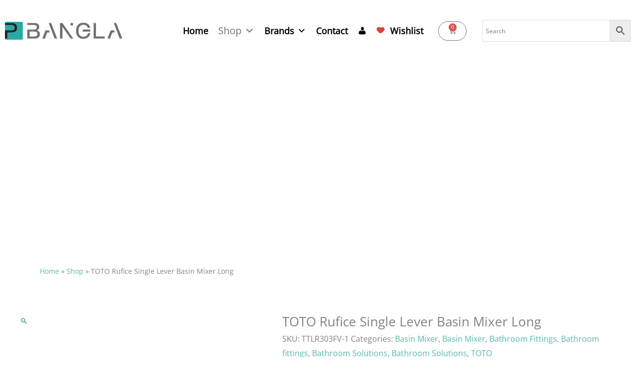

--- FILE ---
content_type: text/html; charset=UTF-8
request_url: https://pbangla.net/product/toto-rufice-single-lever-basin-mixer-long/
body_size: 80692
content:
<!DOCTYPE html>
<html lang="en-US">
<head><meta charset="UTF-8"><script>if(navigator.userAgent.match(/MSIE|Internet Explorer/i)||navigator.userAgent.match(/Trident\/7\..*?rv:11/i)){var href=document.location.href;if(!href.match(/[?&]nowprocket/)){if(href.indexOf("?")==-1){if(href.indexOf("#")==-1){document.location.href=href+"?nowprocket=1"}else{document.location.href=href.replace("#","?nowprocket=1#")}}else{if(href.indexOf("#")==-1){document.location.href=href+"&nowprocket=1"}else{document.location.href=href.replace("#","&nowprocket=1#")}}}}</script><script>(()=>{class RocketLazyLoadScripts{constructor(){this.v="2.0.4",this.userEvents=["keydown","keyup","mousedown","mouseup","mousemove","mouseover","mouseout","touchmove","touchstart","touchend","touchcancel","wheel","click","dblclick","input"],this.attributeEvents=["onblur","onclick","oncontextmenu","ondblclick","onfocus","onmousedown","onmouseenter","onmouseleave","onmousemove","onmouseout","onmouseover","onmouseup","onmousewheel","onscroll","onsubmit"]}async t(){this.i(),this.o(),/iP(ad|hone)/.test(navigator.userAgent)&&this.h(),this.u(),this.l(this),this.m(),this.k(this),this.p(this),this._(),await Promise.all([this.R(),this.L()]),this.lastBreath=Date.now(),this.S(this),this.P(),this.D(),this.O(),this.M(),await this.C(this.delayedScripts.normal),await this.C(this.delayedScripts.defer),await this.C(this.delayedScripts.async),await this.T(),await this.F(),await this.j(),await this.A(),window.dispatchEvent(new Event("rocket-allScriptsLoaded")),this.everythingLoaded=!0,this.lastTouchEnd&&await new Promise(t=>setTimeout(t,500-Date.now()+this.lastTouchEnd)),this.I(),this.H(),this.U(),this.W()}i(){this.CSPIssue=sessionStorage.getItem("rocketCSPIssue"),document.addEventListener("securitypolicyviolation",t=>{this.CSPIssue||"script-src-elem"!==t.violatedDirective||"data"!==t.blockedURI||(this.CSPIssue=!0,sessionStorage.setItem("rocketCSPIssue",!0))},{isRocket:!0})}o(){window.addEventListener("pageshow",t=>{this.persisted=t.persisted,this.realWindowLoadedFired=!0},{isRocket:!0}),window.addEventListener("pagehide",()=>{this.onFirstUserAction=null},{isRocket:!0})}h(){let t;function e(e){t=e}window.addEventListener("touchstart",e,{isRocket:!0}),window.addEventListener("touchend",function i(o){o.changedTouches[0]&&t.changedTouches[0]&&Math.abs(o.changedTouches[0].pageX-t.changedTouches[0].pageX)<10&&Math.abs(o.changedTouches[0].pageY-t.changedTouches[0].pageY)<10&&o.timeStamp-t.timeStamp<200&&(window.removeEventListener("touchstart",e,{isRocket:!0}),window.removeEventListener("touchend",i,{isRocket:!0}),"INPUT"===o.target.tagName&&"text"===o.target.type||(o.target.dispatchEvent(new TouchEvent("touchend",{target:o.target,bubbles:!0})),o.target.dispatchEvent(new MouseEvent("mouseover",{target:o.target,bubbles:!0})),o.target.dispatchEvent(new PointerEvent("click",{target:o.target,bubbles:!0,cancelable:!0,detail:1,clientX:o.changedTouches[0].clientX,clientY:o.changedTouches[0].clientY})),event.preventDefault()))},{isRocket:!0})}q(t){this.userActionTriggered||("mousemove"!==t.type||this.firstMousemoveIgnored?"keyup"===t.type||"mouseover"===t.type||"mouseout"===t.type||(this.userActionTriggered=!0,this.onFirstUserAction&&this.onFirstUserAction()):this.firstMousemoveIgnored=!0),"click"===t.type&&t.preventDefault(),t.stopPropagation(),t.stopImmediatePropagation(),"touchstart"===this.lastEvent&&"touchend"===t.type&&(this.lastTouchEnd=Date.now()),"click"===t.type&&(this.lastTouchEnd=0),this.lastEvent=t.type,t.composedPath&&t.composedPath()[0].getRootNode()instanceof ShadowRoot&&(t.rocketTarget=t.composedPath()[0]),this.savedUserEvents.push(t)}u(){this.savedUserEvents=[],this.userEventHandler=this.q.bind(this),this.userEvents.forEach(t=>window.addEventListener(t,this.userEventHandler,{passive:!1,isRocket:!0})),document.addEventListener("visibilitychange",this.userEventHandler,{isRocket:!0})}U(){this.userEvents.forEach(t=>window.removeEventListener(t,this.userEventHandler,{passive:!1,isRocket:!0})),document.removeEventListener("visibilitychange",this.userEventHandler,{isRocket:!0}),this.savedUserEvents.forEach(t=>{(t.rocketTarget||t.target).dispatchEvent(new window[t.constructor.name](t.type,t))})}m(){const t="return false",e=Array.from(this.attributeEvents,t=>"data-rocket-"+t),i="["+this.attributeEvents.join("],[")+"]",o="[data-rocket-"+this.attributeEvents.join("],[data-rocket-")+"]",s=(e,i,o)=>{o&&o!==t&&(e.setAttribute("data-rocket-"+i,o),e["rocket"+i]=new Function("event",o),e.setAttribute(i,t))};new MutationObserver(t=>{for(const n of t)"attributes"===n.type&&(n.attributeName.startsWith("data-rocket-")||this.everythingLoaded?n.attributeName.startsWith("data-rocket-")&&this.everythingLoaded&&this.N(n.target,n.attributeName.substring(12)):s(n.target,n.attributeName,n.target.getAttribute(n.attributeName))),"childList"===n.type&&n.addedNodes.forEach(t=>{if(t.nodeType===Node.ELEMENT_NODE)if(this.everythingLoaded)for(const i of[t,...t.querySelectorAll(o)])for(const t of i.getAttributeNames())e.includes(t)&&this.N(i,t.substring(12));else for(const e of[t,...t.querySelectorAll(i)])for(const t of e.getAttributeNames())this.attributeEvents.includes(t)&&s(e,t,e.getAttribute(t))})}).observe(document,{subtree:!0,childList:!0,attributeFilter:[...this.attributeEvents,...e]})}I(){this.attributeEvents.forEach(t=>{document.querySelectorAll("[data-rocket-"+t+"]").forEach(e=>{this.N(e,t)})})}N(t,e){const i=t.getAttribute("data-rocket-"+e);i&&(t.setAttribute(e,i),t.removeAttribute("data-rocket-"+e))}k(t){Object.defineProperty(HTMLElement.prototype,"onclick",{get(){return this.rocketonclick||null},set(e){this.rocketonclick=e,this.setAttribute(t.everythingLoaded?"onclick":"data-rocket-onclick","this.rocketonclick(event)")}})}S(t){function e(e,i){let o=e[i];e[i]=null,Object.defineProperty(e,i,{get:()=>o,set(s){t.everythingLoaded?o=s:e["rocket"+i]=o=s}})}e(document,"onreadystatechange"),e(window,"onload"),e(window,"onpageshow");try{Object.defineProperty(document,"readyState",{get:()=>t.rocketReadyState,set(e){t.rocketReadyState=e},configurable:!0}),document.readyState="loading"}catch(t){console.log("WPRocket DJE readyState conflict, bypassing")}}l(t){this.originalAddEventListener=EventTarget.prototype.addEventListener,this.originalRemoveEventListener=EventTarget.prototype.removeEventListener,this.savedEventListeners=[],EventTarget.prototype.addEventListener=function(e,i,o){o&&o.isRocket||!t.B(e,this)&&!t.userEvents.includes(e)||t.B(e,this)&&!t.userActionTriggered||e.startsWith("rocket-")||t.everythingLoaded?t.originalAddEventListener.call(this,e,i,o):(t.savedEventListeners.push({target:this,remove:!1,type:e,func:i,options:o}),"mouseenter"!==e&&"mouseleave"!==e||t.originalAddEventListener.call(this,e,t.savedUserEvents.push,o))},EventTarget.prototype.removeEventListener=function(e,i,o){o&&o.isRocket||!t.B(e,this)&&!t.userEvents.includes(e)||t.B(e,this)&&!t.userActionTriggered||e.startsWith("rocket-")||t.everythingLoaded?t.originalRemoveEventListener.call(this,e,i,o):t.savedEventListeners.push({target:this,remove:!0,type:e,func:i,options:o})}}J(t,e){this.savedEventListeners=this.savedEventListeners.filter(i=>{let o=i.type,s=i.target||window;return e!==o||t!==s||(this.B(o,s)&&(i.type="rocket-"+o),this.$(i),!1)})}H(){EventTarget.prototype.addEventListener=this.originalAddEventListener,EventTarget.prototype.removeEventListener=this.originalRemoveEventListener,this.savedEventListeners.forEach(t=>this.$(t))}$(t){t.remove?this.originalRemoveEventListener.call(t.target,t.type,t.func,t.options):this.originalAddEventListener.call(t.target,t.type,t.func,t.options)}p(t){let e;function i(e){return t.everythingLoaded?e:e.split(" ").map(t=>"load"===t||t.startsWith("load.")?"rocket-jquery-load":t).join(" ")}function o(o){function s(e){const s=o.fn[e];o.fn[e]=o.fn.init.prototype[e]=function(){return this[0]===window&&t.userActionTriggered&&("string"==typeof arguments[0]||arguments[0]instanceof String?arguments[0]=i(arguments[0]):"object"==typeof arguments[0]&&Object.keys(arguments[0]).forEach(t=>{const e=arguments[0][t];delete arguments[0][t],arguments[0][i(t)]=e})),s.apply(this,arguments),this}}if(o&&o.fn&&!t.allJQueries.includes(o)){const e={DOMContentLoaded:[],"rocket-DOMContentLoaded":[]};for(const t in e)document.addEventListener(t,()=>{e[t].forEach(t=>t())},{isRocket:!0});o.fn.ready=o.fn.init.prototype.ready=function(i){function s(){parseInt(o.fn.jquery)>2?setTimeout(()=>i.bind(document)(o)):i.bind(document)(o)}return"function"==typeof i&&(t.realDomReadyFired?!t.userActionTriggered||t.fauxDomReadyFired?s():e["rocket-DOMContentLoaded"].push(s):e.DOMContentLoaded.push(s)),o([])},s("on"),s("one"),s("off"),t.allJQueries.push(o)}e=o}t.allJQueries=[],o(window.jQuery),Object.defineProperty(window,"jQuery",{get:()=>e,set(t){o(t)}})}P(){const t=new Map;document.write=document.writeln=function(e){const i=document.currentScript,o=document.createRange(),s=i.parentElement;let n=t.get(i);void 0===n&&(n=i.nextSibling,t.set(i,n));const c=document.createDocumentFragment();o.setStart(c,0),c.appendChild(o.createContextualFragment(e)),s.insertBefore(c,n)}}async R(){return new Promise(t=>{this.userActionTriggered?t():this.onFirstUserAction=t})}async L(){return new Promise(t=>{document.addEventListener("DOMContentLoaded",()=>{this.realDomReadyFired=!0,t()},{isRocket:!0})})}async j(){return this.realWindowLoadedFired?Promise.resolve():new Promise(t=>{window.addEventListener("load",t,{isRocket:!0})})}M(){this.pendingScripts=[];this.scriptsMutationObserver=new MutationObserver(t=>{for(const e of t)e.addedNodes.forEach(t=>{"SCRIPT"!==t.tagName||t.noModule||t.isWPRocket||this.pendingScripts.push({script:t,promise:new Promise(e=>{const i=()=>{const i=this.pendingScripts.findIndex(e=>e.script===t);i>=0&&this.pendingScripts.splice(i,1),e()};t.addEventListener("load",i,{isRocket:!0}),t.addEventListener("error",i,{isRocket:!0}),setTimeout(i,1e3)})})})}),this.scriptsMutationObserver.observe(document,{childList:!0,subtree:!0})}async F(){await this.X(),this.pendingScripts.length?(await this.pendingScripts[0].promise,await this.F()):this.scriptsMutationObserver.disconnect()}D(){this.delayedScripts={normal:[],async:[],defer:[]},document.querySelectorAll("script[type$=rocketlazyloadscript]").forEach(t=>{t.hasAttribute("data-rocket-src")?t.hasAttribute("async")&&!1!==t.async?this.delayedScripts.async.push(t):t.hasAttribute("defer")&&!1!==t.defer||"module"===t.getAttribute("data-rocket-type")?this.delayedScripts.defer.push(t):this.delayedScripts.normal.push(t):this.delayedScripts.normal.push(t)})}async _(){await this.L();let t=[];document.querySelectorAll("script[type$=rocketlazyloadscript][data-rocket-src]").forEach(e=>{let i=e.getAttribute("data-rocket-src");if(i&&!i.startsWith("data:")){i.startsWith("//")&&(i=location.protocol+i);try{const o=new URL(i).origin;o!==location.origin&&t.push({src:o,crossOrigin:e.crossOrigin||"module"===e.getAttribute("data-rocket-type")})}catch(t){}}}),t=[...new Map(t.map(t=>[JSON.stringify(t),t])).values()],this.Y(t,"preconnect")}async G(t){if(await this.K(),!0!==t.noModule||!("noModule"in HTMLScriptElement.prototype))return new Promise(e=>{let i;function o(){(i||t).setAttribute("data-rocket-status","executed"),e()}try{if(navigator.userAgent.includes("Firefox/")||""===navigator.vendor||this.CSPIssue)i=document.createElement("script"),[...t.attributes].forEach(t=>{let e=t.nodeName;"type"!==e&&("data-rocket-type"===e&&(e="type"),"data-rocket-src"===e&&(e="src"),i.setAttribute(e,t.nodeValue))}),t.text&&(i.text=t.text),t.nonce&&(i.nonce=t.nonce),i.hasAttribute("src")?(i.addEventListener("load",o,{isRocket:!0}),i.addEventListener("error",()=>{i.setAttribute("data-rocket-status","failed-network"),e()},{isRocket:!0}),setTimeout(()=>{i.isConnected||e()},1)):(i.text=t.text,o()),i.isWPRocket=!0,t.parentNode.replaceChild(i,t);else{const i=t.getAttribute("data-rocket-type"),s=t.getAttribute("data-rocket-src");i?(t.type=i,t.removeAttribute("data-rocket-type")):t.removeAttribute("type"),t.addEventListener("load",o,{isRocket:!0}),t.addEventListener("error",i=>{this.CSPIssue&&i.target.src.startsWith("data:")?(console.log("WPRocket: CSP fallback activated"),t.removeAttribute("src"),this.G(t).then(e)):(t.setAttribute("data-rocket-status","failed-network"),e())},{isRocket:!0}),s?(t.fetchPriority="high",t.removeAttribute("data-rocket-src"),t.src=s):t.src="data:text/javascript;base64,"+window.btoa(unescape(encodeURIComponent(t.text)))}}catch(i){t.setAttribute("data-rocket-status","failed-transform"),e()}});t.setAttribute("data-rocket-status","skipped")}async C(t){const e=t.shift();return e?(e.isConnected&&await this.G(e),this.C(t)):Promise.resolve()}O(){this.Y([...this.delayedScripts.normal,...this.delayedScripts.defer,...this.delayedScripts.async],"preload")}Y(t,e){this.trash=this.trash||[];let i=!0;var o=document.createDocumentFragment();t.forEach(t=>{const s=t.getAttribute&&t.getAttribute("data-rocket-src")||t.src;if(s&&!s.startsWith("data:")){const n=document.createElement("link");n.href=s,n.rel=e,"preconnect"!==e&&(n.as="script",n.fetchPriority=i?"high":"low"),t.getAttribute&&"module"===t.getAttribute("data-rocket-type")&&(n.crossOrigin=!0),t.crossOrigin&&(n.crossOrigin=t.crossOrigin),t.integrity&&(n.integrity=t.integrity),t.nonce&&(n.nonce=t.nonce),o.appendChild(n),this.trash.push(n),i=!1}}),document.head.appendChild(o)}W(){this.trash.forEach(t=>t.remove())}async T(){try{document.readyState="interactive"}catch(t){}this.fauxDomReadyFired=!0;try{await this.K(),this.J(document,"readystatechange"),document.dispatchEvent(new Event("rocket-readystatechange")),await this.K(),document.rocketonreadystatechange&&document.rocketonreadystatechange(),await this.K(),this.J(document,"DOMContentLoaded"),document.dispatchEvent(new Event("rocket-DOMContentLoaded")),await this.K(),this.J(window,"DOMContentLoaded"),window.dispatchEvent(new Event("rocket-DOMContentLoaded"))}catch(t){console.error(t)}}async A(){try{document.readyState="complete"}catch(t){}try{await this.K(),this.J(document,"readystatechange"),document.dispatchEvent(new Event("rocket-readystatechange")),await this.K(),document.rocketonreadystatechange&&document.rocketonreadystatechange(),await this.K(),this.J(window,"load"),window.dispatchEvent(new Event("rocket-load")),await this.K(),window.rocketonload&&window.rocketonload(),await this.K(),this.allJQueries.forEach(t=>t(window).trigger("rocket-jquery-load")),await this.K(),this.J(window,"pageshow");const t=new Event("rocket-pageshow");t.persisted=this.persisted,window.dispatchEvent(t),await this.K(),window.rocketonpageshow&&window.rocketonpageshow({persisted:this.persisted})}catch(t){console.error(t)}}async K(){Date.now()-this.lastBreath>45&&(await this.X(),this.lastBreath=Date.now())}async X(){return document.hidden?new Promise(t=>setTimeout(t)):new Promise(t=>requestAnimationFrame(t))}B(t,e){return e===document&&"readystatechange"===t||(e===document&&"DOMContentLoaded"===t||(e===window&&"DOMContentLoaded"===t||(e===window&&"load"===t||e===window&&"pageshow"===t)))}static run(){(new RocketLazyLoadScripts).t()}}RocketLazyLoadScripts.run()})();</script>

<meta name="viewport" content="width=device-width, initial-scale=1">
	<link rel="profile" href="https://gmpg.org/xfn/11"> 
	<link rel="preload" href="https://pbangla.net/wp-content/astra-local-fonts/lato/S6u9w4BMUTPHh6UVSwiPGQ.woff2" as="font" type="font/woff2" crossorigin><link rel="preload" href="https://pbangla.net/wp-content/astra-local-fonts/open-sans/memSYaGs126MiZpBA-UvWbX2vVnXBbObj2OVZyOOSr4dVJWUgsjZ0B4gaVI.woff2" as="font" type="font/woff2" crossorigin><meta name='robots' content='index, follow, max-image-preview:large, max-snippet:-1, max-video-preview:-1' />

	<!-- This site is optimized with the Yoast SEO plugin v26.8 - https://yoast.com/product/yoast-seo-wordpress/ -->
	<title>TOTO Rufice Single Lever Basin Mixer Long | PBANGLA.NET</title>
<link data-rocket-preload as="style" href="https://fonts.googleapis.com/css?family=Prata%3A100%2C100italic%2C200%2C200italic%2C300%2C300italic%2C400%2C400italic%2C500%2C500italic%2C600%2C600italic%2C700%2C700italic%2C800%2C800italic%2C900%2C900italic%7CHind%3A100%2C100italic%2C200%2C200italic%2C300%2C300italic%2C400%2C400italic%2C500%2C500italic%2C600%2C600italic%2C700%2C700italic%2C800%2C800italic%2C900%2C900italic%7CPoppins%3A100%2C100italic%2C200%2C200italic%2C300%2C300italic%2C400%2C400italic%2C500%2C500italic%2C600%2C600italic%2C700%2C700italic%2C800%2C800italic%2C900%2C900italic%7CUbuntu%3A100%2C100italic%2C200%2C200italic%2C300%2C300italic%2C400%2C400italic%2C500%2C500italic%2C600%2C600italic%2C700%2C700italic%2C800%2C800italic%2C900%2C900italic&#038;display=swap" rel="preload">
<link href="https://fonts.googleapis.com/css?family=Prata%3A100%2C100italic%2C200%2C200italic%2C300%2C300italic%2C400%2C400italic%2C500%2C500italic%2C600%2C600italic%2C700%2C700italic%2C800%2C800italic%2C900%2C900italic%7CHind%3A100%2C100italic%2C200%2C200italic%2C300%2C300italic%2C400%2C400italic%2C500%2C500italic%2C600%2C600italic%2C700%2C700italic%2C800%2C800italic%2C900%2C900italic%7CPoppins%3A100%2C100italic%2C200%2C200italic%2C300%2C300italic%2C400%2C400italic%2C500%2C500italic%2C600%2C600italic%2C700%2C700italic%2C800%2C800italic%2C900%2C900italic%7CUbuntu%3A100%2C100italic%2C200%2C200italic%2C300%2C300italic%2C400%2C400italic%2C500%2C500italic%2C600%2C600italic%2C700%2C700italic%2C800%2C800italic%2C900%2C900italic&#038;display=swap" media="print" onload="this.media=&#039;all&#039;" rel="stylesheet">
<noscript><link rel="stylesheet" href="https://fonts.googleapis.com/css?family=Prata%3A100%2C100italic%2C200%2C200italic%2C300%2C300italic%2C400%2C400italic%2C500%2C500italic%2C600%2C600italic%2C700%2C700italic%2C800%2C800italic%2C900%2C900italic%7CHind%3A100%2C100italic%2C200%2C200italic%2C300%2C300italic%2C400%2C400italic%2C500%2C500italic%2C600%2C600italic%2C700%2C700italic%2C800%2C800italic%2C900%2C900italic%7CPoppins%3A100%2C100italic%2C200%2C200italic%2C300%2C300italic%2C400%2C400italic%2C500%2C500italic%2C600%2C600italic%2C700%2C700italic%2C800%2C800italic%2C900%2C900italic%7CUbuntu%3A100%2C100italic%2C200%2C200italic%2C300%2C300italic%2C400%2C400italic%2C500%2C500italic%2C600%2C600italic%2C700%2C700italic%2C800%2C800italic%2C900%2C900italic&#038;display=swap"></noscript>
	<link rel="canonical" href="https://pbangla.net/product/toto-rufice-single-lever-basin-mixer-long/" />
	<meta property="og:locale" content="en_US" />
	<meta property="og:type" content="article" />
	<meta property="og:title" content="TOTO Rufice Single Lever Basin Mixer Long | PBANGLA.NET" />
	<meta property="og:description" content="Key Features :   New design of modern elegance.  Durable finishes.  Smooth operation with lever type.  Single Lever Lavatory Faucet with popup waste long .     Call for price: +8801855955843 &amp; +8801879792618 Mail for quotation at  info@pbangla.net" />
	<meta property="og:url" content="https://pbangla.net/product/toto-rufice-single-lever-basin-mixer-long/" />
	<meta property="og:site_name" content="PBANGLA.NET" />
	<meta property="article:publisher" content="https://www.facebook.com/pbanglanet/" />
	<meta property="article:modified_time" content="2022-11-12T04:36:17+00:00" />
	<meta property="og:image" content="https://pbangla.net/wp-content/uploads/2022/01/2-198.jpg" />
	<meta property="og:image:width" content="1000" />
	<meta property="og:image:height" content="1000" />
	<meta property="og:image:type" content="image/jpeg" />
	<meta name="twitter:card" content="summary_large_image" />
	<meta name="twitter:site" content="@pbanglanet" />
	<meta name="twitter:label1" content="Est. reading time" />
	<meta name="twitter:data1" content="1 minute" />
	<script type="application/ld+json" class="yoast-schema-graph">{"@context":"https://schema.org","@graph":[{"@type":"WebPage","@id":"https://pbangla.net/product/toto-rufice-single-lever-basin-mixer-long/","url":"https://pbangla.net/product/toto-rufice-single-lever-basin-mixer-long/","name":"TOTO Rufice Single Lever Basin Mixer Long | PBANGLA.NET","isPartOf":{"@id":"https://pbangla.net/#website"},"primaryImageOfPage":{"@id":"https://pbangla.net/product/toto-rufice-single-lever-basin-mixer-long/#primaryimage"},"image":{"@id":"https://pbangla.net/product/toto-rufice-single-lever-basin-mixer-long/#primaryimage"},"thumbnailUrl":"https://pbangla.net/wp-content/uploads/2022/01/2-198.jpg","datePublished":"2022-01-08T11:09:29+00:00","dateModified":"2022-11-12T04:36:17+00:00","breadcrumb":{"@id":"https://pbangla.net/product/toto-rufice-single-lever-basin-mixer-long/#breadcrumb"},"inLanguage":"en-US","potentialAction":[{"@type":"ReadAction","target":["https://pbangla.net/product/toto-rufice-single-lever-basin-mixer-long/"]}]},{"@type":"ImageObject","inLanguage":"en-US","@id":"https://pbangla.net/product/toto-rufice-single-lever-basin-mixer-long/#primaryimage","url":"https://pbangla.net/wp-content/uploads/2022/01/2-198.jpg","contentUrl":"https://pbangla.net/wp-content/uploads/2022/01/2-198.jpg","width":1000,"height":1000},{"@type":"BreadcrumbList","@id":"https://pbangla.net/product/toto-rufice-single-lever-basin-mixer-long/#breadcrumb","itemListElement":[{"@type":"ListItem","position":1,"name":"Home","item":"https://pbangla.net/"},{"@type":"ListItem","position":2,"name":"Shop","item":"https://pbangla.net/shop/"},{"@type":"ListItem","position":3,"name":"TOTO Rufice Single Lever Basin Mixer Long"}]},{"@type":"WebSite","@id":"https://pbangla.net/#website","url":"https://pbangla.net/","name":"PBANGLA.NET","description":"","publisher":{"@id":"https://pbangla.net/#organization"},"potentialAction":[{"@type":"SearchAction","target":{"@type":"EntryPoint","urlTemplate":"https://pbangla.net/?s={search_term_string}"},"query-input":{"@type":"PropertyValueSpecification","valueRequired":true,"valueName":"search_term_string"}}],"inLanguage":"en-US"},{"@type":"Organization","@id":"https://pbangla.net/#organization","name":"PBANGLA.NET","url":"https://pbangla.net/","logo":{"@type":"ImageObject","inLanguage":"en-US","@id":"https://pbangla.net/#/schema/logo/image/","url":"https://pbangla.net/wp-content/uploads/2022/07/1034x232.png","contentUrl":"https://pbangla.net/wp-content/uploads/2022/07/1034x232.png","width":2063,"height":473,"caption":"PBANGLA.NET"},"image":{"@id":"https://pbangla.net/#/schema/logo/image/"},"sameAs":["https://www.facebook.com/pbanglanet/","https://x.com/pbanglanet","https://www.instagram.com/pbanglanet/","https://www.pinterest.com/pbanglanet/","https://www.linkedin.com/company/pbanglanet","https://g.page/r/Ce5uB9Q7xLA-EBA","https://www.youtube.com/channel/UCAumvgHaKJdxsZyIQzuSfdg","https://www.tiktok.com/pbangla.net","https://wa.me/message/UO4IJ64TU3EEK1"]}]}</script>
	<!-- / Yoast SEO plugin. -->


<link rel='dns-prefetch' href='//capi-automation.s3.us-east-2.amazonaws.com' />
<link rel='dns-prefetch' href='//www.googletagmanager.com' />
<link href='https://fonts.gstatic.com' crossorigin rel='preconnect' />
<link rel="alternate" type="application/rss+xml" title="PBANGLA.NET &raquo; Feed" href="https://pbangla.net/feed/" />
<link rel="alternate" type="application/rss+xml" title="PBANGLA.NET &raquo; Comments Feed" href="https://pbangla.net/comments/feed/" />
<link rel="alternate" type="application/rss+xml" title="PBANGLA.NET &raquo; TOTO Rufice Single Lever Basin Mixer Long Comments Feed" href="https://pbangla.net/product/toto-rufice-single-lever-basin-mixer-long/feed/" />
<link rel="alternate" title="oEmbed (JSON)" type="application/json+oembed" href="https://pbangla.net/wp-json/oembed/1.0/embed?url=https%3A%2F%2Fpbangla.net%2Fproduct%2Ftoto-rufice-single-lever-basin-mixer-long%2F" />
<link rel="alternate" title="oEmbed (XML)" type="text/xml+oembed" href="https://pbangla.net/wp-json/oembed/1.0/embed?url=https%3A%2F%2Fpbangla.net%2Fproduct%2Ftoto-rufice-single-lever-basin-mixer-long%2F&#038;format=xml" />
		<style>
			.lazyload,
			.lazyloading {
				max-width: 100%;
			}
		</style>
		<style id='wp-img-auto-sizes-contain-inline-css'>
img:is([sizes=auto i],[sizes^="auto," i]){contain-intrinsic-size:3000px 1500px}
/*# sourceURL=wp-img-auto-sizes-contain-inline-css */
</style>
<link data-minify="1" rel='stylesheet' id='font-awesome-css' href='https://pbangla.net/wp-content/cache/min/1/wp-content/plugins/woocommerce-ajax-filters/berocket/assets/css/font-awesome.min.css?ver=1769230020' media='all' />
<link rel='stylesheet' id='berocket_aapf_widget-style-css' href='https://pbangla.net/wp-content/cache/background-css/1/pbangla.net/wp-content/plugins/woocommerce-ajax-filters/assets/frontend/css/fullmain.min.css?ver=1.6.9.4&wpr_t=1769444946' media='all' />
<link rel='stylesheet' id='astra-theme-css-css' href='https://pbangla.net/wp-content/themes/astra/assets/css/minified/frontend.min.css?ver=4.11.16' media='all' />
<style id='astra-theme-css-inline-css'>
.ast-no-sidebar .entry-content .alignfull {margin-left: calc( -50vw + 50%);margin-right: calc( -50vw + 50%);max-width: 100vw;width: 100vw;}.ast-no-sidebar .entry-content .alignwide {margin-left: calc(-41vw + 50%);margin-right: calc(-41vw + 50%);max-width: unset;width: unset;}.ast-no-sidebar .entry-content .alignfull .alignfull,.ast-no-sidebar .entry-content .alignfull .alignwide,.ast-no-sidebar .entry-content .alignwide .alignfull,.ast-no-sidebar .entry-content .alignwide .alignwide,.ast-no-sidebar .entry-content .wp-block-column .alignfull,.ast-no-sidebar .entry-content .wp-block-column .alignwide{width: 100%;margin-left: auto;margin-right: auto;}.wp-block-gallery,.blocks-gallery-grid {margin: 0;}.wp-block-separator {max-width: 100px;}.wp-block-separator.is-style-wide,.wp-block-separator.is-style-dots {max-width: none;}.entry-content .has-2-columns .wp-block-column:first-child {padding-right: 10px;}.entry-content .has-2-columns .wp-block-column:last-child {padding-left: 10px;}@media (max-width: 782px) {.entry-content .wp-block-columns .wp-block-column {flex-basis: 100%;}.entry-content .has-2-columns .wp-block-column:first-child {padding-right: 0;}.entry-content .has-2-columns .wp-block-column:last-child {padding-left: 0;}}body .entry-content .wp-block-latest-posts {margin-left: 0;}body .entry-content .wp-block-latest-posts li {list-style: none;}.ast-no-sidebar .ast-container .entry-content .wp-block-latest-posts {margin-left: 0;}.ast-header-break-point .entry-content .alignwide {margin-left: auto;margin-right: auto;}.entry-content .blocks-gallery-item img {margin-bottom: auto;}.wp-block-pullquote {border-top: 4px solid #555d66;border-bottom: 4px solid #555d66;color: #40464d;}:root{--ast-post-nav-space:0;--ast-container-default-xlg-padding:6.67em;--ast-container-default-lg-padding:5.67em;--ast-container-default-slg-padding:4.34em;--ast-container-default-md-padding:3.34em;--ast-container-default-sm-padding:6.67em;--ast-container-default-xs-padding:2.4em;--ast-container-default-xxs-padding:1.4em;--ast-code-block-background:#EEEEEE;--ast-comment-inputs-background:#FAFAFA;--ast-normal-container-width:1200px;--ast-narrow-container-width:750px;--ast-blog-title-font-weight:normal;--ast-blog-meta-weight:inherit;--ast-global-color-primary:var(--ast-global-color-5);--ast-global-color-secondary:var(--ast-global-color-4);--ast-global-color-alternate-background:var(--ast-global-color-7);--ast-global-color-subtle-background:var(--ast-global-color-6);--ast-bg-style-guide:#F8FAFC;--ast-shadow-style-guide:0px 0px 4px 0 #00000057;--ast-global-dark-bg-style:#fff;--ast-global-dark-lfs:#fbfbfb;--ast-widget-bg-color:#fafafa;--ast-wc-container-head-bg-color:#fbfbfb;--ast-title-layout-bg:#eeeeee;--ast-search-border-color:#e7e7e7;--ast-lifter-hover-bg:#e6e6e6;--ast-gallery-block-color:#000;--srfm-color-input-label:var(--ast-global-color-2);}html{font-size:100%;}a,.page-title{color:#5ab7ae;}a:hover,a:focus{color:var(--ast-global-color-1);}body,button,input,select,textarea,.ast-button,.ast-custom-button{font-family:'Open Sans',sans-serif;font-weight:400;font-size:16px;font-size:1rem;}blockquote{color:var(--ast-global-color-3);}h1,h2,h3,h4,h5,h6,.entry-content :where(h1,h2,h3,h4,h5,h6),.site-title,.site-title a{font-family:'Lato',sans-serif;font-weight:700;}.ast-site-identity .site-title a{color:var(--ast-global-color-2);}.site-title{font-size:35px;font-size:2.1875rem;display:block;}header .custom-logo-link img{max-width:380px;width:380px;}.astra-logo-svg{width:380px;}.site-header .site-description{font-size:15px;font-size:0.9375rem;display:none;}.entry-title{font-size:26px;font-size:1.625rem;}.archive .ast-article-post .ast-article-inner,.blog .ast-article-post .ast-article-inner,.archive .ast-article-post .ast-article-inner:hover,.blog .ast-article-post .ast-article-inner:hover{overflow:hidden;}h1,.entry-content :where(h1){font-size:54px;font-size:3.375rem;font-family:'Lato',sans-serif;line-height:1.4em;}h2,.entry-content :where(h2){font-size:42px;font-size:2.625rem;font-family:'Lato',sans-serif;line-height:1.3em;}h3,.entry-content :where(h3){font-size:32px;font-size:2rem;font-family:'Lato',sans-serif;line-height:1.3em;}h4,.entry-content :where(h4){font-size:24px;font-size:1.5rem;line-height:1.2em;font-family:'Lato',sans-serif;}h5,.entry-content :where(h5){font-size:20px;font-size:1.25rem;line-height:1.2em;font-family:'Lato',sans-serif;}h6,.entry-content :where(h6){font-size:15px;font-size:0.9375rem;line-height:1.25em;font-family:'Lato',sans-serif;}::selection{background-color:#5ab7ae;color:#000000;}body,h1,h2,h3,h4,h5,h6,.entry-title a,.entry-content :where(h1,h2,h3,h4,h5,h6){color:var(--ast-global-color-3);}.tagcloud a:hover,.tagcloud a:focus,.tagcloud a.current-item{color:#000000;border-color:#5ab7ae;background-color:#5ab7ae;}input:focus,input[type="text"]:focus,input[type="email"]:focus,input[type="url"]:focus,input[type="password"]:focus,input[type="reset"]:focus,input[type="search"]:focus,textarea:focus{border-color:#5ab7ae;}input[type="radio"]:checked,input[type=reset],input[type="checkbox"]:checked,input[type="checkbox"]:hover:checked,input[type="checkbox"]:focus:checked,input[type=range]::-webkit-slider-thumb{border-color:#5ab7ae;background-color:#5ab7ae;box-shadow:none;}.site-footer a:hover + .post-count,.site-footer a:focus + .post-count{background:#5ab7ae;border-color:#5ab7ae;}.single .nav-links .nav-previous,.single .nav-links .nav-next{color:#5ab7ae;}.entry-meta,.entry-meta *{line-height:1.45;color:#5ab7ae;}.entry-meta a:not(.ast-button):hover,.entry-meta a:not(.ast-button):hover *,.entry-meta a:not(.ast-button):focus,.entry-meta a:not(.ast-button):focus *,.page-links > .page-link,.page-links .page-link:hover,.post-navigation a:hover{color:var(--ast-global-color-1);}#cat option,.secondary .calendar_wrap thead a,.secondary .calendar_wrap thead a:visited{color:#5ab7ae;}.secondary .calendar_wrap #today,.ast-progress-val span{background:#5ab7ae;}.secondary a:hover + .post-count,.secondary a:focus + .post-count{background:#5ab7ae;border-color:#5ab7ae;}.calendar_wrap #today > a{color:#000000;}.page-links .page-link,.single .post-navigation a{color:#5ab7ae;}.ast-search-menu-icon .search-form button.search-submit{padding:0 4px;}.ast-search-menu-icon form.search-form{padding-right:0;}.ast-search-menu-icon.slide-search input.search-field{width:0;}.ast-header-search .ast-search-menu-icon.ast-dropdown-active .search-form,.ast-header-search .ast-search-menu-icon.ast-dropdown-active .search-field:focus{transition:all 0.2s;}.search-form input.search-field:focus{outline:none;}.widget-title,.widget .wp-block-heading{font-size:22px;font-size:1.375rem;color:var(--ast-global-color-3);}.single .ast-author-details .author-title{color:var(--ast-global-color-1);}.ast-search-menu-icon.slide-search a:focus-visible:focus-visible,.astra-search-icon:focus-visible,#close:focus-visible,a:focus-visible,.ast-menu-toggle:focus-visible,.site .skip-link:focus-visible,.wp-block-loginout input:focus-visible,.wp-block-search.wp-block-search__button-inside .wp-block-search__inside-wrapper,.ast-header-navigation-arrow:focus-visible,.woocommerce .wc-proceed-to-checkout > .checkout-button:focus-visible,.woocommerce .woocommerce-MyAccount-navigation ul li a:focus-visible,.ast-orders-table__row .ast-orders-table__cell:focus-visible,.woocommerce .woocommerce-order-details .order-again > .button:focus-visible,.woocommerce .woocommerce-message a.button.wc-forward:focus-visible,.woocommerce #minus_qty:focus-visible,.woocommerce #plus_qty:focus-visible,a#ast-apply-coupon:focus-visible,.woocommerce .woocommerce-info a:focus-visible,.woocommerce .astra-shop-summary-wrap a:focus-visible,.woocommerce a.wc-forward:focus-visible,#ast-apply-coupon:focus-visible,.woocommerce-js .woocommerce-mini-cart-item a.remove:focus-visible,#close:focus-visible,.button.search-submit:focus-visible,#search_submit:focus,.normal-search:focus-visible,.ast-header-account-wrap:focus-visible,.woocommerce .ast-on-card-button.ast-quick-view-trigger:focus,.astra-cart-drawer-close:focus,.ast-single-variation:focus,.ast-woocommerce-product-gallery__image:focus,.ast-button:focus,.woocommerce-product-gallery--with-images [data-controls="prev"]:focus-visible,.woocommerce-product-gallery--with-images [data-controls="next"]:focus-visible{outline-style:dotted;outline-color:inherit;outline-width:thin;}input:focus,input[type="text"]:focus,input[type="email"]:focus,input[type="url"]:focus,input[type="password"]:focus,input[type="reset"]:focus,input[type="search"]:focus,input[type="number"]:focus,textarea:focus,.wp-block-search__input:focus,[data-section="section-header-mobile-trigger"] .ast-button-wrap .ast-mobile-menu-trigger-minimal:focus,.ast-mobile-popup-drawer.active .menu-toggle-close:focus,.woocommerce-ordering select.orderby:focus,#ast-scroll-top:focus,#coupon_code:focus,.woocommerce-page #comment:focus,.woocommerce #reviews #respond input#submit:focus,.woocommerce a.add_to_cart_button:focus,.woocommerce .button.single_add_to_cart_button:focus,.woocommerce .woocommerce-cart-form button:focus,.woocommerce .woocommerce-cart-form__cart-item .quantity .qty:focus,.woocommerce .woocommerce-billing-fields .woocommerce-billing-fields__field-wrapper .woocommerce-input-wrapper > .input-text:focus,.woocommerce #order_comments:focus,.woocommerce #place_order:focus,.woocommerce .woocommerce-address-fields .woocommerce-address-fields__field-wrapper .woocommerce-input-wrapper > .input-text:focus,.woocommerce .woocommerce-MyAccount-content form button:focus,.woocommerce .woocommerce-MyAccount-content .woocommerce-EditAccountForm .woocommerce-form-row .woocommerce-Input.input-text:focus,.woocommerce .ast-woocommerce-container .woocommerce-pagination ul.page-numbers li a:focus,body #content .woocommerce form .form-row .select2-container--default .select2-selection--single:focus,#ast-coupon-code:focus,.woocommerce.woocommerce-js .quantity input[type=number]:focus,.woocommerce-js .woocommerce-mini-cart-item .quantity input[type=number]:focus,.woocommerce p#ast-coupon-trigger:focus{border-style:dotted;border-color:inherit;border-width:thin;}input{outline:none;}.woocommerce-js input[type=text]:focus,.woocommerce-js input[type=email]:focus,.woocommerce-js textarea:focus,input[type=number]:focus,.comments-area textarea#comment:focus,.comments-area textarea#comment:active,.comments-area .ast-comment-formwrap input[type="text"]:focus,.comments-area .ast-comment-formwrap input[type="text"]:active{outline-style:unset;outline-color:inherit;outline-width:thin;}.ast-logo-title-inline .site-logo-img{padding-right:1em;}.site-logo-img img{ transition:all 0.2s linear;}body .ast-oembed-container *{position:absolute;top:0;width:100%;height:100%;left:0;}body .wp-block-embed-pocket-casts .ast-oembed-container *{position:unset;}.ast-single-post-featured-section + article {margin-top: 2em;}.site-content .ast-single-post-featured-section img {width: 100%;overflow: hidden;object-fit: cover;}.site > .ast-single-related-posts-container {margin-top: 0;}@media (min-width: 922px) {.ast-desktop .ast-container--narrow {max-width: var(--ast-narrow-container-width);margin: 0 auto;}}@media (max-width:921.9px){#ast-desktop-header{display:none;}}@media (min-width:922px){#ast-mobile-header{display:none;}}@media( max-width: 420px ) {.single .nav-links .nav-previous,.single .nav-links .nav-next {width: 100%;text-align: center;}}.wp-block-buttons.aligncenter{justify-content:center;}@media (min-width:1200px){.wp-block-group .has-background{padding:20px;}}.wp-block-image.aligncenter{margin-left:auto;margin-right:auto;}.wp-block-table.aligncenter{margin-left:auto;margin-right:auto;}.wp-block-buttons .wp-block-button.is-style-outline .wp-block-button__link.wp-element-button,.ast-outline-button,.wp-block-uagb-buttons-child .uagb-buttons-repeater.ast-outline-button{border-top-width:2px;border-right-width:2px;border-bottom-width:2px;border-left-width:2px;font-family:inherit;font-weight:inherit;line-height:1em;border-top-left-radius:30px;border-top-right-radius:30px;border-bottom-right-radius:30px;border-bottom-left-radius:30px;}.wp-block-button .wp-block-button__link.wp-element-button.is-style-outline:not(.has-background),.wp-block-button.is-style-outline>.wp-block-button__link.wp-element-button:not(.has-background),.ast-outline-button{background-color:transparent;}.entry-content[data-ast-blocks-layout] > figure{margin-bottom:1em;}.elementor-widget-container .elementor-loop-container .e-loop-item[data-elementor-type="loop-item"]{width:100%;} .ast-desktop .review-count{margin-left:-40px;margin-right:auto;}@media (max-width:921px){.ast-left-sidebar #content > .ast-container{display:flex;flex-direction:column-reverse;width:100%;}.ast-separate-container .ast-article-post,.ast-separate-container .ast-article-single{padding:1.5em 2.14em;}.ast-author-box img.avatar{margin:20px 0 0 0;}}@media (min-width:922px){.ast-separate-container.ast-right-sidebar #primary,.ast-separate-container.ast-left-sidebar #primary{border:0;}.search-no-results.ast-separate-container #primary{margin-bottom:4em;}}.elementor-widget-button .elementor-button{border-style:solid;text-decoration:none;border-top-width:0px;border-right-width:0px;border-left-width:0px;border-bottom-width:0px;}body .elementor-button.elementor-size-sm,body .elementor-button.elementor-size-xs,body .elementor-button.elementor-size-md,body .elementor-button.elementor-size-lg,body .elementor-button.elementor-size-xl,body .elementor-button{border-top-left-radius:30px;border-top-right-radius:30px;border-bottom-right-radius:30px;border-bottom-left-radius:30px;padding-top:10px;padding-right:20px;padding-bottom:10px;padding-left:20px;}.elementor-widget-button .elementor-button{border-color:#5ab7ae;background-color:#5ab7ae;}.elementor-widget-button .elementor-button:hover,.elementor-widget-button .elementor-button:focus{color:#ffffff;background-color:var(--ast-global-color-1);border-color:var(--ast-global-color-1);}.wp-block-button .wp-block-button__link ,.elementor-widget-button .elementor-button,.elementor-widget-button .elementor-button:visited{color:#000000;}.elementor-widget-button .elementor-button{line-height:1em;}.wp-block-button .wp-block-button__link:hover,.wp-block-button .wp-block-button__link:focus{color:#ffffff;background-color:var(--ast-global-color-1);border-color:var(--ast-global-color-1);}.elementor-widget-heading h1.elementor-heading-title{line-height:1.4em;}.elementor-widget-heading h2.elementor-heading-title{line-height:1.3em;}.elementor-widget-heading h3.elementor-heading-title{line-height:1.3em;}.elementor-widget-heading h4.elementor-heading-title{line-height:1.2em;}.elementor-widget-heading h5.elementor-heading-title{line-height:1.2em;}.elementor-widget-heading h6.elementor-heading-title{line-height:1.25em;}.wp-block-button .wp-block-button__link{border-style:solid;border-top-width:0px;border-right-width:0px;border-left-width:0px;border-bottom-width:0px;border-color:#5ab7ae;background-color:#5ab7ae;color:#000000;font-family:inherit;font-weight:inherit;line-height:1em;border-top-left-radius:30px;border-top-right-radius:30px;border-bottom-right-radius:30px;border-bottom-left-radius:30px;padding-top:10px;padding-right:20px;padding-bottom:10px;padding-left:20px;}.menu-toggle,button,.ast-button,.ast-custom-button,.button,input#submit,input[type="button"],input[type="submit"],input[type="reset"]{border-style:solid;border-top-width:0px;border-right-width:0px;border-left-width:0px;border-bottom-width:0px;color:#000000;border-color:#5ab7ae;background-color:#5ab7ae;padding-top:10px;padding-right:20px;padding-bottom:10px;padding-left:20px;font-family:inherit;font-weight:inherit;line-height:1em;border-top-left-radius:30px;border-top-right-radius:30px;border-bottom-right-radius:30px;border-bottom-left-radius:30px;}button:focus,.menu-toggle:hover,button:hover,.ast-button:hover,.ast-custom-button:hover .button:hover,.ast-custom-button:hover ,input[type=reset]:hover,input[type=reset]:focus,input#submit:hover,input#submit:focus,input[type="button"]:hover,input[type="button"]:focus,input[type="submit"]:hover,input[type="submit"]:focus{color:#ffffff;background-color:var(--ast-global-color-1);border-color:var(--ast-global-color-1);}@media (max-width:921px){.ast-mobile-header-stack .main-header-bar .ast-search-menu-icon{display:inline-block;}.ast-header-break-point.ast-header-custom-item-outside .ast-mobile-header-stack .main-header-bar .ast-search-icon{margin:0;}.ast-comment-avatar-wrap img{max-width:2.5em;}.ast-comment-meta{padding:0 1.8888em 1.3333em;}.ast-separate-container .ast-comment-list li.depth-1{padding:1.5em 2.14em;}.ast-separate-container .comment-respond{padding:2em 2.14em;}}@media (min-width:544px){.ast-container{max-width:100%;}}@media (max-width:544px){.ast-separate-container .ast-article-post,.ast-separate-container .ast-article-single,.ast-separate-container .comments-title,.ast-separate-container .ast-archive-description{padding:1.5em 1em;}.ast-separate-container #content .ast-container{padding-left:0.54em;padding-right:0.54em;}.ast-separate-container .ast-comment-list .bypostauthor{padding:.5em;}.ast-search-menu-icon.ast-dropdown-active .search-field{width:170px;}} #ast-mobile-header .ast-site-header-cart-li a{pointer-events:none;}.ast-no-sidebar.ast-separate-container .entry-content .alignfull {margin-left: -6.67em;margin-right: -6.67em;width: auto;}@media (max-width: 1200px) {.ast-no-sidebar.ast-separate-container .entry-content .alignfull {margin-left: -2.4em;margin-right: -2.4em;}}@media (max-width: 768px) {.ast-no-sidebar.ast-separate-container .entry-content .alignfull {margin-left: -2.14em;margin-right: -2.14em;}}@media (max-width: 544px) {.ast-no-sidebar.ast-separate-container .entry-content .alignfull {margin-left: -1em;margin-right: -1em;}}.ast-no-sidebar.ast-separate-container .entry-content .alignwide {margin-left: -20px;margin-right: -20px;}.ast-no-sidebar.ast-separate-container .entry-content .wp-block-column .alignfull,.ast-no-sidebar.ast-separate-container .entry-content .wp-block-column .alignwide {margin-left: auto;margin-right: auto;width: 100%;}@media (max-width:921px){.widget-title{font-size:22px;font-size:1.375rem;}body,button,input,select,textarea,.ast-button,.ast-custom-button{font-size:16px;font-size:1rem;}#secondary,#secondary button,#secondary input,#secondary select,#secondary textarea{font-size:16px;font-size:1rem;}.site-title{display:block;}.site-header .site-description{display:none;}h1,.entry-content :where(h1){font-size:45px;}h2,.entry-content :where(h2){font-size:32px;}h3,.entry-content :where(h3){font-size:28px;}h4,.entry-content :where(h4){font-size:22px;font-size:1.375rem;}h5,.entry-content :where(h5){font-size:18px;font-size:1.125rem;}h6,.entry-content :where(h6){font-size:15px;font-size:0.9375rem;}}@media (max-width:544px){.widget-title{font-size:22px;font-size:1.375rem;}body,button,input,select,textarea,.ast-button,.ast-custom-button{font-size:16px;font-size:1rem;}#secondary,#secondary button,#secondary input,#secondary select,#secondary textarea{font-size:16px;font-size:1rem;}.site-title{display:block;}.site-header .site-description{display:none;}h1,.entry-content :where(h1){font-size:32px;}h2,.entry-content :where(h2){font-size:28px;}h3,.entry-content :where(h3){font-size:22px;}h4,.entry-content :where(h4){font-size:20px;font-size:1.25rem;}h5,.entry-content :where(h5){font-size:17px;font-size:1.0625rem;}h6,.entry-content :where(h6){font-size:15px;font-size:0.9375rem;}}@media (max-width:544px){html{font-size:100%;}}@media (min-width:922px){.ast-container{max-width:1240px;}}@font-face {font-family: "Astra";src: url(https://pbangla.net/wp-content/themes/astra/assets/fonts/astra.woff) format("woff"),url(https://pbangla.net/wp-content/themes/astra/assets/fonts/astra.ttf) format("truetype"),url(https://pbangla.net/wp-content/themes/astra/assets/fonts/astra.svg#astra) format("svg");font-weight: normal;font-style: normal;font-display: fallback;}@media (min-width:922px){.main-header-menu .sub-menu .menu-item.ast-left-align-sub-menu:hover > .sub-menu,.main-header-menu .sub-menu .menu-item.ast-left-align-sub-menu.focus > .sub-menu{margin-left:-0px;}}.site .comments-area{padding-bottom:3em;}.astra-icon-down_arrow::after {content: "\e900";font-family: Astra;}.astra-icon-close::after {content: "\e5cd";font-family: Astra;}.astra-icon-drag_handle::after {content: "\e25d";font-family: Astra;}.astra-icon-format_align_justify::after {content: "\e235";font-family: Astra;}.astra-icon-menu::after {content: "\e5d2";font-family: Astra;}.astra-icon-reorder::after {content: "\e8fe";font-family: Astra;}.astra-icon-search::after {content: "\e8b6";font-family: Astra;}.astra-icon-zoom_in::after {content: "\e56b";font-family: Astra;}.astra-icon-check-circle::after {content: "\e901";font-family: Astra;}.astra-icon-shopping-cart::after {content: "\f07a";font-family: Astra;}.astra-icon-shopping-bag::after {content: "\f290";font-family: Astra;}.astra-icon-shopping-basket::after {content: "\f291";font-family: Astra;}.astra-icon-circle-o::after {content: "\e903";font-family: Astra;}.astra-icon-certificate::after {content: "\e902";font-family: Astra;}blockquote {padding: 1.2em;}:root .has-ast-global-color-0-color{color:var(--ast-global-color-0);}:root .has-ast-global-color-0-background-color{background-color:var(--ast-global-color-0);}:root .wp-block-button .has-ast-global-color-0-color{color:var(--ast-global-color-0);}:root .wp-block-button .has-ast-global-color-0-background-color{background-color:var(--ast-global-color-0);}:root .has-ast-global-color-1-color{color:var(--ast-global-color-1);}:root .has-ast-global-color-1-background-color{background-color:var(--ast-global-color-1);}:root .wp-block-button .has-ast-global-color-1-color{color:var(--ast-global-color-1);}:root .wp-block-button .has-ast-global-color-1-background-color{background-color:var(--ast-global-color-1);}:root .has-ast-global-color-2-color{color:var(--ast-global-color-2);}:root .has-ast-global-color-2-background-color{background-color:var(--ast-global-color-2);}:root .wp-block-button .has-ast-global-color-2-color{color:var(--ast-global-color-2);}:root .wp-block-button .has-ast-global-color-2-background-color{background-color:var(--ast-global-color-2);}:root .has-ast-global-color-3-color{color:var(--ast-global-color-3);}:root .has-ast-global-color-3-background-color{background-color:var(--ast-global-color-3);}:root .wp-block-button .has-ast-global-color-3-color{color:var(--ast-global-color-3);}:root .wp-block-button .has-ast-global-color-3-background-color{background-color:var(--ast-global-color-3);}:root .has-ast-global-color-4-color{color:var(--ast-global-color-4);}:root .has-ast-global-color-4-background-color{background-color:var(--ast-global-color-4);}:root .wp-block-button .has-ast-global-color-4-color{color:var(--ast-global-color-4);}:root .wp-block-button .has-ast-global-color-4-background-color{background-color:var(--ast-global-color-4);}:root .has-ast-global-color-5-color{color:var(--ast-global-color-5);}:root .has-ast-global-color-5-background-color{background-color:var(--ast-global-color-5);}:root .wp-block-button .has-ast-global-color-5-color{color:var(--ast-global-color-5);}:root .wp-block-button .has-ast-global-color-5-background-color{background-color:var(--ast-global-color-5);}:root .has-ast-global-color-6-color{color:var(--ast-global-color-6);}:root .has-ast-global-color-6-background-color{background-color:var(--ast-global-color-6);}:root .wp-block-button .has-ast-global-color-6-color{color:var(--ast-global-color-6);}:root .wp-block-button .has-ast-global-color-6-background-color{background-color:var(--ast-global-color-6);}:root .has-ast-global-color-7-color{color:var(--ast-global-color-7);}:root .has-ast-global-color-7-background-color{background-color:var(--ast-global-color-7);}:root .wp-block-button .has-ast-global-color-7-color{color:var(--ast-global-color-7);}:root .wp-block-button .has-ast-global-color-7-background-color{background-color:var(--ast-global-color-7);}:root .has-ast-global-color-8-color{color:var(--ast-global-color-8);}:root .has-ast-global-color-8-background-color{background-color:var(--ast-global-color-8);}:root .wp-block-button .has-ast-global-color-8-color{color:var(--ast-global-color-8);}:root .wp-block-button .has-ast-global-color-8-background-color{background-color:var(--ast-global-color-8);}:root{--ast-global-color-0:#0170B9;--ast-global-color-1:#3a3a3a;--ast-global-color-2:#3a3a3a;--ast-global-color-3:#4B4F58;--ast-global-color-4:#F5F5F5;--ast-global-color-5:#FFFFFF;--ast-global-color-6:#E5E5E5;--ast-global-color-7:#424242;--ast-global-color-8:#000000;}:root {--ast-border-color : #dddddd;}.wc-block-checkout .wc-block-components-order-summary .wc-block-components-panel__button,.wc-block-checkout .wc-block-components-order-summary .wc-block-components-panel__button:hover,.wc-block-checkout .wc-block-components-order-summary .wc-block-components-panel__button:focus {background: transparent;color: inherit;font-family: inherit;font-size: inherit;line-height: inherit;font-weight: inherit;padding: inherit;}.ast-breadcrumbs .trail-browse,.ast-breadcrumbs .trail-items,.ast-breadcrumbs .trail-items li{display:inline-block;margin:0;padding:0;border:none;background:inherit;text-indent:0;text-decoration:none;}.ast-breadcrumbs .trail-browse{font-size:inherit;font-style:inherit;font-weight:inherit;color:inherit;}.ast-breadcrumbs .trail-items{list-style:none;}.trail-items li::after{padding:0 0.3em;content:"\00bb";}.trail-items li:last-of-type::after{display:none;}h1,h2,h3,h4,h5,h6,.entry-content :where(h1,h2,h3,h4,h5,h6){color:var(--ast-global-color-2);}@media (max-width:921px){.ast-builder-grid-row-container.ast-builder-grid-row-tablet-3-firstrow .ast-builder-grid-row > *:first-child,.ast-builder-grid-row-container.ast-builder-grid-row-tablet-3-lastrow .ast-builder-grid-row > *:last-child{grid-column:1 / -1;}}@media (max-width:544px){.ast-builder-grid-row-container.ast-builder-grid-row-mobile-3-firstrow .ast-builder-grid-row > *:first-child,.ast-builder-grid-row-container.ast-builder-grid-row-mobile-3-lastrow .ast-builder-grid-row > *:last-child{grid-column:1 / -1;}}.ast-builder-layout-element[data-section="title_tagline"]{display:flex;}@media (max-width:921px){.ast-header-break-point .ast-builder-layout-element[data-section="title_tagline"]{display:flex;}}@media (max-width:544px){.ast-header-break-point .ast-builder-layout-element[data-section="title_tagline"]{display:flex;}}.ast-builder-menu-1{font-family:inherit;font-weight:inherit;}.ast-builder-menu-1 .sub-menu,.ast-builder-menu-1 .inline-on-mobile .sub-menu{border-top-width:2px;border-bottom-width:0px;border-right-width:0px;border-left-width:0px;border-color:#5ab7ae;border-style:solid;}.ast-builder-menu-1 .sub-menu .sub-menu{top:-2px;}.ast-builder-menu-1 .main-header-menu > .menu-item > .sub-menu,.ast-builder-menu-1 .main-header-menu > .menu-item > .astra-full-megamenu-wrapper{margin-top:0px;}.ast-desktop .ast-builder-menu-1 .main-header-menu > .menu-item > .sub-menu:before,.ast-desktop .ast-builder-menu-1 .main-header-menu > .menu-item > .astra-full-megamenu-wrapper:before{height:calc( 0px + 2px + 5px );}.ast-desktop .ast-builder-menu-1 .menu-item .sub-menu .menu-link{border-style:none;}@media (max-width:921px){.ast-header-break-point .ast-builder-menu-1 .menu-item.menu-item-has-children > .ast-menu-toggle{top:0;}.ast-builder-menu-1 .inline-on-mobile .menu-item.menu-item-has-children > .ast-menu-toggle{right:-15px;}.ast-builder-menu-1 .menu-item-has-children > .menu-link:after{content:unset;}.ast-builder-menu-1 .main-header-menu > .menu-item > .sub-menu,.ast-builder-menu-1 .main-header-menu > .menu-item > .astra-full-megamenu-wrapper{margin-top:0;}}@media (max-width:544px){.ast-header-break-point .ast-builder-menu-1 .menu-item.menu-item-has-children > .ast-menu-toggle{top:0;}.ast-builder-menu-1 .main-header-menu > .menu-item > .sub-menu,.ast-builder-menu-1 .main-header-menu > .menu-item > .astra-full-megamenu-wrapper{margin-top:0;}}.ast-builder-menu-1{display:flex;}@media (max-width:921px){.ast-header-break-point .ast-builder-menu-1{display:flex;}}@media (max-width:544px){.ast-header-break-point .ast-builder-menu-1{display:flex;}}.site-below-footer-wrap{padding-top:20px;padding-bottom:20px;}.site-below-footer-wrap[data-section="section-below-footer-builder"]{background-color:var( --ast-global-color-primary,--ast-global-color-4 );min-height:80px;border-style:solid;border-width:0px;border-top-width:1px;border-top-color:var(--ast-global-color-subtle-background,--ast-global-color-6);}.site-below-footer-wrap[data-section="section-below-footer-builder"] .ast-builder-grid-row{max-width:1200px;min-height:80px;margin-left:auto;margin-right:auto;}.site-below-footer-wrap[data-section="section-below-footer-builder"] .ast-builder-grid-row,.site-below-footer-wrap[data-section="section-below-footer-builder"] .site-footer-section{align-items:flex-start;}.site-below-footer-wrap[data-section="section-below-footer-builder"].ast-footer-row-inline .site-footer-section{display:flex;margin-bottom:0;}.ast-builder-grid-row-full .ast-builder-grid-row{grid-template-columns:1fr;}@media (max-width:921px){.site-below-footer-wrap[data-section="section-below-footer-builder"].ast-footer-row-tablet-inline .site-footer-section{display:flex;margin-bottom:0;}.site-below-footer-wrap[data-section="section-below-footer-builder"].ast-footer-row-tablet-stack .site-footer-section{display:block;margin-bottom:10px;}.ast-builder-grid-row-container.ast-builder-grid-row-tablet-full .ast-builder-grid-row{grid-template-columns:1fr;}}@media (max-width:544px){.site-below-footer-wrap[data-section="section-below-footer-builder"].ast-footer-row-mobile-inline .site-footer-section{display:flex;margin-bottom:0;}.site-below-footer-wrap[data-section="section-below-footer-builder"].ast-footer-row-mobile-stack .site-footer-section{display:block;margin-bottom:10px;}.ast-builder-grid-row-container.ast-builder-grid-row-mobile-full .ast-builder-grid-row{grid-template-columns:1fr;}}.site-below-footer-wrap[data-section="section-below-footer-builder"]{display:grid;}@media (max-width:921px){.ast-header-break-point .site-below-footer-wrap[data-section="section-below-footer-builder"]{display:grid;}}@media (max-width:544px){.ast-header-break-point .site-below-footer-wrap[data-section="section-below-footer-builder"]{display:grid;}}.ast-footer-copyright{text-align:center;}.ast-footer-copyright.site-footer-focus-item {color:#3a3a3a;}@media (max-width:921px){.ast-footer-copyright{text-align:center;}}@media (max-width:544px){.ast-footer-copyright{text-align:center;}}.ast-footer-copyright.ast-builder-layout-element{display:flex;}@media (max-width:921px){.ast-header-break-point .ast-footer-copyright.ast-builder-layout-element{display:flex;}}@media (max-width:544px){.ast-header-break-point .ast-footer-copyright.ast-builder-layout-element{display:flex;}}.elementor-posts-container [CLASS*="ast-width-"]{width:100%;}.elementor-template-full-width .ast-container{display:block;}.elementor-screen-only,.screen-reader-text,.screen-reader-text span,.ui-helper-hidden-accessible{top:0 !important;}@media (max-width:544px){.elementor-element .elementor-wc-products .woocommerce[class*="columns-"] ul.products li.product{width:auto;margin:0;}.elementor-element .woocommerce .woocommerce-result-count{float:none;}}.ast-desktop .ast-mega-menu-enabled .ast-builder-menu-1 div:not( .astra-full-megamenu-wrapper) .sub-menu,.ast-builder-menu-1 .inline-on-mobile .sub-menu,.ast-desktop .ast-builder-menu-1 .astra-full-megamenu-wrapper,.ast-desktop .ast-builder-menu-1 .menu-item .sub-menu{box-shadow:0px 4px 10px -2px rgba(0,0,0,0.1);}.ast-desktop .ast-mobile-popup-drawer.active .ast-mobile-popup-inner{max-width:35%;}@media (max-width:921px){.ast-mobile-popup-drawer.active .ast-mobile-popup-inner{max-width:90%;}}@media (max-width:544px){.ast-mobile-popup-drawer.active .ast-mobile-popup-inner{max-width:90%;}}.ast-header-break-point .main-header-bar{border-bottom-width:1px;}@media (min-width:922px){.main-header-bar{border-bottom-width:1px;}}.main-header-menu .menu-item,#astra-footer-menu .menu-item,.main-header-bar .ast-masthead-custom-menu-items{-js-display:flex;display:flex;-webkit-box-pack:center;-webkit-justify-content:center;-moz-box-pack:center;-ms-flex-pack:center;justify-content:center;-webkit-box-orient:vertical;-webkit-box-direction:normal;-webkit-flex-direction:column;-moz-box-orient:vertical;-moz-box-direction:normal;-ms-flex-direction:column;flex-direction:column;}.main-header-menu > .menu-item > .menu-link,#astra-footer-menu > .menu-item > .menu-link{height:100%;-webkit-box-align:center;-webkit-align-items:center;-moz-box-align:center;-ms-flex-align:center;align-items:center;-js-display:flex;display:flex;}.main-header-menu .sub-menu .menu-item.menu-item-has-children > .menu-link:after{position:absolute;right:1em;top:50%;transform:translate(0,-50%) rotate(270deg);}.ast-header-break-point .main-header-bar .main-header-bar-navigation .page_item_has_children > .ast-menu-toggle::before,.ast-header-break-point .main-header-bar .main-header-bar-navigation .menu-item-has-children > .ast-menu-toggle::before,.ast-mobile-popup-drawer .main-header-bar-navigation .menu-item-has-children>.ast-menu-toggle::before,.ast-header-break-point .ast-mobile-header-wrap .main-header-bar-navigation .menu-item-has-children > .ast-menu-toggle::before{font-weight:bold;content:"\e900";font-family:Astra;text-decoration:inherit;display:inline-block;}.ast-header-break-point .main-navigation ul.sub-menu .menu-item .menu-link:before{content:"\e900";font-family:Astra;font-size:.65em;text-decoration:inherit;display:inline-block;transform:translate(0,-2px) rotateZ(270deg);margin-right:5px;}.widget_search .search-form:after{font-family:Astra;font-size:1.2em;font-weight:normal;content:"\e8b6";position:absolute;top:50%;right:15px;transform:translate(0,-50%);}.astra-search-icon::before{content:"\e8b6";font-family:Astra;font-style:normal;font-weight:normal;text-decoration:inherit;text-align:center;-webkit-font-smoothing:antialiased;-moz-osx-font-smoothing:grayscale;z-index:3;}.main-header-bar .main-header-bar-navigation .page_item_has_children > a:after,.main-header-bar .main-header-bar-navigation .menu-item-has-children > a:after,.menu-item-has-children .ast-header-navigation-arrow:after{content:"\e900";display:inline-block;font-family:Astra;font-size:.6rem;font-weight:bold;text-rendering:auto;-webkit-font-smoothing:antialiased;-moz-osx-font-smoothing:grayscale;margin-left:10px;line-height:normal;}.menu-item-has-children .sub-menu .ast-header-navigation-arrow:after{margin-left:0;}.ast-mobile-popup-drawer .main-header-bar-navigation .ast-submenu-expanded>.ast-menu-toggle::before{transform:rotateX(180deg);}.ast-header-break-point .main-header-bar-navigation .menu-item-has-children > .menu-link:after{display:none;}@media (min-width:922px){.ast-builder-menu .main-navigation > ul > li:last-child a{margin-right:0;}}.ast-separate-container .ast-article-inner{background-color:var(--ast-global-color-5);background-image:none;}@media (max-width:921px){.ast-separate-container .ast-article-inner{background-color:var(--ast-global-color-5);background-image:none;}}@media (max-width:544px){.ast-separate-container .ast-article-inner{background-color:var(--ast-global-color-5);background-image:none;}}.ast-separate-container .ast-article-single:not(.ast-related-post),.woocommerce.ast-separate-container .ast-woocommerce-container,.ast-separate-container .error-404,.ast-separate-container .no-results,.single.ast-separate-container.ast-author-meta,.ast-separate-container .related-posts-title-wrapper,.ast-separate-container .comments-count-wrapper,.ast-box-layout.ast-plain-container .site-content,.ast-padded-layout.ast-plain-container .site-content,.ast-separate-container .ast-archive-description,.ast-separate-container .comments-area .comment-respond,.ast-separate-container .comments-area .ast-comment-list li,.ast-separate-container .comments-area .comments-title{background-color:var(--ast-global-color-5);background-image:none;}@media (max-width:921px){.ast-separate-container .ast-article-single:not(.ast-related-post),.woocommerce.ast-separate-container .ast-woocommerce-container,.ast-separate-container .error-404,.ast-separate-container .no-results,.single.ast-separate-container.ast-author-meta,.ast-separate-container .related-posts-title-wrapper,.ast-separate-container .comments-count-wrapper,.ast-box-layout.ast-plain-container .site-content,.ast-padded-layout.ast-plain-container .site-content,.ast-separate-container .ast-archive-description{background-color:var(--ast-global-color-5);background-image:none;}}@media (max-width:544px){.ast-separate-container .ast-article-single:not(.ast-related-post),.woocommerce.ast-separate-container .ast-woocommerce-container,.ast-separate-container .error-404,.ast-separate-container .no-results,.single.ast-separate-container.ast-author-meta,.ast-separate-container .related-posts-title-wrapper,.ast-separate-container .comments-count-wrapper,.ast-box-layout.ast-plain-container .site-content,.ast-padded-layout.ast-plain-container .site-content,.ast-separate-container .ast-archive-description{background-color:var(--ast-global-color-5);background-image:none;}}.ast-separate-container.ast-two-container #secondary .widget{background-color:var(--ast-global-color-5);background-image:none;}@media (max-width:921px){.ast-separate-container.ast-two-container #secondary .widget{background-color:var(--ast-global-color-5);background-image:none;}}@media (max-width:544px){.ast-separate-container.ast-two-container #secondary .widget{background-color:var(--ast-global-color-5);background-image:none;}}#ast-scroll-top {display: none;position: fixed;text-align: center;cursor: pointer;z-index: 99;width: 2.1em;height: 2.1em;line-height: 2.1;color: #ffffff;border-radius: 2px;content: "";outline: inherit;}@media (min-width: 769px) {#ast-scroll-top {content: "769";}}#ast-scroll-top .ast-icon.icon-arrow svg {margin-left: 0px;vertical-align: middle;transform: translate(0,-20%) rotate(180deg);width: 1.6em;}.ast-scroll-to-top-right {right: 30px;bottom: 30px;}.ast-scroll-to-top-left {left: 30px;bottom: 30px;}#ast-scroll-top{background-color:#5ab7ae;font-size:15px;}.ast-scroll-top-icon::before{content:"\e900";font-family:Astra;text-decoration:inherit;}.ast-scroll-top-icon{transform:rotate(180deg);}@media (max-width:921px){#ast-scroll-top .ast-icon.icon-arrow svg{width:1em;}}.ast-mobile-header-content > *,.ast-desktop-header-content > * {padding: 10px 0;height: auto;}.ast-mobile-header-content > *:first-child,.ast-desktop-header-content > *:first-child {padding-top: 10px;}.ast-mobile-header-content > .ast-builder-menu,.ast-desktop-header-content > .ast-builder-menu {padding-top: 0;}.ast-mobile-header-content > *:last-child,.ast-desktop-header-content > *:last-child {padding-bottom: 0;}.ast-mobile-header-content .ast-search-menu-icon.ast-inline-search label,.ast-desktop-header-content .ast-search-menu-icon.ast-inline-search label {width: 100%;}.ast-desktop-header-content .main-header-bar-navigation .ast-submenu-expanded > .ast-menu-toggle::before {transform: rotateX(180deg);}#ast-desktop-header .ast-desktop-header-content,.ast-mobile-header-content .ast-search-icon,.ast-desktop-header-content .ast-search-icon,.ast-mobile-header-wrap .ast-mobile-header-content,.ast-main-header-nav-open.ast-popup-nav-open .ast-mobile-header-wrap .ast-mobile-header-content,.ast-main-header-nav-open.ast-popup-nav-open .ast-desktop-header-content {display: none;}.ast-main-header-nav-open.ast-header-break-point #ast-desktop-header .ast-desktop-header-content,.ast-main-header-nav-open.ast-header-break-point .ast-mobile-header-wrap .ast-mobile-header-content {display: block;}.ast-desktop .ast-desktop-header-content .astra-menu-animation-slide-up > .menu-item > .sub-menu,.ast-desktop .ast-desktop-header-content .astra-menu-animation-slide-up > .menu-item .menu-item > .sub-menu,.ast-desktop .ast-desktop-header-content .astra-menu-animation-slide-down > .menu-item > .sub-menu,.ast-desktop .ast-desktop-header-content .astra-menu-animation-slide-down > .menu-item .menu-item > .sub-menu,.ast-desktop .ast-desktop-header-content .astra-menu-animation-fade > .menu-item > .sub-menu,.ast-desktop .ast-desktop-header-content .astra-menu-animation-fade > .menu-item .menu-item > .sub-menu {opacity: 1;visibility: visible;}.ast-hfb-header.ast-default-menu-enable.ast-header-break-point .ast-mobile-header-wrap .ast-mobile-header-content .main-header-bar-navigation {width: unset;margin: unset;}.ast-mobile-header-content.content-align-flex-end .main-header-bar-navigation .menu-item-has-children > .ast-menu-toggle,.ast-desktop-header-content.content-align-flex-end .main-header-bar-navigation .menu-item-has-children > .ast-menu-toggle {left: calc( 20px - 0.907em);right: auto;}.ast-mobile-header-content .ast-search-menu-icon,.ast-mobile-header-content .ast-search-menu-icon.slide-search,.ast-desktop-header-content .ast-search-menu-icon,.ast-desktop-header-content .ast-search-menu-icon.slide-search {width: 100%;position: relative;display: block;right: auto;transform: none;}.ast-mobile-header-content .ast-search-menu-icon.slide-search .search-form,.ast-mobile-header-content .ast-search-menu-icon .search-form,.ast-desktop-header-content .ast-search-menu-icon.slide-search .search-form,.ast-desktop-header-content .ast-search-menu-icon .search-form {right: 0;visibility: visible;opacity: 1;position: relative;top: auto;transform: none;padding: 0;display: block;overflow: hidden;}.ast-mobile-header-content .ast-search-menu-icon.ast-inline-search .search-field,.ast-mobile-header-content .ast-search-menu-icon .search-field,.ast-desktop-header-content .ast-search-menu-icon.ast-inline-search .search-field,.ast-desktop-header-content .ast-search-menu-icon .search-field {width: 100%;padding-right: 5.5em;}.ast-mobile-header-content .ast-search-menu-icon .search-submit,.ast-desktop-header-content .ast-search-menu-icon .search-submit {display: block;position: absolute;height: 100%;top: 0;right: 0;padding: 0 1em;border-radius: 0;}.ast-hfb-header.ast-default-menu-enable.ast-header-break-point .ast-mobile-header-wrap .ast-mobile-header-content .main-header-bar-navigation ul .sub-menu .menu-link {padding-left: 30px;}.ast-hfb-header.ast-default-menu-enable.ast-header-break-point .ast-mobile-header-wrap .ast-mobile-header-content .main-header-bar-navigation .sub-menu .menu-item .menu-item .menu-link {padding-left: 40px;}.ast-mobile-popup-drawer.active .ast-mobile-popup-inner{background-color:#ffffff;;}.ast-mobile-header-wrap .ast-mobile-header-content,.ast-desktop-header-content{background-color:#ffffff;;}.ast-mobile-popup-content > *,.ast-mobile-header-content > *,.ast-desktop-popup-content > *,.ast-desktop-header-content > *{padding-top:0px;padding-bottom:0px;}.content-align-flex-start .ast-builder-layout-element{justify-content:flex-start;}.content-align-flex-start .main-header-menu{text-align:left;}.ast-mobile-popup-drawer.active .menu-toggle-close{color:#3a3a3a;}.ast-mobile-header-wrap .ast-primary-header-bar,.ast-primary-header-bar .site-primary-header-wrap{min-height:70px;}.ast-desktop .ast-primary-header-bar .main-header-menu > .menu-item{line-height:70px;}.ast-header-break-point #masthead .ast-mobile-header-wrap .ast-primary-header-bar,.ast-header-break-point #masthead .ast-mobile-header-wrap .ast-below-header-bar,.ast-header-break-point #masthead .ast-mobile-header-wrap .ast-above-header-bar{padding-left:20px;padding-right:20px;}.ast-header-break-point .ast-primary-header-bar{border-bottom-width:1px;border-bottom-color:var( --ast-global-color-subtle-background,--ast-global-color-7 );border-bottom-style:solid;}@media (min-width:922px){.ast-primary-header-bar{border-bottom-width:1px;border-bottom-color:var( --ast-global-color-subtle-background,--ast-global-color-7 );border-bottom-style:solid;}}.ast-primary-header-bar{background-color:var( --ast-global-color-primary,--ast-global-color-4 );}.ast-primary-header-bar{display:block;}@media (max-width:921px){.ast-header-break-point .ast-primary-header-bar{display:grid;}}@media (max-width:544px){.ast-header-break-point .ast-primary-header-bar{display:grid;}}[data-section="section-header-mobile-trigger"] .ast-button-wrap .ast-mobile-menu-trigger-minimal{color:#5ab7ae;border:none;background:transparent;}[data-section="section-header-mobile-trigger"] .ast-button-wrap .mobile-menu-toggle-icon .ast-mobile-svg{width:20px;height:20px;fill:#5ab7ae;}[data-section="section-header-mobile-trigger"] .ast-button-wrap .mobile-menu-wrap .mobile-menu{color:#5ab7ae;}:root{--e-global-color-astglobalcolor0:#0170B9;--e-global-color-astglobalcolor1:#3a3a3a;--e-global-color-astglobalcolor2:#3a3a3a;--e-global-color-astglobalcolor3:#4B4F58;--e-global-color-astglobalcolor4:#F5F5F5;--e-global-color-astglobalcolor5:#FFFFFF;--e-global-color-astglobalcolor6:#E5E5E5;--e-global-color-astglobalcolor7:#424242;--e-global-color-astglobalcolor8:#000000;}.comment-reply-title{font-size:26px;font-size:1.625rem;}.ast-comment-meta{line-height:1.666666667;color:#5ab7ae;font-size:13px;font-size:0.8125rem;}.ast-comment-list #cancel-comment-reply-link{font-size:16px;font-size:1rem;}.comments-count-wrapper {padding: 2em 0;}.comments-count-wrapper .comments-title {font-weight: normal;word-wrap: break-word;}.ast-comment-list {margin: 0;word-wrap: break-word;padding-bottom: 0.5em;list-style: none;}.site-content article .comments-area {border-top: 1px solid var(--ast-single-post-border,var(--ast-border-color));}.ast-comment-list li {list-style: none;}.ast-comment-list li.depth-1 .ast-comment,.ast-comment-list li.depth-2 .ast-comment {border-bottom: 1px solid #eeeeee;}.ast-comment-list .comment-respond {padding: 1em 0;border-bottom: 1px solid #dddddd;}.ast-comment-list .comment-respond .comment-reply-title {margin-top: 0;padding-top: 0;}.ast-comment-list .comment-respond p {margin-bottom: .5em;}.ast-comment-list .ast-comment-edit-reply-wrap {-js-display: flex;display: flex;justify-content: flex-end;}.ast-comment-list .ast-edit-link {flex: 1;}.ast-comment-list .comment-awaiting-moderation {margin-bottom: 0;}.ast-comment {padding: 1em 0 ;}.ast-comment-avatar-wrap img {border-radius: 50%;}.ast-comment-content {clear: both;}.ast-comment-cite-wrap {text-align: left;}.ast-comment-cite-wrap cite {font-style: normal;}.comment-reply-title {padding-top: 1em;font-weight: normal;line-height: 1.65;}.ast-comment-meta {margin-bottom: 0.5em;}.comments-area {border-top: 1px solid #eeeeee;margin-top: 2em;}.comments-area .comment-form-comment {width: 100%;border: none;margin: 0;padding: 0;}.comments-area .comment-notes,.comments-area .comment-textarea,.comments-area .form-allowed-tags {margin-bottom: 1.5em;}.comments-area .form-submit {margin-bottom: 0;}.comments-area textarea#comment,.comments-area .ast-comment-formwrap input[type="text"] {width: 100%;border-radius: 0;vertical-align: middle;margin-bottom: 10px;}.comments-area .no-comments {margin-top: 0.5em;margin-bottom: 0.5em;}.comments-area p.logged-in-as {margin-bottom: 1em;}.ast-separate-container .comments-count-wrapper {background-color: #fff;padding: 2em 6.67em 0;}@media (max-width: 1200px) {.ast-separate-container .comments-count-wrapper {padding: 2em 3.34em;}}.ast-separate-container .comments-area {border-top: 0;}.ast-separate-container .ast-comment-list {padding-bottom: 0;}.ast-separate-container .ast-comment-list li {background-color: #fff;}.ast-separate-container .ast-comment-list li.depth-1 .children li {padding-bottom: 0;padding-top: 0;margin-bottom: 0;}.ast-separate-container .ast-comment-list li.depth-1 .ast-comment,.ast-separate-container .ast-comment-list li.depth-2 .ast-comment {border-bottom: 0;}.ast-separate-container .ast-comment-list .comment-respond {padding-top: 0;padding-bottom: 1em;background-color: transparent;}.ast-separate-container .ast-comment-list .pingback p {margin-bottom: 0;}.ast-separate-container .ast-comment-list .bypostauthor {padding: 2em;margin-bottom: 1em;}.ast-separate-container .ast-comment-list .bypostauthor li {background: transparent;margin-bottom: 0;padding: 0 0 0 2em;}.ast-separate-container .comment-reply-title {padding-top: 0;}.comment-content a {word-wrap: break-word;}.comment-form-legend {margin-bottom: unset;padding: 0 0.5em;}.ast-separate-container .ast-comment-list li.depth-1 {padding: 4em 6.67em;margin-bottom: 2em;}@media (max-width: 1200px) {.ast-separate-container .ast-comment-list li.depth-1 {padding: 3em 3.34em;}}.ast-separate-container .comment-respond {background-color: #fff;padding: 4em 6.67em;border-bottom: 0;}@media (max-width: 1200px) {.ast-separate-container .comment-respond {padding: 3em 2.34em;}}.ast-comment-list .children {margin-left: 2em;}@media (max-width: 992px) {.ast-comment-list .children {margin-left: 1em;}}.ast-comment-list #cancel-comment-reply-link {white-space: nowrap;font-size: 15px;font-size: 1rem;margin-left: 1em;}.ast-comment-avatar-wrap {float: left;clear: right;margin-right: 1.33333em;}.ast-comment-meta-wrap {float: left;clear: right;padding: 0 0 1.33333em;}.ast-comment-time .timendate,.ast-comment-time .reply {margin-right: 0.5em;}.comments-area #wp-comment-cookies-consent {margin-right: 10px;}.ast-page-builder-template .comments-area {padding-left: 20px;padding-right: 20px;margin-top: 0;margin-bottom: 2em;}.ast-separate-container .ast-comment-list .bypostauthor .bypostauthor {background: transparent;margin-bottom: 0;padding-right: 0;padding-bottom: 0;padding-top: 0;}@media (min-width:922px){.ast-separate-container .ast-comment-list li .comment-respond{padding-left:2.66666em;padding-right:2.66666em;}}@media (max-width:544px){.ast-separate-container .comments-count-wrapper{padding:1.5em 1em;}.ast-separate-container .ast-comment-list li.depth-1{padding:1.5em 1em;margin-bottom:1.5em;}.ast-separate-container .ast-comment-list .bypostauthor{padding:.5em;}.ast-separate-container .comment-respond{padding:1.5em 1em;}.ast-comment-meta{font-size:13px;font-size:0.8125rem;}.comment-reply-title{font-size:26px;font-size:1.625rem;}.ast-comment-list #cancel-comment-reply-link{font-size:16px;font-size:1rem;}.ast-separate-container .ast-comment-list .bypostauthor li{padding:0 0 0 .5em;}.ast-comment-list .children{margin-left:0.66666em;}}@media (max-width:921px){.ast-comment-avatar-wrap img{max-width:2.5em;}.comments-area{margin-top:1.5em;}.ast-separate-container .comments-count-wrapper{padding:2em 2.14em;}.ast-separate-container .ast-comment-list li.depth-1{padding:1.5em 2.14em;}.ast-separate-container .comment-respond{padding:2em 2.14em;}.ast-comment-meta{font-size:13px;font-size:0.8125rem;}.comment-reply-title{font-size:26px;font-size:1.625rem;}.ast-comment-list #cancel-comment-reply-link{font-size:16px;font-size:1rem;}}@media (max-width:921px){.ast-comment-avatar-wrap{margin-right:0.5em;}}
/*# sourceURL=astra-theme-css-inline-css */
</style>
<link data-minify="1" rel='stylesheet' id='astra-google-fonts-css' href='https://pbangla.net/wp-content/cache/min/1/wp-content/astra-local-fonts/astra-local-fonts.css?ver=1769229487' media='all' />
<style id='wp-emoji-styles-inline-css'>

	img.wp-smiley, img.emoji {
		display: inline !important;
		border: none !important;
		box-shadow: none !important;
		height: 1em !important;
		width: 1em !important;
		margin: 0 0.07em !important;
		vertical-align: -0.1em !important;
		background: none !important;
		padding: 0 !important;
	}
/*# sourceURL=wp-emoji-styles-inline-css */
</style>
<link rel='stylesheet' id='wp-block-library-css' href='https://pbangla.net/wp-includes/css/dist/block-library/style.min.css?ver=6.9' media='all' />
<link data-minify="1" rel='stylesheet' id='wc-blocks-style-css' href='https://pbangla.net/wp-content/cache/min/1/wp-content/plugins/woocommerce/assets/client/blocks/wc-blocks.css?ver=1769229487' media='all' />
<style id='global-styles-inline-css'>
:root{--wp--preset--aspect-ratio--square: 1;--wp--preset--aspect-ratio--4-3: 4/3;--wp--preset--aspect-ratio--3-4: 3/4;--wp--preset--aspect-ratio--3-2: 3/2;--wp--preset--aspect-ratio--2-3: 2/3;--wp--preset--aspect-ratio--16-9: 16/9;--wp--preset--aspect-ratio--9-16: 9/16;--wp--preset--color--black: #000000;--wp--preset--color--cyan-bluish-gray: #abb8c3;--wp--preset--color--white: #ffffff;--wp--preset--color--pale-pink: #f78da7;--wp--preset--color--vivid-red: #cf2e2e;--wp--preset--color--luminous-vivid-orange: #ff6900;--wp--preset--color--luminous-vivid-amber: #fcb900;--wp--preset--color--light-green-cyan: #7bdcb5;--wp--preset--color--vivid-green-cyan: #00d084;--wp--preset--color--pale-cyan-blue: #8ed1fc;--wp--preset--color--vivid-cyan-blue: #0693e3;--wp--preset--color--vivid-purple: #9b51e0;--wp--preset--color--ast-global-color-0: var(--ast-global-color-0);--wp--preset--color--ast-global-color-1: var(--ast-global-color-1);--wp--preset--color--ast-global-color-2: var(--ast-global-color-2);--wp--preset--color--ast-global-color-3: var(--ast-global-color-3);--wp--preset--color--ast-global-color-4: var(--ast-global-color-4);--wp--preset--color--ast-global-color-5: var(--ast-global-color-5);--wp--preset--color--ast-global-color-6: var(--ast-global-color-6);--wp--preset--color--ast-global-color-7: var(--ast-global-color-7);--wp--preset--color--ast-global-color-8: var(--ast-global-color-8);--wp--preset--gradient--vivid-cyan-blue-to-vivid-purple: linear-gradient(135deg,rgb(6,147,227) 0%,rgb(155,81,224) 100%);--wp--preset--gradient--light-green-cyan-to-vivid-green-cyan: linear-gradient(135deg,rgb(122,220,180) 0%,rgb(0,208,130) 100%);--wp--preset--gradient--luminous-vivid-amber-to-luminous-vivid-orange: linear-gradient(135deg,rgb(252,185,0) 0%,rgb(255,105,0) 100%);--wp--preset--gradient--luminous-vivid-orange-to-vivid-red: linear-gradient(135deg,rgb(255,105,0) 0%,rgb(207,46,46) 100%);--wp--preset--gradient--very-light-gray-to-cyan-bluish-gray: linear-gradient(135deg,rgb(238,238,238) 0%,rgb(169,184,195) 100%);--wp--preset--gradient--cool-to-warm-spectrum: linear-gradient(135deg,rgb(74,234,220) 0%,rgb(151,120,209) 20%,rgb(207,42,186) 40%,rgb(238,44,130) 60%,rgb(251,105,98) 80%,rgb(254,248,76) 100%);--wp--preset--gradient--blush-light-purple: linear-gradient(135deg,rgb(255,206,236) 0%,rgb(152,150,240) 100%);--wp--preset--gradient--blush-bordeaux: linear-gradient(135deg,rgb(254,205,165) 0%,rgb(254,45,45) 50%,rgb(107,0,62) 100%);--wp--preset--gradient--luminous-dusk: linear-gradient(135deg,rgb(255,203,112) 0%,rgb(199,81,192) 50%,rgb(65,88,208) 100%);--wp--preset--gradient--pale-ocean: linear-gradient(135deg,rgb(255,245,203) 0%,rgb(182,227,212) 50%,rgb(51,167,181) 100%);--wp--preset--gradient--electric-grass: linear-gradient(135deg,rgb(202,248,128) 0%,rgb(113,206,126) 100%);--wp--preset--gradient--midnight: linear-gradient(135deg,rgb(2,3,129) 0%,rgb(40,116,252) 100%);--wp--preset--font-size--small: 13px;--wp--preset--font-size--medium: 20px;--wp--preset--font-size--large: 36px;--wp--preset--font-size--x-large: 42px;--wp--preset--spacing--20: 0.44rem;--wp--preset--spacing--30: 0.67rem;--wp--preset--spacing--40: 1rem;--wp--preset--spacing--50: 1.5rem;--wp--preset--spacing--60: 2.25rem;--wp--preset--spacing--70: 3.38rem;--wp--preset--spacing--80: 5.06rem;--wp--preset--shadow--natural: 6px 6px 9px rgba(0, 0, 0, 0.2);--wp--preset--shadow--deep: 12px 12px 50px rgba(0, 0, 0, 0.4);--wp--preset--shadow--sharp: 6px 6px 0px rgba(0, 0, 0, 0.2);--wp--preset--shadow--outlined: 6px 6px 0px -3px rgb(255, 255, 255), 6px 6px rgb(0, 0, 0);--wp--preset--shadow--crisp: 6px 6px 0px rgb(0, 0, 0);}:root { --wp--style--global--content-size: var(--wp--custom--ast-content-width-size);--wp--style--global--wide-size: var(--wp--custom--ast-wide-width-size); }:where(body) { margin: 0; }.wp-site-blocks > .alignleft { float: left; margin-right: 2em; }.wp-site-blocks > .alignright { float: right; margin-left: 2em; }.wp-site-blocks > .aligncenter { justify-content: center; margin-left: auto; margin-right: auto; }:where(.wp-site-blocks) > * { margin-block-start: 24px; margin-block-end: 0; }:where(.wp-site-blocks) > :first-child { margin-block-start: 0; }:where(.wp-site-blocks) > :last-child { margin-block-end: 0; }:root { --wp--style--block-gap: 24px; }:root :where(.is-layout-flow) > :first-child{margin-block-start: 0;}:root :where(.is-layout-flow) > :last-child{margin-block-end: 0;}:root :where(.is-layout-flow) > *{margin-block-start: 24px;margin-block-end: 0;}:root :where(.is-layout-constrained) > :first-child{margin-block-start: 0;}:root :where(.is-layout-constrained) > :last-child{margin-block-end: 0;}:root :where(.is-layout-constrained) > *{margin-block-start: 24px;margin-block-end: 0;}:root :where(.is-layout-flex){gap: 24px;}:root :where(.is-layout-grid){gap: 24px;}.is-layout-flow > .alignleft{float: left;margin-inline-start: 0;margin-inline-end: 2em;}.is-layout-flow > .alignright{float: right;margin-inline-start: 2em;margin-inline-end: 0;}.is-layout-flow > .aligncenter{margin-left: auto !important;margin-right: auto !important;}.is-layout-constrained > .alignleft{float: left;margin-inline-start: 0;margin-inline-end: 2em;}.is-layout-constrained > .alignright{float: right;margin-inline-start: 2em;margin-inline-end: 0;}.is-layout-constrained > .aligncenter{margin-left: auto !important;margin-right: auto !important;}.is-layout-constrained > :where(:not(.alignleft):not(.alignright):not(.alignfull)){max-width: var(--wp--style--global--content-size);margin-left: auto !important;margin-right: auto !important;}.is-layout-constrained > .alignwide{max-width: var(--wp--style--global--wide-size);}body .is-layout-flex{display: flex;}.is-layout-flex{flex-wrap: wrap;align-items: center;}.is-layout-flex > :is(*, div){margin: 0;}body .is-layout-grid{display: grid;}.is-layout-grid > :is(*, div){margin: 0;}body{padding-top: 0px;padding-right: 0px;padding-bottom: 0px;padding-left: 0px;}a:where(:not(.wp-element-button)){text-decoration: none;}:root :where(.wp-element-button, .wp-block-button__link){background-color: #32373c;border-width: 0;color: #fff;font-family: inherit;font-size: inherit;font-style: inherit;font-weight: inherit;letter-spacing: inherit;line-height: inherit;padding-top: calc(0.667em + 2px);padding-right: calc(1.333em + 2px);padding-bottom: calc(0.667em + 2px);padding-left: calc(1.333em + 2px);text-decoration: none;text-transform: inherit;}.has-black-color{color: var(--wp--preset--color--black) !important;}.has-cyan-bluish-gray-color{color: var(--wp--preset--color--cyan-bluish-gray) !important;}.has-white-color{color: var(--wp--preset--color--white) !important;}.has-pale-pink-color{color: var(--wp--preset--color--pale-pink) !important;}.has-vivid-red-color{color: var(--wp--preset--color--vivid-red) !important;}.has-luminous-vivid-orange-color{color: var(--wp--preset--color--luminous-vivid-orange) !important;}.has-luminous-vivid-amber-color{color: var(--wp--preset--color--luminous-vivid-amber) !important;}.has-light-green-cyan-color{color: var(--wp--preset--color--light-green-cyan) !important;}.has-vivid-green-cyan-color{color: var(--wp--preset--color--vivid-green-cyan) !important;}.has-pale-cyan-blue-color{color: var(--wp--preset--color--pale-cyan-blue) !important;}.has-vivid-cyan-blue-color{color: var(--wp--preset--color--vivid-cyan-blue) !important;}.has-vivid-purple-color{color: var(--wp--preset--color--vivid-purple) !important;}.has-ast-global-color-0-color{color: var(--wp--preset--color--ast-global-color-0) !important;}.has-ast-global-color-1-color{color: var(--wp--preset--color--ast-global-color-1) !important;}.has-ast-global-color-2-color{color: var(--wp--preset--color--ast-global-color-2) !important;}.has-ast-global-color-3-color{color: var(--wp--preset--color--ast-global-color-3) !important;}.has-ast-global-color-4-color{color: var(--wp--preset--color--ast-global-color-4) !important;}.has-ast-global-color-5-color{color: var(--wp--preset--color--ast-global-color-5) !important;}.has-ast-global-color-6-color{color: var(--wp--preset--color--ast-global-color-6) !important;}.has-ast-global-color-7-color{color: var(--wp--preset--color--ast-global-color-7) !important;}.has-ast-global-color-8-color{color: var(--wp--preset--color--ast-global-color-8) !important;}.has-black-background-color{background-color: var(--wp--preset--color--black) !important;}.has-cyan-bluish-gray-background-color{background-color: var(--wp--preset--color--cyan-bluish-gray) !important;}.has-white-background-color{background-color: var(--wp--preset--color--white) !important;}.has-pale-pink-background-color{background-color: var(--wp--preset--color--pale-pink) !important;}.has-vivid-red-background-color{background-color: var(--wp--preset--color--vivid-red) !important;}.has-luminous-vivid-orange-background-color{background-color: var(--wp--preset--color--luminous-vivid-orange) !important;}.has-luminous-vivid-amber-background-color{background-color: var(--wp--preset--color--luminous-vivid-amber) !important;}.has-light-green-cyan-background-color{background-color: var(--wp--preset--color--light-green-cyan) !important;}.has-vivid-green-cyan-background-color{background-color: var(--wp--preset--color--vivid-green-cyan) !important;}.has-pale-cyan-blue-background-color{background-color: var(--wp--preset--color--pale-cyan-blue) !important;}.has-vivid-cyan-blue-background-color{background-color: var(--wp--preset--color--vivid-cyan-blue) !important;}.has-vivid-purple-background-color{background-color: var(--wp--preset--color--vivid-purple) !important;}.has-ast-global-color-0-background-color{background-color: var(--wp--preset--color--ast-global-color-0) !important;}.has-ast-global-color-1-background-color{background-color: var(--wp--preset--color--ast-global-color-1) !important;}.has-ast-global-color-2-background-color{background-color: var(--wp--preset--color--ast-global-color-2) !important;}.has-ast-global-color-3-background-color{background-color: var(--wp--preset--color--ast-global-color-3) !important;}.has-ast-global-color-4-background-color{background-color: var(--wp--preset--color--ast-global-color-4) !important;}.has-ast-global-color-5-background-color{background-color: var(--wp--preset--color--ast-global-color-5) !important;}.has-ast-global-color-6-background-color{background-color: var(--wp--preset--color--ast-global-color-6) !important;}.has-ast-global-color-7-background-color{background-color: var(--wp--preset--color--ast-global-color-7) !important;}.has-ast-global-color-8-background-color{background-color: var(--wp--preset--color--ast-global-color-8) !important;}.has-black-border-color{border-color: var(--wp--preset--color--black) !important;}.has-cyan-bluish-gray-border-color{border-color: var(--wp--preset--color--cyan-bluish-gray) !important;}.has-white-border-color{border-color: var(--wp--preset--color--white) !important;}.has-pale-pink-border-color{border-color: var(--wp--preset--color--pale-pink) !important;}.has-vivid-red-border-color{border-color: var(--wp--preset--color--vivid-red) !important;}.has-luminous-vivid-orange-border-color{border-color: var(--wp--preset--color--luminous-vivid-orange) !important;}.has-luminous-vivid-amber-border-color{border-color: var(--wp--preset--color--luminous-vivid-amber) !important;}.has-light-green-cyan-border-color{border-color: var(--wp--preset--color--light-green-cyan) !important;}.has-vivid-green-cyan-border-color{border-color: var(--wp--preset--color--vivid-green-cyan) !important;}.has-pale-cyan-blue-border-color{border-color: var(--wp--preset--color--pale-cyan-blue) !important;}.has-vivid-cyan-blue-border-color{border-color: var(--wp--preset--color--vivid-cyan-blue) !important;}.has-vivid-purple-border-color{border-color: var(--wp--preset--color--vivid-purple) !important;}.has-ast-global-color-0-border-color{border-color: var(--wp--preset--color--ast-global-color-0) !important;}.has-ast-global-color-1-border-color{border-color: var(--wp--preset--color--ast-global-color-1) !important;}.has-ast-global-color-2-border-color{border-color: var(--wp--preset--color--ast-global-color-2) !important;}.has-ast-global-color-3-border-color{border-color: var(--wp--preset--color--ast-global-color-3) !important;}.has-ast-global-color-4-border-color{border-color: var(--wp--preset--color--ast-global-color-4) !important;}.has-ast-global-color-5-border-color{border-color: var(--wp--preset--color--ast-global-color-5) !important;}.has-ast-global-color-6-border-color{border-color: var(--wp--preset--color--ast-global-color-6) !important;}.has-ast-global-color-7-border-color{border-color: var(--wp--preset--color--ast-global-color-7) !important;}.has-ast-global-color-8-border-color{border-color: var(--wp--preset--color--ast-global-color-8) !important;}.has-vivid-cyan-blue-to-vivid-purple-gradient-background{background: var(--wp--preset--gradient--vivid-cyan-blue-to-vivid-purple) !important;}.has-light-green-cyan-to-vivid-green-cyan-gradient-background{background: var(--wp--preset--gradient--light-green-cyan-to-vivid-green-cyan) !important;}.has-luminous-vivid-amber-to-luminous-vivid-orange-gradient-background{background: var(--wp--preset--gradient--luminous-vivid-amber-to-luminous-vivid-orange) !important;}.has-luminous-vivid-orange-to-vivid-red-gradient-background{background: var(--wp--preset--gradient--luminous-vivid-orange-to-vivid-red) !important;}.has-very-light-gray-to-cyan-bluish-gray-gradient-background{background: var(--wp--preset--gradient--very-light-gray-to-cyan-bluish-gray) !important;}.has-cool-to-warm-spectrum-gradient-background{background: var(--wp--preset--gradient--cool-to-warm-spectrum) !important;}.has-blush-light-purple-gradient-background{background: var(--wp--preset--gradient--blush-light-purple) !important;}.has-blush-bordeaux-gradient-background{background: var(--wp--preset--gradient--blush-bordeaux) !important;}.has-luminous-dusk-gradient-background{background: var(--wp--preset--gradient--luminous-dusk) !important;}.has-pale-ocean-gradient-background{background: var(--wp--preset--gradient--pale-ocean) !important;}.has-electric-grass-gradient-background{background: var(--wp--preset--gradient--electric-grass) !important;}.has-midnight-gradient-background{background: var(--wp--preset--gradient--midnight) !important;}.has-small-font-size{font-size: var(--wp--preset--font-size--small) !important;}.has-medium-font-size{font-size: var(--wp--preset--font-size--medium) !important;}.has-large-font-size{font-size: var(--wp--preset--font-size--large) !important;}.has-x-large-font-size{font-size: var(--wp--preset--font-size--x-large) !important;}
/*# sourceURL=global-styles-inline-css */
</style>

<link data-minify="1" rel='stylesheet' id='secure-copy-content-protection-public-css' href='https://pbangla.net/wp-content/cache/min/1/wp-content/plugins/secure-copy-content-protection/public/css/secure-copy-content-protection-public.css?ver=1769230020' media='all' />
<link rel='stylesheet' id='thwcfd-checkout-style-css' href='https://pbangla.net/wp-content/plugins/woo-checkout-field-editor-pro/public/assets/css/thwcfd-public.min.css?ver=6.9' media='all' />
<link rel='stylesheet' id='select2-css' href='https://pbangla.net/wp-content/plugins/woocommerce-ajax-filters/assets/frontend/css/select2.min.css?ver=6.9' media='all' />
<link rel='stylesheet' id='photoswipe-css' href='https://pbangla.net/wp-content/cache/background-css/1/pbangla.net/wp-content/plugins/woocommerce/assets/css/photoswipe/photoswipe.min.css?ver=10.4.3&wpr_t=1769444946' media='all' />
<link rel='stylesheet' id='photoswipe-default-skin-css' href='https://pbangla.net/wp-content/cache/background-css/1/pbangla.net/wp-content/plugins/woocommerce/assets/css/photoswipe/default-skin/default-skin.min.css?ver=10.4.3&wpr_t=1769444946' media='all' />
<link rel='stylesheet' id='woocommerce-layout-css' href='https://pbangla.net/wp-content/themes/astra/assets/css/minified/compatibility/woocommerce/woocommerce-layout.min.css?ver=4.11.16' media='all' />
<link rel='stylesheet' id='woocommerce-smallscreen-css' href='https://pbangla.net/wp-content/themes/astra/assets/css/minified/compatibility/woocommerce/woocommerce-smallscreen.min.css?ver=4.11.16' media='only screen and (max-width: 921px)' />
<link data-minify="1" rel='stylesheet' id='woocommerce-general-css' href='https://pbangla.net/wp-content/cache/background-css/1/pbangla.net/wp-content/cache/min/1/wp-content/themes/astra/assets/css/minified/compatibility/woocommerce/woocommerce.min.css?ver=1769229488&wpr_t=1769444946' media='all' />
<style id='woocommerce-general-inline-css'>

					.woocommerce-js a.button, .woocommerce button.button, .woocommerce input.button, .woocommerce #respond input#submit {
						font-size: 100%;
						line-height: 1;
						text-decoration: none;
						overflow: visible;
						padding: 0.5em 0.75em;
						font-weight: 700;
						border-radius: 3px;
						color: $secondarytext;
						background-color: $secondary;
						border: 0;
					}
					.woocommerce-js a.button:hover, .woocommerce button.button:hover, .woocommerce input.button:hover, .woocommerce #respond input#submit:hover {
						background-color: #dad8da;
						background-image: none;
						color: #515151;
					}
				#customer_details h3:not(.elementor-widget-woocommerce-checkout-page h3){font-size:1.2rem;padding:20px 0 14px;margin:0 0 20px;border-bottom:1px solid var(--ast-border-color);font-weight:700;}form #order_review_heading:not(.elementor-widget-woocommerce-checkout-page #order_review_heading){border-width:2px 2px 0 2px;border-style:solid;font-size:1.2rem;margin:0;padding:1.5em 1.5em 1em;border-color:var(--ast-border-color);font-weight:700;}.woocommerce-Address h3, .cart-collaterals h2{font-size:1.2rem;padding:.7em 1em;}.woocommerce-cart .cart-collaterals .cart_totals>h2{font-weight:700;}form #order_review:not(.elementor-widget-woocommerce-checkout-page #order_review){padding:0 2em;border-width:0 2px 2px;border-style:solid;border-color:var(--ast-border-color);}ul#shipping_method li:not(.elementor-widget-woocommerce-cart #shipping_method li){margin:0;padding:0.25em 0 0.25em 22px;text-indent:-22px;list-style:none outside;}.woocommerce span.onsale, .wc-block-grid__product .wc-block-grid__product-onsale{background-color:#5ab7ae;color:#000000;}.woocommerce-message, .woocommerce-info{border-top-color:#5ab7ae;}.woocommerce-message::before,.woocommerce-info::before{color:#5ab7ae;}.woocommerce ul.products li.product .price, .woocommerce div.product p.price, .woocommerce div.product span.price, .widget_layered_nav_filters ul li.chosen a, .woocommerce-page ul.products li.product .ast-woo-product-category, .wc-layered-nav-rating a{color:var(--ast-global-color-3);}.woocommerce nav.woocommerce-pagination ul,.woocommerce nav.woocommerce-pagination ul li{border-color:#5ab7ae;}.woocommerce nav.woocommerce-pagination ul li a:focus, .woocommerce nav.woocommerce-pagination ul li a:hover, .woocommerce nav.woocommerce-pagination ul li span.current{background:#5ab7ae;color:#000000;}.woocommerce-MyAccount-navigation-link.is-active a{color:var(--ast-global-color-1);}.woocommerce .widget_price_filter .ui-slider .ui-slider-range, .woocommerce .widget_price_filter .ui-slider .ui-slider-handle{background-color:#5ab7ae;}.woocommerce .star-rating, .woocommerce .comment-form-rating .stars a, .woocommerce .star-rating::before{color:var(--ast-global-color-3);}.woocommerce div.product .woocommerce-tabs ul.tabs li.active:before,  .woocommerce div.ast-product-tabs-layout-vertical .woocommerce-tabs ul.tabs li:hover::before{background:#5ab7ae;}.woocommerce .woocommerce-cart-form button[name="update_cart"]:disabled{color:#000000;}.woocommerce #content table.cart .button[name="apply_coupon"], .woocommerce-page #content table.cart .button[name="apply_coupon"]{padding:10px 40px;}.woocommerce table.cart td.actions .button, .woocommerce #content table.cart td.actions .button, .woocommerce-page table.cart td.actions .button, .woocommerce-page #content table.cart td.actions .button{line-height:1;border-width:1px;border-style:solid;}.woocommerce ul.products li.product .button, .woocommerce-page ul.products li.product .button{line-height:1.3;}.woocommerce-js a.button, .woocommerce button.button, .woocommerce .woocommerce-message a.button, .woocommerce #respond input#submit.alt, .woocommerce-js a.button.alt, .woocommerce button.button.alt, .woocommerce input.button.alt, .woocommerce input.button,.woocommerce input.button:disabled, .woocommerce input.button:disabled[disabled], .woocommerce input.button:disabled:hover, .woocommerce input.button:disabled[disabled]:hover, .woocommerce #respond input#submit, .woocommerce button.button.alt.disabled, .wc-block-grid__products .wc-block-grid__product .wp-block-button__link, .wc-block-grid__product-onsale{color:#000000;border-color:#5ab7ae;background-color:#5ab7ae;}.woocommerce-js a.button:hover, .woocommerce button.button:hover, .woocommerce .woocommerce-message a.button:hover,.woocommerce #respond input#submit:hover,.woocommerce #respond input#submit.alt:hover, .woocommerce-js a.button.alt:hover, .woocommerce button.button.alt:hover, .woocommerce input.button.alt:hover, .woocommerce input.button:hover, .woocommerce button.button.alt.disabled:hover, .wc-block-grid__products .wc-block-grid__product .wp-block-button__link:hover{color:#ffffff;border-color:var(--ast-global-color-1);background-color:var(--ast-global-color-1);}.woocommerce-js a.button, .woocommerce button.button, .woocommerce .woocommerce-message a.button, .woocommerce #respond input#submit.alt, .woocommerce-js a.button.alt, .woocommerce button.button.alt, .woocommerce input.button.alt, .woocommerce input.button,.woocommerce-cart table.cart td.actions .button, .woocommerce form.checkout_coupon .button, .woocommerce #respond input#submit, .wc-block-grid__products .wc-block-grid__product .wp-block-button__link{border-top-left-radius:30px;border-top-right-radius:30px;border-bottom-right-radius:30px;border-bottom-left-radius:30px;padding-top:10px;padding-right:20px;padding-bottom:10px;padding-left:20px;}.woocommerce ul.products li.product a, .woocommerce-js a.button:hover, .woocommerce button.button:hover, .woocommerce input.button:hover, .woocommerce #respond input#submit:hover{text-decoration:none;}.woocommerce .up-sells h2, .woocommerce .related.products h2, .woocommerce .woocommerce-tabs h2{font-size:1.5rem;}.woocommerce h2, .woocommerce-account h2{font-size:1.625rem;}.woocommerce ul.product-categories > li ul li:before{content:"\e900";padding:0 5px 0 5px;display:inline-block;font-family:Astra;transform:rotate(-90deg);font-size:0.7rem;}.ast-site-header-cart i.astra-icon:before{font-family:Astra;}.ast-icon-shopping-cart:before{content:"\f07a";}.ast-icon-shopping-bag:before{content:"\f290";}.ast-icon-shopping-basket:before{content:"\f291";}.ast-icon-shopping-cart svg{height:.82em;}.ast-icon-shopping-bag svg{height:1em;width:1em;}.ast-icon-shopping-basket svg{height:1.15em;width:1.2em;}.ast-site-header-cart.ast-menu-cart-outline .ast-addon-cart-wrap, .ast-site-header-cart.ast-menu-cart-fill .ast-addon-cart-wrap {line-height:1;}.ast-site-header-cart.ast-menu-cart-fill i.astra-icon{ font-size:1.1em;}li.woocommerce-custom-menu-item .ast-site-header-cart i.astra-icon:after{ padding-left:2px;}.ast-hfb-header .ast-addon-cart-wrap{ padding:0.4em;}.ast-header-break-point.ast-header-custom-item-outside .ast-woo-header-cart-info-wrap{ display:none;}.ast-site-header-cart i.astra-icon:after{ background:#5ab7ae;}@media (min-width:545px) and (max-width:921px){.woocommerce.tablet-columns-6 ul.products li.product, .woocommerce-page.tablet-columns-6 ul.products li.product{width:calc(16.66% - 16.66px);}.woocommerce.tablet-columns-5 ul.products li.product, .woocommerce-page.tablet-columns-5 ul.products li.product{width:calc(20% - 16px);}.woocommerce.tablet-columns-4 ul.products li.product, .woocommerce-page.tablet-columns-4 ul.products li.product{width:calc(25% - 15px);}.woocommerce.tablet-columns-3 ul.products li.product, .woocommerce-page.tablet-columns-3 ul.products li.product{width:calc(33.33% - 14px);}.woocommerce.tablet-columns-2 ul.products li.product, .woocommerce-page.tablet-columns-2 ul.products li.product{width:calc(50% - 10px);}.woocommerce.tablet-columns-1 ul.products li.product, .woocommerce-page.tablet-columns-1 ul.products li.product{width:100%;}.woocommerce div.product .related.products ul.products li.product{width:calc(33.33% - 14px);}}@media (min-width:545px) and (max-width:921px){.woocommerce[class*="columns-"].columns-3 > ul.products li.product, .woocommerce[class*="columns-"].columns-4 > ul.products li.product, .woocommerce[class*="columns-"].columns-5 > ul.products li.product, .woocommerce[class*="columns-"].columns-6 > ul.products li.product{width:calc(33.33% - 14px);margin-right:20px;}.woocommerce[class*="columns-"].columns-3 > ul.products li.product:nth-child(3n), .woocommerce[class*="columns-"].columns-4 > ul.products li.product:nth-child(3n), .woocommerce[class*="columns-"].columns-5 > ul.products li.product:nth-child(3n), .woocommerce[class*="columns-"].columns-6 > ul.products li.product:nth-child(3n){margin-right:0;clear:right;}.woocommerce[class*="columns-"].columns-3 > ul.products li.product:nth-child(3n+1), .woocommerce[class*="columns-"].columns-4 > ul.products li.product:nth-child(3n+1), .woocommerce[class*="columns-"].columns-5 > ul.products li.product:nth-child(3n+1), .woocommerce[class*="columns-"].columns-6 > ul.products li.product:nth-child(3n+1){clear:left;}.woocommerce[class*="columns-"] ul.products li.product:nth-child(n), .woocommerce-page[class*="columns-"] ul.products li.product:nth-child(n){margin-right:20px;clear:none;}.woocommerce.tablet-columns-2 ul.products li.product:nth-child(2n), .woocommerce-page.tablet-columns-2 ul.products li.product:nth-child(2n), .woocommerce.tablet-columns-3 ul.products li.product:nth-child(3n), .woocommerce-page.tablet-columns-3 ul.products li.product:nth-child(3n), .woocommerce.tablet-columns-4 ul.products li.product:nth-child(4n), .woocommerce-page.tablet-columns-4 ul.products li.product:nth-child(4n), .woocommerce.tablet-columns-5 ul.products li.product:nth-child(5n), .woocommerce-page.tablet-columns-5 ul.products li.product:nth-child(5n), .woocommerce.tablet-columns-6 ul.products li.product:nth-child(6n), .woocommerce-page.tablet-columns-6 ul.products li.product:nth-child(6n){margin-right:0;clear:right;}.woocommerce.tablet-columns-2 ul.products li.product:nth-child(2n+1), .woocommerce-page.tablet-columns-2 ul.products li.product:nth-child(2n+1), .woocommerce.tablet-columns-3 ul.products li.product:nth-child(3n+1), .woocommerce-page.tablet-columns-3 ul.products li.product:nth-child(3n+1), .woocommerce.tablet-columns-4 ul.products li.product:nth-child(4n+1), .woocommerce-page.tablet-columns-4 ul.products li.product:nth-child(4n+1), .woocommerce.tablet-columns-5 ul.products li.product:nth-child(5n+1), .woocommerce-page.tablet-columns-5 ul.products li.product:nth-child(5n+1), .woocommerce.tablet-columns-6 ul.products li.product:nth-child(6n+1), .woocommerce-page.tablet-columns-6 ul.products li.product:nth-child(6n+1){clear:left;}.woocommerce div.product .related.products ul.products li.product:nth-child(3n), .woocommerce-page.tablet-columns-1 .site-main ul.products li.product{margin-right:0;clear:right;}.woocommerce div.product .related.products ul.products li.product:nth-child(3n+1){clear:left;}}@media (min-width:922px){.woocommerce form.checkout_coupon{width:50%;}.woocommerce #reviews #comments{float:left;}.woocommerce #reviews #review_form_wrapper{float:right;}}@media (max-width:921px){.ast-header-break-point.ast-woocommerce-cart-menu .header-main-layout-1.ast-mobile-header-stack.ast-no-menu-items .ast-site-header-cart, .ast-header-break-point.ast-woocommerce-cart-menu .header-main-layout-3.ast-mobile-header-stack.ast-no-menu-items .ast-site-header-cart{padding-right:0;padding-left:0;}.ast-header-break-point.ast-woocommerce-cart-menu .header-main-layout-1.ast-mobile-header-stack .main-header-bar{text-align:center;}.ast-header-break-point.ast-woocommerce-cart-menu .header-main-layout-1.ast-mobile-header-stack .ast-site-header-cart, .ast-header-break-point.ast-woocommerce-cart-menu .header-main-layout-1.ast-mobile-header-stack .ast-mobile-menu-buttons{display:inline-block;}.ast-header-break-point.ast-woocommerce-cart-menu .header-main-layout-2.ast-mobile-header-inline .site-branding{flex:auto;}.ast-header-break-point.ast-woocommerce-cart-menu .header-main-layout-3.ast-mobile-header-stack .site-branding{flex:0 0 100%;}.ast-header-break-point.ast-woocommerce-cart-menu .header-main-layout-3.ast-mobile-header-stack .main-header-container{display:flex;justify-content:center;}.woocommerce-cart .woocommerce-shipping-calculator .button{width:100%;}.woocommerce div.product div.images, .woocommerce div.product div.summary, .woocommerce #content div.product div.images, .woocommerce #content div.product div.summary, .woocommerce-page div.product div.images, .woocommerce-page div.product div.summary, .woocommerce-page #content div.product div.images, .woocommerce-page #content div.product div.summary{float:none;width:100%;}.woocommerce-cart table.cart td.actions .ast-return-to-shop{display:block;text-align:center;margin-top:1em;}}@media (max-width:544px){.ast-separate-container .ast-woocommerce-container{padding:.54em 1em 1.33333em;}.woocommerce-message, .woocommerce-error, .woocommerce-info{display:flex;flex-wrap:wrap;}.woocommerce-message a.button, .woocommerce-error a.button, .woocommerce-info a.button{order:1;margin-top:.5em;}.woocommerce .woocommerce-ordering, .woocommerce-page .woocommerce-ordering{float:none;margin-bottom:2em;}.woocommerce table.cart td.actions .button, .woocommerce #content table.cart td.actions .button, .woocommerce-page table.cart td.actions .button, .woocommerce-page #content table.cart td.actions .button{padding-left:1em;padding-right:1em;}.woocommerce #content table.cart .button, .woocommerce-page #content table.cart .button{width:100%;}.woocommerce #content table.cart td.actions .coupon, .woocommerce-page #content table.cart td.actions .coupon{float:none;}.woocommerce #content table.cart td.actions .coupon .button, .woocommerce-page #content table.cart td.actions .coupon .button{flex:1;}.woocommerce #content div.product .woocommerce-tabs ul.tabs li a, .woocommerce-page #content div.product .woocommerce-tabs ul.tabs li a{display:block;}.woocommerce ul.products a.button, .woocommerce-page ul.products a.button{padding:0.5em 0.75em;}.woocommerce div.product .related.products ul.products li.product, .woocommerce.mobile-columns-2 ul.products li.product, .woocommerce-page.mobile-columns-2 ul.products li.product{width:calc(50% - 10px);}.woocommerce.mobile-columns-6 ul.products li.product, .woocommerce-page.mobile-columns-6 ul.products li.product{width:calc(16.66% - 16.66px);}.woocommerce.mobile-columns-5 ul.products li.product, .woocommerce-page.mobile-columns-5 ul.products li.product{width:calc(20% - 16px);}.woocommerce.mobile-columns-4 ul.products li.product, .woocommerce-page.mobile-columns-4 ul.products li.product{width:calc(25% - 15px);}.woocommerce.mobile-columns-3 ul.products li.product, .woocommerce-page.mobile-columns-3 ul.products li.product{width:calc(33.33% - 14px);}.woocommerce.mobile-columns-1 ul.products li.product, .woocommerce-page.mobile-columns-1 ul.products li.product{width:100%;}}@media (max-width:544px){.woocommerce ul.products a.button.loading::after, .woocommerce-page ul.products a.button.loading::after{display:inline-block;margin-left:5px;position:initial;}.woocommerce.mobile-columns-1 .site-main ul.products li.product:nth-child(n), .woocommerce-page.mobile-columns-1 .site-main ul.products li.product:nth-child(n){margin-right:0;}.woocommerce #content div.product .woocommerce-tabs ul.tabs li, .woocommerce-page #content div.product .woocommerce-tabs ul.tabs li{display:block;margin-right:0;}.woocommerce[class*="columns-"].columns-3 > ul.products li.product, .woocommerce[class*="columns-"].columns-4 > ul.products li.product, .woocommerce[class*="columns-"].columns-5 > ul.products li.product, .woocommerce[class*="columns-"].columns-6 > ul.products li.product{width:calc(50% - 10px);margin-right:20px;}.woocommerce[class*="columns-"] ul.products li.product:nth-child(n), .woocommerce-page[class*="columns-"] ul.products li.product:nth-child(n){margin-right:20px;clear:none;}.woocommerce-page[class*=columns-].columns-3>ul.products li.product:nth-child(2n), .woocommerce-page[class*=columns-].columns-4>ul.products li.product:nth-child(2n), .woocommerce-page[class*=columns-].columns-5>ul.products li.product:nth-child(2n), .woocommerce-page[class*=columns-].columns-6>ul.products li.product:nth-child(2n), .woocommerce[class*=columns-].columns-3>ul.products li.product:nth-child(2n), .woocommerce[class*=columns-].columns-4>ul.products li.product:nth-child(2n), .woocommerce[class*=columns-].columns-5>ul.products li.product:nth-child(2n), .woocommerce[class*=columns-].columns-6>ul.products li.product:nth-child(2n){margin-right:0;clear:right;}.woocommerce[class*="columns-"].columns-3 > ul.products li.product:nth-child(2n+1), .woocommerce[class*="columns-"].columns-4 > ul.products li.product:nth-child(2n+1), .woocommerce[class*="columns-"].columns-5 > ul.products li.product:nth-child(2n+1), .woocommerce[class*="columns-"].columns-6 > ul.products li.product:nth-child(2n+1){clear:left;}.woocommerce-page[class*=columns-] ul.products li.product:nth-child(n), .woocommerce[class*=columns-] ul.products li.product:nth-child(n){margin-right:20px;clear:none;}.woocommerce.mobile-columns-6 ul.products li.product:nth-child(6n), .woocommerce-page.mobile-columns-6 ul.products li.product:nth-child(6n), .woocommerce.mobile-columns-5 ul.products li.product:nth-child(5n), .woocommerce-page.mobile-columns-5 ul.products li.product:nth-child(5n), .woocommerce.mobile-columns-4 ul.products li.product:nth-child(4n), .woocommerce-page.mobile-columns-4 ul.products li.product:nth-child(4n), .woocommerce.mobile-columns-3 ul.products li.product:nth-child(3n), .woocommerce-page.mobile-columns-3 ul.products li.product:nth-child(3n), .woocommerce.mobile-columns-2 ul.products li.product:nth-child(2n), .woocommerce-page.mobile-columns-2 ul.products li.product:nth-child(2n), .woocommerce div.product .related.products ul.products li.product:nth-child(2n){margin-right:0;clear:right;}.woocommerce.mobile-columns-6 ul.products li.product:nth-child(6n+1), .woocommerce-page.mobile-columns-6 ul.products li.product:nth-child(6n+1), .woocommerce.mobile-columns-5 ul.products li.product:nth-child(5n+1), .woocommerce-page.mobile-columns-5 ul.products li.product:nth-child(5n+1), .woocommerce.mobile-columns-4 ul.products li.product:nth-child(4n+1), .woocommerce-page.mobile-columns-4 ul.products li.product:nth-child(4n+1), .woocommerce.mobile-columns-3 ul.products li.product:nth-child(3n+1), .woocommerce-page.mobile-columns-3 ul.products li.product:nth-child(3n+1), .woocommerce.mobile-columns-2 ul.products li.product:nth-child(2n+1), .woocommerce-page.mobile-columns-2 ul.products li.product:nth-child(2n+1), .woocommerce div.product .related.products ul.products li.product:nth-child(2n+1){clear:left;}}@media (min-width:922px){.ast-woo-shop-archive .site-content > .ast-container{max-width:1240px;}}@media (min-width:922px){.woocommerce #content .ast-woocommerce-container div.product div.images, .woocommerce .ast-woocommerce-container div.product div.images, .woocommerce-page #content .ast-woocommerce-container div.product div.images, .woocommerce-page .ast-woocommerce-container div.product div.images{width:50%;}.woocommerce #content .ast-woocommerce-container div.product div.summary, .woocommerce .ast-woocommerce-container div.product div.summary, .woocommerce-page #content .ast-woocommerce-container div.product div.summary, .woocommerce-page .ast-woocommerce-container div.product div.summary{width:46%;}.woocommerce.woocommerce-checkout form #customer_details.col2-set .col-1, .woocommerce.woocommerce-checkout form #customer_details.col2-set .col-2, .woocommerce-page.woocommerce-checkout form #customer_details.col2-set .col-1, .woocommerce-page.woocommerce-checkout form #customer_details.col2-set .col-2{float:none;width:auto;}}@media (min-width:922px){.woocommerce.woocommerce-checkout form #customer_details.col2-set, .woocommerce-page.woocommerce-checkout form #customer_details.col2-set{width:55%;float:left;margin-right:4.347826087%;}.woocommerce.woocommerce-checkout form #order_review, .woocommerce.woocommerce-checkout form #order_review_heading, .woocommerce-page.woocommerce-checkout form #order_review, .woocommerce-page.woocommerce-checkout form #order_review_heading{width:40%;float:right;margin-right:0;clear:right;}}select, .select2-container .select2-selection--single{background-image:url("data:image/svg+xml,%3Csvg class='ast-arrow-svg' xmlns='http://www.w3.org/2000/svg' xmlns:xlink='http://www.w3.org/1999/xlink' version='1.1' x='0px' y='0px' width='26px' height='16.043px' fill='%234B4F58' viewBox='57 35.171 26 16.043' enable-background='new 57 35.171 26 16.043' xml:space='preserve' %3E%3Cpath d='M57.5,38.193l12.5,12.5l12.5-12.5l-2.5-2.5l-10,10l-10-10L57.5,38.193z'%3E%3C/path%3E%3C/svg%3E");background-size:.8em;background-repeat:no-repeat;background-position-x:calc( 100% - 10px );background-position-y:center;-webkit-appearance:none;-moz-appearance:none;padding-right:2em;}
					.woocommerce-js .quantity {
						display: inline-flex;
					}

					/* Quantity Plus Minus Button - Placeholder for CLS. */
					.woocommerce .quantity .ast-qty-placeholder {
						cursor: not-allowed;
					}

					.woocommerce-js .quantity + .button.single_add_to_cart_button {
						margin-left: unset;
					}

					.woocommerce-js .quantity .qty {
						width: 2.631em;
						margin-left: 38px;
					}

					.woocommerce-js .quantity .minus,
					.woocommerce-js .quantity .plus {
						width: 38px;
						display: flex;
						justify-content: center;
						background-color: transparent;
						border: 1px solid var(--ast-border-color);
						color: var(--ast-global-color-3);
						align-items: center;
						outline: 0;
						font-weight: 400;
						z-index: 3;
						position: relative;
					}

					.woocommerce-js .quantity .minus {
						border-right-width: 0;
						margin-right: -38px;
					}

					.woocommerce-js .quantity .plus {
						border-left-width: 0;
						margin-right: 6px;
					}

					.woocommerce-js input[type=number] {
						max-width: 58px;
						min-height: 36px;
					}

					.woocommerce-js input[type=number].qty::-webkit-inner-spin-button, .woocommerce input[type=number].qty::-webkit-outer-spin-button {
						-webkit-appearance: none;
					}

					.woocommerce-js input[type=number].qty {
						-webkit-appearance: none;
						-moz-appearance: textfield;
					}

				
						.woocommerce ul.products li.product.desktop-align-center, .woocommerce-page ul.products li.product.desktop-align-center {
							text-align: center;
						}
						.woocommerce ul.products li.product.desktop-align-center .star-rating,
						.woocommerce-page ul.products li.product.desktop-align-center .star-rating {
							margin-left: auto;
							margin-right: auto;
						}
					@media(max-width: 921px){
						.woocommerce ul.products li.product.tablet-align-center, .woocommerce-page ul.products li.product.tablet-align-center {
							text-align: center;
						}
						.woocommerce ul.products li.product.tablet-align-center .star-rating,
						.woocommerce-page ul.products li.product.tablet-align-center .star-rating {
							margin-left: auto;
							margin-right: auto;
						}
					}@media(max-width: 544px){
						.woocommerce ul.products li.product.mobile-align-center, .woocommerce-page ul.products li.product.mobile-align-center {
							text-align: center;
						}
						.woocommerce ul.products li.product.mobile-align-center .star-rating,
						.woocommerce-page ul.products li.product.mobile-align-center .star-rating {
							margin-left: auto;
							margin-right: auto;
						}
					}.ast-woo-active-filter-widget .wc-block-active-filters{display:flex;align-items:self-start;justify-content:space-between;}.ast-woo-active-filter-widget .wc-block-active-filters__clear-all{flex:none;margin-top:2px;}.woocommerce.woocommerce-checkout .elementor-widget-woocommerce-checkout-page #customer_details.col2-set, .woocommerce-page.woocommerce-checkout .elementor-widget-woocommerce-checkout-page #customer_details.col2-set{width:100%;}.woocommerce.woocommerce-checkout .elementor-widget-woocommerce-checkout-page #order_review, .woocommerce.woocommerce-checkout .elementor-widget-woocommerce-checkout-page #order_review_heading, .woocommerce-page.woocommerce-checkout .elementor-widget-woocommerce-checkout-page #order_review, .woocommerce-page.woocommerce-checkout .elementor-widget-woocommerce-checkout-page #order_review_heading{width:100%;float:inherit;}.elementor-widget-woocommerce-checkout-page .select2-container .select2-selection--single, .elementor-widget-woocommerce-cart .select2-container .select2-selection--single{padding:0;}.elementor-widget-woocommerce-checkout-page .woocommerce form .woocommerce-additional-fields, .elementor-widget-woocommerce-checkout-page .woocommerce form .shipping_address, .elementor-widget-woocommerce-my-account .woocommerce-MyAccount-navigation-link, .elementor-widget-woocommerce-cart .woocommerce a.remove{border:none;}.elementor-widget-woocommerce-cart .cart-collaterals .cart_totals > h2{background-color:inherit;border-bottom:0px;margin:0px;}.elementor-widget-woocommerce-cart .cart-collaterals .cart_totals{padding:0;border-color:inherit;border-radius:0;margin-bottom:0px;border-width:0px;}.elementor-widget-woocommerce-cart .woocommerce-cart-form .e-apply-coupon{line-height:initial;}.elementor-widget-woocommerce-my-account .woocommerce-MyAccount-content .woocommerce-Address-title h3{margin-bottom:var(--myaccount-section-title-spacing, 0px);}.elementor-widget-woocommerce-my-account .woocommerce-Addresses .woocommerce-Address-title, .elementor-widget-woocommerce-my-account table.shop_table thead, .elementor-widget-woocommerce-my-account .woocommerce-page table.shop_table thead, .elementor-widget-woocommerce-cart table.shop_table thead{background:inherit;}.elementor-widget-woocommerce-cart .e-apply-coupon, .elementor-widget-woocommerce-cart #coupon_code, .elementor-widget-woocommerce-checkout-page .e-apply-coupon, .elementor-widget-woocommerce-checkout-page #coupon_code{height:100%;}.elementor-widget-woocommerce-cart td.product-name dl.variation dt{font-weight:inherit;}.elementor-element.elementor-widget-woocommerce-checkout-page .e-checkout__container #customer_details .col-1{margin-bottom:0;}
/*# sourceURL=woocommerce-general-inline-css */
</style>
<style id='woocommerce-inline-inline-css'>
.woocommerce form .form-row .required { visibility: visible; }
/*# sourceURL=woocommerce-inline-inline-css */
</style>
<link rel='stylesheet' id='aws-style-css' href='https://pbangla.net/wp-content/plugins/advanced-woo-search/assets/css/common.min.css?ver=3.29' media='all' />
<link data-minify="1" rel='stylesheet' id='megamenu-css' href='https://pbangla.net/wp-content/cache/background-css/1/pbangla.net/wp-content/cache/min/1/wp-content/uploads/maxmegamenu/style.css?ver=1769230021&wpr_t=1769444946' media='all' />
<link data-minify="1" rel='stylesheet' id='dashicons-css' href='https://pbangla.net/wp-content/cache/min/1/wp-includes/css/dashicons.min.css?ver=1769230021' media='all' />
<link data-minify="1" rel='stylesheet' id='megamenu-genericons-css' href='https://pbangla.net/wp-content/cache/min/1/wp-content/plugins/megamenu-pro/icons/genericons/genericons/genericons.css?ver=1769230021' media='all' />
<link data-minify="1" rel='stylesheet' id='megamenu-fontawesome-css' href='https://pbangla.net/wp-content/cache/min/1/wp-content/plugins/megamenu-pro/icons/fontawesome/css/font-awesome.min.css?ver=1769230021' media='all' />
<link data-minify="1" rel='stylesheet' id='megamenu-fontawesome5-css' href='https://pbangla.net/wp-content/cache/min/1/wp-content/plugins/megamenu-pro/icons/fontawesome5/css/all.min.css?ver=1769230021' media='all' />
<link data-minify="1" rel='stylesheet' id='woocommerce-product-attachment-css' href='https://pbangla.net/wp-content/cache/min/1/wp-content/plugins/woo-product-attachment/public/css/woocommerce-product-attachment-public.css?ver=1769230021' media='all' />
<link rel='stylesheet' id='hint-css' href='https://pbangla.net/wp-content/plugins/woo-smart-compare/assets/libs/hint/hint.min.css?ver=6.9' media='all' />
<link rel='stylesheet' id='perfect-scrollbar-css' href='https://pbangla.net/wp-content/plugins/woo-smart-compare/assets/libs/perfect-scrollbar/css/perfect-scrollbar.min.css?ver=6.9' media='all' />
<link data-minify="1" rel='stylesheet' id='perfect-scrollbar-wpc-css' href='https://pbangla.net/wp-content/cache/min/1/wp-content/plugins/woo-smart-compare/assets/libs/perfect-scrollbar/css/custom-theme.css?ver=1769230021' media='all' />
<link data-minify="1" rel='stylesheet' id='woosc-frontend-css' href='https://pbangla.net/wp-content/cache/background-css/1/pbangla.net/wp-content/cache/min/1/wp-content/plugins/woo-smart-compare/assets/css/frontend.css?ver=1769230021&wpr_t=1769444946' media='all' />
<link rel='preload' as='font' type='font/woff2' crossorigin='anonymous' id='tinvwl-webfont-font-css' href='https://pbangla.net/wp-content/plugins/ti-woocommerce-wishlist/assets/fonts/tinvwl-webfont.woff2?ver=xu2uyi' media='all' />
<link data-minify="1" rel='stylesheet' id='tinvwl-webfont-css' href='https://pbangla.net/wp-content/cache/min/1/wp-content/plugins/ti-woocommerce-wishlist/assets/css/webfont.min.css?ver=1769230021' media='all' />
<link rel='stylesheet' id='tinvwl-css' href='https://pbangla.net/wp-content/plugins/ti-woocommerce-wishlist/assets/css/public.min.css?ver=2.9.2' media='all' />
<link data-minify="1" rel='stylesheet' id='astra-addon-css-css' href='https://pbangla.net/wp-content/cache/min/1/wp-content/uploads/astra-addon/astra-addon-692a92dfbff655-92903178.css?ver=1769229488' media='all' />
<style id='astra-addon-css-inline-css'>
#content:before{content:"921";position:absolute;overflow:hidden;opacity:0;visibility:hidden;}.blog-layout-2{position:relative;}.single .ast-author-details .author-title{color:#5ab7ae;}@media (max-width:921px){.single.ast-separate-container .ast-author-meta{padding:1.5em 2.14em;}.single .ast-author-meta .post-author-avatar{margin-bottom:1em;}.ast-separate-container .ast-grid-2 .ast-article-post,.ast-separate-container .ast-grid-3 .ast-article-post,.ast-separate-container .ast-grid-4 .ast-article-post{width:100%;}.ast-separate-container .ast-grid-md-1 .ast-article-post{width:100%;}.ast-separate-container .ast-grid-md-2 .ast-article-post.ast-separate-posts,.ast-separate-container .ast-grid-md-3 .ast-article-post.ast-separate-posts,.ast-separate-container .ast-grid-md-4 .ast-article-post.ast-separate-posts{padding:0 .75em 0;}.blog-layout-1 .post-content,.blog-layout-1 .ast-blog-featured-section{float:none;}.ast-separate-container .ast-article-post.remove-featured-img-padding.has-post-thumbnail .blog-layout-1 .post-content .ast-blog-featured-section:first-child .square .posted-on{margin-top:0;}.ast-separate-container .ast-article-post.remove-featured-img-padding.has-post-thumbnail .blog-layout-1 .post-content .ast-blog-featured-section:first-child .circle .posted-on{margin-top:1em;}.ast-separate-container .ast-article-post.remove-featured-img-padding .blog-layout-1 .post-content .ast-blog-featured-section:first-child .post-thumb-img-content{margin-top:-1.5em;}.ast-separate-container .ast-article-post.remove-featured-img-padding .blog-layout-1 .post-thumb-img-content{margin-left:-2.14em;margin-right:-2.14em;}.ast-separate-container .ast-article-single.remove-featured-img-padding .single-layout-1 .entry-header .post-thumb-img-content:first-child{margin-top:-1.5em;}.ast-separate-container .ast-article-single.remove-featured-img-padding .single-layout-1 .post-thumb-img-content{margin-left:-2.14em;margin-right:-2.14em;}.ast-separate-container.ast-blog-grid-2 .ast-article-post.remove-featured-img-padding.has-post-thumbnail .blog-layout-1 .post-content .ast-blog-featured-section .square .posted-on,.ast-separate-container.ast-blog-grid-3 .ast-article-post.remove-featured-img-padding.has-post-thumbnail .blog-layout-1 .post-content .ast-blog-featured-section .square .posted-on,.ast-separate-container.ast-blog-grid-4 .ast-article-post.remove-featured-img-padding.has-post-thumbnail .blog-layout-1 .post-content .ast-blog-featured-section .square .posted-on{margin-left:-1.5em;margin-right:-1.5em;}.ast-separate-container.ast-blog-grid-2 .ast-article-post.remove-featured-img-padding.has-post-thumbnail .blog-layout-1 .post-content .ast-blog-featured-section .circle .posted-on,.ast-separate-container.ast-blog-grid-3 .ast-article-post.remove-featured-img-padding.has-post-thumbnail .blog-layout-1 .post-content .ast-blog-featured-section .circle .posted-on,.ast-separate-container.ast-blog-grid-4 .ast-article-post.remove-featured-img-padding.has-post-thumbnail .blog-layout-1 .post-content .ast-blog-featured-section .circle .posted-on{margin-left:-0.5em;margin-right:-0.5em;}.ast-separate-container.ast-blog-grid-2 .ast-article-post.remove-featured-img-padding.has-post-thumbnail .blog-layout-1 .post-content .ast-blog-featured-section:first-child .square .posted-on,.ast-separate-container.ast-blog-grid-3 .ast-article-post.remove-featured-img-padding.has-post-thumbnail .blog-layout-1 .post-content .ast-blog-featured-section:first-child .square .posted-on,.ast-separate-container.ast-blog-grid-4 .ast-article-post.remove-featured-img-padding.has-post-thumbnail .blog-layout-1 .post-content .ast-blog-featured-section:first-child .square .posted-on{margin-top:0;}.ast-separate-container.ast-blog-grid-2 .ast-article-post.remove-featured-img-padding.has-post-thumbnail .blog-layout-1 .post-content .ast-blog-featured-section:first-child .circle .posted-on,.ast-separate-container.ast-blog-grid-3 .ast-article-post.remove-featured-img-padding.has-post-thumbnail .blog-layout-1 .post-content .ast-blog-featured-section:first-child .circle .posted-on,.ast-separate-container.ast-blog-grid-4 .ast-article-post.remove-featured-img-padding.has-post-thumbnail .blog-layout-1 .post-content .ast-blog-featured-section:first-child .circle .posted-on{margin-top:1em;}.ast-separate-container.ast-blog-grid-2 .ast-article-post.remove-featured-img-padding .blog-layout-1 .post-content .ast-blog-featured-section:first-child .post-thumb-img-content,.ast-separate-container.ast-blog-grid-3 .ast-article-post.remove-featured-img-padding .blog-layout-1 .post-content .ast-blog-featured-section:first-child .post-thumb-img-content,.ast-separate-container.ast-blog-grid-4 .ast-article-post.remove-featured-img-padding .blog-layout-1 .post-content .ast-blog-featured-section:first-child .post-thumb-img-content{margin-top:-1.5em;}.ast-separate-container.ast-blog-grid-2 .ast-article-post.remove-featured-img-padding .blog-layout-1 .post-thumb-img-content,.ast-separate-container.ast-blog-grid-3 .ast-article-post.remove-featured-img-padding .blog-layout-1 .post-thumb-img-content,.ast-separate-container.ast-blog-grid-4 .ast-article-post.remove-featured-img-padding .blog-layout-1 .post-thumb-img-content{margin-left:-1.5em;margin-right:-1.5em;}.blog-layout-2{display:flex;flex-direction:column-reverse;}.ast-separate-container .blog-layout-3,.ast-separate-container .blog-layout-1{display:block;}.ast-plain-container .ast-grid-2 .ast-article-post,.ast-plain-container .ast-grid-3 .ast-article-post,.ast-plain-container .ast-grid-4 .ast-article-post,.ast-page-builder-template .ast-grid-2 .ast-article-post,.ast-page-builder-template .ast-grid-3 .ast-article-post,.ast-page-builder-template .ast-grid-4 .ast-article-post{width:100%;}.ast-separate-container .ast-blog-layout-4-grid .ast-article-post{display:flex;}}@media (max-width:921px){.ast-separate-container .ast-article-post.remove-featured-img-padding.has-post-thumbnail .blog-layout-1 .post-content .ast-blog-featured-section .square .posted-on{margin-top:0;margin-left:-2.14em;}.ast-separate-container .ast-article-post.remove-featured-img-padding.has-post-thumbnail .blog-layout-1 .post-content .ast-blog-featured-section .circle .posted-on{margin-top:0;margin-left:-1.14em;}}@media (min-width:922px){.ast-separate-container.ast-blog-grid-2 .ast-archive-description,.ast-separate-container.ast-blog-grid-3 .ast-archive-description,.ast-separate-container.ast-blog-grid-4 .ast-archive-description{margin-bottom:1.33333em;}.blog-layout-2.ast-no-thumb .post-content,.blog-layout-3.ast-no-thumb .post-content{width:calc(100% - 5.714285714em);}.blog-layout-2.ast-no-thumb.ast-no-date-box .post-content,.blog-layout-3.ast-no-thumb.ast-no-date-box .post-content{width:100%;}.ast-separate-container .ast-grid-2 .ast-article-post.ast-separate-posts,.ast-separate-container .ast-grid-3 .ast-article-post.ast-separate-posts,.ast-separate-container .ast-grid-4 .ast-article-post.ast-separate-posts{border-bottom:0;}.ast-separate-container .ast-grid-2 > .site-main > .ast-row:before,.ast-separate-container .ast-grid-2 > .site-main > .ast-row:after,.ast-separate-container .ast-grid-3 > .site-main > .ast-row:before,.ast-separate-container .ast-grid-3 > .site-main > .ast-row:after,.ast-separate-container .ast-grid-4 > .site-main > .ast-row:before,.ast-separate-container .ast-grid-4 > .site-main > .ast-row:after{flex-basis:0;width:0;}.ast-separate-container .ast-grid-2 .ast-article-post,.ast-separate-container .ast-grid-3 .ast-article-post,.ast-separate-container .ast-grid-4 .ast-article-post{display:flex;padding:0;}.ast-plain-container .ast-grid-2 > .site-main > .ast-row,.ast-plain-container .ast-grid-3 > .site-main > .ast-row,.ast-plain-container .ast-grid-4 > .site-main > .ast-row,.ast-page-builder-template .ast-grid-2 > .site-main > .ast-row,.ast-page-builder-template .ast-grid-3 > .site-main > .ast-row,.ast-page-builder-template .ast-grid-4 > .site-main > .ast-row{margin-left:-1em;margin-right:-1em;display:flex;flex-flow:row wrap;align-items:stretch;}.ast-plain-container .ast-grid-2 > .site-main > .ast-row:before,.ast-plain-container .ast-grid-2 > .site-main > .ast-row:after,.ast-plain-container .ast-grid-3 > .site-main > .ast-row:before,.ast-plain-container .ast-grid-3 > .site-main > .ast-row:after,.ast-plain-container .ast-grid-4 > .site-main > .ast-row:before,.ast-plain-container .ast-grid-4 > .site-main > .ast-row:after,.ast-page-builder-template .ast-grid-2 > .site-main > .ast-row:before,.ast-page-builder-template .ast-grid-2 > .site-main > .ast-row:after,.ast-page-builder-template .ast-grid-3 > .site-main > .ast-row:before,.ast-page-builder-template .ast-grid-3 > .site-main > .ast-row:after,.ast-page-builder-template .ast-grid-4 > .site-main > .ast-row:before,.ast-page-builder-template .ast-grid-4 > .site-main > .ast-row:after{flex-basis:0;width:0;}.ast-plain-container .ast-grid-2 .ast-article-post,.ast-plain-container .ast-grid-3 .ast-article-post,.ast-plain-container .ast-grid-4 .ast-article-post,.ast-page-builder-template .ast-grid-2 .ast-article-post,.ast-page-builder-template .ast-grid-3 .ast-article-post,.ast-page-builder-template .ast-grid-4 .ast-article-post{display:flex;}.ast-plain-container .ast-grid-2 .ast-article-post:last-child,.ast-plain-container .ast-grid-3 .ast-article-post:last-child,.ast-plain-container .ast-grid-4 .ast-article-post:last-child,.ast-page-builder-template .ast-grid-2 .ast-article-post:last-child,.ast-page-builder-template .ast-grid-3 .ast-article-post:last-child,.ast-page-builder-template .ast-grid-4 .ast-article-post:last-child{margin-bottom:1.5em;}.ast-separate-container .ast-grid-2 > .site-main > .ast-row,.ast-separate-container .ast-grid-3 > .site-main > .ast-row,.ast-separate-container .ast-grid-4 > .site-main > .ast-row{margin-left:0;margin-right:0;display:flex;flex-flow:row wrap;align-items:stretch;}.single .ast-author-meta .ast-author-details{display:flex;}}@media (min-width:922px){.single .post-author-avatar,.single .post-author-bio{float:left;clear:right;}.single .ast-author-meta .post-author-avatar{margin-right:1.33333em;}.single .ast-author-meta .about-author-title-wrapper,.single .ast-author-meta .post-author-bio{text-align:left;}.blog-layout-2 .post-content{padding-right:2em;}.blog-layout-2.ast-no-date-box.ast-no-thumb .post-content{padding-right:0;}.blog-layout-3 .post-content{padding-left:2em;}.blog-layout-3.ast-no-date-box.ast-no-thumb .post-content{padding-left:0;}.ast-separate-container .ast-grid-2 .ast-article-post.ast-separate-posts:nth-child(2n+0),.ast-separate-container .ast-grid-2 .ast-article-post.ast-separate-posts:nth-child(2n+1),.ast-separate-container .ast-grid-3 .ast-article-post.ast-separate-posts:nth-child(2n+0),.ast-separate-container .ast-grid-3 .ast-article-post.ast-separate-posts:nth-child(2n+1),.ast-separate-container .ast-grid-4 .ast-article-post.ast-separate-posts:nth-child(2n+0),.ast-separate-container .ast-grid-4 .ast-article-post.ast-separate-posts:nth-child(2n+1){padding:0 1em 0;}}@media (max-width:544px){.ast-separate-container .ast-grid-sm-1 .ast-article-post{width:100%;}.ast-separate-container .ast-grid-sm-2 .ast-article-post.ast-separate-posts,.ast-separate-container .ast-grid-sm-3 .ast-article-post.ast-separate-posts,.ast-separate-container .ast-grid-sm-4 .ast-article-post.ast-separate-posts{padding:0 .5em 0;}.ast-separate-container .ast-grid-sm-1 .ast-article-post.ast-separate-posts{padding:0;}.ast-separate-container .ast-article-post.remove-featured-img-padding.has-post-thumbnail .blog-layout-1 .post-content .ast-blog-featured-section:first-child .circle .posted-on{margin-top:0.5em;}.ast-separate-container .ast-article-post.remove-featured-img-padding .blog-layout-1 .post-thumb-img-content,.ast-separate-container .ast-article-single.remove-featured-img-padding .single-layout-1 .post-thumb-img-content,.ast-separate-container.ast-blog-grid-2 .ast-article-post.remove-featured-img-padding.has-post-thumbnail .blog-layout-1 .post-content .ast-blog-featured-section .square .posted-on,.ast-separate-container.ast-blog-grid-3 .ast-article-post.remove-featured-img-padding.has-post-thumbnail .blog-layout-1 .post-content .ast-blog-featured-section .square .posted-on,.ast-separate-container.ast-blog-grid-4 .ast-article-post.remove-featured-img-padding.has-post-thumbnail .blog-layout-1 .post-content .ast-blog-featured-section .square .posted-on{margin-left:-1em;margin-right:-1em;}.ast-separate-container.ast-blog-grid-2 .ast-article-post.remove-featured-img-padding.has-post-thumbnail .blog-layout-1 .post-content .ast-blog-featured-section .circle .posted-on,.ast-separate-container.ast-blog-grid-3 .ast-article-post.remove-featured-img-padding.has-post-thumbnail .blog-layout-1 .post-content .ast-blog-featured-section .circle .posted-on,.ast-separate-container.ast-blog-grid-4 .ast-article-post.remove-featured-img-padding.has-post-thumbnail .blog-layout-1 .post-content .ast-blog-featured-section .circle .posted-on{margin-left:-0.5em;margin-right:-0.5em;}.ast-separate-container.ast-blog-grid-2 .ast-article-post.remove-featured-img-padding.has-post-thumbnail .blog-layout-1 .post-content .ast-blog-featured-section:first-child .circle .posted-on,.ast-separate-container.ast-blog-grid-3 .ast-article-post.remove-featured-img-padding.has-post-thumbnail .blog-layout-1 .post-content .ast-blog-featured-section:first-child .circle .posted-on,.ast-separate-container.ast-blog-grid-4 .ast-article-post.remove-featured-img-padding.has-post-thumbnail .blog-layout-1 .post-content .ast-blog-featured-section:first-child .circle .posted-on{margin-top:0.5em;}.ast-separate-container.ast-blog-grid-2 .ast-article-post.remove-featured-img-padding .blog-layout-1 .post-content .ast-blog-featured-section:first-child .post-thumb-img-content,.ast-separate-container.ast-blog-grid-3 .ast-article-post.remove-featured-img-padding .blog-layout-1 .post-content .ast-blog-featured-section:first-child .post-thumb-img-content,.ast-separate-container.ast-blog-grid-4 .ast-article-post.remove-featured-img-padding .blog-layout-1 .post-content .ast-blog-featured-section:first-child .post-thumb-img-content{margin-top:-1.33333em;}.ast-separate-container.ast-blog-grid-2 .ast-article-post.remove-featured-img-padding .blog-layout-1 .post-thumb-img-content,.ast-separate-container.ast-blog-grid-3 .ast-article-post.remove-featured-img-padding .blog-layout-1 .post-thumb-img-content,.ast-separate-container.ast-blog-grid-4 .ast-article-post.remove-featured-img-padding .blog-layout-1 .post-thumb-img-content{margin-left:-1em;margin-right:-1em;}.ast-separate-container .ast-grid-2 .ast-article-post .blog-layout-1,.ast-separate-container .ast-grid-2 .ast-article-post .blog-layout-2,.ast-separate-container .ast-grid-2 .ast-article-post .blog-layout-3{padding:1.33333em 1em;}.ast-separate-container .ast-grid-3 .ast-article-post .blog-layout-1,.ast-separate-container .ast-grid-4 .ast-article-post .blog-layout-1{padding:1.33333em 1em;}.single.ast-separate-container .ast-author-meta{padding:1.5em 1em;}}@media (max-width:544px){.ast-separate-container .ast-article-post.remove-featured-img-padding.has-post-thumbnail .blog-layout-1 .post-content .ast-blog-featured-section .square .posted-on{margin-left:-1em;}.ast-separate-container .ast-article-post.remove-featured-img-padding.has-post-thumbnail .blog-layout-1 .post-content .ast-blog-featured-section .circle .posted-on{margin-left:-0.5em;}}@media (min-width:922px){.ast-hide-display-device-desktop{display:none;}[class^="astra-advanced-hook-"] .wp-block-query .wp-block-post-template .wp-block-post{width:100%;}}@media (min-width:545px) and (max-width:921px){.ast-hide-display-device-tablet{display:none;}}@media (max-width:544px){.ast-hide-display-device-mobile{display:none;}}.ast-article-post .ast-date-meta .posted-on,.ast-article-post .ast-date-meta .posted-on *{background:#5ab7ae;color:#000000;}.ast-article-post .ast-date-meta .posted-on .date-month,.ast-article-post .ast-date-meta .posted-on .date-year{color:#000000;}.ast-loader > div{background-color:#5ab7ae;}.ast-load-more {cursor: pointer;display: none;border: 2px solid var(--ast-border-color);transition: all 0.2s linear;color: #000;}.ast-load-more.active {display: inline-block;padding: 0 1.5em;line-height: 3em;}.ast-load-more.no-more:hover {border-color: var(--ast-border-color);color: #000;}.ast-load-more.no-more:hover {background-color: inherit;}.ast-header-search .ast-search-menu-icon .search-field{border-radius:2px;}.ast-header-search .ast-search-menu-icon .search-submit{border-radius:2px;}.ast-header-search .ast-search-menu-icon .search-form{border-top-width:1px;border-bottom-width:1px;border-left-width:1px;border-right-width:1px;border-color:#ddd;border-radius:2px;}@media (min-width:922px){.ast-container{max-width:1240px;}}@media (min-width:993px){.ast-container{max-width:1240px;}}@media (min-width:1201px){.ast-container{max-width:1240px;}}@media (min-width:922px){.ast-woo-shop-archive .site-content > .ast-container{max-width:1240px;}}@media (min-width:993px){.ast-woo-shop-archive .site-content > .ast-container{max-width:1240px;}}@media (min-width:1201px){.ast-woo-shop-archive .site-content > .ast-container{max-width:1240px;}}@media (max-width:921px){.ast-separate-container .ast-article-post,.ast-separate-container .ast-article-single,.ast-separate-container .ast-comment-list li.depth-1,.ast-separate-container .comment-respond .ast-separate-container .ast-related-posts-wrap,.ast-separate-container .ast-woocommerce-container,.single.ast-separate-container .ast-author-details{padding-top:1.5em;padding-bottom:1.5em;}.ast-separate-container .ast-article-post,.ast-separate-container .ast-article-single,.ast-separate-container .comments-count-wrapper,.ast-separate-container .ast-comment-list li.depth-1,.ast-separate-container .comment-respond,.ast-separate-container .related-posts-title-wrapper,.ast-separate-container .related-posts-title-wrapper .single.ast-separate-container .about-author-title-wrapper,.ast-separate-container .ast-related-posts-wrap,.ast-separate-container .ast-woocommerce-container,.single.ast-separate-container .ast-author-details,.ast-separate-container .ast-single-related-posts-container{padding-right:2.14em;padding-left:2.14em;}.ast-narrow-container .ast-article-post,.ast-narrow-container .ast-article-single,.ast-narrow-container .ast-comment-list li.depth-1,.ast-narrow-container .comment-respond,.ast-narrow-container .ast-related-posts-wrap,.ast-narrow-container .ast-woocommerce-container,.ast-narrow-container .ast-single-related-posts-container,.single.ast-narrow-container .ast-author-details{padding-top:1.5em;padding-bottom:1.5em;}.ast-narrow-container .ast-article-post,.ast-narrow-container .ast-article-single,.ast-narrow-container .comments-count-wrapper,.ast-narrow-container .ast-comment-list li.depth-1,.ast-narrow-container .comment-respond,.ast-narrow-container .related-posts-title-wrapper,.ast-narrow-container .related-posts-title-wrapper,.single.ast-narrow-container .about-author-title-wrapper,.ast-narrow-container .ast-related-posts-wrap,.ast-narrow-container .ast-woocommerce-container,.ast-narrow-container .ast-single-related-posts-container,.single.ast-narrow-container .ast-author-details{padding-right:2.14em;padding-left:2.14em;}.ast-separate-container.ast-right-sidebar #primary,.ast-separate-container.ast-left-sidebar #primary,.ast-separate-container #primary,.ast-plain-container #primary,.ast-narrow-container #primary{margin-top:1.5em;margin-bottom:1.5em;}.ast-left-sidebar #primary,.ast-right-sidebar #primary,.ast-separate-container.ast-right-sidebar #primary,.ast-separate-container.ast-left-sidebar #primary,.ast-separate-container #primary,.ast-narrow-container #primary{padding-left:0em;padding-right:0em;}.ast-no-sidebar.ast-separate-container .entry-content .alignfull,.ast-no-sidebar.ast-narrow-container .entry-content .alignfull{margin-right:-2.14em;margin-left:-2.14em;}}@media (max-width:544px){.ast-separate-container .ast-article-post,.ast-separate-container .ast-article-single,.ast-separate-container .ast-comment-list li.depth-1,.ast-separate-container .comment-respond,.ast-separate-container .ast-related-posts-wrap,.ast-separate-container .ast-woocommerce-container,.single.ast-separate-container .ast-author-details{padding-top:1.5em;padding-bottom:1.5em;}.ast-narrow-container .ast-article-post,.ast-narrow-container .ast-article-single,.ast-narrow-container .ast-comment-list li.depth-1,.ast-narrow-container .comment-respond,.ast-narrow-container .ast-related-posts-wrap,.ast-narrow-container .ast-woocommerce-container,.ast-narrow-container .ast-single-related-posts-container,.single.ast-narrow-container .ast-author-details{padding-top:1.5em;padding-bottom:1.5em;}.ast-separate-container .ast-article-post,.ast-separate-container .ast-article-single,.ast-separate-container .comments-count-wrapper,.ast-separate-container .ast-comment-list li.depth-1,.ast-separate-container .comment-respond,.ast-separate-container .related-posts-title-wrapper,.ast-separate-container .related-posts-title-wrapper,.single.ast-separate-container .about-author-title-wrapper,.ast-separate-container .ast-related-posts-wrap,.ast-separate-container .ast-woocommerce-container,.single.ast-separate-container .ast-author-details{padding-right:1em;padding-left:1em;}.ast-narrow-container .ast-article-post,.ast-narrow-container .ast-article-single,.ast-narrow-container .comments-count-wrapper,.ast-narrow-container .ast-comment-list li.depth-1,.ast-narrow-container .comment-respond,.ast-narrow-container .related-posts-title-wrapper,.ast-narrow-container .related-posts-title-wrapper,.single.ast-narrow-container .about-author-title-wrapper,.ast-narrow-container .ast-related-posts-wrap,.ast-narrow-container .ast-woocommerce-container,.ast-narrow-container .ast-single-related-posts-container,.single.ast-narrow-container .ast-author-details{padding-right:1em;padding-left:1em;}.ast-no-sidebar.ast-separate-container .entry-content .alignfull,.ast-no-sidebar.ast-narrow-container .entry-content .alignfull{margin-right:-1em;margin-left:-1em;}}.ast-header-break-point .main-header-bar .main-header-bar-navigation .menu-item-has-children > .ast-menu-toggle{top:0px;right:calc( 20px - 0.907em );}.ast-flyout-menu-enable.ast-header-break-point .main-header-bar .main-header-bar-navigation .main-header-menu > .menu-item-has-children > .ast-menu-toggle{right:calc( 20px - 0.907em );}@media (max-width:544px){.ast-header-break-point .header-main-layout-2 .site-branding,.ast-header-break-point .ast-mobile-header-stack .ast-mobile-menu-buttons{padding-bottom:0px;}}@media (max-width:921px){.ast-separate-container.ast-two-container #secondary .widget,.ast-separate-container #secondary .widget{margin-bottom:1.5em;}}@media (max-width:921px){.ast-separate-container #primary,.ast-narrow-container #primary{padding-top:0px;}}@media (max-width:921px){.ast-separate-container #primary,.ast-narrow-container #primary{padding-bottom:0px;}}.ast-builder-menu-1 .main-header-menu.submenu-with-border .astra-megamenu,.ast-builder-menu-1 .main-header-menu.submenu-with-border .astra-full-megamenu-wrapper{border-top-width:2px;border-bottom-width:0px;border-right-width:0px;border-left-width:0px;border-style:solid;}@media (max-width:921px){.ast-header-break-point .ast-builder-menu-1 .main-header-menu .sub-menu > .menu-item > .menu-link{padding-top:0px;padding-bottom:0px;padding-left:30px;padding-right:20px;}.ast-header-break-point .ast-builder-menu-1 .sub-menu .menu-item.menu-item-has-children > .ast-menu-toggle{top:0px;right:calc( 20px - 0.907em );}}@media (max-width:544px){.ast-header-break-point .ast-builder-menu-1 .sub-menu .menu-item.menu-item-has-children > .ast-menu-toggle{top:0px;}}[CLASS*="-sticky-header-active"] .ast-header-sticked [data-section="section-header-mobile-trigger"] .ast-button-wrap .mobile-menu-toggle-icon .ast-mobile-svg{fill:#5ab7ae;}[CLASS*="-sticky-header-active"] .ast-header-sticked [data-section="section-header-mobile-trigger"] .ast-button-wrap .mobile-menu-wrap .mobile-menu{color:#5ab7ae;}[CLASS*="-sticky-header-active"] .ast-header-sticked [data-section="section-header-mobile-trigger"] .ast-button-wrap .ast-mobile-menu-trigger-minimal{background:transparent;}.site-title,.site-title a{font-family:'Lato',sans-serif;line-height:1.23em;}#secondary .widget-title,.woocommerce-page #secondary .widget .widget-title{font-family:'Lato',sans-serif;line-height:1.23em;}.blog .entry-title,.blog .entry-title a,.archive .entry-title,.archive .entry-title a,.search .entry-title,.search .entry-title a{font-family:'Lato',sans-serif;line-height:1.23em;}.elementor-widget-heading h4.elementor-heading-title{line-height:1.2em;}.elementor-widget-heading h5.elementor-heading-title{line-height:1.2em;}.elementor-widget-heading h6.elementor-heading-title{line-height:1.25em;}.ast-hfb-header.ast-desktop .ast-builder-menu-1 .main-header-menu .menu-item.menu-item-heading > .menu-link{font-weight:700;}.woocommerce ul.products li.product .onsale.circle-outline,.woocommerce ul.products li.product .onsale.square-outline,.woocommerce div.product .onsale.circle-outline,.woocommerce div.product .onsale.square-outline{background:#ffffff;border:2px solid #5ab7ae;color:#5ab7ae;}.ast-shop-load-more:hover{color:#000000;border-color:#5ab7ae;background-color:#5ab7ae;}.ast-loader > div{background-color:#5ab7ae;}.woocommerce nav.woocommerce-pagination ul li > span.current,.woocommerce nav.woocommerce-pagination ul li > .page-numbers{border-color:#5ab7ae;}.ast-woo-two-step-checkout .ast-checkout-slides .flex-prev.button{color:#ffffff;border-color:var(--ast-global-color-1);background-color:var(--ast-global-color-1);}.widget_layered_nav_filters ul li.chosen a::before{color:#5ab7ae;}.woocommerce-grouped-product-list p.ast-stock-detail{margin-bottom:unset;}#billing_country_field > label,#shipping_country_field > label{position:relative;}.woocommerce ul.products li.product,.woocommerce-page ul.products li.product{box-shadow:0px 0px 0px 0px rgba(0,0,0,.1);}.woocommerce ul.products li.product:hover,.woocommerce-page ul.products li.product:hover{box-shadow:0px 0px 0px 0px rgba(0,0,0,.1);}.woocommerce .quantity .ast-vertical-icon{color:var(--ast-global-color-2);border:unset;font-size:15px;}.woocommerce input[type=number].qty.ast-no-internal-border,.woocommerce :has(.ast-qty-placeholder.no-internal-border) input[type=number].qty{color:rgb(102,102,102);font-size:13px;}.woocommerce .astra-shop-filter-button .astra-woo-filter-icon:after,.woocommerce button.astra-shop-filter-button .astra-woo-filter-icon:after,.woocommerce-page .astra-shop-filter-button .astra-woo-filter-icon:after,.woocommerce-page button.astra-shop-filter-button .astra-woo-filter-icon:after,.woocommerce .astra-shop-filter-button .astra-woo-filter-icon:after,.woocommerce button.astra-shop-filter-button .astra-woo-filter-icon:after,.woocommerce-page .astra-shop-filter-button .astra-woo-filter-icon:after,.woocommerce-page button.astra-shop-filter-button .astra-woo-filter-icon:after{content:"\e5d2";font-family:'Astra';text-decoration:inherit;}.woocommerce .astra-off-canvas-sidebar-wrapper .close:after,.woocommerce-page .astra-off-canvas-sidebar-wrapper .close:after{content:"\e5cd";font-family:'Astra';display:inline-block;font-size:2rem;text-rendering:auto;-webkit-font-smoothing:antialiased;-moz-osx-font-smoothing:grayscale;line-height:normal;}#ast-quick-view-close:before{content:"\e5cd";font-family:'Astra';text-decoration:inherit;}.ast-icon-previous:before,.ast-icon-next:before{content:"\e900";font-family:'Astra';display:inline-block;font-size:.8rem;font-weight:700;text-rendering:auto;-webkit-font-smoothing:antialiased;-moz-osx-font-smoothing:grayscale;vertical-align:middle;line-height:normal;font-style:normal;}.ast-icon-previous:before{transform:rotate(90deg);}.ast-icon-next:before{transform:rotate(-90deg);}#ast-quick-view-modal .ast-qv-image-slider .flex-direction-nav .flex-prev:before,#ast-quick-view-modal .ast-qv-image-slider .flex-direction-nav .flex-next:before{content:"\e900";font-family:Astra;font-size:20px;}#ast-quick-view-modal .ast-qv-image-slider .flex-direction-nav a{width:20px;height:20px;}#ast-quick-view-modal .ast-qv-image-slider:hover .flex-direction-nav .flex-prev{left:10px;}#ast-quick-view-modal .ast-qv-image-slider:hover .flex-direction-nav .flex-next{right:10px;}#ast-quick-view-modal .ast-qv-image-slider .flex-direction-nav .flex-prev{transform:rotate(90deg);}#ast-quick-view-modal .ast-qv-image-slider .flex-direction-nav .flex-next{transform:rotate(-90deg);}.woocommerce .quantity .plus,.woocommerce .quantity .minus,.woocommerce .quantity .qty{border:1px solid var(--ast-border-color);}.woocommerce .quantity .plus{border-left:none;}.woocommerce .quantity .minus{border-right:none;}.woocommerce-js .quantity .minus,.woocommerce .quantity .plus{font-size:18px;}.ast-builder-layout-element[data-section="section-hb-woo-cart"]{padding:0;margin-left:1em;margin-right:1em;margin:0;}.ast-builder-layout-element[data-section="section-hb-woo-cart"] .ast-addon-cart-wrap{display:inline-block;padding:0 .6em;}.ast-menu-cart-outline .ast-addon-cart-wrap{border-width:2px;background:transparent;}.ast-menu-cart-outline .ast-cart-menu-wrap .count,.ast-menu-cart-outline .ast-addon-cart-wrap{border-style:solid;border-color:#5ab7ae;}@media screen and ( min-width: 922px ) { .woocommerce div.product.ast-product-gallery-layout-vertical .onsale,.woocommerce div.product.ast-product-gallery-layout-vertical .ast-onsale-card {left: 10%;left: -webkit-calc(10% - .5em);left: calc(10% - .5em);} .woocommerce div.product.ast-product-gallery-with-no-image .onsale {top:-.5em;left: -.5em;} }@media (min-width:922px){.woocommerce #content .ast-woocommerce-container div.product div.images,.woocommerce .ast-woocommerce-container div.product div.images,.woocommerce-page #content .ast-woocommerce-container div.product div.images,.woocommerce-page .ast-woocommerce-container div.product div.images{width:40%;}.woocommerce #content .ast-woocommerce-container div.product div.summary,.woocommerce .ast-woocommerce-container div.product div.summary,.woocommerce-page #content .ast-woocommerce-container div.product div.summary,.woocommerce-page .ast-woocommerce-container div.product div.summary{width:56%;}.woocommerce div.product.ast-product-gallery-layout-vertical div.images .flex-control-thumbs{width:calc(25% - 1em);}.woocommerce div.product.ast-product-gallery-layout-vertical div.images .flex-control-thumbs li{width:100%;}.woocommerce.ast-woo-two-step-checkout form #order_review,.woocommerce.ast-woo-two-step-checkout form #order_review_heading,.woocommerce-page.ast-woo-two-step-checkout form #order_review,.woocommerce-page.ast-woo-two-step-checkout form #order_review_heading,.woocommerce.ast-woo-two-step-checkout form #customer_details.col2-set,.woocommerce-page.ast-woo-two-step-checkout form #customer_details.col2-set{width:100%;}}@media (min-width:922px){.woocommerce div.product.ast-product-gallery-layout-vertical .flex-viewport{width:75%;float:right;}}@media (max-width:922px){.ast-product-navigation-wrapper{text-align:center;}}@media (min-width:921px){#ast-quick-view-content div.summary form.cart.stick .sticky-add-to-cart{position:absolute;bottom:0;margin:0;padding:16px 30px 4px 0;width:calc(50% - 30px);}}@media (max-width:921px){#ast-quick-view-content div.summary form.cart.stick .button{padding:10px;}#ast-quick-view-modal .ast-content-main-wrapper{top:0;right:0;bottom:0;left:0;transform:none !important;width:100%;position:relative;overflow:hidden;padding:10%;height:100%;}#ast-quick-view-content div.summary,#ast-quick-view-content div.images{min-width:auto;}#ast-quick-view-modal.open .ast-content-main{transform:none !important;}}@media (max-width:921px){.woocommerce div.product .related.products ul.products li.product,.woocommerce[class*="rel-up-columns-"] div.product .related.products ul.products li.product,.woocommerce-page div.product .related.products ul.products li.product,.woocommerce-page[class*="rel-up-columns-"] div.product .related.products ul.products li.product{margin-right:20px;clear:none;}}@media (min-width:545px) and (max-width:921px){.woocommerce-page.tablet-rel-up-columns-1 div.product .related.products ul.products li.product,.woocommerce-page.tablet-rel-up-columns-1 div.product .up-sells ul.products li.product,.woocommerce.tablet-rel-up-columns-1 div.product .related.products ul.products li.product,.woocommerce.tablet-rel-up-columns-1 div.product .up-sells ul.products li.product{width:100%;margin-right:0;}.woocommerce-page.tablet-rel-up-columns-2 div.product .related.products ul.products li.product,.woocommerce-page.tablet-rel-up-columns-2 div.product .up-sells ul.products li.product,.woocommerce.tablet-rel-up-columns-2 div.product .related.products ul.products li.product,.woocommerce.tablet-rel-up-columns-2 div.product .up-sells ul.products li.product{width:calc(50% - 10px);margin-right:20px;}.woocommerce-page.tablet-rel-up-columns-2 div.product .related.products ul.products li.product:nth-child(2n),.woocommerce-page.tablet-rel-up-columns-2 div.product .up-sells ul.products li.product:nth-child(2n),.woocommerce.tablet-rel-up-columns-2 div.product .related.products ul.products li.product:nth-child(2n),.woocommerce.tablet-rel-up-columns-2 div.product .up-sells ul.products li.product:nth-child(2n){clear:right;margin-right:0;}.woocommerce-page.tablet-rel-up-columns-2 div.product .related.products ul.products li.product:nth-child(2n+1),.woocommerce-page.tablet-rel-up-columns-2 div.product .up-sells ul.products li.product:nth-child(2n+1),.woocommerce.tablet-rel-up-columns-2 div.product .related.products ul.products li.product:nth-child(2n+1),.woocommerce.tablet-rel-up-columns-2 div.product .up-sells ul.products li.product:nth-child(2n+1){clear:left;}.woocommerce-page.tablet-rel-up-columns-3 div.product .related.products ul.products li.product,.woocommerce-page.tablet-rel-up-columns-3 div.product .up-sells ul.products li.product,.woocommerce.tablet-rel-up-columns-3 div.product .related.products ul.products li.product,.woocommerce.tablet-rel-up-columns-3 div.product .up-sells ul.products li.product{width:calc(33.33% - 14px);}.woocommerce-page.tablet-rel-up-columns-3 div.product .related.products ul.products li.product:nth-child(3n),.woocommerce-page.tablet-rel-up-columns-3 div.product .up-sells ul.products li.product:nth-child(3n),.woocommerce.tablet-rel-up-columns-3 div.product .related.products ul.products li.product:nth-child(3n),.woocommerce.tablet-rel-up-columns-3 div.product .up-sells ul.products li.product:nth-child(3n){clear:right;margin-right:0;}.woocommerce-page.tablet-rel-up-columns-3 div.product .related.products ul.products li.product:nth-child(3n+1),.woocommerce-page.tablet-rel-up-columns-3 div.product .up-sells ul.products li.product:nth-child(3n+1),.woocommerce.tablet-rel-up-columns-3 div.product .related.products ul.products li.product:nth-child(3n+1),.woocommerce.tablet-rel-up-columns-3 div.product .up-sells ul.products li.product:nth-child(3n+1){clear:left;}.woocommerce-page.tablet-rel-up-columns-4 div.product .related.products ul.products li.product,.woocommerce-page.tablet-rel-up-columns-4 div.product .up-sells ul.products li.product,.woocommerce.tablet-rel-up-columns-4 div.product .related.products ul.products li.product,.woocommerce.tablet-rel-up-columns-4 div.product .up-sells ul.products li.product{width:calc(25% - 15px);}.woocommerce-page.tablet-rel-up-columns-4 div.product .related.products ul.products li.product:nth-child(4n),.woocommerce-page.tablet-rel-up-columns-4 div.product .up-sells ul.products li.product:nth-child(4n),.woocommerce.tablet-rel-up-columns-4 div.product .related.products ul.products li.product:nth-child(4n),.woocommerce.tablet-rel-up-columns-4 div.product .up-sells ul.products li.product:nth-child(4n){clear:right;margin-right:0;}.woocommerce-page.tablet-rel-up-columns-4 div.product .related.products ul.products li.product:nth-child(4n+1),.woocommerce-page.tablet-rel-up-columns-4 div.product .up-sells ul.products li.product:nth-child(4n+1),.woocommerce.tablet-rel-up-columns-4 div.product .related.products ul.products li.product:nth-child(4n+1),.woocommerce.tablet-rel-up-columns-4 div.product .up-sells ul.products li.product:nth-child(4n+1){clear:left;}.woocommerce-page.tablet-rel-up-columns-5 div.product .related.products ul.products li.product,.woocommerce-page.tablet-rel-up-columns-5 div.product .up-sells ul.products li.product,.woocommerce.tablet-rel-up-columns-5 div.product .related.products ul.products li.product,.woocommerce.tablet-rel-up-columns-5 div.product .up-sells ul.products li.product{width:calc(20% - 16px);}.woocommerce-page.tablet-rel-up-columns-5 div.product .related.products ul.products li.product:nth-child(5n),.woocommerce-page.tablet-rel-up-columns-5 div.product .up-sells ul.products li.product:nth-child(5n),.woocommerce.tablet-rel-up-columns-5 div.product .related.products ul.products li.product:nth-child(5n),.woocommerce.tablet-rel-up-columns-5 div.product .up-sells ul.products li.product:nth-child(5n){clear:right;margin-right:0;}.woocommerce-page.tablet-rel-up-columns-5 div.product .related.products ul.products li.product:nth-child(5n+1),.woocommerce-page.tablet-rel-up-columns-5 div.product .up-sells ul.products li.product:nth-child(5n+1),.woocommerce.tablet-rel-up-columns-5 div.product .related.products ul.products li.product:nth-child(5n+1),.woocommerce.tablet-rel-up-columns-5 div.product .up-sells ul.products li.product:nth-child(5n+1){clear:left;}.woocommerce-page.tablet-rel-up-columns-6 div.product .related.products ul.products li.product,.woocommerce-page.tablet-rel-up-columns-6 div.product .up-sells ul.products li.product,.woocommerce.tablet-rel-up-columns-6 div.product .related.products ul.products li.product,.woocommerce.tablet-rel-up-columns-6 div.product .up-sells ul.products li.product{width:calc(16.66% - 17px);}.woocommerce-page.tablet-rel-up-columns-6 div.product .related.products ul.products li.product:nth-child(6n),.woocommerce-page.tablet-rel-up-columns-6 div.product .up-sells ul.products li.product:nth-child(6n),.woocommerce.tablet-rel-up-columns-6 div.product .related.products ul.products li.product:nth-child(6n),.woocommerce.tablet-rel-up-columns-6 div.product .up-sells ul.products li.product:nth-child(6n){clear:right;margin-right:0;}.woocommerce-page.tablet-rel-up-columns-6 div.product .related.products ul.products li.product:nth-child(6n+1),.woocommerce-page.tablet-rel-up-columns-6 div.product .up-sells ul.products li.product:nth-child(6n+1),.woocommerce.tablet-rel-up-columns-6 div.product .related.products ul.products li.product:nth-child(6n+1),.woocommerce.tablet-rel-up-columns-6 div.product .up-sells ul.products li.product:nth-child(6n+1){clear:left;}}@media (min-width:545px){#ast-quick-view-content div.summary{overflow-y:auto;}}@media (max-width:544px){.woocommerce button.astra-shop-filter-button,.woocommerce-page button.astra-shop-filter-button{float:none;display:block;}#ast-quick-view-content{max-width:initial !important;max-height:initial !important;}#ast-quick-view-modal .ast-content-main-wrapper{height:auto;}#ast-quick-view-content div.images{width:100%;float:none;}#ast-quick-view-content div.summary{width:100%;float:left;margin:0;padding:15px;max-height:initial !important;}.ast-header-break-point .ast-above-header-mobile-inline.mobile-header-order-2 .ast-masthead-custom-menu-items.woocommerce-custom-menu-item{margin-left:0;}.ast-header-break-point .ast-above-header-mobile-inline.mobile-header-order-3 .ast-masthead-custom-menu-items.woocommerce-custom-menu-item,.ast-header-break-point .ast-above-header-mobile-inline.mobile-header-order-5 .ast-masthead-custom-menu-items.woocommerce-custom-menu-item{margin-right:0;}.woocommerce-page.mobile-rel-up-columns-1 div.product .related.products ul.products li.product,.woocommerce-page.mobile-rel-up-columns-1 div.product .up-sells ul.products li.product,.woocommerce.mobile-rel-up-columns-1 div.product .related.products ul.products li.product,.woocommerce.mobile-rel-up-columns-1 div.product .up-sells ul.products li.product{width:100%;margin-right:0;}.woocommerce-page.mobile-rel-up-columns-2 div.product .related.products ul.products li.product,.woocommerce-page.mobile-rel-up-columns-2 div.product .up-sells ul.products li.product,.woocommerce.mobile-rel-up-columns-2 div.product .related.products ul.products li.product,.woocommerce.mobile-rel-up-columns-2 div.product .up-sells ul.products li.product{width:calc(50% - 10px);}.woocommerce-page.mobile-rel-up-columns-2 div.product .related.products ul.products li.product:nth-child(2n),.woocommerce-page.mobile-rel-up-columns-2 div.product .up-sells ul.products li.product:nth-child(2n),.woocommerce.mobile-rel-up-columns-2 div.product .related.products ul.products li.product:nth-child(2n),.woocommerce.mobile-rel-up-columns-2 div.product .up-sells ul.products li.product:nth-child(2n){margin-right:0;clear:right;}.woocommerce-page.mobile-rel-up-columns-2 div.product .related.products ul.products li.product:nth-child(2n+1),.woocommerce-page.mobile-rel-up-columns-2 div.product .up-sells ul.products li.product:nth-child(2n+1),.woocommerce.mobile-rel-up-columns-2 div.product .related.products ul.products li.product:nth-child(2n+1),.woocommerce.mobile-rel-up-columns-2 div.product .up-sells ul.products li.product:nth-child(2n+1){clear:left;}.woocommerce-page.mobile-rel-up-columns-3 div.product .related.products ul.products li.product,.woocommerce-page.mobile-rel-up-columns-3 div.product .up-sells ul.products li.product,.woocommerce.mobile-rel-up-columns-3 div.product .related.products ul.products li.product,.woocommerce.mobile-rel-up-columns-3 div.product .up-sells ul.products li.product{width:calc(33.33% - 14px);margin-right:20px;}.woocommerce-page.mobile-rel-up-columns-3 div.product .related.products ul.products li.product:nth-child(3n),.woocommerce-page.mobile-rel-up-columns-3 div.product .up-sells ul.products li.product:nth-child(3n),.woocommerce.mobile-rel-up-columns-3 div.product .related.products ul.products li.product:nth-child(3n),.woocommerce.mobile-rel-up-columns-3 div.product .up-sells ul.products li.product:nth-child(3n){margin-right:0;clear:right;}.woocommerce-page.mobile-rel-up-columns-3 div.product .related.products ul.products li.product:nth-child(3n+1),.woocommerce-page.mobile-rel-up-columns-3 div.product .up-sells ul.products li.product:nth-child(3n+1),.woocommerce.mobile-rel-up-columns-3 div.product .related.products ul.products li.product:nth-child(3n+1),.woocommerce.mobile-rel-up-columns-3 div.product .up-sells ul.products li.product:nth-child(3n+1){clear:left;}.woocommerce-page.mobile-rel-up-columns-4 div.product .related.products ul.products li.product,.woocommerce-page.mobile-rel-up-columns-4 div.product .up-sells ul.products li.product,.woocommerce.mobile-rel-up-columns-4 div.product .related.products ul.products li.product,.woocommerce.mobile-rel-up-columns-4 div.product .up-sells ul.products li.product{width:calc(25% - 15px);margin-right:20px;clear:none;}.woocommerce-page.mobile-rel-up-columns-4 div.product .related.products ul.products li.product:nth-child(4n),.woocommerce-page.mobile-rel-up-columns-4 div.product .up-sells ul.products li.product:nth-child(4n),.woocommerce.mobile-rel-up-columns-4 div.product .related.products ul.products li.product:nth-child(4n),.woocommerce.mobile-rel-up-columns-4 div.product .up-sells ul.products li.product:nth-child(4n){clear:right;margin-right:0;}.woocommerce-page.mobile-rel-up-columns-4 div.product .related.products ul.products li.product:nth-child(4n+1),.woocommerce-page.mobile-rel-up-columns-4 div.product .up-sells ul.products li.product:nth-child(4n+1),.woocommerce.mobile-rel-up-columns-4 div.product .related.products ul.products li.product:nth-child(4n+1),.woocommerce.mobile-rel-up-columns-4 div.product .up-sells ul.products li.product:nth-child(4n+1){clear:left;}.woocommerce-page.mobile-rel-up-columns-5 div.product .related.products ul.products li.product,.woocommerce-page.mobile-rel-up-columns-5 div.product .up-sells ul.products li.product,.woocommerce.mobile-rel-up-columns-5 div.product .related.products ul.products li.product,.woocommerce.mobile-rel-up-columns-5 div.product .up-sells ul.products li.product{width:calc(20% - 16px);}.woocommerce-page.mobile-rel-up-columns-5 div.product .related.products ul.products li.product:nth-child(5n),.woocommerce-page.mobile-rel-up-columns-5 div.product .up-sells ul.products li.product:nth-child(5n),.woocommerce.mobile-rel-up-columns-5 div.product .related.products ul.products li.product:nth-child(5n),.woocommerce.mobile-rel-up-columns-5 div.product .up-sells ul.products li.product:nth-child(5n){margin-right:0;clear:right;}.woocommerce-page.mobile-rel-up-columns-5 div.product .related.products ul.products li.product:nth-child(5n+1),.woocommerce-page.mobile-rel-up-columns-5 div.product .up-sells ul.products li.product:nth-child(5n+1),.woocommerce.mobile-rel-up-columns-5 div.product .related.products ul.products li.product:nth-child(5n+1),.woocommerce.mobile-rel-up-columns-5 div.product .up-sells ul.products li.product:nth-child(5n+1){clear:left;}.woocommerce-page.mobile-rel-up-columns-6 div.product .related.products ul.products li.product,.woocommerce-page.mobile-rel-up-columns-6 div.product .up-sells ul.products li.product,.woocommerce.mobile-rel-up-columns-6 div.product .related.products ul.products li.product,.woocommerce.mobile-rel-up-columns-6 div.product .up-sells ul.products li.product{width:calc(16.66% - 17px);}.woocommerce-page.mobile-rel-up-columns-6 div.product .related.products ul.products li.product:nth-child(6n),.woocommerce-page.mobile-rel-up-columns-6 div.product .up-sells ul.products li.product:nth-child(6n),.woocommerce.mobile-rel-up-columns-6 div.product .related.products ul.products li.product:nth-child(6n),.woocommerce.mobile-rel-up-columns-6 div.product .up-sells ul.products li.product:nth-child(6n){margin-right:0;clear:right;}.woocommerce-page.mobile-rel-up-columns-6 div.product .related.products ul.products li.product:nth-child(6n+1),.woocommerce-page.mobile-rel-up-columns-6 div.product .up-sells ul.products li.product:nth-child(6n+1),.woocommerce.mobile-rel-up-columns-6 div.product .related.products ul.products li.product:nth-child(6n+1),.woocommerce.mobile-rel-up-columns-6 div.product .up-sells ul.products li.product:nth-child(6n+1){clear:left;}.ast-header-break-point .ast-shop-toolbar-container{column-gap:20px;flex-direction:column;-js-display:flex;display:flex;justify-content:inherit;align-items:inherit;}.ast-header-break-point .ast-shop-toolbar-container .ast-shop-toolbar-aside-wrap{margin-bottom:20px;}.ast-header-break-point .ast-shop-toolbar-container .ast-shop-toolbar-aside-wrap > *:first-child{flex:1 1 auto;}.ast-header-break-point .ast-shop-toolbar-container > *:last-child{float:unset;}}.woocommerce div.product div.images .ast-single-product-thumbnails .flex-viewport {margin-bottom: 0;overflow: hidden;}.ast-single-product-thumbnails .ast-woocommerce-product-gallery__image > img,#ast-vertical-slider-inner img {cursor: pointer;}.woocommerce-product-gallery .flex-direction-nav .flex-prev,.woocommerce-product-gallery .flex-direction-nav .flex-next,#ast-vertical-navigation-prev,#ast-vertical-navigation-next {position: absolute;width: 30px;height: 30px;padding: 0;color: transparent;background-color: var(--ast-global-color-primary,--ast-global-color-5);border-radius: 100%;font-size: 0;box-shadow: 0 0 5px 0px rgb(0 0 0 / 30%);z-index: 1;opacity: .8;}.woocommerce-product-gallery .flex-direction-nav .flex-prev:after,.woocommerce-product-gallery .flex-direction-nav .flex-next:after,#ast-vertical-navigation-prev:after,#ast-vertical-navigation-next:after {content: "";position: absolute;top: 10px;width: 10px;height: 10px;text-indent: -9999px;border-top: 2px solid var( --ast-global-color-3 );border-left: 2px solid var( --ast-global-color-3 );}.woocommerce-product-gallery .flex-direction-nav .flex-prev:focus,.woocommerce-product-gallery .flex-direction-nav .flex-next:focus,#ast-vertical-navigation-prev,#ast-vertical-navigation-next {color: transparent;}.ast-single-product-thumbnails .flex-direction-nav {list-style-type: none;margin: 0;}.flex-direction-nav .flex-disabled,.ast-vertical-navigation-wrapper button.flex-disabled {display: none;}.ast-woocommerce-product-gallery__image.flex-active-slide {position: relative;}.ast-woocommerce-product-gallery__image.flex-active-slide:after {content: "";position: absolute;top: 0;left: 0;right: 0;bottom: 0;border: 1px solid var( --ast-global-color-0 );}.ast-product-gallery-with-no-image .ast-single-product-thumbnails,.ast-product-gallery-with-no-image #ast-gallery-thumbnails {display: none;}.woocommerce-product-gallery-thumbnails__wrapper {display: block;width: 100%;height: inherit;}#ast-vertical-thumbnail-wrapper .woocommerce-product-gallery-thumbnails__wrapper img {width: inherit;}.woocommerce-product-gallery {display: flex;flex-flow: column;}.ast-single-product-thumbnails {order: 5;position: relative;}.ast-single-product-thumbnails .flex-direction-nav .flex-prev,.ast-single-product-thumbnails .flex-direction-nav .flex-next {transform: translateY(-50%);top: 50%;}.ast-single-product-thumbnails .flex-direction-nav .flex-prev {transform: translateY(-50%);left: -10px;}.ast-single-product-thumbnails .flex-direction-nav .flex-next {transform: translateY(-50%);right: -10px;}.ast-single-product-thumbnails .flex-direction-nav .flex-prev:after {left: 12px;transform: rotate(-45deg);}.ast-single-product-thumbnails .flex-direction-nav .flex-next:after {left: 8px;transform: rotate(135deg);}.ast-single-product-thumbnails.slider-disabled {padding-left: 0;padding-right: 0;}.ast-single-product-thumbnails.slider-disabled .flex-direction-nav {display: none;}.ast-back-to-cart{clear:both;padding-top:.5em;text-align:center;}.elementor-widget-woocommerce-cart form input[type=number].qty::-webkit-inner-spin-button,.elementor-widget-woocommerce-cart form input[type=number].qty::-webkit-outer-spin-button {-webkit-appearance: auto;}.summary .ast-width-md-6{float:unset;}.summary .ast-width-md-6{float:unset;}.ast-desktop .ast-mm-widget-content .ast-mm-widget-item{padding:0;}.ast-desktop .ast-mega-menu-enabled.main-header-menu > .menu-item-has-children > .menu-link .sub-arrow:after,.ast-desktop .ast-mega-menu-enabled.ast-below-header-menu > .menu-item-has-children > .menu-link .sub-arrow:after,.ast-desktop .ast-mega-menu-enabled.ast-above-header-menu > .menu-item-has-children > .menu-link .sub-arrow:after{content:"\e900";display:inline-block;font-family:Astra;font-size:.6rem;font-weight:bold;text-rendering:auto;-webkit-font-smoothing:antialiased;-moz-osx-font-smoothing:grayscale;margin-left:10px;line-height:normal;}.ast-search-box.header-cover #close::before,.ast-search-box.full-screen #close::before{font-family:Astra;content:"\e5cd";display:inline-block;transition:transform .3s ease-in-out;}.ast-advanced-headers-different-logo .advanced-header-logo,.ast-header-break-point .ast-has-mobile-header-logo .advanced-header-logo{display:inline-block;}.ast-header-break-point.ast-advanced-headers-different-logo .ast-has-mobile-header-logo .ast-mobile-header-logo{display:none;}.ast-advanced-headers-layout{width:100%;}.ast-header-break-point .ast-advanced-headers-parallax{background-attachment:fixed;}
/*# sourceURL=astra-addon-css-inline-css */
</style>
<link rel='stylesheet' id='elementor-frontend-css' href='https://pbangla.net/wp-content/uploads/elementor/css/custom-frontend.min.css?ver=1769229437' media='all' />
<link rel='stylesheet' id='swiper-css' href='https://pbangla.net/wp-content/plugins/elementor/assets/lib/swiper/css/swiper.min.css?ver=5.3.6' media='all' />
<link rel='stylesheet' id='elementor-post-31-css' href='https://pbangla.net/wp-content/uploads/elementor/css/post-31.css?ver=1769229437' media='all' />
<link rel='stylesheet' id='elementor-pro-css' href='https://pbangla.net/wp-content/uploads/elementor/css/custom-pro-frontend.min.css?ver=1769229452' media='all' />
<link rel='stylesheet' id='uael-frontend-css' href='https://pbangla.net/wp-content/plugins/ultimate-elementor/assets/min-css/uael-frontend.min.css?ver=1.36.28' media='all' />
<link data-minify="1" rel='stylesheet' id='she-header-style-css' href='https://pbangla.net/wp-content/cache/min/1/wp-content/plugins/sticky-header-effects-for-elementor/assets/css/she-header-style.css?ver=1769230021' media='all' />
<link rel='stylesheet' id='elementor-post-519-css' href='https://pbangla.net/wp-content/cache/background-css/1/pbangla.net/wp-content/uploads/elementor/css/post-519.css?ver=1769229453&wpr_t=1769444946' media='all' />
<link rel='stylesheet' id='elementor-post-63-css' href='https://pbangla.net/wp-content/uploads/elementor/css/post-63.css?ver=1769229453' media='all' />
<link data-minify="1" rel='stylesheet' id='pwb-styles-frontend-css' href='https://pbangla.net/wp-content/cache/min/1/wp-content/plugins/perfect-woocommerce-brands/build/frontend/css/style.css?ver=1769230021' media='all' />
<link rel='stylesheet' id='astra-child-theme-css-css' href='https://pbangla.net/wp-content/themes/astra-child/style.css?ver=1.0.0' media='all' />
<link data-minify="1" rel='stylesheet' id='buy-now-woo-css' href='https://pbangla.net/wp-content/cache/min/1/wp-content/plugins/buy-now-woo/assets/css/buy-now-woo.css?ver=1769230025' media='all' />
<style id='buy-now-woo-inline-css'>
.wsb-button {color: #000000 !important;background-color: #f6950d !important;}
						.wsb-button:hover {color: #151313 !important;background-color: #379e8b !important;}
						.wsb-button {margin-left: 4px !important;}
						.wsb-button {width: 120px !important;}
/*# sourceURL=buy-now-woo-inline-css */
</style>
<link rel='stylesheet' id='eael-general-css' href='https://pbangla.net/wp-content/plugins/essential-addons-for-elementor-lite/assets/front-end/css/view/general.min.css?ver=5.9.25' media='all' />

<link rel="preconnect" href="https://fonts.gstatic.com/" crossorigin><script src="https://pbangla.net/wp-includes/js/jquery/jquery.min.js?ver=3.7.1" id="jquery-core-js"></script>
<script type="rocketlazyloadscript" data-rocket-src="https://pbangla.net/wp-includes/js/jquery/jquery-migrate.min.js?ver=3.4.1" id="jquery-migrate-js"></script>
<script type="rocketlazyloadscript" data-rocket-src="https://pbangla.net/wp-content/themes/astra/assets/js/minified/flexibility.min.js?ver=4.11.16" id="astra-flexibility-js" data-rocket-defer defer></script>
<script type="rocketlazyloadscript" id="astra-flexibility-js-after">
flexibility(document.documentElement);
//# sourceURL=astra-flexibility-js-after
</script>
<script type="rocketlazyloadscript" data-rocket-src="https://pbangla.net/wp-content/plugins/woocommerce/assets/js/jquery-blockui/jquery.blockUI.min.js?ver=2.7.0-wc.10.4.3" id="wc-jquery-blockui-js" data-wp-strategy="defer" data-rocket-defer defer></script>
<script id="wc-add-to-cart-js-extra">
var wc_add_to_cart_params = {"ajax_url":"/wp-admin/admin-ajax.php","wc_ajax_url":"/?wc-ajax=%%endpoint%%","i18n_view_cart":"View cart","cart_url":"https://pbangla.net/cart/","is_cart":"","cart_redirect_after_add":"no"};
//# sourceURL=wc-add-to-cart-js-extra
</script>
<script type="rocketlazyloadscript" data-rocket-src="https://pbangla.net/wp-content/plugins/woocommerce/assets/js/frontend/add-to-cart.min.js?ver=10.4.3" id="wc-add-to-cart-js" defer data-wp-strategy="defer"></script>
<script id="zxcvbn-async-js-extra">
var _zxcvbnSettings = {"src":"https://pbangla.net/wp-includes/js/zxcvbn.min.js"};
//# sourceURL=zxcvbn-async-js-extra
</script>
<script type="rocketlazyloadscript" data-rocket-src="https://pbangla.net/wp-includes/js/zxcvbn-async.min.js?ver=1.0" id="zxcvbn-async-js" data-rocket-defer defer></script>
<script type="rocketlazyloadscript" data-rocket-src="https://pbangla.net/wp-includes/js/dist/hooks.min.js?ver=dd5603f07f9220ed27f1" id="wp-hooks-js"></script>
<script type="rocketlazyloadscript" data-rocket-src="https://pbangla.net/wp-includes/js/dist/i18n.min.js?ver=c26c3dc7bed366793375" id="wp-i18n-js"></script>
<script type="rocketlazyloadscript" id="wp-i18n-js-after">
wp.i18n.setLocaleData( { 'text direction\u0004ltr': [ 'ltr' ] } );
//# sourceURL=wp-i18n-js-after
</script>
<script id="password-strength-meter-js-extra">
var pwsL10n = {"unknown":"Password strength unknown","short":"Very weak","bad":"Weak","good":"Medium","strong":"Strong","mismatch":"Mismatch"};
//# sourceURL=password-strength-meter-js-extra
</script>
<script type="rocketlazyloadscript" data-rocket-src="https://pbangla.net/wp-admin/js/password-strength-meter.min.js?ver=6.9" id="password-strength-meter-js" data-rocket-defer defer></script>
<script id="wc-password-strength-meter-js-extra">
var wc_password_strength_meter_params = {"min_password_strength":"3","stop_checkout":"","i18n_password_error":"Please enter a stronger password.","i18n_password_hint":"Hint: The password should be at least twelve characters long. To make it stronger, use upper and lower case letters, numbers, and symbols like ! \" ? $ % ^ & )."};
//# sourceURL=wc-password-strength-meter-js-extra
</script>
<script type="rocketlazyloadscript" data-rocket-src="https://pbangla.net/wp-content/plugins/woocommerce/assets/js/frontend/password-strength-meter.min.js?ver=10.4.3" id="wc-password-strength-meter-js" defer data-wp-strategy="defer"></script>
<script type="rocketlazyloadscript" data-rocket-src="https://pbangla.net/wp-content/plugins/woocommerce/assets/js/js-cookie/js.cookie.min.js?ver=2.1.4-wc.10.4.3" id="wc-js-cookie-js" data-wp-strategy="defer" data-rocket-defer defer></script>
<script id="woocommerce-js-extra">
var woocommerce_params = {"ajax_url":"/wp-admin/admin-ajax.php","wc_ajax_url":"/?wc-ajax=%%endpoint%%","i18n_password_show":"Show password","i18n_password_hide":"Hide password"};
//# sourceURL=woocommerce-js-extra
</script>
<script type="rocketlazyloadscript" data-rocket-src="https://pbangla.net/wp-content/plugins/woocommerce/assets/js/frontend/woocommerce.min.js?ver=10.4.3" id="woocommerce-js" defer data-wp-strategy="defer"></script>
<script id="wc-country-select-js-extra">
var wc_country_select_params = {"countries":"{\"BD\":{\"BD-05\":\"Bagerhat\",\"BD-01\":\"Bandarban\",\"BD-02\":\"Barguna\",\"BD-06\":\"Barishal\",\"BD-07\":\"Bhola\",\"BD-03\":\"Bogura\",\"BD-04\":\"Brahmanbaria\",\"BD-09\":\"Chandpur\",\"BD-10\":\"Chattogram\",\"BD-12\":\"Chuadanga\",\"BD-11\":\"Cox's Bazar\",\"BD-08\":\"Cumilla\",\"BD-13\":\"Dhaka\",\"BD-14\":\"Dinajpur\",\"BD-15\":\"Faridpur \",\"BD-16\":\"Feni\",\"BD-19\":\"Gaibandha\",\"BD-18\":\"Gazipur\",\"BD-17\":\"Gopalganj\",\"BD-20\":\"Habiganj\",\"BD-21\":\"Jamalpur\",\"BD-22\":\"Jashore\",\"BD-25\":\"Jhalokati\",\"BD-23\":\"Jhenaidah\",\"BD-24\":\"Joypurhat\",\"BD-29\":\"Khagrachhari\",\"BD-27\":\"Khulna\",\"BD-26\":\"Kishoreganj\",\"BD-28\":\"Kurigram\",\"BD-30\":\"Kushtia\",\"BD-31\":\"Lakshmipur\",\"BD-32\":\"Lalmonirhat\",\"BD-36\":\"Madaripur\",\"BD-37\":\"Magura\",\"BD-33\":\"Manikganj \",\"BD-39\":\"Meherpur\",\"BD-38\":\"Moulvibazar\",\"BD-35\":\"Munshiganj\",\"BD-34\":\"Mymensingh\",\"BD-48\":\"Naogaon\",\"BD-43\":\"Narail\",\"BD-40\":\"Narayanganj\",\"BD-42\":\"Narsingdi\",\"BD-44\":\"Natore\",\"BD-45\":\"Nawabganj\",\"BD-41\":\"Netrakona\",\"BD-46\":\"Nilphamari\",\"BD-47\":\"Noakhali\",\"BD-49\":\"Pabna\",\"BD-52\":\"Panchagarh\",\"BD-51\":\"Patuakhali\",\"BD-50\":\"Pirojpur\",\"BD-53\":\"Rajbari\",\"BD-54\":\"Rajshahi\",\"BD-56\":\"Rangamati\",\"BD-55\":\"Rangpur\",\"BD-58\":\"Satkhira\",\"BD-62\":\"Shariatpur\",\"BD-57\":\"Sherpur\",\"BD-59\":\"Sirajganj\",\"BD-61\":\"Sunamganj\",\"BD-60\":\"Sylhet\",\"BD-63\":\"Tangail\",\"BD-64\":\"Thakurgaon\"}}","i18n_select_state_text":"Select an option\u2026","i18n_no_matches":"No matches found","i18n_ajax_error":"Loading failed","i18n_input_too_short_1":"Please enter 1 or more characters","i18n_input_too_short_n":"Please enter %qty% or more characters","i18n_input_too_long_1":"Please delete 1 character","i18n_input_too_long_n":"Please delete %qty% characters","i18n_selection_too_long_1":"You can only select 1 item","i18n_selection_too_long_n":"You can only select %qty% items","i18n_load_more":"Loading more results\u2026","i18n_searching":"Searching\u2026"};
//# sourceURL=wc-country-select-js-extra
</script>
<script type="rocketlazyloadscript" data-rocket-src="https://pbangla.net/wp-content/plugins/woocommerce/assets/js/frontend/country-select.min.js?ver=10.4.3" id="wc-country-select-js" defer data-wp-strategy="defer"></script>
<script id="wc-address-i18n-js-extra">
var wc_address_i18n_params = {"locale":"{\"BD\":{\"postcode\":{\"required\":false},\"state\":[]},\"default\":{\"first_name\":{\"required\":true,\"class\":[\"form-row-first\"],\"autocomplete\":\"given-name\"},\"last_name\":{\"required\":true,\"class\":[\"form-row-last\"],\"autocomplete\":\"family-name\"},\"company\":{\"class\":[\"form-row-wide\"],\"autocomplete\":\"organization\",\"required\":false},\"country\":{\"type\":\"country\",\"required\":true,\"class\":[\"form-row-wide\",\"address-field\",\"update_totals_on_change\"],\"autocomplete\":\"country\"},\"address_1\":{\"required\":true,\"class\":[\"form-row-wide\",\"address-field\"],\"autocomplete\":\"address-line1\"},\"address_2\":{\"label_class\":[\"screen-reader-text\"],\"class\":[\"form-row-wide\",\"address-field\"],\"autocomplete\":\"address-line2\",\"required\":false},\"city\":{\"required\":true,\"class\":[\"form-row-wide\",\"address-field\"],\"autocomplete\":\"address-level2\"},\"state\":{\"type\":\"state\",\"required\":true,\"class\":[\"form-row-wide\",\"address-field\"],\"validate\":[\"state\"],\"autocomplete\":\"address-level1\"},\"postcode\":{\"required\":true,\"class\":[\"form-row-wide\",\"address-field\"],\"validate\":[\"postcode\"],\"autocomplete\":\"postal-code\"}}}","locale_fields":"{\"address_1\":\"#billing_address_1_field, #shipping_address_1_field\",\"address_2\":\"#billing_address_2_field, #shipping_address_2_field\",\"state\":\"#billing_state_field, #shipping_state_field, #calc_shipping_state_field\",\"postcode\":\"#billing_postcode_field, #shipping_postcode_field, #calc_shipping_postcode_field\",\"city\":\"#billing_city_field, #shipping_city_field, #calc_shipping_city_field\"}","i18n_required_text":"required","i18n_optional_text":"optional"};
//# sourceURL=wc-address-i18n-js-extra
</script>
<script type="rocketlazyloadscript" data-rocket-src="https://pbangla.net/wp-content/plugins/woocommerce/assets/js/frontend/address-i18n.min.js?ver=10.4.3" id="wc-address-i18n-js" defer data-wp-strategy="defer"></script>
<script id="wc-checkout-js-extra">
var wc_checkout_params = {"ajax_url":"/wp-admin/admin-ajax.php","wc_ajax_url":"/?wc-ajax=%%endpoint%%","update_order_review_nonce":"f91cffc490","apply_coupon_nonce":"d84d598361","remove_coupon_nonce":"c0a4d9031d","option_guest_checkout":"no","checkout_url":"/?wc-ajax=checkout","is_checkout":"1","debug_mode":"1","i18n_checkout_error":"There was an error processing your order. Please check for any charges in your payment method and review your \u003Ca href=\"https://pbangla.net/my-account/orders/\"\u003Eorder history\u003C/a\u003E before placing the order again."};
//# sourceURL=wc-checkout-js-extra
</script>
<script type="rocketlazyloadscript" data-rocket-src="https://pbangla.net/wp-content/plugins/woocommerce/assets/js/frontend/checkout.min.js?ver=10.4.3" id="wc-checkout-js" defer data-wp-strategy="defer"></script>
<script src="https://pbangla.net/wp-content/plugins/woocommerce/assets/js/zoom/jquery.zoom.min.js?ver=1.7.21-wc.10.4.3" id="wc-zoom-js" defer data-wp-strategy="defer"></script>
<script src="https://pbangla.net/wp-content/plugins/woocommerce/assets/js/photoswipe/photoswipe.min.js?ver=4.1.1-wc.10.4.3" id="wc-photoswipe-js" defer data-wp-strategy="defer"></script>
<script src="https://pbangla.net/wp-content/plugins/woocommerce/assets/js/photoswipe/photoswipe-ui-default.min.js?ver=4.1.1-wc.10.4.3" id="wc-photoswipe-ui-default-js" defer data-wp-strategy="defer"></script>
<script id="wc-single-product-js-extra">
var wc_single_product_params = {"i18n_required_rating_text":"Please select a rating","i18n_rating_options":["1 of 5 stars","2 of 5 stars","3 of 5 stars","4 of 5 stars","5 of 5 stars"],"i18n_product_gallery_trigger_text":"View full-screen image gallery","review_rating_required":"yes","flexslider":{"rtl":false,"animation":"slide","smoothHeight":true,"directionNav":false,"controlNav":false,"slideshow":false,"animationSpeed":500,"animationLoop":false,"allowOneSlide":false},"zoom_enabled":"1","zoom_options":[],"photoswipe_enabled":"1","photoswipe_options":{"shareEl":false,"closeOnScroll":false,"history":false,"hideAnimationDuration":0,"showAnimationDuration":0},"flexslider_enabled":"1"};
//# sourceURL=wc-single-product-js-extra
</script>
<script src="https://pbangla.net/wp-content/plugins/woocommerce/assets/js/frontend/single-product.min.js?ver=10.4.3" id="wc-single-product-js" defer data-wp-strategy="defer"></script>
<script type="rocketlazyloadscript" data-minify="1" data-rocket-src="https://pbangla.net/wp-content/cache/min/1/wp-content/plugins/woo-product-attachment/public/js/woocommerce-product-attachment-public.js?ver=1769230021" id="woocommerce-product-attachment-js" data-rocket-defer defer></script>
<script type="rocketlazyloadscript" data-minify="1" data-rocket-src="https://pbangla.net/wp-content/cache/min/1/wp-content/plugins/sticky-header-effects-for-elementor/assets/js/she-header.js?ver=1769230021" id="she-header-js" data-rocket-defer defer></script>

<!-- Google tag (gtag.js) snippet added by Site Kit -->
<!-- Google Analytics snippet added by Site Kit -->
<script type="rocketlazyloadscript" data-rocket-src="https://www.googletagmanager.com/gtag/js?id=G-NLQKWTD8H4" id="google_gtagjs-js" async></script>
<script type="rocketlazyloadscript" id="google_gtagjs-js-after">
window.dataLayer = window.dataLayer || [];function gtag(){dataLayer.push(arguments);}
gtag("set","linker",{"domains":["pbangla.net"]});
gtag("js", new Date());
gtag("set", "developer_id.dZTNiMT", true);
gtag("config", "G-NLQKWTD8H4", {"googlesitekit_post_type":"product"});
//# sourceURL=google_gtagjs-js-after
</script>
<link rel="https://api.w.org/" href="https://pbangla.net/wp-json/" /><link rel="alternate" title="JSON" type="application/json" href="https://pbangla.net/wp-json/wp/v2/product/10205" /><link rel="EditURI" type="application/rsd+xml" title="RSD" href="https://pbangla.net/xmlrpc.php?rsd" />
<meta name="generator" content="WordPress 6.9" />
<meta name="generator" content="WooCommerce 10.4.3" />
<link rel='shortlink' href='https://pbangla.net/?p=10205' />
<meta name="generator" content="Site Kit by Google 1.170.0" /><!-- Meta Pixel Code -->
<script type="rocketlazyloadscript">
!function(f,b,e,v,n,t,s)
{if(f.fbq)return;n=f.fbq=function(){n.callMethod?
n.callMethod.apply(n,arguments):n.queue.push(arguments)};
if(!f._fbq)f._fbq=n;n.push=n;n.loaded=!0;n.version='2.0';
n.queue=[];t=b.createElement(e);t.async=!0;
t.src=v;s=b.getElementsByTagName(e)[0];
s.parentNode.insertBefore(t,s)}(window, document,'script',
'https://connect.facebook.net/en_US/fbevents.js');
fbq('init', '709550870473148');
fbq('track', 'PageView');
</script>
<noscript><img height="1" width="1" style="display:none"
src="https://www.facebook.com/tr?id=709550870473148&ev=PageView&noscript=1" alt="https://www.facebook.com/tr?id=709550870473148&ev=PageView&noscript=1"
/></noscript>
<!-- End Meta Pixel Code --><style></style>		<script type="rocketlazyloadscript">
			document.documentElement.className = document.documentElement.className.replace('no-js', 'js');
		</script>
				<style>
			.no-js img.lazyload {
				display: none;
			}

			figure.wp-block-image img.lazyloading {
				min-width: 150px;
			}

			.lazyload,
			.lazyloading {
				--smush-placeholder-width: 100px;
				--smush-placeholder-aspect-ratio: 1/1;
				width: var(--smush-image-width, var(--smush-placeholder-width)) !important;
				aspect-ratio: var(--smush-image-aspect-ratio, var(--smush-placeholder-aspect-ratio)) !important;
			}

						.lazyload {
				opacity: 0;
			}

			.lazyloading {
				border: 0 !important;
				opacity: 1;
				background: rgba(255, 255, 255, 0) url('https://pbangla.net/wp-content/plugins/wp-smushit/app/assets/images/smush-lazyloader-5.gif') no-repeat center !important;
				background-size: 16px auto !important;
				min-width: 16px;
			}

					</style>
			<noscript><style>.woocommerce-product-gallery{ opacity: 1 !important; }</style></noscript>
	<meta name="generator" content="Elementor 3.19.1; features: e_optimized_assets_loading, e_font_icon_svg, additional_custom_breakpoints, block_editor_assets_optimize, e_image_loading_optimization; settings: css_print_method-external, google_font-enabled, font_display-auto">
<style>.recentcomments a{display:inline !important;padding:0 !important;margin:0 !important;}</style>			<script type="rocketlazyloadscript" data-rocket-type="text/javascript">
				!function(f,b,e,v,n,t,s){if(f.fbq)return;n=f.fbq=function(){n.callMethod?
					n.callMethod.apply(n,arguments):n.queue.push(arguments)};if(!f._fbq)f._fbq=n;
					n.push=n;n.loaded=!0;n.version='2.0';n.queue=[];t=b.createElement(e);t.async=!0;
					t.src=v;s=b.getElementsByTagName(e)[0];s.parentNode.insertBefore(t,s)}(window,
					document,'script','https://connect.facebook.net/en_US/fbevents.js');
			</script>
			<!-- WooCommerce Facebook Integration Begin -->
			<script type="rocketlazyloadscript" data-rocket-type="text/javascript">

				fbq('init', '709550870473148', {}, {
    "agent": "woocommerce_0-10.4.3-3.5.15"
});

				document.addEventListener( 'DOMContentLoaded', function() {
					// Insert placeholder for events injected when a product is added to the cart through AJAX.
					document.body.insertAdjacentHTML( 'beforeend', '<div class=\"wc-facebook-pixel-event-placeholder\"></div>' );
				}, false );

			</script>
			<!-- WooCommerce Facebook Integration End -->
			
<!-- Google Tag Manager snippet added by Site Kit -->
<script type="rocketlazyloadscript">
			( function( w, d, s, l, i ) {
				w[l] = w[l] || [];
				w[l].push( {'gtm.start': new Date().getTime(), event: 'gtm.js'} );
				var f = d.getElementsByTagName( s )[0],
					j = d.createElement( s ), dl = l != 'dataLayer' ? '&l=' + l : '';
				j.async = true;
				j.src = 'https://www.googletagmanager.com/gtm.js?id=' + i + dl;
				f.parentNode.insertBefore( j, f );
			} )( window, document, 'script', 'dataLayer', 'GTM-N3G8TCC' );
			
</script>

<!-- End Google Tag Manager snippet added by Site Kit -->
<meta name="generator" content="Powered by Slider Revolution 6.5.24 - responsive, Mobile-Friendly Slider Plugin for WordPress with comfortable drag and drop interface." />
<link rel="icon" href="https://pbangla.net/wp-content/uploads/2020/09/cropped-priotoma-fav-32x32.png" sizes="32x32" />
<link rel="icon" href="https://pbangla.net/wp-content/uploads/2020/09/cropped-priotoma-fav-192x192.png" sizes="192x192" />
<link rel="apple-touch-icon" href="https://pbangla.net/wp-content/uploads/2020/09/cropped-priotoma-fav-180x180.png" />
<meta name="msapplication-TileImage" content="https://pbangla.net/wp-content/uploads/2020/09/cropped-priotoma-fav-270x270.png" />
<script type="rocketlazyloadscript">function setREVStartSize(e){
			//window.requestAnimationFrame(function() {
				window.RSIW = window.RSIW===undefined ? window.innerWidth : window.RSIW;
				window.RSIH = window.RSIH===undefined ? window.innerHeight : window.RSIH;
				try {
					var pw = document.getElementById(e.c).parentNode.offsetWidth,
						newh;
					pw = pw===0 || isNaN(pw) || (e.l=="fullwidth" || e.layout=="fullwidth") ? window.RSIW : pw;
					e.tabw = e.tabw===undefined ? 0 : parseInt(e.tabw);
					e.thumbw = e.thumbw===undefined ? 0 : parseInt(e.thumbw);
					e.tabh = e.tabh===undefined ? 0 : parseInt(e.tabh);
					e.thumbh = e.thumbh===undefined ? 0 : parseInt(e.thumbh);
					e.tabhide = e.tabhide===undefined ? 0 : parseInt(e.tabhide);
					e.thumbhide = e.thumbhide===undefined ? 0 : parseInt(e.thumbhide);
					e.mh = e.mh===undefined || e.mh=="" || e.mh==="auto" ? 0 : parseInt(e.mh,0);
					if(e.layout==="fullscreen" || e.l==="fullscreen")
						newh = Math.max(e.mh,window.RSIH);
					else{
						e.gw = Array.isArray(e.gw) ? e.gw : [e.gw];
						for (var i in e.rl) if (e.gw[i]===undefined || e.gw[i]===0) e.gw[i] = e.gw[i-1];
						e.gh = e.el===undefined || e.el==="" || (Array.isArray(e.el) && e.el.length==0)? e.gh : e.el;
						e.gh = Array.isArray(e.gh) ? e.gh : [e.gh];
						for (var i in e.rl) if (e.gh[i]===undefined || e.gh[i]===0) e.gh[i] = e.gh[i-1];
											
						var nl = new Array(e.rl.length),
							ix = 0,
							sl;
						e.tabw = e.tabhide>=pw ? 0 : e.tabw;
						e.thumbw = e.thumbhide>=pw ? 0 : e.thumbw;
						e.tabh = e.tabhide>=pw ? 0 : e.tabh;
						e.thumbh = e.thumbhide>=pw ? 0 : e.thumbh;
						for (var i in e.rl) nl[i] = e.rl[i]<window.RSIW ? 0 : e.rl[i];
						sl = nl[0];
						for (var i in nl) if (sl>nl[i] && nl[i]>0) { sl = nl[i]; ix=i;}
						var m = pw>(e.gw[ix]+e.tabw+e.thumbw) ? 1 : (pw-(e.tabw+e.thumbw)) / (e.gw[ix]);
						newh =  (e.gh[ix] * m) + (e.tabh + e.thumbh);
					}
					var el = document.getElementById(e.c);
					if (el!==null && el) el.style.height = newh+"px";
					el = document.getElementById(e.c+"_wrapper");
					if (el!==null && el) {
						el.style.height = newh+"px";
						el.style.display = "block";
					}
				} catch(e){
					console.log("Failure at Presize of Slider:" + e)
				}
			//});
		  };</script>
		<style id="wp-custom-css">
			.elementor-widget-nav-menu .elementor-nav-menu--dropdown .elementor-item, .elementor-widget-nav-menu .elementor-nav-menu--dropdown .elementor-sub-item {
    font-family: var( --e-global-typography-accent-font-family ), Sans-serif;
    font-weight: var( --e-global-typography-accent-font-weight );
    width: 200px!important;
}
#mega-menu-wrap-primary #mega-menu-primary li#mega-menu-item-673 .mega-search .search-icon:before {
    color: #5ab7ae!important;
    height: 30px;
    width: 30px;
    vertical-align: middle;
    line-height: 30px;
}

/** Start Block Kit CSS: 143-3-7969bb877702491bc5ca272e536ada9d **/

.envato-block__preview{overflow: visible;}
/* Material Button Click Effect */
.envato-kit-140-material-hit .menu-item a,
.envato-kit-140-material-button .elementor-button{
  background-position: center;
  transition: background 0.8s;
}
.envato-kit-140-material-hit .menu-item a:hover,
.envato-kit-140-material-button .elementor-button:hover{
  background: radial-gradient(circle, transparent 1%, #fff 1%) center/15000%;
}
.envato-kit-140-material-hit .menu-item a:active,
.envato-kit-140-material-button .elementor-button:active{
  background-color: #FFF;
  background-size: 100%;
  transition: background 0s;
}

/* Field Shadow */
.envato-kit-140-big-shadow-form .elementor-field-textual{
	box-shadow: 0 20px 30px rgba(0,0,0, .05);
}

/* FAQ */
.envato-kit-140-faq .elementor-accordion .elementor-accordion-item{
	border-width: 0 0 1px !important;
}

/* Scrollable Columns */
.envato-kit-140-scrollable{
	 height: 100%;
   overflow: auto;
   overflow-x: hidden;
}

/* ImageBox: No Space */
.envato-kit-140-imagebox-nospace:hover{
	transform: scale(1.1);
	transition: all 0.3s;
}
.envato-kit-140-imagebox-nospace figure{
	line-height: 0;
}

.envato-kit-140-slide .elementor-slide-content{
	background: #FFF;
	margin-left: -60px;
	padding: 1em;
}
.envato-kit-140-carousel .slick-active:not(.slick-current)  img{
	padding: 20px !important;
	transition: all .9s;
}

/** End Block Kit CSS: 143-3-7969bb877702491bc5ca272e536ada9d **/




		</style>
		<style type="text/css">/** Mega Menu CSS: fs **/</style>
<link rel='stylesheet' id='elementor-post-1073-css' href='https://pbangla.net/wp-content/uploads/elementor/css/post-1073.css?ver=1769229829' media='all' />
<link rel='stylesheet' id='elementor-post-1080-css' href='https://pbangla.net/wp-content/uploads/elementor/css/post-1080.css?ver=1769229829' media='all' />
<link rel='stylesheet' id='elementor-post-1084-css' href='https://pbangla.net/wp-content/uploads/elementor/css/post-1084.css?ver=1769229830' media='all' />
<link rel='stylesheet' id='elementor-post-1096-css' href='https://pbangla.net/wp-content/uploads/elementor/css/post-1096.css?ver=1769229830' media='all' />
<link rel='stylesheet' id='elementor-post-1093-css' href='https://pbangla.net/wp-content/uploads/elementor/css/post-1093.css?ver=1769229830' media='all' />
<link rel='stylesheet' id='e-animations-css' href='https://pbangla.net/wp-content/plugins/elementor/assets/lib/animations/animations.min.css?ver=3.19.1' media='all' />

<link data-minify="1" rel='stylesheet' id='rs-plugin-settings-css' href='https://pbangla.net/wp-content/cache/background-css/1/pbangla.net/wp-content/cache/min/1/wp-content/plugins/revslider/public/assets/css/rs6.css?ver=1769230021&wpr_t=1769444946' media='all' />
<style id='rs-plugin-settings-inline-css'>
#rs-demo-id {}
/*# sourceURL=rs-plugin-settings-inline-css */
</style>
<style id="wpr-lazyload-bg-container"></style><style id="wpr-lazyload-bg-exclusion"></style>
<noscript>
<style id="wpr-lazyload-bg-nostyle">.bapfdpapcss .ui-icon,.bapfdpapcss .ui-widget-content .ui-icon,.bapfdpapcss .ui-widget-header .ui-icon{--wpr-bg-948349c9-f7b7-4d30-b32d-e79bf86f11c1: url('https://pbangla.net/wp-content/plugins/woocommerce-ajax-filters/assets/frontend/css/images/ui-icons_444444_256x240.png');}.bapfdpapcss .ui-button:focus .ui-icon,.bapfdpapcss .ui-button:hover .ui-icon,.bapfdpapcss .ui-state-focus .ui-icon,.bapfdpapcss .ui-state-hover .ui-icon{--wpr-bg-1398a484-7bdc-487f-88d7-ae6918c5ec3c: url('https://pbangla.net/wp-content/plugins/woocommerce-ajax-filters/assets/frontend/css/images/ui-icons_555555_256x240.png');}.bapfdpapcss .ui-button:active .ui-icon,.bapfdpapcss .ui-state-active .ui-icon{--wpr-bg-55a861da-2a0c-4a02-a09c-6d83faf9210b: url('https://pbangla.net/wp-content/plugins/woocommerce-ajax-filters/assets/frontend/css/images/ui-icons_ffffff_256x240.png');}.bapfdpapcss .ui-button .ui-state-highlight.ui-icon,.bapfdpapcss .ui-state-highlight .ui-icon{--wpr-bg-918eb410-5c59-4f36-ac9e-4788a81517ad: url('https://pbangla.net/wp-content/plugins/woocommerce-ajax-filters/assets/frontend/css/images/ui-icons_777620_256x240.png');}.bapfdpapcss .ui-state-error .ui-icon,.bapfdpapcss .ui-state-error-text .ui-icon{--wpr-bg-8ba66452-15dd-4b29-a31a-2ea26c2ca225: url('https://pbangla.net/wp-content/plugins/woocommerce-ajax-filters/assets/frontend/css/images/ui-icons_cc0000_256x240.png');}.bapfdpapcss .ui-button .ui-icon{--wpr-bg-f5727c6d-f77f-4ccd-bc43-b29bc8fa2bb8: url('https://pbangla.net/wp-content/plugins/woocommerce-ajax-filters/assets/frontend/css/images/ui-icons_777777_256x240.png');}.mCSB_scrollTools .mCSB_buttonDown,.mCSB_scrollTools .mCSB_buttonLeft,.mCSB_scrollTools .mCSB_buttonRight,.mCSB_scrollTools .mCSB_buttonUp{--wpr-bg-49c491e5-aa34-4bfa-9981-50dea6a2c341: url('https://pbangla.net/wp-content/plugins/woocommerce-ajax-filters/assets/frontend/css/mCSB_buttons.png');}button.pswp__button{--wpr-bg-a1196d61-6123-4141-a963-11a1ac08c97c: url('https://pbangla.net/wp-content/plugins/woocommerce/assets/css/photoswipe/default-skin/default-skin.png');}.pswp__button,.pswp__button--arrow--left:before,.pswp__button--arrow--right:before{--wpr-bg-5c6f963a-5b69-436a-962d-eb0f6b909f5a: url('https://pbangla.net/wp-content/plugins/woocommerce/assets/css/photoswipe/default-skin/default-skin.png');}.pswp__preloader--active .pswp__preloader__icn{--wpr-bg-066f028f-3258-4af0-928c-beaaee512916: url('https://pbangla.net/wp-content/plugins/woocommerce/assets/css/photoswipe/default-skin/preloader.gif');}.pswp--svg .pswp__button,.pswp--svg .pswp__button--arrow--left:before,.pswp--svg .pswp__button--arrow--right:before{--wpr-bg-ac53e4ab-b580-4d58-b734-55b88d5f0a08: url('https://pbangla.net/wp-content/plugins/woocommerce/assets/css/photoswipe/default-skin/default-skin.svg');}.woocommerce-js .blockUI.blockOverlay::before{--wpr-bg-6ed3128c-e7fb-4add-af5d-8eb1959ff3e3: url('https://pbangla.net/wp-content/plugins/woocommerce/assets/images/icons/loader.svg');}.woocommerce-js .loader::before{--wpr-bg-125deb8a-c433-4218-9d99-9c1a8f581182: url('https://pbangla.net/wp-content/plugins/woocommerce/assets/images/icons/loader.svg');}button.pswp__button{--wpr-bg-a2615ec9-1de8-42ad-b211-5a526aa00a36: url('https://pbangla.net/wp-content/plugins/woocommerce/assets/css/photoswipe/default-skin/default-skin.png');}#add_payment_method #payment div.payment_box .wc-credit-card-form-card-cvc.visa,#add_payment_method #payment div.payment_box .wc-credit-card-form-card-expiry.visa,#add_payment_method #payment div.payment_box .wc-credit-card-form-card-number.visa,.woocommerce-cart #payment div.payment_box .wc-credit-card-form-card-cvc.visa,.woocommerce-cart #payment div.payment_box .wc-credit-card-form-card-expiry.visa,.woocommerce-cart #payment div.payment_box .wc-credit-card-form-card-number.visa,.woocommerce-checkout #payment div.payment_box .wc-credit-card-form-card-cvc.visa,.woocommerce-checkout #payment div.payment_box .wc-credit-card-form-card-expiry.visa,.woocommerce-checkout #payment div.payment_box .wc-credit-card-form-card-number.visa{--wpr-bg-e13e2832-ffc1-46ba-8058-43800f9d9d51: url('https://pbangla.net/wp-content/plugins/woocommerce/assets/images/icons/credit-cards/visa.svg');}#add_payment_method #payment div.payment_box .wc-credit-card-form-card-cvc.mastercard,#add_payment_method #payment div.payment_box .wc-credit-card-form-card-expiry.mastercard,#add_payment_method #payment div.payment_box .wc-credit-card-form-card-number.mastercard,.woocommerce-cart #payment div.payment_box .wc-credit-card-form-card-cvc.mastercard,.woocommerce-cart #payment div.payment_box .wc-credit-card-form-card-expiry.mastercard,.woocommerce-cart #payment div.payment_box .wc-credit-card-form-card-number.mastercard,.woocommerce-checkout #payment div.payment_box .wc-credit-card-form-card-cvc.mastercard,.woocommerce-checkout #payment div.payment_box .wc-credit-card-form-card-expiry.mastercard,.woocommerce-checkout #payment div.payment_box .wc-credit-card-form-card-number.mastercard{--wpr-bg-86465311-4a0d-4bee-b20f-3fba1abbec6e: url('https://pbangla.net/wp-content/plugins/woocommerce/assets/images/icons/credit-cards/mastercard.svg');}#add_payment_method #payment div.payment_box .wc-credit-card-form-card-cvc.laser,#add_payment_method #payment div.payment_box .wc-credit-card-form-card-expiry.laser,#add_payment_method #payment div.payment_box .wc-credit-card-form-card-number.laser,.woocommerce-cart #payment div.payment_box .wc-credit-card-form-card-cvc.laser,.woocommerce-cart #payment div.payment_box .wc-credit-card-form-card-expiry.laser,.woocommerce-cart #payment div.payment_box .wc-credit-card-form-card-number.laser,.woocommerce-checkout #payment div.payment_box .wc-credit-card-form-card-cvc.laser,.woocommerce-checkout #payment div.payment_box .wc-credit-card-form-card-expiry.laser,.woocommerce-checkout #payment div.payment_box .wc-credit-card-form-card-number.laser{--wpr-bg-4a914905-5ad2-47af-8ecf-576d22db1e8c: url('https://pbangla.net/wp-content/plugins/woocommerce/assets/images/icons/credit-cards/laser.svg');}#add_payment_method #payment div.payment_box .wc-credit-card-form-card-cvc.dinersclub,#add_payment_method #payment div.payment_box .wc-credit-card-form-card-expiry.dinersclub,#add_payment_method #payment div.payment_box .wc-credit-card-form-card-number.dinersclub,.woocommerce-cart #payment div.payment_box .wc-credit-card-form-card-cvc.dinersclub,.woocommerce-cart #payment div.payment_box .wc-credit-card-form-card-expiry.dinersclub,.woocommerce-cart #payment div.payment_box .wc-credit-card-form-card-number.dinersclub,.woocommerce-checkout #payment div.payment_box .wc-credit-card-form-card-cvc.dinersclub,.woocommerce-checkout #payment div.payment_box .wc-credit-card-form-card-expiry.dinersclub,.woocommerce-checkout #payment div.payment_box .wc-credit-card-form-card-number.dinersclub{--wpr-bg-c1493c3e-e8e8-4847-96b1-d91a35de5820: url('https://pbangla.net/wp-content/plugins/woocommerce/assets/images/icons/credit-cards/diners.svg');}#add_payment_method #payment div.payment_box .wc-credit-card-form-card-cvc.maestro,#add_payment_method #payment div.payment_box .wc-credit-card-form-card-expiry.maestro,#add_payment_method #payment div.payment_box .wc-credit-card-form-card-number.maestro,.woocommerce-cart #payment div.payment_box .wc-credit-card-form-card-cvc.maestro,.woocommerce-cart #payment div.payment_box .wc-credit-card-form-card-expiry.maestro,.woocommerce-cart #payment div.payment_box .wc-credit-card-form-card-number.maestro,.woocommerce-checkout #payment div.payment_box .wc-credit-card-form-card-cvc.maestro,.woocommerce-checkout #payment div.payment_box .wc-credit-card-form-card-expiry.maestro,.woocommerce-checkout #payment div.payment_box .wc-credit-card-form-card-number.maestro{--wpr-bg-50c48742-6552-48d1-a49f-f40848c0e21f: url('https://pbangla.net/wp-content/plugins/woocommerce/assets/images/icons/credit-cards/maestro.svg');}#add_payment_method #payment div.payment_box .wc-credit-card-form-card-cvc.jcb,#add_payment_method #payment div.payment_box .wc-credit-card-form-card-expiry.jcb,#add_payment_method #payment div.payment_box .wc-credit-card-form-card-number.jcb,.woocommerce-cart #payment div.payment_box .wc-credit-card-form-card-cvc.jcb,.woocommerce-cart #payment div.payment_box .wc-credit-card-form-card-expiry.jcb,.woocommerce-cart #payment div.payment_box .wc-credit-card-form-card-number.jcb,.woocommerce-checkout #payment div.payment_box .wc-credit-card-form-card-cvc.jcb,.woocommerce-checkout #payment div.payment_box .wc-credit-card-form-card-expiry.jcb,.woocommerce-checkout #payment div.payment_box .wc-credit-card-form-card-number.jcb{--wpr-bg-4ba34826-535d-4e9d-959a-88b08f6699a5: url('https://pbangla.net/wp-content/plugins/woocommerce/assets/images/icons/credit-cards/jcb.svg');}#add_payment_method #payment div.payment_box .wc-credit-card-form-card-cvc.amex,#add_payment_method #payment div.payment_box .wc-credit-card-form-card-expiry.amex,#add_payment_method #payment div.payment_box .wc-credit-card-form-card-number.amex,.woocommerce-cart #payment div.payment_box .wc-credit-card-form-card-cvc.amex,.woocommerce-cart #payment div.payment_box .wc-credit-card-form-card-expiry.amex,.woocommerce-cart #payment div.payment_box .wc-credit-card-form-card-number.amex,.woocommerce-checkout #payment div.payment_box .wc-credit-card-form-card-cvc.amex,.woocommerce-checkout #payment div.payment_box .wc-credit-card-form-card-expiry.amex,.woocommerce-checkout #payment div.payment_box .wc-credit-card-form-card-number.amex{--wpr-bg-28f5473d-9823-4e85-8b9c-c0e052b8e237: url('https://pbangla.net/wp-content/plugins/woocommerce/assets/images/icons/credit-cards/amex.svg');}#add_payment_method #payment div.payment_box .wc-credit-card-form-card-cvc.discover,#add_payment_method #payment div.payment_box .wc-credit-card-form-card-expiry.discover,#add_payment_method #payment div.payment_box .wc-credit-card-form-card-number.discover,.woocommerce-cart #payment div.payment_box .wc-credit-card-form-card-cvc.discover,.woocommerce-cart #payment div.payment_box .wc-credit-card-form-card-expiry.discover,.woocommerce-cart #payment div.payment_box .wc-credit-card-form-card-number.discover,.woocommerce-checkout #payment div.payment_box .wc-credit-card-form-card-cvc.discover,.woocommerce-checkout #payment div.payment_box .wc-credit-card-form-card-expiry.discover,.woocommerce-checkout #payment div.payment_box .wc-credit-card-form-card-number.discover{--wpr-bg-85d74a74-8614-453f-a851-84a336b1cf1b: url('https://pbangla.net/wp-content/plugins/woocommerce/assets/images/icons/credit-cards/discover.svg');}#mega-menu-wrap-primary #mega-menu-primary li#mega-menu-item-1108>a.mega-menu-link:before{--wpr-bg-153a7271-16e2-4c19-8e62-0baa64d2033f: url('https://pbangla.net/pbangla.net/wp-content/uploads/2022/03/34-50x50.jpg');}#mega-menu-wrap-primary #mega-menu-primary li#mega-menu-item-1108>a.mega-menu-link:before{--wpr-bg-6a7c1a2e-2ced-4191-8ea6-b94b1265c400: url('https://pbangla.net/pbangla.net/wp-content/uploads/2022/03/34-100x100.jpg');}#mega-menu-wrap-primary #mega-menu-primary li#mega-menu-item-1110>a.mega-menu-link:before{--wpr-bg-42924f96-c558-4733-b184-75f7bd29555b: url('https://pbangla.net/pbangla.net/wp-content/uploads/2022/03/GROHE-50x50.jpg');}#mega-menu-wrap-primary #mega-menu-primary li#mega-menu-item-1110>a.mega-menu-link:before{--wpr-bg-8887f3e9-c572-4b5a-89e8-44a927d4386d: url('https://pbangla.net/pbangla.net/wp-content/uploads/2022/03/GROHE-100x100.jpg');}#mega-menu-wrap-primary #mega-menu-primary li#mega-menu-item-1111>a.mega-menu-link:before{--wpr-bg-e6b6c42c-69e2-4e87-8bf9-18332fc2ec6f: url('https://pbangla.net/pbangla.net/wp-content/uploads/2022/03/INAX-50x50.jpg');}#mega-menu-wrap-primary #mega-menu-primary li#mega-menu-item-1111>a.mega-menu-link:before{--wpr-bg-b395c608-c321-4e52-8d31-35ec9dac5c61: url('https://pbangla.net/pbangla.net/wp-content/uploads/2022/03/INAX-100x100.jpg');}#mega-menu-wrap-primary #mega-menu-primary li#mega-menu-item-1112>a.mega-menu-link:before{--wpr-bg-952538f8-f367-46c2-a913-208ddc83e06b: url('https://pbangla.net/pbangla.net/wp-content/uploads/2022/03/HAFELE-50x50.jpg');}#mega-menu-wrap-primary #mega-menu-primary li#mega-menu-item-1112>a.mega-menu-link:before{--wpr-bg-04daa4e3-389d-457b-906d-52e5038b5ee2: url('https://pbangla.net/pbangla.net/wp-content/uploads/2022/03/HAFELE-100x100.jpg');}#mega-menu-wrap-primary #mega-menu-primary li#mega-menu-item-5384>a.mega-menu-link:before{--wpr-bg-097c28cb-e367-4ab6-8e13-f2d774425f84: url('https://pbangla.net/pbangla.net/wp-content/uploads/2022/03/BLANCO-50x50.jpg');}#mega-menu-wrap-primary #mega-menu-primary li#mega-menu-item-5384>a.mega-menu-link:before{--wpr-bg-40053660-ab6f-4ebf-99c5-46952a004068: url('https://pbangla.net/pbangla.net/wp-content/uploads/2022/03/BLANCO-100x100.jpg');}#mega-menu-wrap-primary #mega-menu-primary li#mega-menu-item-5451>a.mega-menu-link:before{--wpr-bg-caae87c0-905c-48d6-b65c-18068d46d31b: url('https://pbangla.net/pbangla.net/wp-content/uploads/2022/03/BLUM-50x50.jpg');}#mega-menu-wrap-primary #mega-menu-primary li#mega-menu-item-5451>a.mega-menu-link:before{--wpr-bg-eb960ad8-f28e-45e6-b491-7d241766f779: url('https://pbangla.net/pbangla.net/wp-content/uploads/2022/03/BLUM-100x100.jpg');}#mega-menu-wrap-primary #mega-menu-primary li#mega-menu-item-6115>a.mega-menu-link:before{--wpr-bg-07e480c3-6e13-46cf-8506-1c6b82d5b9dc: url('https://pbangla.net/pbangla.net/wp-content/uploads/2022/03/ninka_logo-50x50.jpg');}#mega-menu-wrap-primary #mega-menu-primary li#mega-menu-item-6115>a.mega-menu-link:before{--wpr-bg-b56bb934-899b-478a-90da-7c7d55330ca7: url('https://pbangla.net/pbangla.net/wp-content/uploads/2022/03/ninka_logo-100x100.jpg');}#mega-menu-wrap-primary #mega-menu-primary li#mega-menu-item-6116>a.mega-menu-link:before{--wpr-bg-ab207cc0-1049-4d96-a340-12b707b81e9d: url('https://pbangla.net/pbangla.net/wp-content/uploads/2022/03/VAUTH-SAGEL-50x50.jpg');}#mega-menu-wrap-primary #mega-menu-primary li#mega-menu-item-6116>a.mega-menu-link:before{--wpr-bg-c70dd331-c2ce-4e50-9d4f-c21da2b20cd3: url('https://pbangla.net/pbangla.net/wp-content/uploads/2022/03/VAUTH-SAGEL-100x100.jpg');}#mega-menu-wrap-primary #mega-menu-primary li#mega-menu-item-6568>a.mega-menu-link:before{--wpr-bg-55f87649-c9f9-4357-8b7d-93f36167c642: url('https://pbangla.net/pbangla.net/wp-content/uploads/2022/03/TESY-50x50.jpg');}#mega-menu-wrap-primary #mega-menu-primary li#mega-menu-item-6568>a.mega-menu-link:before{--wpr-bg-7383e915-1bc7-41b9-a879-4b47a45cef7a: url('https://pbangla.net/pbangla.net/wp-content/uploads/2022/03/TESY-100x100.jpg');}#mega-menu-wrap-primary #mega-menu-primary li#mega-menu-item-7985>a.mega-menu-link:before{--wpr-bg-bd1f2a70-caf5-4686-aa70-21efaee8e58c: url('https://pbangla.net/pbangla.net/wp-content/uploads/2022/03/TOTO-50x50.jpg');}#mega-menu-wrap-primary #mega-menu-primary li#mega-menu-item-7985>a.mega-menu-link:before{--wpr-bg-9456383d-8a89-405d-b9e4-d4e22ba137f4: url('https://pbangla.net/pbangla.net/wp-content/uploads/2022/03/TOTO-100x100.jpg');}#mega-menu-wrap-primary #mega-menu-primary li#mega-menu-item-8939>a.mega-menu-link:before{--wpr-bg-d3fce286-a31c-4789-9857-6b3dd1e723cf: url('https://pbangla.net/pbangla.net/wp-content/uploads/2022/03/HATTICH-50x50.jpg');}#mega-menu-wrap-primary #mega-menu-primary li#mega-menu-item-8939>a.mega-menu-link:before{--wpr-bg-ae7b8f1f-6e23-4d21-a972-0fe88c0094fd: url('https://pbangla.net/pbangla.net/wp-content/uploads/2022/03/HATTICH-100x100.jpg');}#mega-menu-wrap-primary #mega-menu-primary li#mega-menu-item-9035>a.mega-menu-link:before{--wpr-bg-0def400c-1e61-45fb-b3d1-e3d907932a6d: url('https://pbangla.net/pbangla.net/wp-content/uploads/2022/03/DURAVIT-50x50.jpg');}#mega-menu-wrap-primary #mega-menu-primary li#mega-menu-item-9035>a.mega-menu-link:before{--wpr-bg-f2525bae-d585-435c-8e19-8718a23d3d43: url('https://pbangla.net/pbangla.net/wp-content/uploads/2022/03/DURAVIT-100x100.jpg');}#mega-menu-wrap-primary #mega-menu-primary li#mega-menu-item-9034>a.mega-menu-link:before{--wpr-bg-9cb003e2-9960-4d95-ac09-f0434876e52a: url('https://pbangla.net/pbangla.net/wp-content/uploads/2022/03/PYRAMIS-50x50.jpg');}#mega-menu-wrap-primary #mega-menu-primary li#mega-menu-item-9034>a.mega-menu-link:before{--wpr-bg-e9938585-29c7-4107-87cb-92b11f99121b: url('https://pbangla.net/pbangla.net/wp-content/uploads/2022/03/PYRAMIS-100x100.jpg');}#mega-menu-wrap-primary #mega-menu-primary li#mega-menu-item-9225>a.mega-menu-link:before{--wpr-bg-4fb08d6a-740b-4fde-b399-dd438a39f8ae: url('https://pbangla.net/pbangla.net/wp-content/uploads/2022/03/ARISTON-50x50.jpg');}#mega-menu-wrap-primary #mega-menu-primary li#mega-menu-item-9225>a.mega-menu-link:before{--wpr-bg-761ddd15-d6be-401f-b8a9-3371a68dacb7: url('https://pbangla.net/pbangla.net/wp-content/uploads/2022/03/ARISTON-100x100.jpg');}#mega-menu-wrap-primary #mega-menu-primary li#mega-menu-item-19286>a.mega-menu-link:before{--wpr-bg-7ce3d742-e2bf-4235-827b-fb4329d8f205: url('https://pbangla.net/pbangla.net/wp-content/uploads/2022/04/105x105-50x50.png');}#mega-menu-wrap-primary #mega-menu-primary li#mega-menu-item-19286>a.mega-menu-link:before{--wpr-bg-565ba575-e411-44ac-9f31-dc0b674cbf1e: url('https://pbangla.net/pbangla.net/wp-content/uploads/2022/04/105x105-100x100.png');}#mega-menu-wrap-primary #mega-menu-primary li#mega-menu-item-24147>a.mega-menu-link:before{--wpr-bg-c8d672bc-2eed-4f01-b11b-149c4c7104c0: url('https://pbangla.net/pbangla.net/wp-content/uploads/2022/09/Axon-1-50x50.jpg');}#mega-menu-wrap-primary #mega-menu-primary li#mega-menu-item-24147>a.mega-menu-link:before{--wpr-bg-8cbbeb0c-1f58-48d1-a01b-28780d0a4ed8: url('https://pbangla.net/pbangla.net/wp-content/uploads/2022/09/Axon-1-100x100.jpg');}#mega-menu-wrap-primary #mega-menu-primary li#mega-menu-item-26162>a.mega-menu-link:before{--wpr-bg-4fc9cb41-a9d5-4edc-b74f-3b3d453c47b6: url('https://pbangla.net/pbangla.net/wp-content/uploads/2022/11/92284425_928072677614969_5003668150022045696_n-50x50.jpg');}#mega-menu-wrap-primary #mega-menu-primary li#mega-menu-item-26162>a.mega-menu-link:before{--wpr-bg-9350bd0f-aaa4-4629-bb25-b20373806f99: url('https://pbangla.net/pbangla.net/wp-content/uploads/2022/11/92284425_928072677614969_5003668150022045696_n-100x100.jpg');}#mega-menu-wrap-primary #mega-menu-primary li#mega-menu-item-34661>a.mega-menu-link:before{--wpr-bg-ad27aaeb-66bd-4a12-8c13-664fee40b7ce: url('https://pbangla.net/pbangla.net/wp-content/uploads/2024/04/vitra-50x50.jpg');}#mega-menu-wrap-primary #mega-menu-primary li#mega-menu-item-34661>a.mega-menu-link:before{--wpr-bg-55ecbd74-93e9-4e75-850a-8f430cf73259: url('https://pbangla.net/pbangla.net/wp-content/uploads/2024/04/vitra-100x100.jpg');}#mega-menu-wrap-primary #mega-menu-primary li#mega-menu-item-36373>a.mega-menu-link:before{--wpr-bg-683e7df8-d4dd-4396-8436-c2560763ef5a: url('https://pbangla.net/pbangla.net/wp-content/uploads/2025/10/black-logo-50x50.jpg');}#mega-menu-wrap-primary #mega-menu-primary li#mega-menu-item-36373>a.mega-menu-link:before{--wpr-bg-9520ef66-5457-4bce-86ab-e0430c7ec621: url('https://pbangla.net/pbangla.net/wp-content/uploads/2025/10/black-logo-100x100.jpg');}.woosc-popup .woosc-popup-inner .woosc-popup-content .woosc-popup-content-inner .woosc-popup-close{--wpr-bg-0f6bed4a-a5d3-466d-be45-f9e1f2846b90: url('https://pbangla.net/wp-content/plugins/woo-smart-compare/assets/images/close.svg');}.woosc-popup .woosc-popup-inner .woosc-popup-content .woosc-popup-content-inner .woosc-search-result:after{--wpr-bg-af63ad69-e184-4a12-abab-add1a7a3ec40: url('https://pbangla.net/wp-content/plugins/woo-smart-compare/assets/images/curve.svg');}.woosc-area .woosc-inner .woosc-table .woosc-table-inner:after{--wpr-bg-88001f6f-56fb-427d-95aa-0efd3c0ad440: url('https://pbangla.net/wp-content/plugins/woo-smart-compare/assets/images/curve.svg');}.woosc-area .woosc-inner .woosc-table .woosc-table-inner .woosc-table-close .woosc-table-close-icon{--wpr-bg-f64b42ea-318e-4267-b362-9301282f9204: url('https://pbangla.net/wp-content/plugins/woo-smart-compare/assets/images/remove-dark.svg');}.woosc-area .woosc-inner .woosc-table .woosc-table-inner .woosc-table-items table tbody tr.tr-image td.td-placeholder{--wpr-bg-566f3219-5394-4068-8e9b-8d9017a967e1: url('https://pbangla.net/wp-content/plugins/woo-smart-compare/assets/images/placeholder.png');}.woosc-area .woosc-inner .woosc-table .woosc-table-settings{--wpr-bg-0468f642-a50f-44db-b4b6-af5515841958: url('https://pbangla.net/wp-content/plugins/woo-smart-compare/assets/images/checkbox-dark.svg');}.woosc-area .woosc-inner .woosc-bar .woosc-bar-filter{--wpr-bg-1eb33a22-2d6b-4bff-b6b8-5c5bd4b03700: url('https://pbangla.net/wp-content/plugins/woo-smart-compare/assets/images/filter.svg');}.woosc-area .woosc-inner .woosc-bar .woosc-bar-search{--wpr-bg-b44090fc-e3ff-4cbf-bd5b-20045f139195: url('https://pbangla.net/wp-content/plugins/woo-smart-compare/assets/images/add.svg');}.woosc-area .woosc-inner .woosc-bar .woosc-bar-print{--wpr-bg-de1477a3-9651-4a0f-b591-6b1833510d74: url('https://pbangla.net/wp-content/plugins/woo-smart-compare/assets/images/printer.svg');}.woosc-area .woosc-inner .woosc-bar .woosc-bar-share{--wpr-bg-1684d77c-bd9b-4c9e-b21d-d586064a092d: url('https://pbangla.net/wp-content/plugins/woo-smart-compare/assets/images/share.svg');}.woosc-share-content:after{--wpr-bg-fa3168e0-ccfa-481d-aa20-330848bd9f08: url('https://pbangla.net/wp-content/plugins/woo-smart-compare/assets/images/curve.svg');}.woosc-area .woosc-inner .woosc-bar .woosc-bar-remove{--wpr-bg-4ecc5576-80bb-47fe-bd80-477c90418e3a: url('https://pbangla.net/wp-content/plugins/woo-smart-compare/assets/images/trash.svg');}.woosc-area .woosc-inner .woosc-bar .woosc-bar-items .woosc-bar-item .woosc-bar-item-remove{--wpr-bg-ee3c2882-02e1-4ded-a92b-a3765b7741e9: url('https://pbangla.net/wp-content/plugins/woo-smart-compare/assets/images/remove.svg');}.woosc-sidebar .woosc-sidebar-items:before{--wpr-bg-ac21d92b-1f55-4f81-a694-8b169e363f7b: url('https://pbangla.net/wp-content/plugins/woo-smart-compare/assets/images/curve.svg');}.woosc-sidebar .woosc-sidebar-close{--wpr-bg-4e609581-d10d-43ce-8156-560e003f3704: url('https://pbangla.net/wp-content/plugins/woo-smart-compare/assets/images/close-dark.svg');}.woosc-sidebar-item .woosc-sidebar-item-remove span{--wpr-bg-ff5e5c45-cda0-4437-81f6-64cd95913214: url('https://pbangla.net/wp-content/plugins/woo-smart-compare/assets/images/remove-dark.svg');}.elementor-519 .elementor-element.elementor-element-3894c5e:not(.elementor-motion-effects-element-type-background), .elementor-519 .elementor-element.elementor-element-3894c5e > .elementor-motion-effects-container > .elementor-motion-effects-layer{--wpr-bg-b55272cc-c8d5-4472-b30b-8ab0e78ec364: url('https://pbangla.net/wp-content/uploads/2020/09/Home-Banner-1.jpg');}rs-dotted.twoxtwo{--wpr-bg-ba51bd1f-bd6f-4b19-a7a0-a378c2bb0ea0: url('https://pbangla.net/wp-content/plugins/revslider/public/assets/assets/gridtile.png');}rs-dotted.twoxtwowhite{--wpr-bg-5e2e8c51-8967-42fa-981f-cb43ca79c72c: url('https://pbangla.net/wp-content/plugins/revslider/public/assets/assets/gridtile_white.png');}rs-dotted.threexthree{--wpr-bg-d85f20b1-0c09-42e6-84d0-05a7f29af083: url('https://pbangla.net/wp-content/plugins/revslider/public/assets/assets/gridtile_3x3.png');}rs-dotted.threexthreewhite{--wpr-bg-0d6d5474-2333-4e2a-838c-6265c3dbcc22: url('https://pbangla.net/wp-content/plugins/revslider/public/assets/assets/gridtile_3x3_white.png');}.rs-layer.slidelink a div{--wpr-bg-951d79f3-7485-438a-98ff-4f1061d6bdfb: url('https://pbangla.net/wp-content/plugins/revslider/public/assets/assets/coloredbg.png');}.rs-layer.slidelink a span{--wpr-bg-4709ec97-d85a-4b10-9bcf-18de2d256cc7: url('https://pbangla.net/wp-content/plugins/revslider/public/assets/assets/coloredbg.png');}rs-loader.spinner0{--wpr-bg-e3998bdd-c594-4d1d-8a67-54bd198bf406: url('https://pbangla.net/wp-content/plugins/revslider/public/assets/assets/loader.gif');}rs-loader.spinner5{--wpr-bg-f5d55d13-6fc0-49cc-894d-25826f5b20a3: url('https://pbangla.net/wp-content/plugins/revslider/public/assets/assets/loader.gif');}.lazyloading{--wpr-bg-9b98540d-9346-4d3f-9045-dcbe97805f0f: url('https://pbangla.net/wp-content/plugins/wp-smushit/app/assets/images/smush-lazyloader-5.gif');}</style>
</noscript>
<script type="application/javascript">const rocket_pairs = [{"selector":".bapfdpapcss .ui-icon,.bapfdpapcss .ui-widget-content .ui-icon,.bapfdpapcss .ui-widget-header .ui-icon","style":".bapfdpapcss .ui-icon,.bapfdpapcss .ui-widget-content .ui-icon,.bapfdpapcss .ui-widget-header .ui-icon{--wpr-bg-948349c9-f7b7-4d30-b32d-e79bf86f11c1: url('https:\/\/pbangla.net\/wp-content\/plugins\/woocommerce-ajax-filters\/assets\/frontend\/css\/images\/ui-icons_444444_256x240.png');}","hash":"948349c9-f7b7-4d30-b32d-e79bf86f11c1","url":"https:\/\/pbangla.net\/wp-content\/plugins\/woocommerce-ajax-filters\/assets\/frontend\/css\/images\/ui-icons_444444_256x240.png"},{"selector":".bapfdpapcss .ui-button .ui-icon,.bapfdpapcss .ui-state-focus .ui-icon,.bapfdpapcss .ui-state-hover .ui-icon","style":".bapfdpapcss .ui-button:focus .ui-icon,.bapfdpapcss .ui-button:hover .ui-icon,.bapfdpapcss .ui-state-focus .ui-icon,.bapfdpapcss .ui-state-hover .ui-icon{--wpr-bg-1398a484-7bdc-487f-88d7-ae6918c5ec3c: url('https:\/\/pbangla.net\/wp-content\/plugins\/woocommerce-ajax-filters\/assets\/frontend\/css\/images\/ui-icons_555555_256x240.png');}","hash":"1398a484-7bdc-487f-88d7-ae6918c5ec3c","url":"https:\/\/pbangla.net\/wp-content\/plugins\/woocommerce-ajax-filters\/assets\/frontend\/css\/images\/ui-icons_555555_256x240.png"},{"selector":".bapfdpapcss .ui-button .ui-icon,.bapfdpapcss .ui-state-active .ui-icon","style":".bapfdpapcss .ui-button:active .ui-icon,.bapfdpapcss .ui-state-active .ui-icon{--wpr-bg-55a861da-2a0c-4a02-a09c-6d83faf9210b: url('https:\/\/pbangla.net\/wp-content\/plugins\/woocommerce-ajax-filters\/assets\/frontend\/css\/images\/ui-icons_ffffff_256x240.png');}","hash":"55a861da-2a0c-4a02-a09c-6d83faf9210b","url":"https:\/\/pbangla.net\/wp-content\/plugins\/woocommerce-ajax-filters\/assets\/frontend\/css\/images\/ui-icons_ffffff_256x240.png"},{"selector":".bapfdpapcss .ui-button .ui-state-highlight.ui-icon,.bapfdpapcss .ui-state-highlight .ui-icon","style":".bapfdpapcss .ui-button .ui-state-highlight.ui-icon,.bapfdpapcss .ui-state-highlight .ui-icon{--wpr-bg-918eb410-5c59-4f36-ac9e-4788a81517ad: url('https:\/\/pbangla.net\/wp-content\/plugins\/woocommerce-ajax-filters\/assets\/frontend\/css\/images\/ui-icons_777620_256x240.png');}","hash":"918eb410-5c59-4f36-ac9e-4788a81517ad","url":"https:\/\/pbangla.net\/wp-content\/plugins\/woocommerce-ajax-filters\/assets\/frontend\/css\/images\/ui-icons_777620_256x240.png"},{"selector":".bapfdpapcss .ui-state-error .ui-icon,.bapfdpapcss .ui-state-error-text .ui-icon","style":".bapfdpapcss .ui-state-error .ui-icon,.bapfdpapcss .ui-state-error-text .ui-icon{--wpr-bg-8ba66452-15dd-4b29-a31a-2ea26c2ca225: url('https:\/\/pbangla.net\/wp-content\/plugins\/woocommerce-ajax-filters\/assets\/frontend\/css\/images\/ui-icons_cc0000_256x240.png');}","hash":"8ba66452-15dd-4b29-a31a-2ea26c2ca225","url":"https:\/\/pbangla.net\/wp-content\/plugins\/woocommerce-ajax-filters\/assets\/frontend\/css\/images\/ui-icons_cc0000_256x240.png"},{"selector":".bapfdpapcss .ui-button .ui-icon","style":".bapfdpapcss .ui-button .ui-icon{--wpr-bg-f5727c6d-f77f-4ccd-bc43-b29bc8fa2bb8: url('https:\/\/pbangla.net\/wp-content\/plugins\/woocommerce-ajax-filters\/assets\/frontend\/css\/images\/ui-icons_777777_256x240.png');}","hash":"f5727c6d-f77f-4ccd-bc43-b29bc8fa2bb8","url":"https:\/\/pbangla.net\/wp-content\/plugins\/woocommerce-ajax-filters\/assets\/frontend\/css\/images\/ui-icons_777777_256x240.png"},{"selector":".mCSB_scrollTools .mCSB_buttonDown,.mCSB_scrollTools .mCSB_buttonLeft,.mCSB_scrollTools .mCSB_buttonRight,.mCSB_scrollTools .mCSB_buttonUp","style":".mCSB_scrollTools .mCSB_buttonDown,.mCSB_scrollTools .mCSB_buttonLeft,.mCSB_scrollTools .mCSB_buttonRight,.mCSB_scrollTools .mCSB_buttonUp{--wpr-bg-49c491e5-aa34-4bfa-9981-50dea6a2c341: url('https:\/\/pbangla.net\/wp-content\/plugins\/woocommerce-ajax-filters\/assets\/frontend\/css\/mCSB_buttons.png');}","hash":"49c491e5-aa34-4bfa-9981-50dea6a2c341","url":"https:\/\/pbangla.net\/wp-content\/plugins\/woocommerce-ajax-filters\/assets\/frontend\/css\/mCSB_buttons.png"},{"selector":"button.pswp__button","style":"button.pswp__button{--wpr-bg-a1196d61-6123-4141-a963-11a1ac08c97c: url('https:\/\/pbangla.net\/wp-content\/plugins\/woocommerce\/assets\/css\/photoswipe\/default-skin\/default-skin.png');}","hash":"a1196d61-6123-4141-a963-11a1ac08c97c","url":"https:\/\/pbangla.net\/wp-content\/plugins\/woocommerce\/assets\/css\/photoswipe\/default-skin\/default-skin.png"},{"selector":".pswp__button,.pswp__button--arrow--left,.pswp__button--arrow--right","style":".pswp__button,.pswp__button--arrow--left:before,.pswp__button--arrow--right:before{--wpr-bg-5c6f963a-5b69-436a-962d-eb0f6b909f5a: url('https:\/\/pbangla.net\/wp-content\/plugins\/woocommerce\/assets\/css\/photoswipe\/default-skin\/default-skin.png');}","hash":"5c6f963a-5b69-436a-962d-eb0f6b909f5a","url":"https:\/\/pbangla.net\/wp-content\/plugins\/woocommerce\/assets\/css\/photoswipe\/default-skin\/default-skin.png"},{"selector":".pswp__preloader--active .pswp__preloader__icn","style":".pswp__preloader--active .pswp__preloader__icn{--wpr-bg-066f028f-3258-4af0-928c-beaaee512916: url('https:\/\/pbangla.net\/wp-content\/plugins\/woocommerce\/assets\/css\/photoswipe\/default-skin\/preloader.gif');}","hash":"066f028f-3258-4af0-928c-beaaee512916","url":"https:\/\/pbangla.net\/wp-content\/plugins\/woocommerce\/assets\/css\/photoswipe\/default-skin\/preloader.gif"},{"selector":".pswp--svg .pswp__button,.pswp--svg .pswp__button--arrow--left,.pswp--svg .pswp__button--arrow--right","style":".pswp--svg .pswp__button,.pswp--svg .pswp__button--arrow--left:before,.pswp--svg .pswp__button--arrow--right:before{--wpr-bg-ac53e4ab-b580-4d58-b734-55b88d5f0a08: url('https:\/\/pbangla.net\/wp-content\/plugins\/woocommerce\/assets\/css\/photoswipe\/default-skin\/default-skin.svg');}","hash":"ac53e4ab-b580-4d58-b734-55b88d5f0a08","url":"https:\/\/pbangla.net\/wp-content\/plugins\/woocommerce\/assets\/css\/photoswipe\/default-skin\/default-skin.svg"},{"selector":".woocommerce-js .blockUI.blockOverlay","style":".woocommerce-js .blockUI.blockOverlay::before{--wpr-bg-6ed3128c-e7fb-4add-af5d-8eb1959ff3e3: url('https:\/\/pbangla.net\/wp-content\/plugins\/woocommerce\/assets\/images\/icons\/loader.svg');}","hash":"6ed3128c-e7fb-4add-af5d-8eb1959ff3e3","url":"https:\/\/pbangla.net\/wp-content\/plugins\/woocommerce\/assets\/images\/icons\/loader.svg"},{"selector":".woocommerce-js .loader","style":".woocommerce-js .loader::before{--wpr-bg-125deb8a-c433-4218-9d99-9c1a8f581182: url('https:\/\/pbangla.net\/wp-content\/plugins\/woocommerce\/assets\/images\/icons\/loader.svg');}","hash":"125deb8a-c433-4218-9d99-9c1a8f581182","url":"https:\/\/pbangla.net\/wp-content\/plugins\/woocommerce\/assets\/images\/icons\/loader.svg"},{"selector":"button.pswp__button","style":"button.pswp__button{--wpr-bg-a2615ec9-1de8-42ad-b211-5a526aa00a36: url('https:\/\/pbangla.net\/wp-content\/plugins\/woocommerce\/assets\/css\/photoswipe\/default-skin\/default-skin.png');}","hash":"a2615ec9-1de8-42ad-b211-5a526aa00a36","url":"https:\/\/pbangla.net\/wp-content\/plugins\/woocommerce\/assets\/css\/photoswipe\/default-skin\/default-skin.png"},{"selector":"#add_payment_method #payment div.payment_box .wc-credit-card-form-card-cvc.visa,#add_payment_method #payment div.payment_box .wc-credit-card-form-card-expiry.visa,#add_payment_method #payment div.payment_box .wc-credit-card-form-card-number.visa,.woocommerce-cart #payment div.payment_box .wc-credit-card-form-card-cvc.visa,.woocommerce-cart #payment div.payment_box .wc-credit-card-form-card-expiry.visa,.woocommerce-cart #payment div.payment_box .wc-credit-card-form-card-number.visa,.woocommerce-checkout #payment div.payment_box .wc-credit-card-form-card-cvc.visa,.woocommerce-checkout #payment div.payment_box .wc-credit-card-form-card-expiry.visa,.woocommerce-checkout #payment div.payment_box .wc-credit-card-form-card-number.visa","style":"#add_payment_method #payment div.payment_box .wc-credit-card-form-card-cvc.visa,#add_payment_method #payment div.payment_box .wc-credit-card-form-card-expiry.visa,#add_payment_method #payment div.payment_box .wc-credit-card-form-card-number.visa,.woocommerce-cart #payment div.payment_box .wc-credit-card-form-card-cvc.visa,.woocommerce-cart #payment div.payment_box .wc-credit-card-form-card-expiry.visa,.woocommerce-cart #payment div.payment_box .wc-credit-card-form-card-number.visa,.woocommerce-checkout #payment div.payment_box .wc-credit-card-form-card-cvc.visa,.woocommerce-checkout #payment div.payment_box .wc-credit-card-form-card-expiry.visa,.woocommerce-checkout #payment div.payment_box .wc-credit-card-form-card-number.visa{--wpr-bg-e13e2832-ffc1-46ba-8058-43800f9d9d51: url('https:\/\/pbangla.net\/wp-content\/plugins\/woocommerce\/assets\/images\/icons\/credit-cards\/visa.svg');}","hash":"e13e2832-ffc1-46ba-8058-43800f9d9d51","url":"https:\/\/pbangla.net\/wp-content\/plugins\/woocommerce\/assets\/images\/icons\/credit-cards\/visa.svg"},{"selector":"#add_payment_method #payment div.payment_box .wc-credit-card-form-card-cvc.mastercard,#add_payment_method #payment div.payment_box .wc-credit-card-form-card-expiry.mastercard,#add_payment_method #payment div.payment_box .wc-credit-card-form-card-number.mastercard,.woocommerce-cart #payment div.payment_box .wc-credit-card-form-card-cvc.mastercard,.woocommerce-cart #payment div.payment_box .wc-credit-card-form-card-expiry.mastercard,.woocommerce-cart #payment div.payment_box .wc-credit-card-form-card-number.mastercard,.woocommerce-checkout #payment div.payment_box .wc-credit-card-form-card-cvc.mastercard,.woocommerce-checkout #payment div.payment_box .wc-credit-card-form-card-expiry.mastercard,.woocommerce-checkout #payment div.payment_box .wc-credit-card-form-card-number.mastercard","style":"#add_payment_method #payment div.payment_box .wc-credit-card-form-card-cvc.mastercard,#add_payment_method #payment div.payment_box .wc-credit-card-form-card-expiry.mastercard,#add_payment_method #payment div.payment_box .wc-credit-card-form-card-number.mastercard,.woocommerce-cart #payment div.payment_box .wc-credit-card-form-card-cvc.mastercard,.woocommerce-cart #payment div.payment_box .wc-credit-card-form-card-expiry.mastercard,.woocommerce-cart #payment div.payment_box .wc-credit-card-form-card-number.mastercard,.woocommerce-checkout #payment div.payment_box .wc-credit-card-form-card-cvc.mastercard,.woocommerce-checkout #payment div.payment_box .wc-credit-card-form-card-expiry.mastercard,.woocommerce-checkout #payment div.payment_box .wc-credit-card-form-card-number.mastercard{--wpr-bg-86465311-4a0d-4bee-b20f-3fba1abbec6e: url('https:\/\/pbangla.net\/wp-content\/plugins\/woocommerce\/assets\/images\/icons\/credit-cards\/mastercard.svg');}","hash":"86465311-4a0d-4bee-b20f-3fba1abbec6e","url":"https:\/\/pbangla.net\/wp-content\/plugins\/woocommerce\/assets\/images\/icons\/credit-cards\/mastercard.svg"},{"selector":"#add_payment_method #payment div.payment_box .wc-credit-card-form-card-cvc.laser,#add_payment_method #payment div.payment_box .wc-credit-card-form-card-expiry.laser,#add_payment_method #payment div.payment_box .wc-credit-card-form-card-number.laser,.woocommerce-cart #payment div.payment_box .wc-credit-card-form-card-cvc.laser,.woocommerce-cart #payment div.payment_box .wc-credit-card-form-card-expiry.laser,.woocommerce-cart #payment div.payment_box .wc-credit-card-form-card-number.laser,.woocommerce-checkout #payment div.payment_box .wc-credit-card-form-card-cvc.laser,.woocommerce-checkout #payment div.payment_box .wc-credit-card-form-card-expiry.laser,.woocommerce-checkout #payment div.payment_box .wc-credit-card-form-card-number.laser","style":"#add_payment_method #payment div.payment_box .wc-credit-card-form-card-cvc.laser,#add_payment_method #payment div.payment_box .wc-credit-card-form-card-expiry.laser,#add_payment_method #payment div.payment_box .wc-credit-card-form-card-number.laser,.woocommerce-cart #payment div.payment_box .wc-credit-card-form-card-cvc.laser,.woocommerce-cart #payment div.payment_box .wc-credit-card-form-card-expiry.laser,.woocommerce-cart #payment div.payment_box .wc-credit-card-form-card-number.laser,.woocommerce-checkout #payment div.payment_box .wc-credit-card-form-card-cvc.laser,.woocommerce-checkout #payment div.payment_box .wc-credit-card-form-card-expiry.laser,.woocommerce-checkout #payment div.payment_box .wc-credit-card-form-card-number.laser{--wpr-bg-4a914905-5ad2-47af-8ecf-576d22db1e8c: url('https:\/\/pbangla.net\/wp-content\/plugins\/woocommerce\/assets\/images\/icons\/credit-cards\/laser.svg');}","hash":"4a914905-5ad2-47af-8ecf-576d22db1e8c","url":"https:\/\/pbangla.net\/wp-content\/plugins\/woocommerce\/assets\/images\/icons\/credit-cards\/laser.svg"},{"selector":"#add_payment_method #payment div.payment_box .wc-credit-card-form-card-cvc.dinersclub,#add_payment_method #payment div.payment_box .wc-credit-card-form-card-expiry.dinersclub,#add_payment_method #payment div.payment_box .wc-credit-card-form-card-number.dinersclub,.woocommerce-cart #payment div.payment_box .wc-credit-card-form-card-cvc.dinersclub,.woocommerce-cart #payment div.payment_box .wc-credit-card-form-card-expiry.dinersclub,.woocommerce-cart #payment div.payment_box .wc-credit-card-form-card-number.dinersclub,.woocommerce-checkout #payment div.payment_box .wc-credit-card-form-card-cvc.dinersclub,.woocommerce-checkout #payment div.payment_box .wc-credit-card-form-card-expiry.dinersclub,.woocommerce-checkout #payment div.payment_box .wc-credit-card-form-card-number.dinersclub","style":"#add_payment_method #payment div.payment_box .wc-credit-card-form-card-cvc.dinersclub,#add_payment_method #payment div.payment_box .wc-credit-card-form-card-expiry.dinersclub,#add_payment_method #payment div.payment_box .wc-credit-card-form-card-number.dinersclub,.woocommerce-cart #payment div.payment_box .wc-credit-card-form-card-cvc.dinersclub,.woocommerce-cart #payment div.payment_box .wc-credit-card-form-card-expiry.dinersclub,.woocommerce-cart #payment div.payment_box .wc-credit-card-form-card-number.dinersclub,.woocommerce-checkout #payment div.payment_box .wc-credit-card-form-card-cvc.dinersclub,.woocommerce-checkout #payment div.payment_box .wc-credit-card-form-card-expiry.dinersclub,.woocommerce-checkout #payment div.payment_box .wc-credit-card-form-card-number.dinersclub{--wpr-bg-c1493c3e-e8e8-4847-96b1-d91a35de5820: url('https:\/\/pbangla.net\/wp-content\/plugins\/woocommerce\/assets\/images\/icons\/credit-cards\/diners.svg');}","hash":"c1493c3e-e8e8-4847-96b1-d91a35de5820","url":"https:\/\/pbangla.net\/wp-content\/plugins\/woocommerce\/assets\/images\/icons\/credit-cards\/diners.svg"},{"selector":"#add_payment_method #payment div.payment_box .wc-credit-card-form-card-cvc.maestro,#add_payment_method #payment div.payment_box .wc-credit-card-form-card-expiry.maestro,#add_payment_method #payment div.payment_box .wc-credit-card-form-card-number.maestro,.woocommerce-cart #payment div.payment_box .wc-credit-card-form-card-cvc.maestro,.woocommerce-cart #payment div.payment_box .wc-credit-card-form-card-expiry.maestro,.woocommerce-cart #payment div.payment_box .wc-credit-card-form-card-number.maestro,.woocommerce-checkout #payment div.payment_box .wc-credit-card-form-card-cvc.maestro,.woocommerce-checkout #payment div.payment_box .wc-credit-card-form-card-expiry.maestro,.woocommerce-checkout #payment div.payment_box .wc-credit-card-form-card-number.maestro","style":"#add_payment_method #payment div.payment_box .wc-credit-card-form-card-cvc.maestro,#add_payment_method #payment div.payment_box .wc-credit-card-form-card-expiry.maestro,#add_payment_method #payment div.payment_box .wc-credit-card-form-card-number.maestro,.woocommerce-cart #payment div.payment_box .wc-credit-card-form-card-cvc.maestro,.woocommerce-cart #payment div.payment_box .wc-credit-card-form-card-expiry.maestro,.woocommerce-cart #payment div.payment_box .wc-credit-card-form-card-number.maestro,.woocommerce-checkout #payment div.payment_box .wc-credit-card-form-card-cvc.maestro,.woocommerce-checkout #payment div.payment_box .wc-credit-card-form-card-expiry.maestro,.woocommerce-checkout #payment div.payment_box .wc-credit-card-form-card-number.maestro{--wpr-bg-50c48742-6552-48d1-a49f-f40848c0e21f: url('https:\/\/pbangla.net\/wp-content\/plugins\/woocommerce\/assets\/images\/icons\/credit-cards\/maestro.svg');}","hash":"50c48742-6552-48d1-a49f-f40848c0e21f","url":"https:\/\/pbangla.net\/wp-content\/plugins\/woocommerce\/assets\/images\/icons\/credit-cards\/maestro.svg"},{"selector":"#add_payment_method #payment div.payment_box .wc-credit-card-form-card-cvc.jcb,#add_payment_method #payment div.payment_box .wc-credit-card-form-card-expiry.jcb,#add_payment_method #payment div.payment_box .wc-credit-card-form-card-number.jcb,.woocommerce-cart #payment div.payment_box .wc-credit-card-form-card-cvc.jcb,.woocommerce-cart #payment div.payment_box .wc-credit-card-form-card-expiry.jcb,.woocommerce-cart #payment div.payment_box .wc-credit-card-form-card-number.jcb,.woocommerce-checkout #payment div.payment_box .wc-credit-card-form-card-cvc.jcb,.woocommerce-checkout #payment div.payment_box .wc-credit-card-form-card-expiry.jcb,.woocommerce-checkout #payment div.payment_box .wc-credit-card-form-card-number.jcb","style":"#add_payment_method #payment div.payment_box .wc-credit-card-form-card-cvc.jcb,#add_payment_method #payment div.payment_box .wc-credit-card-form-card-expiry.jcb,#add_payment_method #payment div.payment_box .wc-credit-card-form-card-number.jcb,.woocommerce-cart #payment div.payment_box .wc-credit-card-form-card-cvc.jcb,.woocommerce-cart #payment div.payment_box .wc-credit-card-form-card-expiry.jcb,.woocommerce-cart #payment div.payment_box .wc-credit-card-form-card-number.jcb,.woocommerce-checkout #payment div.payment_box .wc-credit-card-form-card-cvc.jcb,.woocommerce-checkout #payment div.payment_box .wc-credit-card-form-card-expiry.jcb,.woocommerce-checkout #payment div.payment_box .wc-credit-card-form-card-number.jcb{--wpr-bg-4ba34826-535d-4e9d-959a-88b08f6699a5: url('https:\/\/pbangla.net\/wp-content\/plugins\/woocommerce\/assets\/images\/icons\/credit-cards\/jcb.svg');}","hash":"4ba34826-535d-4e9d-959a-88b08f6699a5","url":"https:\/\/pbangla.net\/wp-content\/plugins\/woocommerce\/assets\/images\/icons\/credit-cards\/jcb.svg"},{"selector":"#add_payment_method #payment div.payment_box .wc-credit-card-form-card-cvc.amex,#add_payment_method #payment div.payment_box .wc-credit-card-form-card-expiry.amex,#add_payment_method #payment div.payment_box .wc-credit-card-form-card-number.amex,.woocommerce-cart #payment div.payment_box .wc-credit-card-form-card-cvc.amex,.woocommerce-cart #payment div.payment_box .wc-credit-card-form-card-expiry.amex,.woocommerce-cart #payment div.payment_box .wc-credit-card-form-card-number.amex,.woocommerce-checkout #payment div.payment_box .wc-credit-card-form-card-cvc.amex,.woocommerce-checkout #payment div.payment_box .wc-credit-card-form-card-expiry.amex,.woocommerce-checkout #payment div.payment_box .wc-credit-card-form-card-number.amex","style":"#add_payment_method #payment div.payment_box .wc-credit-card-form-card-cvc.amex,#add_payment_method #payment div.payment_box .wc-credit-card-form-card-expiry.amex,#add_payment_method #payment div.payment_box .wc-credit-card-form-card-number.amex,.woocommerce-cart #payment div.payment_box .wc-credit-card-form-card-cvc.amex,.woocommerce-cart #payment div.payment_box .wc-credit-card-form-card-expiry.amex,.woocommerce-cart #payment div.payment_box .wc-credit-card-form-card-number.amex,.woocommerce-checkout #payment div.payment_box .wc-credit-card-form-card-cvc.amex,.woocommerce-checkout #payment div.payment_box .wc-credit-card-form-card-expiry.amex,.woocommerce-checkout #payment div.payment_box .wc-credit-card-form-card-number.amex{--wpr-bg-28f5473d-9823-4e85-8b9c-c0e052b8e237: url('https:\/\/pbangla.net\/wp-content\/plugins\/woocommerce\/assets\/images\/icons\/credit-cards\/amex.svg');}","hash":"28f5473d-9823-4e85-8b9c-c0e052b8e237","url":"https:\/\/pbangla.net\/wp-content\/plugins\/woocommerce\/assets\/images\/icons\/credit-cards\/amex.svg"},{"selector":"#add_payment_method #payment div.payment_box .wc-credit-card-form-card-cvc.discover,#add_payment_method #payment div.payment_box .wc-credit-card-form-card-expiry.discover,#add_payment_method #payment div.payment_box .wc-credit-card-form-card-number.discover,.woocommerce-cart #payment div.payment_box .wc-credit-card-form-card-cvc.discover,.woocommerce-cart #payment div.payment_box .wc-credit-card-form-card-expiry.discover,.woocommerce-cart #payment div.payment_box .wc-credit-card-form-card-number.discover,.woocommerce-checkout #payment div.payment_box .wc-credit-card-form-card-cvc.discover,.woocommerce-checkout #payment div.payment_box .wc-credit-card-form-card-expiry.discover,.woocommerce-checkout #payment div.payment_box .wc-credit-card-form-card-number.discover","style":"#add_payment_method #payment div.payment_box .wc-credit-card-form-card-cvc.discover,#add_payment_method #payment div.payment_box .wc-credit-card-form-card-expiry.discover,#add_payment_method #payment div.payment_box .wc-credit-card-form-card-number.discover,.woocommerce-cart #payment div.payment_box .wc-credit-card-form-card-cvc.discover,.woocommerce-cart #payment div.payment_box .wc-credit-card-form-card-expiry.discover,.woocommerce-cart #payment div.payment_box .wc-credit-card-form-card-number.discover,.woocommerce-checkout #payment div.payment_box .wc-credit-card-form-card-cvc.discover,.woocommerce-checkout #payment div.payment_box .wc-credit-card-form-card-expiry.discover,.woocommerce-checkout #payment div.payment_box .wc-credit-card-form-card-number.discover{--wpr-bg-85d74a74-8614-453f-a851-84a336b1cf1b: url('https:\/\/pbangla.net\/wp-content\/plugins\/woocommerce\/assets\/images\/icons\/credit-cards\/discover.svg');}","hash":"85d74a74-8614-453f-a851-84a336b1cf1b","url":"https:\/\/pbangla.net\/wp-content\/plugins\/woocommerce\/assets\/images\/icons\/credit-cards\/discover.svg"},{"selector":"#mega-menu-wrap-primary #mega-menu-primary li#mega-menu-item-1108>a.mega-menu-link","style":"#mega-menu-wrap-primary #mega-menu-primary li#mega-menu-item-1108>a.mega-menu-link:before{--wpr-bg-153a7271-16e2-4c19-8e62-0baa64d2033f: url('https:\/\/pbangla.net\/pbangla.net\/wp-content\/uploads\/2022\/03\/34-50x50.jpg');}","hash":"153a7271-16e2-4c19-8e62-0baa64d2033f","url":"https:\/\/pbangla.net\/pbangla.net\/wp-content\/uploads\/2022\/03\/34-50x50.jpg"},{"selector":"#mega-menu-wrap-primary #mega-menu-primary li#mega-menu-item-1108>a.mega-menu-link","style":"#mega-menu-wrap-primary #mega-menu-primary li#mega-menu-item-1108>a.mega-menu-link:before{--wpr-bg-6a7c1a2e-2ced-4191-8ea6-b94b1265c400: url('https:\/\/pbangla.net\/pbangla.net\/wp-content\/uploads\/2022\/03\/34-100x100.jpg');}","hash":"6a7c1a2e-2ced-4191-8ea6-b94b1265c400","url":"https:\/\/pbangla.net\/pbangla.net\/wp-content\/uploads\/2022\/03\/34-100x100.jpg"},{"selector":"#mega-menu-wrap-primary #mega-menu-primary li#mega-menu-item-1110>a.mega-menu-link","style":"#mega-menu-wrap-primary #mega-menu-primary li#mega-menu-item-1110>a.mega-menu-link:before{--wpr-bg-42924f96-c558-4733-b184-75f7bd29555b: url('https:\/\/pbangla.net\/pbangla.net\/wp-content\/uploads\/2022\/03\/GROHE-50x50.jpg');}","hash":"42924f96-c558-4733-b184-75f7bd29555b","url":"https:\/\/pbangla.net\/pbangla.net\/wp-content\/uploads\/2022\/03\/GROHE-50x50.jpg"},{"selector":"#mega-menu-wrap-primary #mega-menu-primary li#mega-menu-item-1110>a.mega-menu-link","style":"#mega-menu-wrap-primary #mega-menu-primary li#mega-menu-item-1110>a.mega-menu-link:before{--wpr-bg-8887f3e9-c572-4b5a-89e8-44a927d4386d: url('https:\/\/pbangla.net\/pbangla.net\/wp-content\/uploads\/2022\/03\/GROHE-100x100.jpg');}","hash":"8887f3e9-c572-4b5a-89e8-44a927d4386d","url":"https:\/\/pbangla.net\/pbangla.net\/wp-content\/uploads\/2022\/03\/GROHE-100x100.jpg"},{"selector":"#mega-menu-wrap-primary #mega-menu-primary li#mega-menu-item-1111>a.mega-menu-link","style":"#mega-menu-wrap-primary #mega-menu-primary li#mega-menu-item-1111>a.mega-menu-link:before{--wpr-bg-e6b6c42c-69e2-4e87-8bf9-18332fc2ec6f: url('https:\/\/pbangla.net\/pbangla.net\/wp-content\/uploads\/2022\/03\/INAX-50x50.jpg');}","hash":"e6b6c42c-69e2-4e87-8bf9-18332fc2ec6f","url":"https:\/\/pbangla.net\/pbangla.net\/wp-content\/uploads\/2022\/03\/INAX-50x50.jpg"},{"selector":"#mega-menu-wrap-primary #mega-menu-primary li#mega-menu-item-1111>a.mega-menu-link","style":"#mega-menu-wrap-primary #mega-menu-primary li#mega-menu-item-1111>a.mega-menu-link:before{--wpr-bg-b395c608-c321-4e52-8d31-35ec9dac5c61: url('https:\/\/pbangla.net\/pbangla.net\/wp-content\/uploads\/2022\/03\/INAX-100x100.jpg');}","hash":"b395c608-c321-4e52-8d31-35ec9dac5c61","url":"https:\/\/pbangla.net\/pbangla.net\/wp-content\/uploads\/2022\/03\/INAX-100x100.jpg"},{"selector":"#mega-menu-wrap-primary #mega-menu-primary li#mega-menu-item-1112>a.mega-menu-link","style":"#mega-menu-wrap-primary #mega-menu-primary li#mega-menu-item-1112>a.mega-menu-link:before{--wpr-bg-952538f8-f367-46c2-a913-208ddc83e06b: url('https:\/\/pbangla.net\/pbangla.net\/wp-content\/uploads\/2022\/03\/HAFELE-50x50.jpg');}","hash":"952538f8-f367-46c2-a913-208ddc83e06b","url":"https:\/\/pbangla.net\/pbangla.net\/wp-content\/uploads\/2022\/03\/HAFELE-50x50.jpg"},{"selector":"#mega-menu-wrap-primary #mega-menu-primary li#mega-menu-item-1112>a.mega-menu-link","style":"#mega-menu-wrap-primary #mega-menu-primary li#mega-menu-item-1112>a.mega-menu-link:before{--wpr-bg-04daa4e3-389d-457b-906d-52e5038b5ee2: url('https:\/\/pbangla.net\/pbangla.net\/wp-content\/uploads\/2022\/03\/HAFELE-100x100.jpg');}","hash":"04daa4e3-389d-457b-906d-52e5038b5ee2","url":"https:\/\/pbangla.net\/pbangla.net\/wp-content\/uploads\/2022\/03\/HAFELE-100x100.jpg"},{"selector":"#mega-menu-wrap-primary #mega-menu-primary li#mega-menu-item-5384>a.mega-menu-link","style":"#mega-menu-wrap-primary #mega-menu-primary li#mega-menu-item-5384>a.mega-menu-link:before{--wpr-bg-097c28cb-e367-4ab6-8e13-f2d774425f84: url('https:\/\/pbangla.net\/pbangla.net\/wp-content\/uploads\/2022\/03\/BLANCO-50x50.jpg');}","hash":"097c28cb-e367-4ab6-8e13-f2d774425f84","url":"https:\/\/pbangla.net\/pbangla.net\/wp-content\/uploads\/2022\/03\/BLANCO-50x50.jpg"},{"selector":"#mega-menu-wrap-primary #mega-menu-primary li#mega-menu-item-5384>a.mega-menu-link","style":"#mega-menu-wrap-primary #mega-menu-primary li#mega-menu-item-5384>a.mega-menu-link:before{--wpr-bg-40053660-ab6f-4ebf-99c5-46952a004068: url('https:\/\/pbangla.net\/pbangla.net\/wp-content\/uploads\/2022\/03\/BLANCO-100x100.jpg');}","hash":"40053660-ab6f-4ebf-99c5-46952a004068","url":"https:\/\/pbangla.net\/pbangla.net\/wp-content\/uploads\/2022\/03\/BLANCO-100x100.jpg"},{"selector":"#mega-menu-wrap-primary #mega-menu-primary li#mega-menu-item-5451>a.mega-menu-link","style":"#mega-menu-wrap-primary #mega-menu-primary li#mega-menu-item-5451>a.mega-menu-link:before{--wpr-bg-caae87c0-905c-48d6-b65c-18068d46d31b: url('https:\/\/pbangla.net\/pbangla.net\/wp-content\/uploads\/2022\/03\/BLUM-50x50.jpg');}","hash":"caae87c0-905c-48d6-b65c-18068d46d31b","url":"https:\/\/pbangla.net\/pbangla.net\/wp-content\/uploads\/2022\/03\/BLUM-50x50.jpg"},{"selector":"#mega-menu-wrap-primary #mega-menu-primary li#mega-menu-item-5451>a.mega-menu-link","style":"#mega-menu-wrap-primary #mega-menu-primary li#mega-menu-item-5451>a.mega-menu-link:before{--wpr-bg-eb960ad8-f28e-45e6-b491-7d241766f779: url('https:\/\/pbangla.net\/pbangla.net\/wp-content\/uploads\/2022\/03\/BLUM-100x100.jpg');}","hash":"eb960ad8-f28e-45e6-b491-7d241766f779","url":"https:\/\/pbangla.net\/pbangla.net\/wp-content\/uploads\/2022\/03\/BLUM-100x100.jpg"},{"selector":"#mega-menu-wrap-primary #mega-menu-primary li#mega-menu-item-6115>a.mega-menu-link","style":"#mega-menu-wrap-primary #mega-menu-primary li#mega-menu-item-6115>a.mega-menu-link:before{--wpr-bg-07e480c3-6e13-46cf-8506-1c6b82d5b9dc: url('https:\/\/pbangla.net\/pbangla.net\/wp-content\/uploads\/2022\/03\/ninka_logo-50x50.jpg');}","hash":"07e480c3-6e13-46cf-8506-1c6b82d5b9dc","url":"https:\/\/pbangla.net\/pbangla.net\/wp-content\/uploads\/2022\/03\/ninka_logo-50x50.jpg"},{"selector":"#mega-menu-wrap-primary #mega-menu-primary li#mega-menu-item-6115>a.mega-menu-link","style":"#mega-menu-wrap-primary #mega-menu-primary li#mega-menu-item-6115>a.mega-menu-link:before{--wpr-bg-b56bb934-899b-478a-90da-7c7d55330ca7: url('https:\/\/pbangla.net\/pbangla.net\/wp-content\/uploads\/2022\/03\/ninka_logo-100x100.jpg');}","hash":"b56bb934-899b-478a-90da-7c7d55330ca7","url":"https:\/\/pbangla.net\/pbangla.net\/wp-content\/uploads\/2022\/03\/ninka_logo-100x100.jpg"},{"selector":"#mega-menu-wrap-primary #mega-menu-primary li#mega-menu-item-6116>a.mega-menu-link","style":"#mega-menu-wrap-primary #mega-menu-primary li#mega-menu-item-6116>a.mega-menu-link:before{--wpr-bg-ab207cc0-1049-4d96-a340-12b707b81e9d: url('https:\/\/pbangla.net\/pbangla.net\/wp-content\/uploads\/2022\/03\/VAUTH-SAGEL-50x50.jpg');}","hash":"ab207cc0-1049-4d96-a340-12b707b81e9d","url":"https:\/\/pbangla.net\/pbangla.net\/wp-content\/uploads\/2022\/03\/VAUTH-SAGEL-50x50.jpg"},{"selector":"#mega-menu-wrap-primary #mega-menu-primary li#mega-menu-item-6116>a.mega-menu-link","style":"#mega-menu-wrap-primary #mega-menu-primary li#mega-menu-item-6116>a.mega-menu-link:before{--wpr-bg-c70dd331-c2ce-4e50-9d4f-c21da2b20cd3: url('https:\/\/pbangla.net\/pbangla.net\/wp-content\/uploads\/2022\/03\/VAUTH-SAGEL-100x100.jpg');}","hash":"c70dd331-c2ce-4e50-9d4f-c21da2b20cd3","url":"https:\/\/pbangla.net\/pbangla.net\/wp-content\/uploads\/2022\/03\/VAUTH-SAGEL-100x100.jpg"},{"selector":"#mega-menu-wrap-primary #mega-menu-primary li#mega-menu-item-6568>a.mega-menu-link","style":"#mega-menu-wrap-primary #mega-menu-primary li#mega-menu-item-6568>a.mega-menu-link:before{--wpr-bg-55f87649-c9f9-4357-8b7d-93f36167c642: url('https:\/\/pbangla.net\/pbangla.net\/wp-content\/uploads\/2022\/03\/TESY-50x50.jpg');}","hash":"55f87649-c9f9-4357-8b7d-93f36167c642","url":"https:\/\/pbangla.net\/pbangla.net\/wp-content\/uploads\/2022\/03\/TESY-50x50.jpg"},{"selector":"#mega-menu-wrap-primary #mega-menu-primary li#mega-menu-item-6568>a.mega-menu-link","style":"#mega-menu-wrap-primary #mega-menu-primary li#mega-menu-item-6568>a.mega-menu-link:before{--wpr-bg-7383e915-1bc7-41b9-a879-4b47a45cef7a: url('https:\/\/pbangla.net\/pbangla.net\/wp-content\/uploads\/2022\/03\/TESY-100x100.jpg');}","hash":"7383e915-1bc7-41b9-a879-4b47a45cef7a","url":"https:\/\/pbangla.net\/pbangla.net\/wp-content\/uploads\/2022\/03\/TESY-100x100.jpg"},{"selector":"#mega-menu-wrap-primary #mega-menu-primary li#mega-menu-item-7985>a.mega-menu-link","style":"#mega-menu-wrap-primary #mega-menu-primary li#mega-menu-item-7985>a.mega-menu-link:before{--wpr-bg-bd1f2a70-caf5-4686-aa70-21efaee8e58c: url('https:\/\/pbangla.net\/pbangla.net\/wp-content\/uploads\/2022\/03\/TOTO-50x50.jpg');}","hash":"bd1f2a70-caf5-4686-aa70-21efaee8e58c","url":"https:\/\/pbangla.net\/pbangla.net\/wp-content\/uploads\/2022\/03\/TOTO-50x50.jpg"},{"selector":"#mega-menu-wrap-primary #mega-menu-primary li#mega-menu-item-7985>a.mega-menu-link","style":"#mega-menu-wrap-primary #mega-menu-primary li#mega-menu-item-7985>a.mega-menu-link:before{--wpr-bg-9456383d-8a89-405d-b9e4-d4e22ba137f4: url('https:\/\/pbangla.net\/pbangla.net\/wp-content\/uploads\/2022\/03\/TOTO-100x100.jpg');}","hash":"9456383d-8a89-405d-b9e4-d4e22ba137f4","url":"https:\/\/pbangla.net\/pbangla.net\/wp-content\/uploads\/2022\/03\/TOTO-100x100.jpg"},{"selector":"#mega-menu-wrap-primary #mega-menu-primary li#mega-menu-item-8939>a.mega-menu-link","style":"#mega-menu-wrap-primary #mega-menu-primary li#mega-menu-item-8939>a.mega-menu-link:before{--wpr-bg-d3fce286-a31c-4789-9857-6b3dd1e723cf: url('https:\/\/pbangla.net\/pbangla.net\/wp-content\/uploads\/2022\/03\/HATTICH-50x50.jpg');}","hash":"d3fce286-a31c-4789-9857-6b3dd1e723cf","url":"https:\/\/pbangla.net\/pbangla.net\/wp-content\/uploads\/2022\/03\/HATTICH-50x50.jpg"},{"selector":"#mega-menu-wrap-primary #mega-menu-primary li#mega-menu-item-8939>a.mega-menu-link","style":"#mega-menu-wrap-primary #mega-menu-primary li#mega-menu-item-8939>a.mega-menu-link:before{--wpr-bg-ae7b8f1f-6e23-4d21-a972-0fe88c0094fd: url('https:\/\/pbangla.net\/pbangla.net\/wp-content\/uploads\/2022\/03\/HATTICH-100x100.jpg');}","hash":"ae7b8f1f-6e23-4d21-a972-0fe88c0094fd","url":"https:\/\/pbangla.net\/pbangla.net\/wp-content\/uploads\/2022\/03\/HATTICH-100x100.jpg"},{"selector":"#mega-menu-wrap-primary #mega-menu-primary li#mega-menu-item-9035>a.mega-menu-link","style":"#mega-menu-wrap-primary #mega-menu-primary li#mega-menu-item-9035>a.mega-menu-link:before{--wpr-bg-0def400c-1e61-45fb-b3d1-e3d907932a6d: url('https:\/\/pbangla.net\/pbangla.net\/wp-content\/uploads\/2022\/03\/DURAVIT-50x50.jpg');}","hash":"0def400c-1e61-45fb-b3d1-e3d907932a6d","url":"https:\/\/pbangla.net\/pbangla.net\/wp-content\/uploads\/2022\/03\/DURAVIT-50x50.jpg"},{"selector":"#mega-menu-wrap-primary #mega-menu-primary li#mega-menu-item-9035>a.mega-menu-link","style":"#mega-menu-wrap-primary #mega-menu-primary li#mega-menu-item-9035>a.mega-menu-link:before{--wpr-bg-f2525bae-d585-435c-8e19-8718a23d3d43: url('https:\/\/pbangla.net\/pbangla.net\/wp-content\/uploads\/2022\/03\/DURAVIT-100x100.jpg');}","hash":"f2525bae-d585-435c-8e19-8718a23d3d43","url":"https:\/\/pbangla.net\/pbangla.net\/wp-content\/uploads\/2022\/03\/DURAVIT-100x100.jpg"},{"selector":"#mega-menu-wrap-primary #mega-menu-primary li#mega-menu-item-9034>a.mega-menu-link","style":"#mega-menu-wrap-primary #mega-menu-primary li#mega-menu-item-9034>a.mega-menu-link:before{--wpr-bg-9cb003e2-9960-4d95-ac09-f0434876e52a: url('https:\/\/pbangla.net\/pbangla.net\/wp-content\/uploads\/2022\/03\/PYRAMIS-50x50.jpg');}","hash":"9cb003e2-9960-4d95-ac09-f0434876e52a","url":"https:\/\/pbangla.net\/pbangla.net\/wp-content\/uploads\/2022\/03\/PYRAMIS-50x50.jpg"},{"selector":"#mega-menu-wrap-primary #mega-menu-primary li#mega-menu-item-9034>a.mega-menu-link","style":"#mega-menu-wrap-primary #mega-menu-primary li#mega-menu-item-9034>a.mega-menu-link:before{--wpr-bg-e9938585-29c7-4107-87cb-92b11f99121b: url('https:\/\/pbangla.net\/pbangla.net\/wp-content\/uploads\/2022\/03\/PYRAMIS-100x100.jpg');}","hash":"e9938585-29c7-4107-87cb-92b11f99121b","url":"https:\/\/pbangla.net\/pbangla.net\/wp-content\/uploads\/2022\/03\/PYRAMIS-100x100.jpg"},{"selector":"#mega-menu-wrap-primary #mega-menu-primary li#mega-menu-item-9225>a.mega-menu-link","style":"#mega-menu-wrap-primary #mega-menu-primary li#mega-menu-item-9225>a.mega-menu-link:before{--wpr-bg-4fb08d6a-740b-4fde-b399-dd438a39f8ae: url('https:\/\/pbangla.net\/pbangla.net\/wp-content\/uploads\/2022\/03\/ARISTON-50x50.jpg');}","hash":"4fb08d6a-740b-4fde-b399-dd438a39f8ae","url":"https:\/\/pbangla.net\/pbangla.net\/wp-content\/uploads\/2022\/03\/ARISTON-50x50.jpg"},{"selector":"#mega-menu-wrap-primary #mega-menu-primary li#mega-menu-item-9225>a.mega-menu-link","style":"#mega-menu-wrap-primary #mega-menu-primary li#mega-menu-item-9225>a.mega-menu-link:before{--wpr-bg-761ddd15-d6be-401f-b8a9-3371a68dacb7: url('https:\/\/pbangla.net\/pbangla.net\/wp-content\/uploads\/2022\/03\/ARISTON-100x100.jpg');}","hash":"761ddd15-d6be-401f-b8a9-3371a68dacb7","url":"https:\/\/pbangla.net\/pbangla.net\/wp-content\/uploads\/2022\/03\/ARISTON-100x100.jpg"},{"selector":"#mega-menu-wrap-primary #mega-menu-primary li#mega-menu-item-19286>a.mega-menu-link","style":"#mega-menu-wrap-primary #mega-menu-primary li#mega-menu-item-19286>a.mega-menu-link:before{--wpr-bg-7ce3d742-e2bf-4235-827b-fb4329d8f205: url('https:\/\/pbangla.net\/pbangla.net\/wp-content\/uploads\/2022\/04\/105x105-50x50.png');}","hash":"7ce3d742-e2bf-4235-827b-fb4329d8f205","url":"https:\/\/pbangla.net\/pbangla.net\/wp-content\/uploads\/2022\/04\/105x105-50x50.png"},{"selector":"#mega-menu-wrap-primary #mega-menu-primary li#mega-menu-item-19286>a.mega-menu-link","style":"#mega-menu-wrap-primary #mega-menu-primary li#mega-menu-item-19286>a.mega-menu-link:before{--wpr-bg-565ba575-e411-44ac-9f31-dc0b674cbf1e: url('https:\/\/pbangla.net\/pbangla.net\/wp-content\/uploads\/2022\/04\/105x105-100x100.png');}","hash":"565ba575-e411-44ac-9f31-dc0b674cbf1e","url":"https:\/\/pbangla.net\/pbangla.net\/wp-content\/uploads\/2022\/04\/105x105-100x100.png"},{"selector":"#mega-menu-wrap-primary #mega-menu-primary li#mega-menu-item-24147>a.mega-menu-link","style":"#mega-menu-wrap-primary #mega-menu-primary li#mega-menu-item-24147>a.mega-menu-link:before{--wpr-bg-c8d672bc-2eed-4f01-b11b-149c4c7104c0: url('https:\/\/pbangla.net\/pbangla.net\/wp-content\/uploads\/2022\/09\/Axon-1-50x50.jpg');}","hash":"c8d672bc-2eed-4f01-b11b-149c4c7104c0","url":"https:\/\/pbangla.net\/pbangla.net\/wp-content\/uploads\/2022\/09\/Axon-1-50x50.jpg"},{"selector":"#mega-menu-wrap-primary #mega-menu-primary li#mega-menu-item-24147>a.mega-menu-link","style":"#mega-menu-wrap-primary #mega-menu-primary li#mega-menu-item-24147>a.mega-menu-link:before{--wpr-bg-8cbbeb0c-1f58-48d1-a01b-28780d0a4ed8: url('https:\/\/pbangla.net\/pbangla.net\/wp-content\/uploads\/2022\/09\/Axon-1-100x100.jpg');}","hash":"8cbbeb0c-1f58-48d1-a01b-28780d0a4ed8","url":"https:\/\/pbangla.net\/pbangla.net\/wp-content\/uploads\/2022\/09\/Axon-1-100x100.jpg"},{"selector":"#mega-menu-wrap-primary #mega-menu-primary li#mega-menu-item-26162>a.mega-menu-link","style":"#mega-menu-wrap-primary #mega-menu-primary li#mega-menu-item-26162>a.mega-menu-link:before{--wpr-bg-4fc9cb41-a9d5-4edc-b74f-3b3d453c47b6: url('https:\/\/pbangla.net\/pbangla.net\/wp-content\/uploads\/2022\/11\/92284425_928072677614969_5003668150022045696_n-50x50.jpg');}","hash":"4fc9cb41-a9d5-4edc-b74f-3b3d453c47b6","url":"https:\/\/pbangla.net\/pbangla.net\/wp-content\/uploads\/2022\/11\/92284425_928072677614969_5003668150022045696_n-50x50.jpg"},{"selector":"#mega-menu-wrap-primary #mega-menu-primary li#mega-menu-item-26162>a.mega-menu-link","style":"#mega-menu-wrap-primary #mega-menu-primary li#mega-menu-item-26162>a.mega-menu-link:before{--wpr-bg-9350bd0f-aaa4-4629-bb25-b20373806f99: url('https:\/\/pbangla.net\/pbangla.net\/wp-content\/uploads\/2022\/11\/92284425_928072677614969_5003668150022045696_n-100x100.jpg');}","hash":"9350bd0f-aaa4-4629-bb25-b20373806f99","url":"https:\/\/pbangla.net\/pbangla.net\/wp-content\/uploads\/2022\/11\/92284425_928072677614969_5003668150022045696_n-100x100.jpg"},{"selector":"#mega-menu-wrap-primary #mega-menu-primary li#mega-menu-item-34661>a.mega-menu-link","style":"#mega-menu-wrap-primary #mega-menu-primary li#mega-menu-item-34661>a.mega-menu-link:before{--wpr-bg-ad27aaeb-66bd-4a12-8c13-664fee40b7ce: url('https:\/\/pbangla.net\/pbangla.net\/wp-content\/uploads\/2024\/04\/vitra-50x50.jpg');}","hash":"ad27aaeb-66bd-4a12-8c13-664fee40b7ce","url":"https:\/\/pbangla.net\/pbangla.net\/wp-content\/uploads\/2024\/04\/vitra-50x50.jpg"},{"selector":"#mega-menu-wrap-primary #mega-menu-primary li#mega-menu-item-34661>a.mega-menu-link","style":"#mega-menu-wrap-primary #mega-menu-primary li#mega-menu-item-34661>a.mega-menu-link:before{--wpr-bg-55ecbd74-93e9-4e75-850a-8f430cf73259: url('https:\/\/pbangla.net\/pbangla.net\/wp-content\/uploads\/2024\/04\/vitra-100x100.jpg');}","hash":"55ecbd74-93e9-4e75-850a-8f430cf73259","url":"https:\/\/pbangla.net\/pbangla.net\/wp-content\/uploads\/2024\/04\/vitra-100x100.jpg"},{"selector":"#mega-menu-wrap-primary #mega-menu-primary li#mega-menu-item-36373>a.mega-menu-link","style":"#mega-menu-wrap-primary #mega-menu-primary li#mega-menu-item-36373>a.mega-menu-link:before{--wpr-bg-683e7df8-d4dd-4396-8436-c2560763ef5a: url('https:\/\/pbangla.net\/pbangla.net\/wp-content\/uploads\/2025\/10\/black-logo-50x50.jpg');}","hash":"683e7df8-d4dd-4396-8436-c2560763ef5a","url":"https:\/\/pbangla.net\/pbangla.net\/wp-content\/uploads\/2025\/10\/black-logo-50x50.jpg"},{"selector":"#mega-menu-wrap-primary #mega-menu-primary li#mega-menu-item-36373>a.mega-menu-link","style":"#mega-menu-wrap-primary #mega-menu-primary li#mega-menu-item-36373>a.mega-menu-link:before{--wpr-bg-9520ef66-5457-4bce-86ab-e0430c7ec621: url('https:\/\/pbangla.net\/pbangla.net\/wp-content\/uploads\/2025\/10\/black-logo-100x100.jpg');}","hash":"9520ef66-5457-4bce-86ab-e0430c7ec621","url":"https:\/\/pbangla.net\/pbangla.net\/wp-content\/uploads\/2025\/10\/black-logo-100x100.jpg"},{"selector":".woosc-popup .woosc-popup-inner .woosc-popup-content .woosc-popup-content-inner .woosc-popup-close","style":".woosc-popup .woosc-popup-inner .woosc-popup-content .woosc-popup-content-inner .woosc-popup-close{--wpr-bg-0f6bed4a-a5d3-466d-be45-f9e1f2846b90: url('https:\/\/pbangla.net\/wp-content\/plugins\/woo-smart-compare\/assets\/images\/close.svg');}","hash":"0f6bed4a-a5d3-466d-be45-f9e1f2846b90","url":"https:\/\/pbangla.net\/wp-content\/plugins\/woo-smart-compare\/assets\/images\/close.svg"},{"selector":".woosc-popup .woosc-popup-inner .woosc-popup-content .woosc-popup-content-inner .woosc-search-result","style":".woosc-popup .woosc-popup-inner .woosc-popup-content .woosc-popup-content-inner .woosc-search-result:after{--wpr-bg-af63ad69-e184-4a12-abab-add1a7a3ec40: url('https:\/\/pbangla.net\/wp-content\/plugins\/woo-smart-compare\/assets\/images\/curve.svg');}","hash":"af63ad69-e184-4a12-abab-add1a7a3ec40","url":"https:\/\/pbangla.net\/wp-content\/plugins\/woo-smart-compare\/assets\/images\/curve.svg"},{"selector":".woosc-area .woosc-inner .woosc-table .woosc-table-inner","style":".woosc-area .woosc-inner .woosc-table .woosc-table-inner:after{--wpr-bg-88001f6f-56fb-427d-95aa-0efd3c0ad440: url('https:\/\/pbangla.net\/wp-content\/plugins\/woo-smart-compare\/assets\/images\/curve.svg');}","hash":"88001f6f-56fb-427d-95aa-0efd3c0ad440","url":"https:\/\/pbangla.net\/wp-content\/plugins\/woo-smart-compare\/assets\/images\/curve.svg"},{"selector":".woosc-area .woosc-inner .woosc-table .woosc-table-inner .woosc-table-close .woosc-table-close-icon","style":".woosc-area .woosc-inner .woosc-table .woosc-table-inner .woosc-table-close .woosc-table-close-icon{--wpr-bg-f64b42ea-318e-4267-b362-9301282f9204: url('https:\/\/pbangla.net\/wp-content\/plugins\/woo-smart-compare\/assets\/images\/remove-dark.svg');}","hash":"f64b42ea-318e-4267-b362-9301282f9204","url":"https:\/\/pbangla.net\/wp-content\/plugins\/woo-smart-compare\/assets\/images\/remove-dark.svg"},{"selector":".woosc-area .woosc-inner .woosc-table .woosc-table-inner .woosc-table-items table tbody tr.tr-image td.td-placeholder","style":".woosc-area .woosc-inner .woosc-table .woosc-table-inner .woosc-table-items table tbody tr.tr-image td.td-placeholder{--wpr-bg-566f3219-5394-4068-8e9b-8d9017a967e1: url('https:\/\/pbangla.net\/wp-content\/plugins\/woo-smart-compare\/assets\/images\/placeholder.png');}","hash":"566f3219-5394-4068-8e9b-8d9017a967e1","url":"https:\/\/pbangla.net\/wp-content\/plugins\/woo-smart-compare\/assets\/images\/placeholder.png"},{"selector":".woosc-area .woosc-inner .woosc-table .woosc-table-settings","style":".woosc-area .woosc-inner .woosc-table .woosc-table-settings{--wpr-bg-0468f642-a50f-44db-b4b6-af5515841958: url('https:\/\/pbangla.net\/wp-content\/plugins\/woo-smart-compare\/assets\/images\/checkbox-dark.svg');}","hash":"0468f642-a50f-44db-b4b6-af5515841958","url":"https:\/\/pbangla.net\/wp-content\/plugins\/woo-smart-compare\/assets\/images\/checkbox-dark.svg"},{"selector":".woosc-area .woosc-inner .woosc-bar .woosc-bar-filter","style":".woosc-area .woosc-inner .woosc-bar .woosc-bar-filter{--wpr-bg-1eb33a22-2d6b-4bff-b6b8-5c5bd4b03700: url('https:\/\/pbangla.net\/wp-content\/plugins\/woo-smart-compare\/assets\/images\/filter.svg');}","hash":"1eb33a22-2d6b-4bff-b6b8-5c5bd4b03700","url":"https:\/\/pbangla.net\/wp-content\/plugins\/woo-smart-compare\/assets\/images\/filter.svg"},{"selector":".woosc-area .woosc-inner .woosc-bar .woosc-bar-search","style":".woosc-area .woosc-inner .woosc-bar .woosc-bar-search{--wpr-bg-b44090fc-e3ff-4cbf-bd5b-20045f139195: url('https:\/\/pbangla.net\/wp-content\/plugins\/woo-smart-compare\/assets\/images\/add.svg');}","hash":"b44090fc-e3ff-4cbf-bd5b-20045f139195","url":"https:\/\/pbangla.net\/wp-content\/plugins\/woo-smart-compare\/assets\/images\/add.svg"},{"selector":".woosc-area .woosc-inner .woosc-bar .woosc-bar-print","style":".woosc-area .woosc-inner .woosc-bar .woosc-bar-print{--wpr-bg-de1477a3-9651-4a0f-b591-6b1833510d74: url('https:\/\/pbangla.net\/wp-content\/plugins\/woo-smart-compare\/assets\/images\/printer.svg');}","hash":"de1477a3-9651-4a0f-b591-6b1833510d74","url":"https:\/\/pbangla.net\/wp-content\/plugins\/woo-smart-compare\/assets\/images\/printer.svg"},{"selector":".woosc-area .woosc-inner .woosc-bar .woosc-bar-share","style":".woosc-area .woosc-inner .woosc-bar .woosc-bar-share{--wpr-bg-1684d77c-bd9b-4c9e-b21d-d586064a092d: url('https:\/\/pbangla.net\/wp-content\/plugins\/woo-smart-compare\/assets\/images\/share.svg');}","hash":"1684d77c-bd9b-4c9e-b21d-d586064a092d","url":"https:\/\/pbangla.net\/wp-content\/plugins\/woo-smart-compare\/assets\/images\/share.svg"},{"selector":".woosc-share-content","style":".woosc-share-content:after{--wpr-bg-fa3168e0-ccfa-481d-aa20-330848bd9f08: url('https:\/\/pbangla.net\/wp-content\/plugins\/woo-smart-compare\/assets\/images\/curve.svg');}","hash":"fa3168e0-ccfa-481d-aa20-330848bd9f08","url":"https:\/\/pbangla.net\/wp-content\/plugins\/woo-smart-compare\/assets\/images\/curve.svg"},{"selector":".woosc-area .woosc-inner .woosc-bar .woosc-bar-remove","style":".woosc-area .woosc-inner .woosc-bar .woosc-bar-remove{--wpr-bg-4ecc5576-80bb-47fe-bd80-477c90418e3a: url('https:\/\/pbangla.net\/wp-content\/plugins\/woo-smart-compare\/assets\/images\/trash.svg');}","hash":"4ecc5576-80bb-47fe-bd80-477c90418e3a","url":"https:\/\/pbangla.net\/wp-content\/plugins\/woo-smart-compare\/assets\/images\/trash.svg"},{"selector":".woosc-area .woosc-inner .woosc-bar .woosc-bar-items .woosc-bar-item .woosc-bar-item-remove","style":".woosc-area .woosc-inner .woosc-bar .woosc-bar-items .woosc-bar-item .woosc-bar-item-remove{--wpr-bg-ee3c2882-02e1-4ded-a92b-a3765b7741e9: url('https:\/\/pbangla.net\/wp-content\/plugins\/woo-smart-compare\/assets\/images\/remove.svg');}","hash":"ee3c2882-02e1-4ded-a92b-a3765b7741e9","url":"https:\/\/pbangla.net\/wp-content\/plugins\/woo-smart-compare\/assets\/images\/remove.svg"},{"selector":".woosc-sidebar .woosc-sidebar-items","style":".woosc-sidebar .woosc-sidebar-items:before{--wpr-bg-ac21d92b-1f55-4f81-a694-8b169e363f7b: url('https:\/\/pbangla.net\/wp-content\/plugins\/woo-smart-compare\/assets\/images\/curve.svg');}","hash":"ac21d92b-1f55-4f81-a694-8b169e363f7b","url":"https:\/\/pbangla.net\/wp-content\/plugins\/woo-smart-compare\/assets\/images\/curve.svg"},{"selector":".woosc-sidebar .woosc-sidebar-close","style":".woosc-sidebar .woosc-sidebar-close{--wpr-bg-4e609581-d10d-43ce-8156-560e003f3704: url('https:\/\/pbangla.net\/wp-content\/plugins\/woo-smart-compare\/assets\/images\/close-dark.svg');}","hash":"4e609581-d10d-43ce-8156-560e003f3704","url":"https:\/\/pbangla.net\/wp-content\/plugins\/woo-smart-compare\/assets\/images\/close-dark.svg"},{"selector":".woosc-sidebar-item .woosc-sidebar-item-remove span","style":".woosc-sidebar-item .woosc-sidebar-item-remove span{--wpr-bg-ff5e5c45-cda0-4437-81f6-64cd95913214: url('https:\/\/pbangla.net\/wp-content\/plugins\/woo-smart-compare\/assets\/images\/remove-dark.svg');}","hash":"ff5e5c45-cda0-4437-81f6-64cd95913214","url":"https:\/\/pbangla.net\/wp-content\/plugins\/woo-smart-compare\/assets\/images\/remove-dark.svg"},{"selector":".elementor-519 .elementor-element.elementor-element-3894c5e:not(.elementor-motion-effects-element-type-background), .elementor-519 .elementor-element.elementor-element-3894c5e > .elementor-motion-effects-container > .elementor-motion-effects-layer","style":".elementor-519 .elementor-element.elementor-element-3894c5e:not(.elementor-motion-effects-element-type-background), .elementor-519 .elementor-element.elementor-element-3894c5e > .elementor-motion-effects-container > .elementor-motion-effects-layer{--wpr-bg-b55272cc-c8d5-4472-b30b-8ab0e78ec364: url('https:\/\/pbangla.net\/wp-content\/uploads\/2020\/09\/Home-Banner-1.jpg');}","hash":"b55272cc-c8d5-4472-b30b-8ab0e78ec364","url":"https:\/\/pbangla.net\/wp-content\/uploads\/2020\/09\/Home-Banner-1.jpg"},{"selector":"rs-dotted.twoxtwo","style":"rs-dotted.twoxtwo{--wpr-bg-ba51bd1f-bd6f-4b19-a7a0-a378c2bb0ea0: url('https:\/\/pbangla.net\/wp-content\/plugins\/revslider\/public\/assets\/assets\/gridtile.png');}","hash":"ba51bd1f-bd6f-4b19-a7a0-a378c2bb0ea0","url":"https:\/\/pbangla.net\/wp-content\/plugins\/revslider\/public\/assets\/assets\/gridtile.png"},{"selector":"rs-dotted.twoxtwowhite","style":"rs-dotted.twoxtwowhite{--wpr-bg-5e2e8c51-8967-42fa-981f-cb43ca79c72c: url('https:\/\/pbangla.net\/wp-content\/plugins\/revslider\/public\/assets\/assets\/gridtile_white.png');}","hash":"5e2e8c51-8967-42fa-981f-cb43ca79c72c","url":"https:\/\/pbangla.net\/wp-content\/plugins\/revslider\/public\/assets\/assets\/gridtile_white.png"},{"selector":"rs-dotted.threexthree","style":"rs-dotted.threexthree{--wpr-bg-d85f20b1-0c09-42e6-84d0-05a7f29af083: url('https:\/\/pbangla.net\/wp-content\/plugins\/revslider\/public\/assets\/assets\/gridtile_3x3.png');}","hash":"d85f20b1-0c09-42e6-84d0-05a7f29af083","url":"https:\/\/pbangla.net\/wp-content\/plugins\/revslider\/public\/assets\/assets\/gridtile_3x3.png"},{"selector":"rs-dotted.threexthreewhite","style":"rs-dotted.threexthreewhite{--wpr-bg-0d6d5474-2333-4e2a-838c-6265c3dbcc22: url('https:\/\/pbangla.net\/wp-content\/plugins\/revslider\/public\/assets\/assets\/gridtile_3x3_white.png');}","hash":"0d6d5474-2333-4e2a-838c-6265c3dbcc22","url":"https:\/\/pbangla.net\/wp-content\/plugins\/revslider\/public\/assets\/assets\/gridtile_3x3_white.png"},{"selector":".rs-layer.slidelink a div","style":".rs-layer.slidelink a div{--wpr-bg-951d79f3-7485-438a-98ff-4f1061d6bdfb: url('https:\/\/pbangla.net\/wp-content\/plugins\/revslider\/public\/assets\/assets\/coloredbg.png');}","hash":"951d79f3-7485-438a-98ff-4f1061d6bdfb","url":"https:\/\/pbangla.net\/wp-content\/plugins\/revslider\/public\/assets\/assets\/coloredbg.png"},{"selector":".rs-layer.slidelink a span","style":".rs-layer.slidelink a span{--wpr-bg-4709ec97-d85a-4b10-9bcf-18de2d256cc7: url('https:\/\/pbangla.net\/wp-content\/plugins\/revslider\/public\/assets\/assets\/coloredbg.png');}","hash":"4709ec97-d85a-4b10-9bcf-18de2d256cc7","url":"https:\/\/pbangla.net\/wp-content\/plugins\/revslider\/public\/assets\/assets\/coloredbg.png"},{"selector":"rs-loader.spinner0","style":"rs-loader.spinner0{--wpr-bg-e3998bdd-c594-4d1d-8a67-54bd198bf406: url('https:\/\/pbangla.net\/wp-content\/plugins\/revslider\/public\/assets\/assets\/loader.gif');}","hash":"e3998bdd-c594-4d1d-8a67-54bd198bf406","url":"https:\/\/pbangla.net\/wp-content\/plugins\/revslider\/public\/assets\/assets\/loader.gif"},{"selector":"rs-loader.spinner5","style":"rs-loader.spinner5{--wpr-bg-f5d55d13-6fc0-49cc-894d-25826f5b20a3: url('https:\/\/pbangla.net\/wp-content\/plugins\/revslider\/public\/assets\/assets\/loader.gif');}","hash":"f5d55d13-6fc0-49cc-894d-25826f5b20a3","url":"https:\/\/pbangla.net\/wp-content\/plugins\/revslider\/public\/assets\/assets\/loader.gif"},{"selector":".lazyloading","style":".lazyloading{--wpr-bg-9b98540d-9346-4d3f-9045-dcbe97805f0f: url('https:\/\/pbangla.net\/wp-content\/plugins\/wp-smushit\/app\/assets\/images\/smush-lazyloader-5.gif');}","hash":"9b98540d-9346-4d3f-9045-dcbe97805f0f","url":"https:\/\/pbangla.net\/wp-content\/plugins\/wp-smushit\/app\/assets\/images\/smush-lazyloader-5.gif"}]; const rocket_excluded_pairs = [];</script><meta name="generator" content="WP Rocket 3.19.4" data-wpr-features="wpr_lazyload_css_bg_img wpr_delay_js wpr_defer_js wpr_minify_js wpr_image_dimensions wpr_minify_css wpr_preload_links wpr_desktop" /></head>

<body  class="wp-singular product-template-default single single-product postid-10205 wp-custom-logo wp-embed-responsive wp-theme-astra wp-child-theme-astra-child theme-astra woocommerce woocommerce-page woocommerce-no-js buy-now-woo buy-now-woo--button-after-cart buy-now-woo--remove-quantity mega-menu-primary tinvwl-theme-style ast-desktop ast-plain-container ast-no-sidebar astra-4.11.16 ast-blog-single-style-1 ast-custom-post-type ast-single-post ast-inherit-site-logo-transparent ast-hfb-header ast-full-width-layout ast-sticky-header-shrink ast-inherit-site-logo-sticky rel-up-columns-4 tablet-rel-up-columns-3 mobile-rel-up-columns-2 uael-woocommerce-checkout ast-normal-title-enabled elementor-default elementor-kit-31 eael-woo-checkout astra-addon-4.11.10">
		<!-- Google Tag Manager (noscript) snippet added by Site Kit -->
		<noscript>
			<iframe data-src="https://www.googletagmanager.com/ns.html?id=GTM-N3G8TCC" height="0" width="0" style="display:none;visibility:hidden" src="[data-uri]" class="lazyload" data-load-mode="1"></iframe>
		</noscript>
		<!-- End Google Tag Manager (noscript) snippet added by Site Kit -->
		
<a
	class="skip-link screen-reader-text"
	href="#content">
		Skip to content</a>

<div
class="hfeed site" id="page">
			<div data-rocket-location-hash="24ee19ff7dcc3f53ed95c92c64d2f385" data-elementor-type="header" data-elementor-id="519" class="elementor elementor-519 elementor-location-header" data-elementor-post-type="elementor_library">
					<header data-rocket-location-hash="50a86477523214af738e3b92beaa74d8" class="elementor-section elementor-top-section elementor-element elementor-element-5a95ded6 elementor-section-content-middle elementor-section-full_width she-header-yes elementor-section-height-default elementor-section-height-default" data-id="5a95ded6" data-element_type="section" data-settings="{&quot;transparent_header_show&quot;:&quot;yes&quot;,&quot;background_show&quot;:&quot;yes&quot;,&quot;background&quot;:&quot;#FFFFFF&quot;,&quot;bottom_border&quot;:&quot;yes&quot;,&quot;custom_bottom_border_color&quot;:&quot;rgba(0, 0, 0, 0.47)&quot;,&quot;sticky&quot;:&quot;top&quot;,&quot;transparent&quot;:&quot;yes&quot;,&quot;shrink_header&quot;:&quot;yes&quot;,&quot;sticky_on&quot;:[&quot;widescreen&quot;,&quot;desktop&quot;,&quot;laptop&quot;,&quot;tablet_extra&quot;,&quot;tablet&quot;,&quot;mobile_extra&quot;,&quot;mobile&quot;],&quot;sticky_offset&quot;:0,&quot;sticky_effects_offset&quot;:0,&quot;transparent_on&quot;:[&quot;desktop&quot;,&quot;tablet&quot;,&quot;mobile&quot;],&quot;scroll_distance&quot;:{&quot;unit&quot;:&quot;px&quot;,&quot;size&quot;:60,&quot;sizes&quot;:[]},&quot;scroll_distance_widescreen&quot;:{&quot;unit&quot;:&quot;px&quot;,&quot;size&quot;:&quot;&quot;,&quot;sizes&quot;:[]},&quot;scroll_distance_laptop&quot;:{&quot;unit&quot;:&quot;px&quot;,&quot;size&quot;:&quot;&quot;,&quot;sizes&quot;:[]},&quot;scroll_distance_tablet_extra&quot;:{&quot;unit&quot;:&quot;px&quot;,&quot;size&quot;:&quot;&quot;,&quot;sizes&quot;:[]},&quot;scroll_distance_tablet&quot;:{&quot;unit&quot;:&quot;px&quot;,&quot;size&quot;:&quot;&quot;,&quot;sizes&quot;:[]},&quot;scroll_distance_mobile_extra&quot;:{&quot;unit&quot;:&quot;px&quot;,&quot;size&quot;:&quot;&quot;,&quot;sizes&quot;:[]},&quot;scroll_distance_mobile&quot;:{&quot;unit&quot;:&quot;px&quot;,&quot;size&quot;:&quot;&quot;,&quot;sizes&quot;:[]},&quot;custom_bottom_border_width&quot;:{&quot;unit&quot;:&quot;px&quot;,&quot;size&quot;:0,&quot;sizes&quot;:[]},&quot;custom_bottom_border_width_widescreen&quot;:{&quot;unit&quot;:&quot;px&quot;,&quot;size&quot;:&quot;&quot;,&quot;sizes&quot;:[]},&quot;custom_bottom_border_width_laptop&quot;:{&quot;unit&quot;:&quot;px&quot;,&quot;size&quot;:&quot;&quot;,&quot;sizes&quot;:[]},&quot;custom_bottom_border_width_tablet_extra&quot;:{&quot;unit&quot;:&quot;px&quot;,&quot;size&quot;:&quot;&quot;,&quot;sizes&quot;:[]},&quot;custom_bottom_border_width_tablet&quot;:{&quot;unit&quot;:&quot;px&quot;,&quot;size&quot;:&quot;&quot;,&quot;sizes&quot;:[]},&quot;custom_bottom_border_width_mobile_extra&quot;:{&quot;unit&quot;:&quot;px&quot;,&quot;size&quot;:&quot;&quot;,&quot;sizes&quot;:[]},&quot;custom_bottom_border_width_mobile&quot;:{&quot;unit&quot;:&quot;px&quot;,&quot;size&quot;:&quot;&quot;,&quot;sizes&quot;:[]},&quot;custom_height_header&quot;:{&quot;unit&quot;:&quot;px&quot;,&quot;size&quot;:70,&quot;sizes&quot;:[]},&quot;custom_height_header_widescreen&quot;:{&quot;unit&quot;:&quot;px&quot;,&quot;size&quot;:&quot;&quot;,&quot;sizes&quot;:[]},&quot;custom_height_header_laptop&quot;:{&quot;unit&quot;:&quot;px&quot;,&quot;size&quot;:&quot;&quot;,&quot;sizes&quot;:[]},&quot;custom_height_header_tablet_extra&quot;:{&quot;unit&quot;:&quot;px&quot;,&quot;size&quot;:&quot;&quot;,&quot;sizes&quot;:[]},&quot;custom_height_header_tablet&quot;:{&quot;unit&quot;:&quot;px&quot;,&quot;size&quot;:&quot;&quot;,&quot;sizes&quot;:[]},&quot;custom_height_header_mobile_extra&quot;:{&quot;unit&quot;:&quot;px&quot;,&quot;size&quot;:&quot;&quot;,&quot;sizes&quot;:[]},&quot;custom_height_header_mobile&quot;:{&quot;unit&quot;:&quot;px&quot;,&quot;size&quot;:&quot;&quot;,&quot;sizes&quot;:[]}}">
						<div class="elementor-container elementor-column-gap-default">
					<div class="elementor-column elementor-col-25 elementor-top-column elementor-element elementor-element-156a1093" data-id="156a1093" data-element_type="column">
			<div class="elementor-widget-wrap elementor-element-populated">
						<div class="elementor-element elementor-element-472dadea elementor-widget elementor-widget-theme-site-logo elementor-widget-image" data-id="472dadea" data-element_type="widget" data-widget_type="theme-site-logo.default">
						<div class="elementor-widget-container">
									<a href="https://pbangla.net">
			<img width="380" height="58" data-src="https://pbangla.net/wp-content/uploads/elementor/thumbs/priotoma-logo-q93zitcl4sywitubcuum75odg4vzgow1u8vdjcfjno.png" title="Pbangla.net" alt="Pbangla.net" src="[data-uri]" class="lazyload" style="--smush-placeholder-width: 380px; --smush-placeholder-aspect-ratio: 380/58;" />				</a>
									</div>
				</div>
					</div>
		</div>
				<div class="elementor-column elementor-col-25 elementor-top-column elementor-element elementor-element-2cf84fbb" data-id="2cf84fbb" data-element_type="column">
			<div class="elementor-widget-wrap elementor-element-populated">
						<div class="elementor-element elementor-element-5507046c elementor-widget elementor-widget-wp-widget-maxmegamenu" data-id="5507046c" data-element_type="widget" data-widget_type="wp-widget-maxmegamenu.default">
						<div class="elementor-widget-container">
			<div id="mega-menu-wrap-primary" class="mega-menu-wrap"><div class="mega-menu-toggle"><div class="mega-toggle-blocks-left"></div><div class="mega-toggle-blocks-center"></div><div class="mega-toggle-blocks-right"><div class='mega-toggle-block mega-menu-toggle-block mega-toggle-block-1' id='mega-toggle-block-1' tabindex='0'><button class='mega-toggle-standard mega-toggle-label' aria-expanded='false'><span class='mega-toggle-label-closed'></span><span class='mega-toggle-label-open'></span></button></div></div></div><ul id="mega-menu-primary" class="mega-menu max-mega-menu mega-menu-horizontal mega-no-js" data-event="hover" data-effect="fade_up" data-effect-speed="200" data-effect-mobile="slide_right" data-effect-speed-mobile="400" data-panel-width="#mega-menu-wrap-primary" data-mobile-force-width="body" data-second-click="close" data-document-click="collapse" data-vertical-behaviour="accordion" data-breakpoint="950" data-unbind="true" data-mobile-state="collapse_all" data-mobile-direction="vertical" data-hover-intent-timeout="300" data-hover-intent-interval="100"><li class="mega-menu-item mega-menu-item-type-post_type mega-menu-item-object-page mega-menu-item-home mega-align-bottom-left mega-menu-flyout mega-menu-item-2828" id="mega-menu-item-2828"><a class="mega-menu-link" href="https://pbangla.net/" tabindex="0">Home</a></li><li class="mega-menu-item mega-menu-item-type-post_type mega-menu-item-object-page mega-menu-item-has-children mega-current_page_parent mega-menu-megamenu mega-menu-grid mega-align-bottom-right mega-menu-grid mega-menu-item-425" id="mega-menu-item-425"><a class="mega-menu-link" href="https://pbangla.net/shop/" aria-expanded="false" tabindex="0">Shop<span class="mega-indicator" aria-hidden="true"></span></a>
<ul class="mega-sub-menu" role='presentation'>
<li class="mega-menu-row" id="mega-menu-425-0">
	<ul class="mega-sub-menu" style='--columns:12' role='presentation'>
<li class="mega-menu-column mega-menu-columns-6-of-12" style="--columns:12; --span:6" id="mega-menu-425-0-0">
		<ul class="mega-sub-menu">
<li class="mega-menu-item mega-menu-item-type-widget widget_elementor-library mega-menu-item-elementor-library-14" id="mega-menu-item-elementor-library-14"><h4 class="mega-block-title">Bathroom Solutions</h4>		<div data-elementor-type="section" data-elementor-id="1073" class="elementor elementor-1073 elementor-location-header" data-elementor-post-type="elementor_library">
					<section class="elementor-section elementor-top-section elementor-element elementor-element-c2f15ac elementor-section-boxed elementor-section-height-default elementor-section-height-default" data-id="c2f15ac" data-element_type="section">
						<div class="elementor-container elementor-column-gap-no">
					<div class="elementor-column elementor-col-100 elementor-top-column elementor-element elementor-element-b1807b8" data-id="b1807b8" data-element_type="column">
			<div class="elementor-widget-wrap elementor-element-populated">
						<div class="elementor-element elementor-element-c667b96 elementor-nav-menu--dropdown-none elementor-widget elementor-widget-nav-menu" data-id="c667b96" data-element_type="widget" data-settings="{&quot;layout&quot;:&quot;vertical&quot;,&quot;submenu_icon&quot;:{&quot;value&quot;:&quot;&lt;svg class=\&quot;e-font-icon-svg e-fas-caret-down\&quot; viewBox=\&quot;0 0 320 512\&quot; xmlns=\&quot;http:\/\/www.w3.org\/2000\/svg\&quot;&gt;&lt;path d=\&quot;M31.3 192h257.3c17.8 0 26.7 21.5 14.1 34.1L174.1 354.8c-7.8 7.8-20.5 7.8-28.3 0L17.2 226.1C4.6 213.5 13.5 192 31.3 192z\&quot;&gt;&lt;\/path&gt;&lt;\/svg&gt;&quot;,&quot;library&quot;:&quot;fa-solid&quot;}}" data-widget_type="nav-menu.default">
						<div class="elementor-widget-container">
						<nav class="elementor-nav-menu--main elementor-nav-menu__container elementor-nav-menu--layout-vertical e--pointer-underline e--animation-fade">
				<ul id="menu-1-c667b96" class="elementor-nav-menu sm-vertical"><li class="menu-item menu-item-type-custom menu-item-object-custom menu-item-has-children menu-item-1063"><a aria-expanded="false" href="https://pbangla.net/product-category/bathroom-solutions/bathroom-fittings" class="elementor-item menu-link">Bathroom Fittings</a>
<ul class="sub-menu elementor-nav-menu--dropdown">
	<li class="menu-item menu-item-type-custom menu-item-object-custom menu-item-1174"><a href="https://pbangla.net/product-category/bathroom-solutions/bathroom-fittings/shower-mixer-4way" class="elementor-sub-item menu-link">Shower mixer (4way)</a></li>
	<li class="menu-item menu-item-type-custom menu-item-object-custom menu-item-1175"><a href="https://pbangla.net/product-category/bathroom-solutions/bathroom-fittings/shower-mixer-3way" class="elementor-sub-item menu-link">Shower mixer (3way)</a></li>
	<li class="menu-item menu-item-type-custom menu-item-object-custom menu-item-1176"><a href="https://pbangla.net/product-category/bathroom-solutions/bathroom-fittings/basin-mixer" class="elementor-sub-item menu-link">Basin Mixer</a></li>
	<li class="menu-item menu-item-type-custom menu-item-object-custom menu-item-1177"><a href="https://pbangla.net/product-category/bathroom-solutions/bathroom-fittings/bath-mixer" class="elementor-sub-item menu-link">Bath Mixer</a></li>
	<li class="menu-item menu-item-type-custom menu-item-object-custom menu-item-1178"><a href="https://pbangla.net/product-category/bathroom-solutions/bathroom-fittings/bath-spout" class="elementor-sub-item menu-link">Bath Spout</a></li>
	<li class="menu-item menu-item-type-custom menu-item-object-custom menu-item-1179"><a href="https://pbangla.net/product-category/bathroom-solutions/bathroom-fittings/head-shower" class="elementor-sub-item menu-link">Head Shower</a></li>
	<li class="menu-item menu-item-type-custom menu-item-object-custom menu-item-1180"><a href="https://pbangla.net/product-category/bathroom-solutions/bathroom-fittings/hand-shower" class="elementor-sub-item menu-link">Hand Shower</a></li>
	<li class="menu-item menu-item-type-custom menu-item-object-custom menu-item-1181"><a href="https://pbangla.net/product-category/bathroom-solutions/bathroom-fittings/rain-shower" class="elementor-sub-item menu-link">Rain Shower</a></li>
	<li class="menu-item menu-item-type-custom menu-item-object-custom menu-item-1182"><a href="https://pbangla.net/product-category/bathroom-solutions/bathroom-fittings/bib-cock-twin-bib-cock" class="elementor-sub-item menu-link">Bib cock/twin bib cock</a></li>
	<li class="menu-item menu-item-type-custom menu-item-object-custom menu-item-1183"><a href="https://pbangla.net/product-category/bathroom-solutions/bathroom-fittings/pillar-tap" class="elementor-sub-item menu-link">Pillar Tap</a></li>
</ul>
</li>
<li class="menu-item menu-item-type-custom menu-item-object-custom menu-item-has-children menu-item-1062"><a aria-expanded="false" href="https://pbangla.net/product-category/bathroom-solutions/bath-accessories" class="elementor-item menu-link">Bath Accessories</a>
<ul class="sub-menu elementor-nav-menu--dropdown">
	<li class="menu-item menu-item-type-custom menu-item-object-custom menu-item-1185"><a href="https://pbangla.net/product-category/bathroom-solutions/bath-accessories/paper-holder" class="elementor-sub-item menu-link">Paper holder</a></li>
	<li class="menu-item menu-item-type-custom menu-item-object-custom menu-item-1186"><a href="https://pbangla.net/product-category/bathroom-solutions/bath-accessories/towel-rail-towel-rack-towel-bar" class="elementor-sub-item menu-link">Towel Rail/Rack/Bar</a></li>
	<li class="menu-item menu-item-type-custom menu-item-object-custom menu-item-1187"><a href="https://pbangla.net/product-category/bathroom-solutions/bath-accessories/towel-ring" class="elementor-sub-item menu-link">Towel Ring</a></li>
	<li class="menu-item menu-item-type-custom menu-item-object-custom menu-item-1188"><a href="https://pbangla.net/product-category/bathroom-solutions/bath-accessories/soap-case" class="elementor-sub-item menu-link">Soap Case</a></li>
	<li class="menu-item menu-item-type-custom menu-item-object-custom menu-item-1197"><a href="https://pbangla.net/product-category/bathroom-solutions/bath-accessories/angle-valve" class="elementor-sub-item menu-link">Angle Valve</a></li>
	<li class="menu-item menu-item-type-custom menu-item-object-custom menu-item-1190"><a href="https://pbangla.net/product-category/bathroom-solutions/bath-accessories/trigger-spray" class="elementor-sub-item menu-link">Trigger Spray</a></li>
	<li class="menu-item menu-item-type-custom menu-item-object-custom menu-item-1191"><a href="https://pbangla.net/product-category/bathroom-solutions/bath-accessories/robe-hook" class="elementor-sub-item menu-link">Robe Hook</a></li>
	<li class="menu-item menu-item-type-custom menu-item-object-custom menu-item-1192"><a href="https://pbangla.net/product-category/bathroom-solutions/bath-accessories/bottle-trap" class="elementor-sub-item menu-link">Bottle Trap</a></li>
	<li class="menu-item menu-item-type-custom menu-item-object-custom menu-item-1193"><a href="https://pbangla.net/product-category/bathroom-solutions/bath-accessories/glass-shelf" class="elementor-sub-item menu-link">Glass Shelf</a></li>
	<li class="menu-item menu-item-type-custom menu-item-object-custom menu-item-1194"><a href="https://pbangla.net/product-category/bathroom-solutions/bath-accessories/brush-holder" class="elementor-sub-item menu-link">Brush Holder</a></li>
	<li class="menu-item menu-item-type-custom menu-item-object-custom menu-item-1196"><a href="https://pbangla.net/product-category/bathroom-solutions/bath-accessories/floor-drain" class="elementor-sub-item menu-link">Floor drain</a></li>
	<li class="menu-item menu-item-type-custom menu-item-object-custom menu-item-1195"><a href="https://pbangla.net/product-category/bathroom-solutions/bath-accessories/liquid-soap-dispenser" class="elementor-sub-item menu-link">Liquid Soap Dispenser</a></li>
	<li class="menu-item menu-item-type-custom menu-item-object-custom menu-item-26163"><a href="https://pbangla.net/product-category/bathroom-solutions/bath-accessories/hand-dryer-bath-accessories" class="elementor-sub-item menu-link">Hand Dryer</a></li>
</ul>
</li>
<li class="menu-item menu-item-type-custom menu-item-object-custom menu-item-has-children menu-item-1064"><a aria-expanded="false" href="https://pbangla.net/product-category/bathroom-solutions/sanitary-ware" class="elementor-item menu-link">Sanitary Ware</a>
<ul class="sub-menu elementor-nav-menu--dropdown">
	<li class="menu-item menu-item-type-custom menu-item-object-custom menu-item-1198"><a href="https://pbangla.net/product-category/bathroom-solutions/sanitary-ware/basin" class="elementor-sub-item menu-link">Basin</a></li>
	<li class="menu-item menu-item-type-custom menu-item-object-custom menu-item-1199"><a href="https://pbangla.net/product-category/bathroom-solutions/sanitary-ware/commode" class="elementor-sub-item menu-link">Commode</a></li>
	<li class="menu-item menu-item-type-custom menu-item-object-custom menu-item-1200"><a href="https://pbangla.net/product-category/bathroom-solutions/sanitary-ware/urinal" class="elementor-sub-item menu-link">Urinal</a></li>
	<li class="menu-item menu-item-type-custom menu-item-object-custom menu-item-1201"><a href="https://pbangla.net/product-category/bathroom-solutions/sanitary-ware/tub" class="elementor-sub-item menu-link">TUB</a></li>
</ul>
</li>
</ul>			</nav>
						<nav class="elementor-nav-menu--dropdown elementor-nav-menu__container" aria-hidden="true">
				<ul id="menu-2-c667b96" class="elementor-nav-menu sm-vertical"><li class="menu-item menu-item-type-custom menu-item-object-custom menu-item-has-children menu-item-1063"><a aria-expanded="false" href="https://pbangla.net/product-category/bathroom-solutions/bathroom-fittings" class="elementor-item menu-link" tabindex="-1">Bathroom Fittings</a>
<ul class="sub-menu elementor-nav-menu--dropdown">
	<li class="menu-item menu-item-type-custom menu-item-object-custom menu-item-1174"><a href="https://pbangla.net/product-category/bathroom-solutions/bathroom-fittings/shower-mixer-4way" class="elementor-sub-item menu-link" tabindex="-1">Shower mixer (4way)</a></li>
	<li class="menu-item menu-item-type-custom menu-item-object-custom menu-item-1175"><a href="https://pbangla.net/product-category/bathroom-solutions/bathroom-fittings/shower-mixer-3way" class="elementor-sub-item menu-link" tabindex="-1">Shower mixer (3way)</a></li>
	<li class="menu-item menu-item-type-custom menu-item-object-custom menu-item-1176"><a href="https://pbangla.net/product-category/bathroom-solutions/bathroom-fittings/basin-mixer" class="elementor-sub-item menu-link" tabindex="-1">Basin Mixer</a></li>
	<li class="menu-item menu-item-type-custom menu-item-object-custom menu-item-1177"><a href="https://pbangla.net/product-category/bathroom-solutions/bathroom-fittings/bath-mixer" class="elementor-sub-item menu-link" tabindex="-1">Bath Mixer</a></li>
	<li class="menu-item menu-item-type-custom menu-item-object-custom menu-item-1178"><a href="https://pbangla.net/product-category/bathroom-solutions/bathroom-fittings/bath-spout" class="elementor-sub-item menu-link" tabindex="-1">Bath Spout</a></li>
	<li class="menu-item menu-item-type-custom menu-item-object-custom menu-item-1179"><a href="https://pbangla.net/product-category/bathroom-solutions/bathroom-fittings/head-shower" class="elementor-sub-item menu-link" tabindex="-1">Head Shower</a></li>
	<li class="menu-item menu-item-type-custom menu-item-object-custom menu-item-1180"><a href="https://pbangla.net/product-category/bathroom-solutions/bathroom-fittings/hand-shower" class="elementor-sub-item menu-link" tabindex="-1">Hand Shower</a></li>
	<li class="menu-item menu-item-type-custom menu-item-object-custom menu-item-1181"><a href="https://pbangla.net/product-category/bathroom-solutions/bathroom-fittings/rain-shower" class="elementor-sub-item menu-link" tabindex="-1">Rain Shower</a></li>
	<li class="menu-item menu-item-type-custom menu-item-object-custom menu-item-1182"><a href="https://pbangla.net/product-category/bathroom-solutions/bathroom-fittings/bib-cock-twin-bib-cock" class="elementor-sub-item menu-link" tabindex="-1">Bib cock/twin bib cock</a></li>
	<li class="menu-item menu-item-type-custom menu-item-object-custom menu-item-1183"><a href="https://pbangla.net/product-category/bathroom-solutions/bathroom-fittings/pillar-tap" class="elementor-sub-item menu-link" tabindex="-1">Pillar Tap</a></li>
</ul>
</li>
<li class="menu-item menu-item-type-custom menu-item-object-custom menu-item-has-children menu-item-1062"><a aria-expanded="false" href="https://pbangla.net/product-category/bathroom-solutions/bath-accessories" class="elementor-item menu-link" tabindex="-1">Bath Accessories</a>
<ul class="sub-menu elementor-nav-menu--dropdown">
	<li class="menu-item menu-item-type-custom menu-item-object-custom menu-item-1185"><a href="https://pbangla.net/product-category/bathroom-solutions/bath-accessories/paper-holder" class="elementor-sub-item menu-link" tabindex="-1">Paper holder</a></li>
	<li class="menu-item menu-item-type-custom menu-item-object-custom menu-item-1186"><a href="https://pbangla.net/product-category/bathroom-solutions/bath-accessories/towel-rail-towel-rack-towel-bar" class="elementor-sub-item menu-link" tabindex="-1">Towel Rail/Rack/Bar</a></li>
	<li class="menu-item menu-item-type-custom menu-item-object-custom menu-item-1187"><a href="https://pbangla.net/product-category/bathroom-solutions/bath-accessories/towel-ring" class="elementor-sub-item menu-link" tabindex="-1">Towel Ring</a></li>
	<li class="menu-item menu-item-type-custom menu-item-object-custom menu-item-1188"><a href="https://pbangla.net/product-category/bathroom-solutions/bath-accessories/soap-case" class="elementor-sub-item menu-link" tabindex="-1">Soap Case</a></li>
	<li class="menu-item menu-item-type-custom menu-item-object-custom menu-item-1197"><a href="https://pbangla.net/product-category/bathroom-solutions/bath-accessories/angle-valve" class="elementor-sub-item menu-link" tabindex="-1">Angle Valve</a></li>
	<li class="menu-item menu-item-type-custom menu-item-object-custom menu-item-1190"><a href="https://pbangla.net/product-category/bathroom-solutions/bath-accessories/trigger-spray" class="elementor-sub-item menu-link" tabindex="-1">Trigger Spray</a></li>
	<li class="menu-item menu-item-type-custom menu-item-object-custom menu-item-1191"><a href="https://pbangla.net/product-category/bathroom-solutions/bath-accessories/robe-hook" class="elementor-sub-item menu-link" tabindex="-1">Robe Hook</a></li>
	<li class="menu-item menu-item-type-custom menu-item-object-custom menu-item-1192"><a href="https://pbangla.net/product-category/bathroom-solutions/bath-accessories/bottle-trap" class="elementor-sub-item menu-link" tabindex="-1">Bottle Trap</a></li>
	<li class="menu-item menu-item-type-custom menu-item-object-custom menu-item-1193"><a href="https://pbangla.net/product-category/bathroom-solutions/bath-accessories/glass-shelf" class="elementor-sub-item menu-link" tabindex="-1">Glass Shelf</a></li>
	<li class="menu-item menu-item-type-custom menu-item-object-custom menu-item-1194"><a href="https://pbangla.net/product-category/bathroom-solutions/bath-accessories/brush-holder" class="elementor-sub-item menu-link" tabindex="-1">Brush Holder</a></li>
	<li class="menu-item menu-item-type-custom menu-item-object-custom menu-item-1196"><a href="https://pbangla.net/product-category/bathroom-solutions/bath-accessories/floor-drain" class="elementor-sub-item menu-link" tabindex="-1">Floor drain</a></li>
	<li class="menu-item menu-item-type-custom menu-item-object-custom menu-item-1195"><a href="https://pbangla.net/product-category/bathroom-solutions/bath-accessories/liquid-soap-dispenser" class="elementor-sub-item menu-link" tabindex="-1">Liquid Soap Dispenser</a></li>
	<li class="menu-item menu-item-type-custom menu-item-object-custom menu-item-26163"><a href="https://pbangla.net/product-category/bathroom-solutions/bath-accessories/hand-dryer-bath-accessories" class="elementor-sub-item menu-link" tabindex="-1">Hand Dryer</a></li>
</ul>
</li>
<li class="menu-item menu-item-type-custom menu-item-object-custom menu-item-has-children menu-item-1064"><a aria-expanded="false" href="https://pbangla.net/product-category/bathroom-solutions/sanitary-ware" class="elementor-item menu-link" tabindex="-1">Sanitary Ware</a>
<ul class="sub-menu elementor-nav-menu--dropdown">
	<li class="menu-item menu-item-type-custom menu-item-object-custom menu-item-1198"><a href="https://pbangla.net/product-category/bathroom-solutions/sanitary-ware/basin" class="elementor-sub-item menu-link" tabindex="-1">Basin</a></li>
	<li class="menu-item menu-item-type-custom menu-item-object-custom menu-item-1199"><a href="https://pbangla.net/product-category/bathroom-solutions/sanitary-ware/commode" class="elementor-sub-item menu-link" tabindex="-1">Commode</a></li>
	<li class="menu-item menu-item-type-custom menu-item-object-custom menu-item-1200"><a href="https://pbangla.net/product-category/bathroom-solutions/sanitary-ware/urinal" class="elementor-sub-item menu-link" tabindex="-1">Urinal</a></li>
	<li class="menu-item menu-item-type-custom menu-item-object-custom menu-item-1201"><a href="https://pbangla.net/product-category/bathroom-solutions/sanitary-ware/tub" class="elementor-sub-item menu-link" tabindex="-1">TUB</a></li>
</ul>
</li>
</ul>			</nav>
				</div>
				</div>
					</div>
		</div>
					</div>
		</section>
				</div>
		</li><li class="mega-menu-item mega-menu-item-type-widget widget_elementor-library mega-menu-item-elementor-library-16" id="mega-menu-item-elementor-library-16"><h4 class="mega-block-title">Kitchen Solutions</h4>		<div data-elementor-type="section" data-elementor-id="1080" class="elementor elementor-1080 elementor-location-header" data-elementor-post-type="elementor_library">
					<section class="elementor-section elementor-top-section elementor-element elementor-element-915827e elementor-section-boxed elementor-section-height-default elementor-section-height-default" data-id="915827e" data-element_type="section">
						<div class="elementor-container elementor-column-gap-no">
					<div class="elementor-column elementor-col-100 elementor-top-column elementor-element elementor-element-f768909" data-id="f768909" data-element_type="column">
			<div class="elementor-widget-wrap elementor-element-populated">
						<div class="elementor-element elementor-element-c6006b4 elementor-nav-menu--dropdown-none elementor-widget elementor-widget-nav-menu" data-id="c6006b4" data-element_type="widget" data-settings="{&quot;layout&quot;:&quot;vertical&quot;,&quot;submenu_icon&quot;:{&quot;value&quot;:&quot;&lt;svg class=\&quot;e-font-icon-svg e-fas-caret-down\&quot; viewBox=\&quot;0 0 320 512\&quot; xmlns=\&quot;http:\/\/www.w3.org\/2000\/svg\&quot;&gt;&lt;path d=\&quot;M31.3 192h257.3c17.8 0 26.7 21.5 14.1 34.1L174.1 354.8c-7.8 7.8-20.5 7.8-28.3 0L17.2 226.1C4.6 213.5 13.5 192 31.3 192z\&quot;&gt;&lt;\/path&gt;&lt;\/svg&gt;&quot;,&quot;library&quot;:&quot;fa-solid&quot;}}" data-widget_type="nav-menu.default">
						<div class="elementor-widget-container">
						<nav class="elementor-nav-menu--main elementor-nav-menu__container elementor-nav-menu--layout-vertical e--pointer-underline e--animation-fade">
				<ul id="menu-1-c6006b4" class="elementor-nav-menu sm-vertical"><li class="menu-item menu-item-type-custom menu-item-object-custom menu-item-has-children menu-item-1065"><a aria-expanded="false" href="https://pbangla.net/product-category/kitchen-solutions/kitchen-fittings-accessories" class="elementor-item menu-link">Kitchen Fittings &#038; Accessories</a>
<ul class="sub-menu elementor-nav-menu--dropdown">
	<li class="menu-item menu-item-type-custom menu-item-object-custom menu-item-1202"><a href="https://pbangla.net/product-category/kitchen-solutions/kitchen-fittings-accessories/pantry-tall-units" class="elementor-sub-item menu-link">Pantry/Tall Units</a></li>
	<li class="menu-item menu-item-type-custom menu-item-object-custom menu-item-1203"><a href="https://pbangla.net/product-category/kitchen-solutions/kitchen-fittings-accessories/corner-units" class="elementor-sub-item menu-link">Corner Units</a></li>
	<li class="menu-item menu-item-type-custom menu-item-object-custom menu-item-1204"><a href="https://pbangla.net/product-category/kitchen-solutions/kitchen-fittings-accessories/drawer-slides" class="elementor-sub-item menu-link">Drawer Slides</a></li>
	<li class="menu-item menu-item-type-custom menu-item-object-custom menu-item-1205"><a href="https://pbangla.net/product-category/kitchen-solutions/kitchen-fittings-accessories/drawer-runners" class="elementor-sub-item menu-link">Drawer Runners</a></li>
	<li class="menu-item menu-item-type-custom menu-item-object-custom menu-item-1207"><a href="https://pbangla.net/product-category/kitchen-solutions/kitchen-fittings-accessories/pull-outs" class="elementor-sub-item menu-link">Pull outs</a></li>
	<li class="menu-item menu-item-type-custom menu-item-object-custom menu-item-1208"><a href="https://pbangla.net/product-category/kitchen-solutions/kitchen-fittings-accessories/lift-up-systems" class="elementor-sub-item menu-link">Lift up systems</a></li>
	<li class="menu-item menu-item-type-custom menu-item-object-custom menu-item-1209"><a href="https://pbangla.net/product-category/kitchen-solutions/kitchen-fittings-accessories/waste-management-systems" class="elementor-sub-item menu-link">Waste Management systems</a></li>
	<li class="menu-item menu-item-type-custom menu-item-object-custom menu-item-1210"><a href="https://pbangla.net/product-category/kitchen-solutions/kitchen-fittings-accessories/storage-units" class="elementor-sub-item menu-link">Storage Units</a></li>
	<li class="menu-item menu-item-type-custom menu-item-object-custom menu-item-1211"><a href="https://pbangla.net/product-category/kitchen-solutions/kitchen-fittings-accessories/cutlery-trays" class="elementor-sub-item menu-link">Cutlery trays</a></li>
	<li class="menu-item menu-item-type-custom menu-item-object-custom menu-item-1213"><a href="https://pbangla.net/product-category/kitchen-solutions/kitchen-fittings-accessories/dispensers" class="elementor-sub-item menu-link">Dispensers</a></li>
	<li class="menu-item menu-item-type-custom menu-item-object-custom menu-item-1214"><a href="https://pbangla.net/product-category/kitchen-solutions/kitchen-fittings-accessories/hinges-handles" class="elementor-sub-item menu-link">Hinges &#038; Handles</a></li>
	<li class="menu-item menu-item-type-custom menu-item-object-custom menu-item-1223"><a href="https://pbangla.net/product-category/kitchen-solutions/kitchen-fittings-accessories/organizers" class="elementor-sub-item menu-link">Organizers</a></li>
</ul>
</li>
<li class="menu-item menu-item-type-custom menu-item-object-custom menu-item-has-children menu-item-1066"><a aria-expanded="false" href="https://pbangla.net/product-category/kitchen-solutions/kitchen-appliance" class="elementor-item menu-link">Kitchen Appliance</a>
<ul class="sub-menu elementor-nav-menu--dropdown">
	<li class="menu-item menu-item-type-custom menu-item-object-custom menu-item-1215"><a href="https://pbangla.net/product-category/kitchen-solutions/kitchen-appliance/cooker-hoods" class="elementor-sub-item menu-link">Cooker Hoods</a></li>
	<li class="menu-item menu-item-type-custom menu-item-object-custom menu-item-1216"><a href="https://pbangla.net/product-category/kitchen-solutions/kitchen-appliance/hobs" class="elementor-sub-item menu-link">Hobs</a></li>
	<li class="menu-item menu-item-type-custom menu-item-object-custom menu-item-1217"><a href="https://pbangla.net/product-category/kitchen-solutions/kitchen-appliance/baking-appliances" class="elementor-sub-item menu-link">Baking Appliances</a></li>
	<li class="menu-item menu-item-type-custom menu-item-object-custom menu-item-1218"><a href="https://pbangla.net/product-category/kitchen-solutions/kitchen-appliance/specialty-appliances" class="elementor-sub-item menu-link">Specialty Appliances</a></li>
	<li class="menu-item menu-item-type-custom menu-item-object-custom menu-item-1219"><a href="https://pbangla.net/product-category/kitchen-solutions/kitchen-appliance/dish-washers" class="elementor-sub-item menu-link">Dish washers</a></li>
	<li class="menu-item menu-item-type-custom menu-item-object-custom menu-item-1220"><a href="https://pbangla.net/product-category/kitchen-solutions/kitchen-appliance/laundry-care" class="elementor-sub-item menu-link">Laundry Care</a></li>
	<li class="menu-item menu-item-type-custom menu-item-object-custom menu-item-1221"><a href="https://pbangla.net/product-category/kitchen-solutions/kitchen-appliance/small-appliances" class="elementor-sub-item menu-link">Small Appliances</a></li>
	<li class="menu-item menu-item-type-custom menu-item-object-custom menu-item-1222"><a href="https://pbangla.net/product-category/kitchen-solutions/kitchen-appliance/refrigerators" class="elementor-sub-item menu-link">Refrigerators</a></li>
</ul>
</li>
<li class="menu-item menu-item-type-custom menu-item-object-custom menu-item-1067"><a href="https://pbangla.net/product-category/kitchen-solutions/kitchen-sink-faucets" class="elementor-item menu-link">Kitchen Sink &#038; faucets</a></li>
</ul>			</nav>
						<nav class="elementor-nav-menu--dropdown elementor-nav-menu__container" aria-hidden="true">
				<ul id="menu-2-c6006b4" class="elementor-nav-menu sm-vertical"><li class="menu-item menu-item-type-custom menu-item-object-custom menu-item-has-children menu-item-1065"><a aria-expanded="false" href="https://pbangla.net/product-category/kitchen-solutions/kitchen-fittings-accessories" class="elementor-item menu-link" tabindex="-1">Kitchen Fittings &#038; Accessories</a>
<ul class="sub-menu elementor-nav-menu--dropdown">
	<li class="menu-item menu-item-type-custom menu-item-object-custom menu-item-1202"><a href="https://pbangla.net/product-category/kitchen-solutions/kitchen-fittings-accessories/pantry-tall-units" class="elementor-sub-item menu-link" tabindex="-1">Pantry/Tall Units</a></li>
	<li class="menu-item menu-item-type-custom menu-item-object-custom menu-item-1203"><a href="https://pbangla.net/product-category/kitchen-solutions/kitchen-fittings-accessories/corner-units" class="elementor-sub-item menu-link" tabindex="-1">Corner Units</a></li>
	<li class="menu-item menu-item-type-custom menu-item-object-custom menu-item-1204"><a href="https://pbangla.net/product-category/kitchen-solutions/kitchen-fittings-accessories/drawer-slides" class="elementor-sub-item menu-link" tabindex="-1">Drawer Slides</a></li>
	<li class="menu-item menu-item-type-custom menu-item-object-custom menu-item-1205"><a href="https://pbangla.net/product-category/kitchen-solutions/kitchen-fittings-accessories/drawer-runners" class="elementor-sub-item menu-link" tabindex="-1">Drawer Runners</a></li>
	<li class="menu-item menu-item-type-custom menu-item-object-custom menu-item-1207"><a href="https://pbangla.net/product-category/kitchen-solutions/kitchen-fittings-accessories/pull-outs" class="elementor-sub-item menu-link" tabindex="-1">Pull outs</a></li>
	<li class="menu-item menu-item-type-custom menu-item-object-custom menu-item-1208"><a href="https://pbangla.net/product-category/kitchen-solutions/kitchen-fittings-accessories/lift-up-systems" class="elementor-sub-item menu-link" tabindex="-1">Lift up systems</a></li>
	<li class="menu-item menu-item-type-custom menu-item-object-custom menu-item-1209"><a href="https://pbangla.net/product-category/kitchen-solutions/kitchen-fittings-accessories/waste-management-systems" class="elementor-sub-item menu-link" tabindex="-1">Waste Management systems</a></li>
	<li class="menu-item menu-item-type-custom menu-item-object-custom menu-item-1210"><a href="https://pbangla.net/product-category/kitchen-solutions/kitchen-fittings-accessories/storage-units" class="elementor-sub-item menu-link" tabindex="-1">Storage Units</a></li>
	<li class="menu-item menu-item-type-custom menu-item-object-custom menu-item-1211"><a href="https://pbangla.net/product-category/kitchen-solutions/kitchen-fittings-accessories/cutlery-trays" class="elementor-sub-item menu-link" tabindex="-1">Cutlery trays</a></li>
	<li class="menu-item menu-item-type-custom menu-item-object-custom menu-item-1213"><a href="https://pbangla.net/product-category/kitchen-solutions/kitchen-fittings-accessories/dispensers" class="elementor-sub-item menu-link" tabindex="-1">Dispensers</a></li>
	<li class="menu-item menu-item-type-custom menu-item-object-custom menu-item-1214"><a href="https://pbangla.net/product-category/kitchen-solutions/kitchen-fittings-accessories/hinges-handles" class="elementor-sub-item menu-link" tabindex="-1">Hinges &#038; Handles</a></li>
	<li class="menu-item menu-item-type-custom menu-item-object-custom menu-item-1223"><a href="https://pbangla.net/product-category/kitchen-solutions/kitchen-fittings-accessories/organizers" class="elementor-sub-item menu-link" tabindex="-1">Organizers</a></li>
</ul>
</li>
<li class="menu-item menu-item-type-custom menu-item-object-custom menu-item-has-children menu-item-1066"><a aria-expanded="false" href="https://pbangla.net/product-category/kitchen-solutions/kitchen-appliance" class="elementor-item menu-link" tabindex="-1">Kitchen Appliance</a>
<ul class="sub-menu elementor-nav-menu--dropdown">
	<li class="menu-item menu-item-type-custom menu-item-object-custom menu-item-1215"><a href="https://pbangla.net/product-category/kitchen-solutions/kitchen-appliance/cooker-hoods" class="elementor-sub-item menu-link" tabindex="-1">Cooker Hoods</a></li>
	<li class="menu-item menu-item-type-custom menu-item-object-custom menu-item-1216"><a href="https://pbangla.net/product-category/kitchen-solutions/kitchen-appliance/hobs" class="elementor-sub-item menu-link" tabindex="-1">Hobs</a></li>
	<li class="menu-item menu-item-type-custom menu-item-object-custom menu-item-1217"><a href="https://pbangla.net/product-category/kitchen-solutions/kitchen-appliance/baking-appliances" class="elementor-sub-item menu-link" tabindex="-1">Baking Appliances</a></li>
	<li class="menu-item menu-item-type-custom menu-item-object-custom menu-item-1218"><a href="https://pbangla.net/product-category/kitchen-solutions/kitchen-appliance/specialty-appliances" class="elementor-sub-item menu-link" tabindex="-1">Specialty Appliances</a></li>
	<li class="menu-item menu-item-type-custom menu-item-object-custom menu-item-1219"><a href="https://pbangla.net/product-category/kitchen-solutions/kitchen-appliance/dish-washers" class="elementor-sub-item menu-link" tabindex="-1">Dish washers</a></li>
	<li class="menu-item menu-item-type-custom menu-item-object-custom menu-item-1220"><a href="https://pbangla.net/product-category/kitchen-solutions/kitchen-appliance/laundry-care" class="elementor-sub-item menu-link" tabindex="-1">Laundry Care</a></li>
	<li class="menu-item menu-item-type-custom menu-item-object-custom menu-item-1221"><a href="https://pbangla.net/product-category/kitchen-solutions/kitchen-appliance/small-appliances" class="elementor-sub-item menu-link" tabindex="-1">Small Appliances</a></li>
	<li class="menu-item menu-item-type-custom menu-item-object-custom menu-item-1222"><a href="https://pbangla.net/product-category/kitchen-solutions/kitchen-appliance/refrigerators" class="elementor-sub-item menu-link" tabindex="-1">Refrigerators</a></li>
</ul>
</li>
<li class="menu-item menu-item-type-custom menu-item-object-custom menu-item-1067"><a href="https://pbangla.net/product-category/kitchen-solutions/kitchen-sink-faucets" class="elementor-item menu-link" tabindex="-1">Kitchen Sink &#038; faucets</a></li>
</ul>			</nav>
				</div>
				</div>
					</div>
		</div>
					</div>
		</section>
				</div>
		</li><li class="mega-menu-item mega-menu-item-type-widget widget_elementor-library mega-menu-item-elementor-library-15" id="mega-menu-item-elementor-library-15"><h4 class="mega-block-title">Door Solutions</h4>		<div data-elementor-type="section" data-elementor-id="1084" class="elementor elementor-1084 elementor-location-header" data-elementor-post-type="elementor_library">
					<section class="elementor-section elementor-top-section elementor-element elementor-element-bae7e36 elementor-section-boxed elementor-section-height-default elementor-section-height-default" data-id="bae7e36" data-element_type="section">
						<div class="elementor-container elementor-column-gap-no">
					<div class="elementor-column elementor-col-100 elementor-top-column elementor-element elementor-element-087daca" data-id="087daca" data-element_type="column">
			<div class="elementor-widget-wrap elementor-element-populated">
						<div class="elementor-element elementor-element-7090118 elementor-nav-menu--dropdown-none elementor-widget elementor-widget-nav-menu" data-id="7090118" data-element_type="widget" data-settings="{&quot;layout&quot;:&quot;vertical&quot;,&quot;submenu_icon&quot;:{&quot;value&quot;:&quot;&lt;svg class=\&quot;e-font-icon-svg e-fas-caret-down\&quot; viewBox=\&quot;0 0 320 512\&quot; xmlns=\&quot;http:\/\/www.w3.org\/2000\/svg\&quot;&gt;&lt;path d=\&quot;M31.3 192h257.3c17.8 0 26.7 21.5 14.1 34.1L174.1 354.8c-7.8 7.8-20.5 7.8-28.3 0L17.2 226.1C4.6 213.5 13.5 192 31.3 192z\&quot;&gt;&lt;\/path&gt;&lt;\/svg&gt;&quot;,&quot;library&quot;:&quot;fa-solid&quot;}}" data-widget_type="nav-menu.default">
						<div class="elementor-widget-container">
						<nav class="elementor-nav-menu--main elementor-nav-menu__container elementor-nav-menu--layout-vertical e--pointer-underline e--animation-fade">
				<ul id="menu-1-7090118" class="elementor-nav-menu sm-vertical"><li class="menu-item menu-item-type-custom menu-item-object-custom menu-item-has-children menu-item-1069"><a aria-expanded="false" href="https://pbangla.net/product-category/door-solutions/door-hardware" class="elementor-item menu-link">Door Hardware</a>
<ul class="sub-menu elementor-nav-menu--dropdown">
	<li class="menu-item menu-item-type-custom menu-item-object-custom menu-item-1224"><a href="https://pbangla.net/product-category/door-solutions/door-hardware/hinges" class="elementor-sub-item menu-link">Hinges</a></li>
	<li class="menu-item menu-item-type-custom menu-item-object-custom menu-item-1225"><a href="https://pbangla.net/product-category/door-solutions/door-hardware/lever-handle-locks" class="elementor-sub-item menu-link">Lever handle locks</a></li>
	<li class="menu-item menu-item-type-custom menu-item-object-custom menu-item-1226"><a href="https://pbangla.net/product-category/door-solutions/door-hardware/knob-locks" class="elementor-sub-item menu-link">Knob locks</a></li>
	<li class="menu-item menu-item-type-custom menu-item-object-custom menu-item-1227"><a href="https://pbangla.net/product-category/door-solutions/door-hardware/dead-bolt-locks" class="elementor-sub-item menu-link">Dead bolt locks</a></li>
	<li class="menu-item menu-item-type-custom menu-item-object-custom menu-item-1228"><a href="https://pbangla.net/product-category/door-solutions/door-hardware/door-closer" class="elementor-sub-item menu-link">Door closer</a></li>
	<li class="menu-item menu-item-type-custom menu-item-object-custom menu-item-1229"><a href="https://pbangla.net/product-category/door-solutions/door-hardware/tubular-locks" class="elementor-sub-item menu-link">Tubular locks</a></li>
	<li class="menu-item menu-item-type-custom menu-item-object-custom menu-item-1230"><a href="https://pbangla.net/product-category/door-solutions/door-hardware/mortise" class="elementor-sub-item menu-link">Mortise</a></li>
	<li class="menu-item menu-item-type-custom menu-item-object-custom menu-item-1231"><a href="https://pbangla.net/product-category/door-solutions/door-hardware/euro-profile-cylinders" class="elementor-sub-item menu-link">Euro profile cylinders</a></li>
	<li class="menu-item menu-item-type-custom menu-item-object-custom menu-item-1232"><a href="https://pbangla.net/product-category/door-solutions/door-hardware/digital-lock" class="elementor-sub-item menu-link">Digital lock</a></li>
</ul>
</li>
<li class="menu-item menu-item-type-custom menu-item-object-custom menu-item-has-children menu-item-1068"><a aria-expanded="false" href="https://pbangla.net/product-category/door-solutions/door-accessories" class="elementor-item menu-link">Door Accessories</a>
<ul class="sub-menu elementor-nav-menu--dropdown">
	<li class="menu-item menu-item-type-custom menu-item-object-custom menu-item-1233"><a href="https://pbangla.net/product-category/door-solutions/door-accessories/door-stoppers" class="elementor-sub-item menu-link">Door stoppers</a></li>
	<li class="menu-item menu-item-type-custom menu-item-object-custom menu-item-1234"><a href="https://pbangla.net/product-category/door-solutions/door-accessories/door-viewer" class="elementor-sub-item menu-link">Door Viewer</a></li>
	<li class="menu-item menu-item-type-custom menu-item-object-custom menu-item-1235"><a href="https://pbangla.net/product-category/door-solutions/door-accessories/door-guard" class="elementor-sub-item menu-link">Door Guard</a></li>
	<li class="menu-item menu-item-type-custom menu-item-object-custom menu-item-1236"><a href="https://pbangla.net/product-category/door-solutions/door-accessories/door-chain" class="elementor-sub-item menu-link">Door Chain</a></li>
	<li class="menu-item menu-item-type-custom menu-item-object-custom menu-item-1237"><a href="https://pbangla.net/product-category/door-solutions/door-accessories/flush-bolts" class="elementor-sub-item menu-link">Flush bolts</a></li>
	<li class="menu-item menu-item-type-custom menu-item-object-custom menu-item-1238"><a href="https://pbangla.net/product-category/door-solutions/door-accessories/tower-bolts" class="elementor-sub-item menu-link">Tower bolts</a></li>
	<li class="menu-item menu-item-type-custom menu-item-object-custom menu-item-1239"><a href="https://pbangla.net/product-category/door-solutions/door-accessories/seals" class="elementor-sub-item menu-link">Seals</a></li>
</ul>
</li>
</ul>			</nav>
						<nav class="elementor-nav-menu--dropdown elementor-nav-menu__container" aria-hidden="true">
				<ul id="menu-2-7090118" class="elementor-nav-menu sm-vertical"><li class="menu-item menu-item-type-custom menu-item-object-custom menu-item-has-children menu-item-1069"><a aria-expanded="false" href="https://pbangla.net/product-category/door-solutions/door-hardware" class="elementor-item menu-link" tabindex="-1">Door Hardware</a>
<ul class="sub-menu elementor-nav-menu--dropdown">
	<li class="menu-item menu-item-type-custom menu-item-object-custom menu-item-1224"><a href="https://pbangla.net/product-category/door-solutions/door-hardware/hinges" class="elementor-sub-item menu-link" tabindex="-1">Hinges</a></li>
	<li class="menu-item menu-item-type-custom menu-item-object-custom menu-item-1225"><a href="https://pbangla.net/product-category/door-solutions/door-hardware/lever-handle-locks" class="elementor-sub-item menu-link" tabindex="-1">Lever handle locks</a></li>
	<li class="menu-item menu-item-type-custom menu-item-object-custom menu-item-1226"><a href="https://pbangla.net/product-category/door-solutions/door-hardware/knob-locks" class="elementor-sub-item menu-link" tabindex="-1">Knob locks</a></li>
	<li class="menu-item menu-item-type-custom menu-item-object-custom menu-item-1227"><a href="https://pbangla.net/product-category/door-solutions/door-hardware/dead-bolt-locks" class="elementor-sub-item menu-link" tabindex="-1">Dead bolt locks</a></li>
	<li class="menu-item menu-item-type-custom menu-item-object-custom menu-item-1228"><a href="https://pbangla.net/product-category/door-solutions/door-hardware/door-closer" class="elementor-sub-item menu-link" tabindex="-1">Door closer</a></li>
	<li class="menu-item menu-item-type-custom menu-item-object-custom menu-item-1229"><a href="https://pbangla.net/product-category/door-solutions/door-hardware/tubular-locks" class="elementor-sub-item menu-link" tabindex="-1">Tubular locks</a></li>
	<li class="menu-item menu-item-type-custom menu-item-object-custom menu-item-1230"><a href="https://pbangla.net/product-category/door-solutions/door-hardware/mortise" class="elementor-sub-item menu-link" tabindex="-1">Mortise</a></li>
	<li class="menu-item menu-item-type-custom menu-item-object-custom menu-item-1231"><a href="https://pbangla.net/product-category/door-solutions/door-hardware/euro-profile-cylinders" class="elementor-sub-item menu-link" tabindex="-1">Euro profile cylinders</a></li>
	<li class="menu-item menu-item-type-custom menu-item-object-custom menu-item-1232"><a href="https://pbangla.net/product-category/door-solutions/door-hardware/digital-lock" class="elementor-sub-item menu-link" tabindex="-1">Digital lock</a></li>
</ul>
</li>
<li class="menu-item menu-item-type-custom menu-item-object-custom menu-item-has-children menu-item-1068"><a aria-expanded="false" href="https://pbangla.net/product-category/door-solutions/door-accessories" class="elementor-item menu-link" tabindex="-1">Door Accessories</a>
<ul class="sub-menu elementor-nav-menu--dropdown">
	<li class="menu-item menu-item-type-custom menu-item-object-custom menu-item-1233"><a href="https://pbangla.net/product-category/door-solutions/door-accessories/door-stoppers" class="elementor-sub-item menu-link" tabindex="-1">Door stoppers</a></li>
	<li class="menu-item menu-item-type-custom menu-item-object-custom menu-item-1234"><a href="https://pbangla.net/product-category/door-solutions/door-accessories/door-viewer" class="elementor-sub-item menu-link" tabindex="-1">Door Viewer</a></li>
	<li class="menu-item menu-item-type-custom menu-item-object-custom menu-item-1235"><a href="https://pbangla.net/product-category/door-solutions/door-accessories/door-guard" class="elementor-sub-item menu-link" tabindex="-1">Door Guard</a></li>
	<li class="menu-item menu-item-type-custom menu-item-object-custom menu-item-1236"><a href="https://pbangla.net/product-category/door-solutions/door-accessories/door-chain" class="elementor-sub-item menu-link" tabindex="-1">Door Chain</a></li>
	<li class="menu-item menu-item-type-custom menu-item-object-custom menu-item-1237"><a href="https://pbangla.net/product-category/door-solutions/door-accessories/flush-bolts" class="elementor-sub-item menu-link" tabindex="-1">Flush bolts</a></li>
	<li class="menu-item menu-item-type-custom menu-item-object-custom menu-item-1238"><a href="https://pbangla.net/product-category/door-solutions/door-accessories/tower-bolts" class="elementor-sub-item menu-link" tabindex="-1">Tower bolts</a></li>
	<li class="menu-item menu-item-type-custom menu-item-object-custom menu-item-1239"><a href="https://pbangla.net/product-category/door-solutions/door-accessories/seals" class="elementor-sub-item menu-link" tabindex="-1">Seals</a></li>
</ul>
</li>
</ul>			</nav>
				</div>
				</div>
					</div>
		</div>
					</div>
		</section>
				</div>
		</li>		</ul>
</li><li class="mega-menu-column mega-menu-columns-6-of-12" style="--columns:12; --span:6" id="mega-menu-425-0-1">
		<ul class="mega-sub-menu">
<li class="mega-menu-item mega-menu-item-type-widget widget_elementor-library mega-menu-item-elementor-library-17" id="mega-menu-item-elementor-library-17"><h4 class="mega-block-title">Furniture solutions</h4>		<div data-elementor-type="section" data-elementor-id="1096" class="elementor elementor-1096 elementor-location-header" data-elementor-post-type="elementor_library">
					<section class="elementor-section elementor-top-section elementor-element elementor-element-b9d8fa5 elementor-section-boxed elementor-section-height-default elementor-section-height-default" data-id="b9d8fa5" data-element_type="section">
						<div class="elementor-container elementor-column-gap-no">
					<div class="elementor-column elementor-col-100 elementor-top-column elementor-element elementor-element-ba5cbad" data-id="ba5cbad" data-element_type="column">
			<div class="elementor-widget-wrap elementor-element-populated">
						<div class="elementor-element elementor-element-220a224 elementor-nav-menu--dropdown-none elementor-widget elementor-widget-nav-menu" data-id="220a224" data-element_type="widget" data-settings="{&quot;layout&quot;:&quot;vertical&quot;,&quot;submenu_icon&quot;:{&quot;value&quot;:&quot;&lt;svg class=\&quot;e-font-icon-svg e-fas-caret-down\&quot; viewBox=\&quot;0 0 320 512\&quot; xmlns=\&quot;http:\/\/www.w3.org\/2000\/svg\&quot;&gt;&lt;path d=\&quot;M31.3 192h257.3c17.8 0 26.7 21.5 14.1 34.1L174.1 354.8c-7.8 7.8-20.5 7.8-28.3 0L17.2 226.1C4.6 213.5 13.5 192 31.3 192z\&quot;&gt;&lt;\/path&gt;&lt;\/svg&gt;&quot;,&quot;library&quot;:&quot;fa-solid&quot;}}" data-widget_type="nav-menu.default">
						<div class="elementor-widget-container">
						<nav class="elementor-nav-menu--main elementor-nav-menu__container elementor-nav-menu--layout-vertical e--pointer-underline e--animation-fade">
				<ul id="menu-1-220a224" class="elementor-nav-menu sm-vertical"><li class="menu-item menu-item-type-custom menu-item-object-custom menu-item-has-children menu-item-1072"><a aria-expanded="false" href="https://pbangla.net/product-category/furniture-solutions/furniture-fittings-accessories" class="elementor-item menu-link">Furniture fittings &#038; Accessories</a>
<ul class="sub-menu elementor-nav-menu--dropdown">
	<li class="menu-item menu-item-type-custom menu-item-object-custom menu-item-1240"><a href="https://pbangla.net/product-category/furniture-solutions/furniture-fittings-accessories/ironing-board" class="elementor-sub-item menu-link">Ironing Board</a></li>
	<li class="menu-item menu-item-type-custom menu-item-object-custom menu-item-1241"><a href="https://pbangla.net/product-category/furniture-solutions/furniture-fittings-accessories/trouser-holder-busket" class="elementor-sub-item menu-link">Trouser Holder/ Busket</a></li>
	<li class="menu-item menu-item-type-custom menu-item-object-custom menu-item-1242"><a href="https://pbangla.net/product-category/furniture-solutions/furniture-fittings-accessories/wardrobe-lift" class="elementor-sub-item menu-link">Wardrobe lift</a></li>
	<li class="menu-item menu-item-type-custom menu-item-object-custom menu-item-1243"><a href="https://pbangla.net/product-category/furniture-solutions/furniture-fittings-accessories/multifunctional-inserts" class="elementor-sub-item menu-link">Multifunctional inserts</a></li>
	<li class="menu-item menu-item-type-custom menu-item-object-custom menu-item-1244"><a href="https://pbangla.net/product-category/furniture-solutions/furniture-fittings-accessories/belt-rack-tie-rack" class="elementor-sub-item menu-link">Belt Rack/ Tie Rack</a></li>
	<li class="menu-item menu-item-type-custom menu-item-object-custom menu-item-1245"><a href="https://pbangla.net/product-category/furniture-solutions/furniture-fittings-accessories/laundry-bag" class="elementor-sub-item menu-link">Laundry bag</a></li>
	<li class="menu-item menu-item-type-custom menu-item-object-custom menu-item-1246"><a href="https://pbangla.net/product-category/furniture-solutions/furniture-fittings-accessories/shoe-rack" class="elementor-sub-item menu-link">Shoe rack</a></li>
	<li class="menu-item menu-item-type-custom menu-item-object-custom menu-item-1247"><a href="https://pbangla.net/product-category/furniture-solutions/furniture-fittings-accessories/folding-door-hardware" class="elementor-sub-item menu-link">Folding Door hardware</a></li>
	<li class="menu-item menu-item-type-custom menu-item-object-custom menu-item-1248"><a href="https://pbangla.net/product-category/furniture-solutions/furniture-fittings-accessories/sliding-door-hardware" class="elementor-sub-item menu-link">Sliding Door Hardware</a></li>
	<li class="menu-item menu-item-type-custom menu-item-object-custom menu-item-28176"><a href="https://pbangla.net/product-category/furniture-solutions/furniture-fittings-accessories/drawer-runners-furniture-fittings-accessories" class="elementor-sub-item menu-link">Drawer Runners</a></li>
	<li class="menu-item menu-item-type-custom menu-item-object-custom menu-item-1249"><a href="https://pbangla.net/product-category/furniture-solutions/furniture-fittings-accessories/drawers" class="elementor-sub-item menu-link">Drawers</a></li>
	<li class="menu-item menu-item-type-custom menu-item-object-custom menu-item-19422"><a href="https://pbangla.net/product-category/furniture-solutions/furniture-fittings-accessories/bed-fittings" class="elementor-sub-item menu-link">Bed Fittings</a></li>
</ul>
</li>
</ul>			</nav>
						<nav class="elementor-nav-menu--dropdown elementor-nav-menu__container" aria-hidden="true">
				<ul id="menu-2-220a224" class="elementor-nav-menu sm-vertical"><li class="menu-item menu-item-type-custom menu-item-object-custom menu-item-has-children menu-item-1072"><a aria-expanded="false" href="https://pbangla.net/product-category/furniture-solutions/furniture-fittings-accessories" class="elementor-item menu-link" tabindex="-1">Furniture fittings &#038; Accessories</a>
<ul class="sub-menu elementor-nav-menu--dropdown">
	<li class="menu-item menu-item-type-custom menu-item-object-custom menu-item-1240"><a href="https://pbangla.net/product-category/furniture-solutions/furniture-fittings-accessories/ironing-board" class="elementor-sub-item menu-link" tabindex="-1">Ironing Board</a></li>
	<li class="menu-item menu-item-type-custom menu-item-object-custom menu-item-1241"><a href="https://pbangla.net/product-category/furniture-solutions/furniture-fittings-accessories/trouser-holder-busket" class="elementor-sub-item menu-link" tabindex="-1">Trouser Holder/ Busket</a></li>
	<li class="menu-item menu-item-type-custom menu-item-object-custom menu-item-1242"><a href="https://pbangla.net/product-category/furniture-solutions/furniture-fittings-accessories/wardrobe-lift" class="elementor-sub-item menu-link" tabindex="-1">Wardrobe lift</a></li>
	<li class="menu-item menu-item-type-custom menu-item-object-custom menu-item-1243"><a href="https://pbangla.net/product-category/furniture-solutions/furniture-fittings-accessories/multifunctional-inserts" class="elementor-sub-item menu-link" tabindex="-1">Multifunctional inserts</a></li>
	<li class="menu-item menu-item-type-custom menu-item-object-custom menu-item-1244"><a href="https://pbangla.net/product-category/furniture-solutions/furniture-fittings-accessories/belt-rack-tie-rack" class="elementor-sub-item menu-link" tabindex="-1">Belt Rack/ Tie Rack</a></li>
	<li class="menu-item menu-item-type-custom menu-item-object-custom menu-item-1245"><a href="https://pbangla.net/product-category/furniture-solutions/furniture-fittings-accessories/laundry-bag" class="elementor-sub-item menu-link" tabindex="-1">Laundry bag</a></li>
	<li class="menu-item menu-item-type-custom menu-item-object-custom menu-item-1246"><a href="https://pbangla.net/product-category/furniture-solutions/furniture-fittings-accessories/shoe-rack" class="elementor-sub-item menu-link" tabindex="-1">Shoe rack</a></li>
	<li class="menu-item menu-item-type-custom menu-item-object-custom menu-item-1247"><a href="https://pbangla.net/product-category/furniture-solutions/furniture-fittings-accessories/folding-door-hardware" class="elementor-sub-item menu-link" tabindex="-1">Folding Door hardware</a></li>
	<li class="menu-item menu-item-type-custom menu-item-object-custom menu-item-1248"><a href="https://pbangla.net/product-category/furniture-solutions/furniture-fittings-accessories/sliding-door-hardware" class="elementor-sub-item menu-link" tabindex="-1">Sliding Door Hardware</a></li>
	<li class="menu-item menu-item-type-custom menu-item-object-custom menu-item-28176"><a href="https://pbangla.net/product-category/furniture-solutions/furniture-fittings-accessories/drawer-runners-furniture-fittings-accessories" class="elementor-sub-item menu-link" tabindex="-1">Drawer Runners</a></li>
	<li class="menu-item menu-item-type-custom menu-item-object-custom menu-item-1249"><a href="https://pbangla.net/product-category/furniture-solutions/furniture-fittings-accessories/drawers" class="elementor-sub-item menu-link" tabindex="-1">Drawers</a></li>
	<li class="menu-item menu-item-type-custom menu-item-object-custom menu-item-19422"><a href="https://pbangla.net/product-category/furniture-solutions/furniture-fittings-accessories/bed-fittings" class="elementor-sub-item menu-link" tabindex="-1">Bed Fittings</a></li>
</ul>
</li>
</ul>			</nav>
				</div>
				</div>
					</div>
		</div>
					</div>
		</section>
				</div>
		</li><li class="mega-menu-item mega-menu-item-type-widget widget_elementor-library mega-menu-item-elementor-library-18" id="mega-menu-item-elementor-library-18"><h4 class="mega-block-title">Sliding Solutions</h4>		<div data-elementor-type="section" data-elementor-id="1093" class="elementor elementor-1093 elementor-location-header" data-elementor-post-type="elementor_library">
					<section class="elementor-section elementor-top-section elementor-element elementor-element-10360ad elementor-section-boxed elementor-section-height-default elementor-section-height-default" data-id="10360ad" data-element_type="section">
						<div class="elementor-container elementor-column-gap-no">
					<div class="elementor-column elementor-col-100 elementor-top-column elementor-element elementor-element-6eca510" data-id="6eca510" data-element_type="column">
			<div class="elementor-widget-wrap elementor-element-populated">
						<div class="elementor-element elementor-element-b0d34f9 elementor-nav-menu--dropdown-none elementor-widget elementor-widget-nav-menu" data-id="b0d34f9" data-element_type="widget" data-settings="{&quot;layout&quot;:&quot;vertical&quot;,&quot;submenu_icon&quot;:{&quot;value&quot;:&quot;&lt;svg class=\&quot;e-font-icon-svg e-fas-caret-down\&quot; viewBox=\&quot;0 0 320 512\&quot; xmlns=\&quot;http:\/\/www.w3.org\/2000\/svg\&quot;&gt;&lt;path d=\&quot;M31.3 192h257.3c17.8 0 26.7 21.5 14.1 34.1L174.1 354.8c-7.8 7.8-20.5 7.8-28.3 0L17.2 226.1C4.6 213.5 13.5 192 31.3 192z\&quot;&gt;&lt;\/path&gt;&lt;\/svg&gt;&quot;,&quot;library&quot;:&quot;fa-solid&quot;}}" data-widget_type="nav-menu.default">
						<div class="elementor-widget-container">
						<nav class="elementor-nav-menu--main elementor-nav-menu__container elementor-nav-menu--layout-vertical e--pointer-underline e--animation-fade">
				<ul id="menu-1-b0d34f9" class="elementor-nav-menu sm-vertical"><li class="menu-item menu-item-type-custom menu-item-object-custom menu-item-1070"><a href="https://pbangla.net/product-category/sliding-solutions/straight-sliding-system" class="elementor-item menu-link">Straight Sliding System</a></li>
<li class="menu-item menu-item-type-custom menu-item-object-custom menu-item-1071"><a href="https://pbangla.net/product-category/sliding-solutions/folding-sliding-system" class="elementor-item menu-link">Folding Sliding System</a></li>
</ul>			</nav>
						<nav class="elementor-nav-menu--dropdown elementor-nav-menu__container" aria-hidden="true">
				<ul id="menu-2-b0d34f9" class="elementor-nav-menu sm-vertical"><li class="menu-item menu-item-type-custom menu-item-object-custom menu-item-1070"><a href="https://pbangla.net/product-category/sliding-solutions/straight-sliding-system" class="elementor-item menu-link" tabindex="-1">Straight Sliding System</a></li>
<li class="menu-item menu-item-type-custom menu-item-object-custom menu-item-1071"><a href="https://pbangla.net/product-category/sliding-solutions/folding-sliding-system" class="elementor-item menu-link" tabindex="-1">Folding Sliding System</a></li>
</ul>			</nav>
				</div>
				</div>
					</div>
		</div>
					</div>
		</section>
				</div>
		</li><li class="mega-menu-item mega-menu-item-type-widget widget_elementor-library mega-menu-item-elementor-library-19" id="mega-menu-item-elementor-library-19"><!-- widget is empty --></li><li class="mega-menu-item mega-menu-item-type-custom mega-menu-item-object-custom mega-menu-item-1061" id="mega-menu-item-1061"><a class="mega-menu-link" href="https://pbangla.net/product-category/other-interior-solutions">Other Interior Solutions</a></li>		</ul>
</li>	</ul>
</li></ul>
</li><li class="mega-menu-item mega-menu-item-type-custom mega-menu-item-object-custom mega-menu-item-has-children mega-menu-megamenu mega-align-bottom-right mega-menu-megamenu mega-menu-item-1107" id="mega-menu-item-1107"><a target="_blank" class="mega-menu-link" href="https://pbangla.net/brand/" aria-expanded="false" tabindex="0">Brands<span class="mega-indicator" aria-hidden="true"></span></a>
<ul class="mega-sub-menu">
<li class="mega-menu-item mega-menu-item-type-custom mega-menu-item-object-custom mega-has-icon mega-icon-left mega-menu-column-standard mega-menu-columns-1-of-4 mega-menu-item-1110" style="--columns:4; --span:1" id="mega-menu-item-1110"><a class="mega-custom-icon mega-menu-link" href="https://pbangla.net/brand/grohe">GROHE</a></li><li class="mega-menu-item mega-menu-item-type-custom mega-menu-item-object-custom mega-has-icon mega-icon-left mega-menu-column-standard mega-menu-columns-1-of-4 mega-menu-item-5384" style="--columns:4; --span:1" id="mega-menu-item-5384"><a class="mega-custom-icon mega-menu-link" href="https://pbangla.net/brand/blanco">BLANCO</a></li><li class="mega-menu-item mega-menu-item-type-custom mega-menu-item-object-custom mega-has-icon mega-icon-left mega-menu-column-standard mega-menu-columns-1-of-4 mega-menu-item-6115" style="--columns:4; --span:1" id="mega-menu-item-6115"><a class="mega-custom-icon mega-menu-link" href="https://pbangla.net/brand/ninka">NINKA</a></li><li class="mega-menu-item mega-menu-item-type-custom mega-menu-item-object-custom mega-has-icon mega-icon-left mega-menu-column-standard mega-menu-columns-1-of-4 mega-menu-item-6116" style="--columns:4; --span:1" id="mega-menu-item-6116"><a class="mega-custom-icon mega-menu-link" href="https://pbangla.net/brand/vauth-sagel">VAUTH SAGEL</a></li><li class="mega-menu-item mega-menu-item-type-custom mega-menu-item-object-custom mega-has-icon mega-icon-left mega-menu-column-standard mega-menu-columns-1-of-4 mega-menu-clear mega-menu-item-1112" style="--columns:4; --span:1" id="mega-menu-item-1112"><a class="mega-custom-icon mega-menu-link" href="https://pbangla.net/brand/hafele">HAFELE</a></li><li class="mega-menu-item mega-menu-item-type-custom mega-menu-item-object-custom mega-has-icon mega-icon-left mega-menu-column-standard mega-menu-columns-1-of-4 mega-menu-item-5451" style="--columns:4; --span:1" id="mega-menu-item-5451"><a class="mega-custom-icon mega-menu-link" href="https://pbangla.net/brand/blum">BLUM</a></li><li class="mega-menu-item mega-menu-item-type-custom mega-menu-item-object-custom mega-has-icon mega-icon-left mega-menu-column-standard mega-menu-columns-1-of-4 mega-menu-item-24147" style="--columns:4; --span:1" id="mega-menu-item-24147"><a class="mega-custom-icon mega-menu-link" href="https://pbangla.net/brand/axon/">AXON</a></li><li class="mega-menu-item mega-menu-item-type-custom mega-menu-item-object-custom mega-has-icon mega-icon-left mega-menu-column-standard mega-menu-columns-1-of-4 mega-menu-item-1108" style="--columns:4; --span:1" id="mega-menu-item-1108"><a class="mega-custom-icon mega-menu-link" href="https://pbangla.net/brand/american-standard">AMERICAN STANDARD</a></li><li class="mega-menu-item mega-menu-item-type-custom mega-menu-item-object-custom mega-has-icon mega-icon-left mega-menu-column-standard mega-menu-columns-1-of-4 mega-menu-clear mega-menu-item-26162" style="--columns:4; --span:1" id="mega-menu-item-26162"><a class="mega-custom-icon mega-menu-link" href="https://pbangla.net/brand/hansgrohe">HansGrohe</a></li><li class="mega-menu-item mega-menu-item-type-custom mega-menu-item-object-custom mega-has-icon mega-icon-left mega-menu-column-standard mega-menu-columns-1-of-4 mega-menu-item-1111" style="--columns:4; --span:1" id="mega-menu-item-1111"><a class="mega-custom-icon mega-menu-link" href="https://pbangla.net/brand/inax">INAX</a></li><li class="mega-menu-item mega-menu-item-type-custom mega-menu-item-object-custom mega-has-icon mega-icon-left mega-menu-column-standard mega-menu-columns-1-of-4 mega-menu-item-7985" style="--columns:4; --span:1" id="mega-menu-item-7985"><a class="mega-custom-icon mega-menu-link" href="https://pbangla.net/brand/toto">TOTO</a></li><li class="mega-menu-item mega-menu-item-type-custom mega-menu-item-object-custom mega-has-icon mega-icon-left mega-menu-column-standard mega-menu-columns-1-of-4 mega-menu-item-6568" style="--columns:4; --span:1" id="mega-menu-item-6568"><a class="mega-custom-icon mega-menu-link" href="https://pbangla.net/brand/tesy">TESY</a></li><li class="mega-menu-item mega-menu-item-type-custom mega-menu-item-object-custom mega-has-icon mega-icon-left mega-menu-column-standard mega-menu-columns-1-of-4 mega-menu-clear mega-menu-item-8939" style="--columns:4; --span:1" id="mega-menu-item-8939"><a class="mega-custom-icon mega-menu-link" href="https://pbangla.net/brand/hettich">HETTICH</a></li><li class="mega-menu-item mega-menu-item-type-custom mega-menu-item-object-custom mega-has-icon mega-icon-left mega-menu-column-standard mega-menu-columns-1-of-4 mega-menu-item-9035" style="--columns:4; --span:1" id="mega-menu-item-9035"><a class="mega-custom-icon mega-menu-link" href="https://pbangla.net/brand/duravit">DURAVIT</a></li><li class="mega-menu-item mega-menu-item-type-custom mega-menu-item-object-custom mega-has-icon mega-icon-left mega-menu-column-standard mega-menu-columns-1-of-4 mega-menu-item-9034" style="--columns:4; --span:1" id="mega-menu-item-9034"><a class="mega-custom-icon mega-menu-link" href="https://pbangla.net/brand/pyramis">PYRAMIS</a></li><li class="mega-menu-item mega-menu-item-type-custom mega-menu-item-object-custom mega-has-icon mega-icon-left mega-menu-column-standard mega-menu-columns-1-of-4 mega-menu-item-9225" style="--columns:4; --span:1" id="mega-menu-item-9225"><a class="mega-custom-icon mega-menu-link" href="https://pbangla.net/brand/ariston">ARISTON</a></li><li class="mega-menu-item mega-menu-item-type-custom mega-menu-item-object-custom mega-has-icon mega-icon-left mega-menu-column-standard mega-menu-columns-1-of-4 mega-menu-clear mega-menu-item-19286" style="--columns:4; --span:1" id="mega-menu-item-19286"><a class="mega-custom-icon mega-menu-link" href="https://pbangla.net/brand/yale">YALE</a></li><li class="mega-menu-item mega-menu-item-type-custom mega-menu-item-object-custom mega-has-icon mega-icon-left mega-menu-column-standard mega-menu-columns-1-of-4 mega-menu-item-34661" style="--columns:4; --span:1" id="mega-menu-item-34661"><a class="mega-custom-icon mega-menu-link" href="https://pbangla.net/brand/vitra">VitrA</a></li><li class="mega-menu-item mega-menu-item-type-custom mega-menu-item-object-custom mega-has-icon mega-icon-left mega-menu-column-standard mega-menu-columns-1-of-4 mega-menu-item-36373" style="--columns:4; --span:1" id="mega-menu-item-36373"><a class="mega-custom-icon mega-menu-link" href="https://pbangla.net/brand/arcxin">ARCXIN</a></li></ul>
</li><li class="mega-menu-item mega-menu-item-type-post_type mega-menu-item-object-page mega-align-bottom-left mega-menu-flyout mega-menu-item-28" id="mega-menu-item-28"><a class="mega-menu-link" href="https://pbangla.net/contact/" tabindex="0">Contact</a></li><li class="mega-menu-item mega-menu-item-type-post_type mega-menu-item-object-page mega-align-bottom-left mega-menu-flyout mega-has-icon mega-icon-left mega-hide-text mega-menu-item-556" id="mega-menu-item-556"><a class="dashicons-admin-users mega-menu-link" href="https://pbangla.net/my-account/" tabindex="0" aria-label="My account"></a></li><li class="mega-menu-item mega-menu-item-type-post mega-menu-item-object-page mega-align-bottom-left mega-menu-flyout mega-menu-item-2147480026" id="mega-menu-item-2147480026"><a class="mega-menu-link" href="https://pbangla.net/wishlist/" tabindex="0"><span class="wishlist_products_counter top_wishlist-custom top_wishlist-" ><img width="16" height="16" data-src="https://pbangla.net/wp-content/uploads/2023/05/heart.png"  alt="Wishlist" src="[data-uri]" class="lazyload" style="--smush-placeholder-width: 16px; --smush-placeholder-aspect-ratio: 16/16;" /></span> Wishlist <span class="wishlist_products_counter_number"></span></a></li></ul><button class='mega-close' aria-label='Close'></button></div>		</div>
				</div>
					</div>
		</div>
				<div class="elementor-column elementor-col-25 elementor-top-column elementor-element elementor-element-60eca24d" data-id="60eca24d" data-element_type="column">
			<div class="elementor-widget-wrap elementor-element-populated">
						<div class="elementor-element elementor-element-9d6eaf4 toggle-icon--cart-medium elementor-menu-cart--items-indicator-bubble elementor-menu-cart--cart-type-side-cart elementor-menu-cart--show-remove-button-yes elementor-widget elementor-widget-woocommerce-menu-cart" data-id="9d6eaf4" data-element_type="widget" data-settings="{&quot;open_cart&quot;:&quot;mouseover&quot;,&quot;cart_type&quot;:&quot;side-cart&quot;,&quot;automatically_open_cart&quot;:&quot;no&quot;}" data-widget_type="woocommerce-menu-cart.default">
						<div class="elementor-widget-container">
					<div class="elementor-menu-cart__wrapper">
							<div class="elementor-menu-cart__toggle_wrapper">
					<div class="elementor-menu-cart__container elementor-lightbox" aria-hidden="true">
						<div class="elementor-menu-cart__main" aria-hidden="true">
									<div class="elementor-menu-cart__close-button">
					</div>
									<div class="widget_shopping_cart_content">
															</div>
						</div>
					</div>
							<div class="elementor-menu-cart__toggle elementor-button-wrapper">
			<a id="elementor-menu-cart__toggle_button" href="#" class="elementor-menu-cart__toggle_button elementor-button elementor-size-sm" aria-expanded="false">
				<span class="elementor-button-text"><span class="woocommerce-Price-amount amount"><bdi><span class="woocommerce-Price-currencySymbol">Tk. </span>0</bdi></span></span>
				<span class="elementor-button-icon">
					<span class="elementor-button-icon-qty" data-counter="0">0</span>
					<svg class="e-font-icon-svg e-eicon-cart-medium" viewBox="0 0 1000 1000" xmlns="http://www.w3.org/2000/svg"><path d="M740 854C740 883 763 906 792 906S844 883 844 854 820 802 792 802 740 825 740 854ZM217 156H958C977 156 992 173 989 191L957 452C950 509 901 552 843 552H297L303 581C311 625 350 656 395 656H875C892 656 906 670 906 687S892 719 875 719H394C320 719 255 666 241 593L141 94H42C25 94 10 80 10 62S25 31 42 31H167C182 31 195 42 198 56L217 156ZM230 219L284 490H843C869 490 891 470 895 444L923 219H230ZM677 854C677 791 728 740 792 740S906 791 906 854 855 969 792 969 677 918 677 854ZM260 854C260 791 312 740 375 740S490 791 490 854 438 969 375 969 260 918 260 854ZM323 854C323 883 346 906 375 906S427 883 427 854 404 802 375 802 323 825 323 854Z"></path></svg>					<span class="elementor-screen-only">Cart</span>
				</span>
			</a>
		</div>
						</div>
					</div> <!-- close elementor-menu-cart__wrapper -->
				</div>
				</div>
					</div>
		</div>
				<div class="elementor-column elementor-col-25 elementor-top-column elementor-element elementor-element-ad7e0c7" data-id="ad7e0c7" data-element_type="column">
			<div class="elementor-widget-wrap elementor-element-populated">
						<div class="elementor-element elementor-element-945d0d8 elementor-widget elementor-widget-aws" data-id="945d0d8" data-element_type="widget" data-widget_type="aws.default">
						<div class="elementor-widget-container">
			<div class="aws-container" data-url="/?wc-ajax=aws_action" data-siteurl="https://pbangla.net" data-lang="" data-show-loader="true" data-show-more="true" data-show-page="true" data-ajax-search="true" data-show-clear="true" data-mobile-screen="false" data-use-analytics="false" data-min-chars="1" data-buttons-order="2" data-timeout="300" data-is-mobile="false" data-page-id="22" data-tax="" ><form class="aws-search-form" action="https://pbangla.net/" method="get" role="search" ><div class="aws-wrapper"><label class="aws-search-label" for="697741f0f0478">Search</label><input type="search" name="s" id="697741f0f0478" value="" class="aws-search-field" placeholder="Search" autocomplete="off" /><input type="hidden" name="post_type" value="product"><input type="hidden" name="type_aws" value="true"><div class="aws-search-clear"><span>×</span></div><div class="aws-loader"></div></div><div class="aws-search-btn aws-form-btn"><span class="aws-search-btn_icon"><svg focusable="false" xmlns="http://www.w3.org/2000/svg" viewBox="0 0 24 24" width="24px"><path d="M15.5 14h-.79l-.28-.27C15.41 12.59 16 11.11 16 9.5 16 5.91 13.09 3 9.5 3S3 5.91 3 9.5 5.91 16 9.5 16c1.61 0 3.09-.59 4.23-1.57l.27.28v.79l5 4.99L20.49 19l-4.99-5zm-6 0C7.01 14 5 11.99 5 9.5S7.01 5 9.5 5 14 7.01 14 9.5 11.99 14 9.5 14z"></path></svg></span></div></form></div>		</div>
				</div>
					</div>
		</div>
					</div>
		</header>
				<section data-rocket-location-hash="b467cb290cb3b28623f2540b155ffd79" class="elementor-section elementor-top-section elementor-element elementor-element-3894c5e elementor-section-full_width elementor-section-height-min-height elementor-section-height-default elementor-section-items-middle" data-id="3894c5e" data-element_type="section" data-settings="{&quot;background_background&quot;:&quot;classic&quot;}">
						<div class="elementor-container elementor-column-gap-default">
					<div class="elementor-column elementor-col-100 elementor-top-column elementor-element elementor-element-15ec357" data-id="15ec357" data-element_type="column">
			<div class="elementor-widget-wrap">
							</div>
		</div>
					</div>
		</section>
				<section data-rocket-location-hash="03b5fe3cc4da9bba91349f97c66910a1" class="elementor-section elementor-top-section elementor-element elementor-element-e05cc5e elementor-section-boxed elementor-section-height-default elementor-section-height-default" data-id="e05cc5e" data-element_type="section">
						<div class="elementor-container elementor-column-gap-default">
					<div class="elementor-column elementor-col-100 elementor-top-column elementor-element elementor-element-07f4085" data-id="07f4085" data-element_type="column">
			<div class="elementor-widget-wrap elementor-element-populated">
						<div class="elementor-element elementor-element-5772036 elementor-widget elementor-widget-breadcrumbs" data-id="5772036" data-element_type="widget" data-widget_type="breadcrumbs.default">
						<div class="elementor-widget-container">
			<p id="breadcrumbs"><span><span><a href="https://pbangla.net/">Home</a></span> » <span><a href="https://pbangla.net/shop/">Shop</a></span> » <span class="breadcrumb_last" aria-current="page">TOTO Rufice Single Lever Basin Mixer Long</span></span></p>		</div>
				</div>
					</div>
		</div>
					</div>
		</section>
				</div>
			<div data-rocket-location-hash="7e4268f4251f6bc16de4da8159526210" id="content" class="site-content">
		<div data-rocket-location-hash="a07ff41e28e561f74333160dc8f23bfc" class="ast-container">
		
				<div id="primary" class="content-area primary">

				
				<main id="main" class="site-main">
					<div class="ast-woocommerce-container">
			
					
			<div class="woocommerce-notices-wrapper"></div><div id="product-10205" class="ast-article-single ast-woo-product-no-review desktop-align-center tablet-align-center mobile-align-center ast-product-gallery-layout-horizontal-slider ast-product-tabs-layout-horizontal ast-qv-on-image product type-product post-10205 status-publish first instock product_cat-basin-mixer product_cat-basin-mixer-toto product_cat-bathroom-fittings product_cat-bathroom-fittings-toto product_cat-bathroom-solutions product_cat-bathroom-solutions-toto product_cat-toto has-post-thumbnail shipping-taxable product-type-simple">

	<div class="woocommerce-product-gallery woocommerce-product-gallery--with-images woocommerce-product-gallery--columns-4 images" data-columns="4" style="opacity: 0; transition: opacity .25s ease-in-out;">
	<figure class="woocommerce-product-gallery__wrapper">
		<div data-thumb="https://pbangla.net/wp-content/uploads/2022/01/2-198-150x150.jpg" data-thumb-alt="TOTO Rufice Single Lever Basin Mixer Long" data-thumb-srcset="https://pbangla.net/wp-content/uploads/2022/01/2-198-150x150.jpg 150w, https://pbangla.net/wp-content/uploads/2022/01/2-198-300x300.jpg 300w, https://pbangla.net/wp-content/uploads/2022/01/2-198-768x768.jpg 768w, https://pbangla.net/wp-content/uploads/2022/01/2-198-600x600.jpg 600w, https://pbangla.net/wp-content/uploads/2022/01/2-198-100x100.jpg 100w, https://pbangla.net/wp-content/uploads/2022/01/2-198-32x32.jpg 32w, https://pbangla.net/wp-content/uploads/2022/01/2-198.jpg 1000w" data-thumb-sizes="(max-width: 150px) 100vw, 150px" class="woocommerce-product-gallery__image"><a href="https://pbangla.net/wp-content/uploads/2022/01/2-198.jpg"><img loading="lazy" loading="lazy" width="600" height="600" src="https://pbangla.net/wp-content/uploads/2022/01/2-198-600x600.jpg" class="wp-post-image" alt="TOTO Rufice Single Lever Basin Mixer Long" data-caption="" data-src="https://pbangla.net/wp-content/uploads/2022/01/2-198.jpg" data-large_image="https://pbangla.net/wp-content/uploads/2022/01/2-198.jpg" data-large_image_width="1000" data-large_image_height="1000" /></a></div><div data-thumb="https://pbangla.net/wp-content/uploads/2022/01/3-165-150x150.jpg" data-thumb-alt="TOTO Rufice Single Lever Basin Mixer Long - Image 2" data-thumb-srcset="https://pbangla.net/wp-content/uploads/2022/01/3-165-150x150.jpg 150w, https://pbangla.net/wp-content/uploads/2022/01/3-165-300x300.jpg 300w, https://pbangla.net/wp-content/uploads/2022/01/3-165-768x768.jpg 768w, https://pbangla.net/wp-content/uploads/2022/01/3-165-600x600.jpg 600w, https://pbangla.net/wp-content/uploads/2022/01/3-165-100x100.jpg 100w, https://pbangla.net/wp-content/uploads/2022/01/3-165-32x32.jpg 32w, https://pbangla.net/wp-content/uploads/2022/01/3-165.jpg 1000w"  data-thumb-sizes="(max-width: 150px) 100vw, 150px" class="woocommerce-product-gallery__image"><a href="https://pbangla.net/wp-content/uploads/2022/01/3-165.jpg"><img loading="lazy" loading="lazy" width="600" height="600" src="https://pbangla.net/wp-content/uploads/2022/01/3-165-600x600.jpg" class="" alt="TOTO Rufice Single Lever Basin Mixer Long - Image 2" data-caption="" data-src="https://pbangla.net/wp-content/uploads/2022/01/3-165.jpg" data-large_image="https://pbangla.net/wp-content/uploads/2022/01/3-165.jpg" data-large_image_width="1000" data-large_image_height="1000" decoding="async" srcset="https://pbangla.net/wp-content/uploads/2022/01/3-165-600x600.jpg 600w, https://pbangla.net/wp-content/uploads/2022/01/3-165-300x300.jpg 300w, https://pbangla.net/wp-content/uploads/2022/01/3-165-150x150.jpg 150w, https://pbangla.net/wp-content/uploads/2022/01/3-165-768x768.jpg 768w, https://pbangla.net/wp-content/uploads/2022/01/3-165-100x100.jpg 100w, https://pbangla.net/wp-content/uploads/2022/01/3-165-32x32.jpg 32w, https://pbangla.net/wp-content/uploads/2022/01/3-165.jpg 1000w" sizes="(max-width: 600px) 100vw, 600px" /></a></div><div data-thumb="https://pbangla.net/wp-content/uploads/2022/01/1-272-150x150.jpg" data-thumb-alt="TOTO Rufice Single Lever Basin Mixer Long - Image 3" data-thumb-srcset="https://pbangla.net/wp-content/uploads/2022/01/1-272-150x150.jpg 150w, https://pbangla.net/wp-content/uploads/2022/01/1-272-300x300.jpg 300w, https://pbangla.net/wp-content/uploads/2022/01/1-272-768x768.jpg 768w, https://pbangla.net/wp-content/uploads/2022/01/1-272-600x600.jpg 600w, https://pbangla.net/wp-content/uploads/2022/01/1-272-100x100.jpg 100w, https://pbangla.net/wp-content/uploads/2022/01/1-272-32x32.jpg 32w, https://pbangla.net/wp-content/uploads/2022/01/1-272.jpg 1000w"  data-thumb-sizes="(max-width: 150px) 100vw, 150px" class="woocommerce-product-gallery__image"><a href="https://pbangla.net/wp-content/uploads/2022/01/1-272.jpg"><img loading="lazy" loading="lazy" width="600" height="600" src="https://pbangla.net/wp-content/uploads/2022/01/1-272-600x600.jpg" class="" alt="TOTO Rufice Single Lever Basin Mixer Long - Image 3" data-caption="" data-src="https://pbangla.net/wp-content/uploads/2022/01/1-272.jpg" data-large_image="https://pbangla.net/wp-content/uploads/2022/01/1-272.jpg" data-large_image_width="1000" data-large_image_height="1000" decoding="async" srcset="https://pbangla.net/wp-content/uploads/2022/01/1-272-600x600.jpg 600w, https://pbangla.net/wp-content/uploads/2022/01/1-272-300x300.jpg 300w, https://pbangla.net/wp-content/uploads/2022/01/1-272-150x150.jpg 150w, https://pbangla.net/wp-content/uploads/2022/01/1-272-768x768.jpg 768w, https://pbangla.net/wp-content/uploads/2022/01/1-272-100x100.jpg 100w, https://pbangla.net/wp-content/uploads/2022/01/1-272-32x32.jpg 32w, https://pbangla.net/wp-content/uploads/2022/01/1-272.jpg 1000w" sizes="(max-width: 600px) 100vw, 600px" /></a></div>	</figure>

		<!-- Product gallery thumbnail -->
			<div class="ast-single-product-thumbnails slider-disabled" aria-label="Product image gallery">
			<div class="woocommerce-product-gallery-thumbnails__wrapper">
				<div data-slide-number="0" data-thumb="https://pbangla.net/wp-content/uploads/2022/01/2-198-300x300.jpg" data-thumb-alt="" class="ast-woocommerce-product-gallery__image flex-active-slide"><img fetchpriority="high" width="300" height="300" src="https://pbangla.net/wp-content/uploads/2022/01/2-198-300x300.jpg" class="attachment-300x300 size-300x300" alt="" data-original-src="https://pbangla.net/wp-content/uploads/2022/01/2-198.jpg" /></div><div data-slide-number="1" data-thumb="https://pbangla.net/wp-content/uploads/2022/01/3-165-300x300.jpg" data-thumb-alt="" class="ast-woocommerce-product-gallery__image "><img width="300" height="300" data-src="https://pbangla.net/wp-content/uploads/2022/01/3-165-300x300.jpg" class="attachment-300x300 size-300x300 lazyload" alt="" data-original-src="https://pbangla.net/wp-content/uploads/2022/01/3-165.jpg" src="[data-uri]" style="--smush-placeholder-width: 300px; --smush-placeholder-aspect-ratio: 300/300;" /></div><div data-slide-number="2" data-thumb="https://pbangla.net/wp-content/uploads/2022/01/1-272-300x300.jpg" data-thumb-alt="" class="ast-woocommerce-product-gallery__image "><img width="300" height="300" data-src="https://pbangla.net/wp-content/uploads/2022/01/1-272-300x300.jpg" class="attachment-300x300 size-300x300 lazyload" alt="" data-original-src="https://pbangla.net/wp-content/uploads/2022/01/1-272.jpg" src="[data-uri]" style="--smush-placeholder-width: 300px; --smush-placeholder-aspect-ratio: 300/300;" /></div>			</div>
		</div>
	</div>


	<div class="summary entry-summary">
		<h1 class="product_title entry-title">TOTO Rufice Single Lever Basin Mixer Long</h1><div class="product_meta">

	
	
		<span class="sku_wrapper">SKU: <span class="sku">TTLR303FV‐1</span></span>

	
	<span class="posted_in">Categories: <a href="https://pbangla.net/product-category/bathroom-solutions/bathroom-fittings/basin-mixer/" rel="tag">Basin Mixer</a>, <a href="https://pbangla.net/product-category/toto/bathroom-solutions-toto/bathroom-fittings-toto/basin-mixer-toto/" rel="tag">Basin Mixer</a>, <a href="https://pbangla.net/product-category/bathroom-solutions/bathroom-fittings/" rel="tag">Bathroom Fittings</a>, <a href="https://pbangla.net/product-category/toto/bathroom-solutions-toto/bathroom-fittings-toto/" rel="tag">Bathroom fittings</a>, <a href="https://pbangla.net/product-category/bathroom-solutions/" rel="tag">Bathroom Solutions</a>, <a href="https://pbangla.net/product-category/toto/bathroom-solutions-toto/" rel="tag">Bathroom Solutions</a>, <a href="https://pbangla.net/product-category/toto/" rel="tag">TOTO</a></span>
	
	
</div>
<p class="price"></p>
<div class="woocommerce-product-details__short-description">
	<div>Key Features :</div>
<ul>
<li>New design of modern elegance.</li>
<li>Durable finishes.</li>
<li>Smooth operation with lever type.</li>
<li>Single Lever Lavatory Faucet with popup waste long .</li>
</ul>
<hr />
<h5><span style="color: #0000ff;"><strong><span style="color: #000000;">Call for price:</span> <span style="color: #000000;">+8801855955843 &amp; +8801879792618</span></strong></span><br />
Mail for quotation at  <span style="color: #0000ff;"><a style="color: #0000ff;" href="mailto:info@pbangla.net">info@pbangla.net</a></span></h5>
<div></div>
</div>
<div class="tinv-wraper woocommerce tinv-wishlist tinvwl-before-add-to-cart tinvwl-woocommerce_single_product_summary"
	 data-tinvwl_product_id="10205">
	<div class="tinv-wishlist-clear"></div><a role="button" tabindex="0" name="add-to-wishlist" aria-label="Add to Wishlist" class="tinvwl_add_to_wishlist_button tinvwl-icon-heart tinvwl-product-already-on-wishlist  tinvwl-position-before ftinvwl-animated" data-tinv-wl-list="[]" data-tinv-wl-product="10205" data-tinv-wl-productvariation="0" data-tinv-wl-productvariations="[]" data-tinv-wl-producttype="simple" data-tinv-wl-action="add"><span class="tinvwl_add_to_wishlist-text">Add to Wishlist</span><span class="tinvwl_remove_from_wishlist-text">Remove from Wishlist</span></a><div class="tinv-wishlist-clear"></div>		<div
		class="tinvwl-tooltip">Add to Wishlist</div>
</div>
<button class="woosc-btn woosc-btn-10205 " data-id="10205" data-product_name="TOTO Rufice Single Lever Basin Mixer Long" data-product_image="https://pbangla.net/wp-content/uploads/2022/01/2-198-150x150.jpg">Compare</button><div class="pwb-single-product-brands pwb-clearfix"><span class="pwb-text-before-brands-links">Brand:</span><a href="https://pbangla.net/brand/toto/" title="View brand">TOTO</a></div>	</div>

	
	<div class="woocommerce-tabs wc-tabs-wrapper">
		<ul class="tabs wc-tabs" role="tablist">
							<li role="presentation" class="description_tab" id="tab-title-description">
					<a href="#tab-description" role="tab" aria-controls="tab-description">
						Description					</a>
				</li>
							<li role="presentation" class="pwb_tab_tab" id="tab-title-pwb_tab">
					<a href="#tab-pwb_tab" role="tab" aria-controls="tab-pwb_tab">
						Brand					</a>
				</li>
							<li role="presentation" class="reviews_tab" id="tab-title-reviews">
					<a href="#tab-reviews" role="tab" aria-controls="tab-reviews">
						Reviews (0)					</a>
				</li>
							<li role="presentation" class="wcpoa_product_tab_tab" id="tab-title-wcpoa_product_tab">
					<a href="#tab-wcpoa_product_tab" role="tab" aria-controls="tab-wcpoa_product_tab">
						Product Installation					</a>
				</li>
					</ul>
					<div class="woocommerce-Tabs-panel woocommerce-Tabs-panel--description panel entry-content wc-tab" id="tab-description" role="tabpanel" aria-labelledby="tab-title-description">
				

<p>TOTO Rufice Single Lever Basin Mixer Long Features :</p>
<table dir="ltr" border="1" cellspacing="0" cellpadding="0">
<colgroup>
<col width="260" />
<col width="250" /></colgroup>
<tbody>
<tr>
<td data-sheets-value="{&quot;1&quot;:2,&quot;2&quot;:&quot;Product Name&quot;}">Product Name</td>
<td data-sheets-value="{&quot;1&quot;:2,&quot;2&quot;:&quot;Single Lever Lavatory Faucet Mixer with Popup Waste Long&quot;}">
<div>
<div>Rufice Single Lever Lavatory Faucet Mixer with Popup Waste Long</div>
</div>
</td>
</tr>
<tr>
<td data-sheets-value="{&quot;1&quot;:2,&quot;2&quot;:&quot;Product Code&quot;}">Product Code</td>
<td data-sheets-value="{&quot;1&quot;:2,&quot;2&quot;:&quot;TTLR303FV‐1&quot;}">TTLR303FV‐1</td>
</tr>
<tr>
<td data-sheets-value="{&quot;1&quot;:2,&quot;2&quot;:&quot;Brand&quot;}">Brand</td>
<td data-sheets-value="{&quot;1&quot;:2,&quot;2&quot;:&quot;Toto&quot;}">Toto</td>
</tr>
<tr>
<td data-sheets-value="{&quot;1&quot;:2,&quot;2&quot;:&quot;Series&quot;}">Series</td>
<td data-sheets-value="{&quot;1&quot;:2,&quot;2&quot;:&quot;Rufice&quot;}">Rufice</td>
</tr>
<tr>
<td data-sheets-value="{&quot;1&quot;:2,&quot;2&quot;:&quot;Material&quot;}">Material</td>
<td data-sheets-value="{&quot;1&quot;:2,&quot;2&quot;:&quot;Brass&quot;}">Brass</td>
</tr>
<tr>
<td data-sheets-value="{&quot;1&quot;:2,&quot;2&quot;:&quot;Color&quot;}">Color</td>
<td data-sheets-value="{&quot;1&quot;:2,&quot;2&quot;:&quot;Nickel chrome&quot;}">Nickel chrome</td>
</tr>
<tr>
<td data-sheets-value="{&quot;1&quot;:2,&quot;2&quot;:&quot;Category&quot;}">Category</td>
<td data-sheets-value="{&quot;1&quot;:2,&quot;2&quot;:&quot;Basin mixer&quot;}">Basin mixer</td>
</tr>
<tr>
<td data-sheets-value="{&quot;1&quot;:2,&quot;2&quot;:&quot;Height&quot;}">Height</td>
<td data-sheets-value="{&quot;1&quot;:2,&quot;2&quot;:&quot;278 mm&quot;}">278 mm</td>
</tr>
<tr>
<td data-sheets-value="{&quot;1&quot;:2,&quot;2&quot;:&quot;Water Pressure&quot;}">Water Pressure</td>
<td data-sheets-value="{&quot;1&quot;:2,&quot;2&quot;:&quot;0.05 - 0.75 MPa&quot;}">0.05 &#8211; 0.75 MPa</td>
</tr>
<tr>
<td data-sheets-value="{&quot;1&quot;:2,&quot;2&quot;:&quot;Water Flow Angle&quot;}">Water Flow Angle</td>
<td data-sheets-value="{&quot;1&quot;:2,&quot;2&quot;:&quot;15°&quot;}">15°</td>
</tr>
<tr>
<td data-sheets-value="{&quot;1&quot;:2,&quot;2&quot;:&quot;Faucet style&quot;}">Faucet style</td>
<td data-sheets-value="{&quot;1&quot;:2,&quot;2&quot;:&quot;Single hole&quot;}">Single hole</td>
</tr>
<tr>
<td data-sheets-value="{&quot;1&quot;:2,&quot;2&quot;:&quot;Rotation angle of lever handle&quot;}">Rotation angle of lever handle</td>
<td data-sheets-value="{&quot;1&quot;:2,&quot;2&quot;:&quot;45°&quot;}">45°</td>
</tr>
<tr>
<td data-sheets-value="{&quot;1&quot;:2,&quot;2&quot;:&quot;Hole Diamitere&quot;}">Hole Diamitere</td>
<td data-sheets-value="{&quot;1&quot;:2,&quot;2&quot;:&quot;Ø 66&quot;}">Ø 66</td>
</tr>
<tr>
<td data-sheets-value="{&quot;1&quot;:2,&quot;2&quot;:&quot;Connection Thread&quot;}">Connection Thread</td>
<td data-sheets-value="{&quot;1&quot;:2,&quot;2&quot;:&quot;G1 1/4&quot;}">G1 1/4</td>
</tr>
<tr>
<td data-sheets-value="{&quot;1&quot;:2,&quot;2&quot;:&quot;Mounting&quot;}">Mounting</td>
<td data-sheets-value="{&quot;1&quot;:2,&quot;2&quot;:&quot;Deck mounting&quot;}">Deck mounting</td>
</tr>
</tbody>
</table>
			</div>
					<div class="woocommerce-Tabs-panel woocommerce-Tabs-panel--pwb_tab panel entry-content wc-tab" id="tab-pwb_tab" role="tabpanel" aria-labelledby="tab-title-pwb_tab">
				
		<h2>Brand</h2>
									<div id="tab-pwb_tab-content">
					<h3>TOTO</h3>
																</div>
											</div>
					<div class="woocommerce-Tabs-panel woocommerce-Tabs-panel--reviews panel entry-content wc-tab" id="tab-reviews" role="tabpanel" aria-labelledby="tab-title-reviews">
				<div id="reviews" class="woocommerce-Reviews">
	<div id="comments">
		<h2 class="woocommerce-Reviews-title">
			Reviews		</h2>

					<p class="woocommerce-noreviews">There are no reviews yet.</p>
			</div>

			<p class="woocommerce-verification-required">Only logged in customers who have purchased this product may leave a review.</p>
	
	<div class="clear"></div>
</div>
			</div>
					<div class="woocommerce-Tabs-panel woocommerce-Tabs-panel--wcpoa_product_tab panel entry-content wc-tab" id="tab-wcpoa_product_tab" role="tabpanel" aria-labelledby="tab-title-wcpoa_product_tab">
				<p class="attachment-restriction-msg"></p>            <style type="text/css">
            #tab-title-wcpoa_product_tab, [id$="wcpoa_product_tab"], .wcpoa_product_tab_tab {
                display: none !important;
            }
            </style>
            			</div>
		
			</div>


	<section class="related products">

					<h2>Related products</h2>
				<ul class="products columns-4">

			
					<li class="ast-article-single ast-woo-product-no-review desktop-align-center tablet-align-center mobile-align-center ast-product-gallery-layout-horizontal-slider ast-product-tabs-layout-horizontal ast-qv-on-image product type-product post-3086 status-publish first instock product_cat-bathroom-fittings-grohe product_cat-bathroom-solutions-grohe product_cat-grohe product_cat-head-shower-bathroom-solutions-grohe product_cat-bathroom-solutions product_cat-bathroom-fittings product_cat-head-shower has-post-thumbnail shipping-taxable purchasable product-type-simple">
	<div class="astra-shop-thumbnail-wrap"><a href="https://pbangla.net/product/grohe-tempesta-cosmopolital-100-head-shower-3-spry/" class="woocommerce-LoopProduct-link woocommerce-loop-product__link"><img width="300" height="300" data-src="https://pbangla.net/wp-content/uploads/2021/11/4-56-300x300.jpg" class="attachment-woocommerce_thumbnail size-woocommerce_thumbnail lazyload" alt="GROHE Tempesta Cosmopolitan 100 Head Shower 3 sprays" decoding="async" data-srcset="https://pbangla.net/wp-content/uploads/2021/11/4-56-300x300.jpg 300w, https://pbangla.net/wp-content/uploads/2021/11/4-56-150x150.jpg 150w, https://pbangla.net/wp-content/uploads/2021/11/4-56-768x768.jpg 768w, https://pbangla.net/wp-content/uploads/2021/11/4-56-600x600.jpg 600w, https://pbangla.net/wp-content/uploads/2021/11/4-56-100x100.jpg 100w, https://pbangla.net/wp-content/uploads/2021/11/4-56-32x32.jpg 32w, https://pbangla.net/wp-content/uploads/2021/11/4-56.jpg 1000w" data-sizes="(max-width: 300px) 100vw, 300px" src="[data-uri]" style="--smush-placeholder-width: 300px; --smush-placeholder-aspect-ratio: 300/300;" /><img width="300" height="300" data-src="https://pbangla.net/wp-content/uploads/2021/11/5-17-300x300.jpg" class="show-on-hover lazyload" alt="" decoding="async" data-srcset="https://pbangla.net/wp-content/uploads/2021/11/5-17-300x300.jpg 300w, https://pbangla.net/wp-content/uploads/2021/11/5-17-150x150.jpg 150w, https://pbangla.net/wp-content/uploads/2021/11/5-17-768x768.jpg 768w, https://pbangla.net/wp-content/uploads/2021/11/5-17-600x600.jpg 600w, https://pbangla.net/wp-content/uploads/2021/11/5-17-100x100.jpg 100w, https://pbangla.net/wp-content/uploads/2021/11/5-17-32x32.jpg 32w, https://pbangla.net/wp-content/uploads/2021/11/5-17.jpg 1000w" data-sizes="(max-width: 300px) 100vw, 300px" src="[data-uri]" style="--smush-placeholder-width: 300px; --smush-placeholder-aspect-ratio: 300/300;" /></a><a href="#" class="ast-quick-view-text" data-product_id="3086">Quick View</a></div><div class="astra-shop-summary-wrap">			<span class="ast-woo-product-category">
				Bathroom fittings			</span>
			<a href="https://pbangla.net/product/grohe-tempesta-cosmopolital-100-head-shower-3-spry/" class="ast-loop-product__link"><h2 class="woocommerce-loop-product__title">GROHE Tempesta Cosmopolitan 100 Head Shower 3 sprays</h2></a><div class="review-rating"><div class="star-rating"><span style="width:0%">Rated <strong class="rating">0</strong> out of 5</span></div></div>
	<span class="price"><span class="woocommerce-Price-amount amount"><bdi><span class="woocommerce-Price-currencySymbol">Tk. </span>9,000</bdi></span></span>
</div><button class="woosc-btn woosc-btn-3086 " data-id="3086" data-product_name="GROHE Tempesta Cosmopolitan 100 Head Shower 3 sprays" data-product_image="https://pbangla.net/wp-content/uploads/2021/11/4-56-150x150.jpg">Compare</button><div class="tinv-wraper woocommerce tinv-wishlist tinvwl-after-add-to-cart tinvwl-loop-button-wrapper tinvwl-woocommerce_after_shop_loop_item"
	 data-tinvwl_product_id="3086">
	<div class="tinv-wishlist-clear"></div><a role="button" tabindex="0" name="add-to-wishlist" aria-label="Add to Wishlist" class="tinvwl_add_to_wishlist_button tinvwl-icon-heart  tinvwl-position-after tinvwl-loop" data-tinv-wl-list="[]" data-tinv-wl-product="3086" data-tinv-wl-productvariation="0" data-tinv-wl-productvariations="[]" data-tinv-wl-producttype="simple" data-tinv-wl-action="add"><span class="tinvwl_add_to_wishlist-text">Add to Wishlist</span><span class="tinvwl_remove_from_wishlist-text">Remove from Wishlist</span></a><div class="tinv-wishlist-clear"></div>		<div
		class="tinvwl-tooltip">Add to Wishlist</div>
</div>
</li>

			
					<li class="ast-article-single ast-woo-product-no-review desktop-align-center tablet-align-center mobile-align-center ast-product-gallery-layout-horizontal-slider ast-product-tabs-layout-horizontal ast-qv-on-image product type-product post-2476 status-publish instock product_cat-bathroom-accessories-grohe product_cat-bathroom-solutions-grohe product_cat-grohe product_cat-trigger-spray-grohe product_cat-bathroom-solutions product_cat-bath-accessories product_cat-trigger-spray has-post-thumbnail shipping-taxable purchasable product-type-simple">
	<div class="astra-shop-thumbnail-wrap"><a href="https://pbangla.net/product/grohe-tempesta-f-trigger-spray-30/" class="woocommerce-LoopProduct-link woocommerce-loop-product__link"><img width="300" height="300" data-src="https://pbangla.net/wp-content/uploads/2021/11/GROHE-Tempesta-F-Trigger-Spray-30-300x300.jpg" class="attachment-woocommerce_thumbnail size-woocommerce_thumbnail lazyload" alt="GROHE-Tempesta-F-Trigger-Spray-30" decoding="async" data-srcset="https://pbangla.net/wp-content/uploads/2021/11/GROHE-Tempesta-F-Trigger-Spray-30-300x300.jpg 300w, https://pbangla.net/wp-content/uploads/2021/11/GROHE-Tempesta-F-Trigger-Spray-30-150x150.jpg 150w, https://pbangla.net/wp-content/uploads/2021/11/GROHE-Tempesta-F-Trigger-Spray-30-768x768.jpg 768w, https://pbangla.net/wp-content/uploads/2021/11/GROHE-Tempesta-F-Trigger-Spray-30-600x600.jpg 600w, https://pbangla.net/wp-content/uploads/2021/11/GROHE-Tempesta-F-Trigger-Spray-30-100x100.jpg 100w, https://pbangla.net/wp-content/uploads/2021/11/GROHE-Tempesta-F-Trigger-Spray-30-32x32.jpg 32w, https://pbangla.net/wp-content/uploads/2021/11/GROHE-Tempesta-F-Trigger-Spray-30-96x96.jpg 96w, https://pbangla.net/wp-content/uploads/2021/11/GROHE-Tempesta-F-Trigger-Spray-30.jpg 1000w" data-sizes="(max-width: 300px) 100vw, 300px" src="[data-uri]" style="--smush-placeholder-width: 300px; --smush-placeholder-aspect-ratio: 300/300;" /><img width="300" height="300" data-src="https://pbangla.net/wp-content/uploads/2021/11/GROHE-Tempesta-F-Trigger-Spray-300x300.jpg" class="show-on-hover lazyload" alt="GROHE-Tempesta-F-Trigger-Spray" decoding="async" data-srcset="https://pbangla.net/wp-content/uploads/2021/11/GROHE-Tempesta-F-Trigger-Spray-300x300.jpg 300w, https://pbangla.net/wp-content/uploads/2021/11/GROHE-Tempesta-F-Trigger-Spray-150x150.jpg 150w, https://pbangla.net/wp-content/uploads/2021/11/GROHE-Tempesta-F-Trigger-Spray-768x768.jpg 768w, https://pbangla.net/wp-content/uploads/2021/11/GROHE-Tempesta-F-Trigger-Spray-600x600.jpg 600w, https://pbangla.net/wp-content/uploads/2021/11/GROHE-Tempesta-F-Trigger-Spray-100x100.jpg 100w, https://pbangla.net/wp-content/uploads/2021/11/GROHE-Tempesta-F-Trigger-Spray-32x32.jpg 32w, https://pbangla.net/wp-content/uploads/2021/11/GROHE-Tempesta-F-Trigger-Spray-96x96.jpg 96w, https://pbangla.net/wp-content/uploads/2021/11/GROHE-Tempesta-F-Trigger-Spray.jpg 1000w" data-sizes="(max-width: 300px) 100vw, 300px" src="[data-uri]" style="--smush-placeholder-width: 300px; --smush-placeholder-aspect-ratio: 300/300;" /></a><a href="#" class="ast-quick-view-text" data-product_id="2476">Quick View</a></div><div class="astra-shop-summary-wrap">			<span class="ast-woo-product-category">
				Bathroom Accessories			</span>
			<a href="https://pbangla.net/product/grohe-tempesta-f-trigger-spray-30/" class="ast-loop-product__link"><h2 class="woocommerce-loop-product__title">GroheTempesta-F Trigger Spray 30</h2></a><div class="review-rating"><div class="star-rating"><span style="width:0%">Rated <strong class="rating">0</strong> out of 5</span></div></div>
	<span class="price"><span class="woocommerce-Price-amount amount"><bdi><span class="woocommerce-Price-currencySymbol">Tk. </span>5,800</bdi></span></span>
</div><button class="woosc-btn woosc-btn-2476 " data-id="2476" data-product_name="GroheTempesta-F Trigger Spray 30" data-product_image="https://pbangla.net/wp-content/uploads/2021/11/GROHE-Tempesta-F-Trigger-Spray-30-150x150.jpg">Compare</button><div class="tinv-wraper woocommerce tinv-wishlist tinvwl-after-add-to-cart tinvwl-loop-button-wrapper tinvwl-woocommerce_after_shop_loop_item"
	 data-tinvwl_product_id="2476">
	<div class="tinv-wishlist-clear"></div><a role="button" tabindex="0" name="add-to-wishlist" aria-label="Add to Wishlist" class="tinvwl_add_to_wishlist_button tinvwl-icon-heart  tinvwl-position-after tinvwl-loop" data-tinv-wl-list="[]" data-tinv-wl-product="2476" data-tinv-wl-productvariation="0" data-tinv-wl-productvariations="[]" data-tinv-wl-producttype="simple" data-tinv-wl-action="add"><span class="tinvwl_add_to_wishlist-text">Add to Wishlist</span><span class="tinvwl_remove_from_wishlist-text">Remove from Wishlist</span></a><div class="tinv-wishlist-clear"></div>		<div
		class="tinvwl-tooltip">Add to Wishlist</div>
</div>
</li>

			
					<li class="ast-article-single ast-woo-product-no-review desktop-align-center tablet-align-center mobile-align-center ast-product-gallery-layout-horizontal-slider ast-product-tabs-layout-horizontal ast-qv-on-image product type-product post-857 status-publish instock product_cat-angle-valve-grohe product_cat-bathroom-accessories-grohe product_cat-bathroom-solutions-grohe product_cat-grohe product_cat-bathroom-solutions product_cat-bath-accessories product_cat-angle-valve has-post-thumbnail shipping-taxable purchasable product-type-simple">
	<div class="astra-shop-thumbnail-wrap"><a href="https://pbangla.net/product/grohe-wall-mounted-angle-valve-1-2%e2%80%b3/" class="woocommerce-LoopProduct-link woocommerce-loop-product__link"><img width="300" height="300" data-src="https://pbangla.net/wp-content/uploads/2021/05/1-300x300.jpg" class="attachment-woocommerce_thumbnail size-woocommerce_thumbnail lazyload" alt="Angle Valve" decoding="async" data-srcset="https://pbangla.net/wp-content/uploads/2021/05/1-300x300.jpg 300w, https://pbangla.net/wp-content/uploads/2021/05/1-150x150.jpg 150w, https://pbangla.net/wp-content/uploads/2021/05/1-768x768.jpg 768w, https://pbangla.net/wp-content/uploads/2021/05/1-600x600.jpg 600w, https://pbangla.net/wp-content/uploads/2021/05/1-100x100.jpg 100w, https://pbangla.net/wp-content/uploads/2021/05/1-32x32.jpg 32w, https://pbangla.net/wp-content/uploads/2021/05/1.jpg 1000w" data-sizes="(max-width: 300px) 100vw, 300px" src="[data-uri]" style="--smush-placeholder-width: 300px; --smush-placeholder-aspect-ratio: 300/300;" /><img width="300" height="300" data-src="https://pbangla.net/wp-content/uploads/2021/05/angle-stop-valve-12-inch-22940000-colour-chrome-from-grohe-300x300.jpg" class="show-on-hover lazyload" alt="" decoding="async" data-srcset="https://pbangla.net/wp-content/uploads/2021/05/angle-stop-valve-12-inch-22940000-colour-chrome-from-grohe-300x300.jpg 300w, https://pbangla.net/wp-content/uploads/2021/05/angle-stop-valve-12-inch-22940000-colour-chrome-from-grohe-150x150.jpg 150w, https://pbangla.net/wp-content/uploads/2021/05/angle-stop-valve-12-inch-22940000-colour-chrome-from-grohe-100x100.jpg 100w, https://pbangla.net/wp-content/uploads/2021/05/angle-stop-valve-12-inch-22940000-colour-chrome-from-grohe-32x32.jpg 32w, https://pbangla.net/wp-content/uploads/2021/05/angle-stop-valve-12-inch-22940000-colour-chrome-from-grohe.jpg 452w" data-sizes="(max-width: 300px) 100vw, 300px" src="[data-uri]" style="--smush-placeholder-width: 300px; --smush-placeholder-aspect-ratio: 300/300;" /></a><a href="#" class="ast-quick-view-text" data-product_id="857">Quick View</a></div><div class="astra-shop-summary-wrap">			<span class="ast-woo-product-category">
				Angle Valve			</span>
			<a href="https://pbangla.net/product/grohe-wall-mounted-angle-valve-1-2%e2%80%b3/" class="ast-loop-product__link"><h2 class="woocommerce-loop-product__title">Grohe Wall Mounted Angle Valve 1/2″</h2></a><div class="review-rating"><div class="star-rating"><span style="width:0%">Rated <strong class="rating">0</strong> out of 5</span></div></div>
	<span class="price"><span class="woocommerce-Price-amount amount"><bdi><span class="woocommerce-Price-currencySymbol">Tk. </span>2,450</bdi></span></span>
</div><button class="woosc-btn woosc-btn-857 " data-id="857" data-product_name="Grohe Wall Mounted Angle Valve 1/2″" data-product_image="https://pbangla.net/wp-content/uploads/2021/05/1-150x150.jpg">Compare</button><div class="tinv-wraper woocommerce tinv-wishlist tinvwl-after-add-to-cart tinvwl-loop-button-wrapper tinvwl-woocommerce_after_shop_loop_item"
	 data-tinvwl_product_id="857">
	<div class="tinv-wishlist-clear"></div><a role="button" tabindex="0" name="add-to-wishlist" aria-label="Add to Wishlist" class="tinvwl_add_to_wishlist_button tinvwl-icon-heart  tinvwl-position-after tinvwl-loop" data-tinv-wl-list="[]" data-tinv-wl-product="857" data-tinv-wl-productvariation="0" data-tinv-wl-productvariations="[]" data-tinv-wl-producttype="simple" data-tinv-wl-action="add"><span class="tinvwl_add_to_wishlist-text">Add to Wishlist</span><span class="tinvwl_remove_from_wishlist-text">Remove from Wishlist</span></a><div class="tinv-wishlist-clear"></div>		<div
		class="tinvwl-tooltip">Add to Wishlist</div>
</div>
</li>

			
					<li class="ast-article-single ast-woo-product-no-review desktop-align-center tablet-align-center mobile-align-center ast-product-gallery-layout-horizontal-slider ast-product-tabs-layout-horizontal ast-qv-on-image product type-product post-1347 status-publish last instock product_cat-angle-valve-grohe product_cat-bathroom-accessories-grohe product_cat-bathroom-solutions-grohe product_cat-grohe product_cat-bathroom-solutions product_cat-bath-accessories product_cat-angle-valve has-post-thumbnail shipping-taxable purchasable product-type-simple">
	<div class="astra-shop-thumbnail-wrap"><a href="https://pbangla.net/product/grohe-baucontemporary-neutral-angle-valve-1-2%e2%80%b3/" class="woocommerce-LoopProduct-link woocommerce-loop-product__link"><img width="300" height="300" data-src="https://pbangla.net/wp-content/uploads/2021/07/1-300x300.jpg" class="attachment-woocommerce_thumbnail size-woocommerce_thumbnail lazyload" alt="Grohe Baucontemporary Neutral Angle Valve 1/2″" decoding="async" data-srcset="https://pbangla.net/wp-content/uploads/2021/07/1-300x300.jpg 300w, https://pbangla.net/wp-content/uploads/2021/07/1-150x150.jpg 150w, https://pbangla.net/wp-content/uploads/2021/07/1-768x768.jpg 768w, https://pbangla.net/wp-content/uploads/2021/07/1-600x600.jpg 600w, https://pbangla.net/wp-content/uploads/2021/07/1-100x100.jpg 100w, https://pbangla.net/wp-content/uploads/2021/07/1-32x32.jpg 32w, https://pbangla.net/wp-content/uploads/2021/07/1.jpg 1000w" data-sizes="(max-width: 300px) 100vw, 300px" src="[data-uri]" style="--smush-placeholder-width: 300px; --smush-placeholder-aspect-ratio: 300/300;" /><img width="300" height="300" data-src="https://pbangla.net/wp-content/uploads/2021/07/4-300x300.jpg" class="show-on-hover lazyload" alt="" decoding="async" data-srcset="https://pbangla.net/wp-content/uploads/2021/07/4-300x300.jpg 300w, https://pbangla.net/wp-content/uploads/2021/07/4-150x150.jpg 150w, https://pbangla.net/wp-content/uploads/2021/07/4-768x768.jpg 768w, https://pbangla.net/wp-content/uploads/2021/07/4-600x600.jpg 600w, https://pbangla.net/wp-content/uploads/2021/07/4-100x100.jpg 100w, https://pbangla.net/wp-content/uploads/2021/07/4-32x32.jpg 32w, https://pbangla.net/wp-content/uploads/2021/07/4.jpg 1000w" data-sizes="(max-width: 300px) 100vw, 300px" src="[data-uri]" style="--smush-placeholder-width: 300px; --smush-placeholder-aspect-ratio: 300/300;" /></a><a href="#" class="ast-quick-view-text" data-product_id="1347">Quick View</a></div><div class="astra-shop-summary-wrap">			<span class="ast-woo-product-category">
				Angle Valve			</span>
			<a href="https://pbangla.net/product/grohe-baucontemporary-neutral-angle-valve-1-2%e2%80%b3/" class="ast-loop-product__link"><h2 class="woocommerce-loop-product__title">Grohe Baucontemporary Neutral Angle Valve 1/2″</h2></a><div class="review-rating"><div class="star-rating"><span style="width:0%">Rated <strong class="rating">0</strong> out of 5</span></div></div>
	<span class="price"><span class="woocommerce-Price-amount amount"><bdi><span class="woocommerce-Price-currencySymbol">Tk. </span>1,750</bdi></span></span>
</div><button class="woosc-btn woosc-btn-1347 " data-id="1347" data-product_name="Grohe Baucontemporary Neutral Angle Valve 1/2″" data-product_image="https://pbangla.net/wp-content/uploads/2021/07/1-150x150.jpg">Compare</button><div class="tinv-wraper woocommerce tinv-wishlist tinvwl-after-add-to-cart tinvwl-loop-button-wrapper tinvwl-woocommerce_after_shop_loop_item"
	 data-tinvwl_product_id="1347">
	<div class="tinv-wishlist-clear"></div><a role="button" tabindex="0" name="add-to-wishlist" aria-label="Add to Wishlist" class="tinvwl_add_to_wishlist_button tinvwl-icon-heart  tinvwl-position-after tinvwl-loop" data-tinv-wl-list="[]" data-tinv-wl-product="1347" data-tinv-wl-productvariation="0" data-tinv-wl-productvariations="[]" data-tinv-wl-producttype="simple" data-tinv-wl-action="add"><span class="tinvwl_add_to_wishlist-text">Add to Wishlist</span><span class="tinvwl_remove_from_wishlist-text">Remove from Wishlist</span></a><div class="tinv-wishlist-clear"></div>		<div
		class="tinvwl-tooltip">Add to Wishlist</div>
</div>
</li>

			
		</ul>

	</section>
	</div>


		
						</div> <!-- .ast-woocommerce-container -->
				</main> <!-- #main -->

				
			</div> <!-- #primary -->
			
	
	</div> <!-- ast-container -->
	</div><!-- #content -->
		<div data-elementor-type="footer" data-elementor-id="63" class="elementor elementor-63 elementor-location-footer" data-elementor-post-type="elementor_library">
					<section class="elementor-section elementor-top-section elementor-element elementor-element-bc6731b elementor-section-boxed elementor-section-height-default elementor-section-height-default" data-id="bc6731b" data-element_type="section">
						<div class="elementor-container elementor-column-gap-default">
					<div class="elementor-column elementor-col-100 elementor-top-column elementor-element elementor-element-011bb7e" data-id="011bb7e" data-element_type="column">
			<div class="elementor-widget-wrap elementor-element-populated">
						<div class="elementor-element elementor-element-f1480a9 elementor-widget elementor-widget-spacer" data-id="f1480a9" data-element_type="widget" data-widget_type="spacer.default">
						<div class="elementor-widget-container">
					<div class="elementor-spacer">
			<div class="elementor-spacer-inner"></div>
		</div>
				</div>
				</div>
					</div>
		</div>
					</div>
		</section>
				<section class="elementor-section elementor-top-section elementor-element elementor-element-921d880 elementor-section-full_width elementor-section-height-default elementor-section-height-default" data-id="921d880" data-element_type="section" data-settings="{&quot;background_background&quot;:&quot;classic&quot;}">
							<div class="elementor-background-overlay"></div>
							<div class="elementor-container elementor-column-gap-default">
					<div class="elementor-column elementor-col-100 elementor-top-column elementor-element elementor-element-064c990" data-id="064c990" data-element_type="column">
			<div class="elementor-widget-wrap elementor-element-populated">
						<section class="elementor-section elementor-inner-section elementor-element elementor-element-6920ce8 elementor-section-boxed elementor-section-height-default elementor-section-height-default" data-id="6920ce8" data-element_type="section">
						<div class="elementor-container elementor-column-gap-default">
					<div class="elementor-column elementor-col-33 elementor-inner-column elementor-element elementor-element-9f645b1" data-id="9f645b1" data-element_type="column">
			<div class="elementor-widget-wrap elementor-element-populated">
						<div class="elementor-element elementor-element-845d3d7 elementor-widget elementor-widget-heading" data-id="845d3d7" data-element_type="widget" data-widget_type="heading.default">
						<div class="elementor-widget-container">
			<h4 class="elementor-heading-title elementor-size-default">Address List</h4>		</div>
				</div>
				<div class="elementor-element elementor-element-f46793d elementor-list-item-link-inline elementor-mobile-align-center elementor-icon-list--layout-traditional elementor-widget elementor-widget-icon-list" data-id="f46793d" data-element_type="widget" data-widget_type="icon-list.default">
						<div class="elementor-widget-container">
					<ul class="elementor-icon-list-items">
							<li class="elementor-icon-list-item">
											<span class="elementor-icon-list-icon">
							<svg aria-hidden="true" class="e-font-icon-svg e-fas-map-marker-alt" viewBox="0 0 384 512" xmlns="http://www.w3.org/2000/svg"><path d="M172.268 501.67C26.97 291.031 0 269.413 0 192 0 85.961 85.961 0 192 0s192 85.961 192 192c0 77.413-26.97 99.031-172.268 309.67-9.535 13.774-29.93 13.773-39.464 0zM192 272c44.183 0 80-35.817 80-80s-35.817-80-80-80-80 35.817-80 80 35.817 80 80 80z"></path></svg>						</span>
										<span class="elementor-icon-list-text">Dhaka , Bangladesh</span>
									</li>
								<li class="elementor-icon-list-item">
											<span class="elementor-icon-list-icon">
							<svg aria-hidden="true" class="e-font-icon-svg e-fas-phone" viewBox="0 0 512 512" xmlns="http://www.w3.org/2000/svg"><path d="M493.4 24.6l-104-24c-11.3-2.6-22.9 3.3-27.5 13.9l-48 112c-4.2 9.8-1.4 21.3 6.9 28l60.6 49.6c-36 76.7-98.9 140.5-177.2 177.2l-49.6-60.6c-6.8-8.3-18.2-11.1-28-6.9l-112 48C3.9 366.5-2 378.1.6 389.4l24 104C27.1 504.2 36.7 512 48 512c256.1 0 464-207.5 464-464 0-11.2-7.7-20.9-18.6-23.4z"></path></svg>						</span>
										<span class="elementor-icon-list-text">+880 -1879792618<br>+880 -1855955843</span>
									</li>
								<li class="elementor-icon-list-item">
											<a href="mailto:info@pbangla.net">

												<span class="elementor-icon-list-icon">
							<svg aria-hidden="true" class="e-font-icon-svg e-far-envelope-open" viewBox="0 0 512 512" xmlns="http://www.w3.org/2000/svg"><path d="M494.586 164.516c-4.697-3.883-111.723-89.95-135.251-108.657C337.231 38.191 299.437 0 256 0c-43.205 0-80.636 37.717-103.335 55.859-24.463 19.45-131.07 105.195-135.15 108.549A48.004 48.004 0 0 0 0 201.485V464c0 26.51 21.49 48 48 48h416c26.51 0 48-21.49 48-48V201.509a48 48 0 0 0-17.414-36.993zM464 458a6 6 0 0 1-6 6H54a6 6 0 0 1-6-6V204.347c0-1.813.816-3.526 2.226-4.665 15.87-12.814 108.793-87.554 132.364-106.293C200.755 78.88 232.398 48 256 48c23.693 0 55.857 31.369 73.41 45.389 23.573 18.741 116.503 93.493 132.366 106.316a5.99 5.99 0 0 1 2.224 4.663V458zm-31.991-187.704c4.249 5.159 3.465 12.795-1.745 16.981-28.975 23.283-59.274 47.597-70.929 56.863C336.636 362.283 299.205 400 256 400c-43.452 0-81.287-38.237-103.335-55.86-11.279-8.967-41.744-33.413-70.927-56.865-5.21-4.187-5.993-11.822-1.745-16.981l15.258-18.528c4.178-5.073 11.657-5.843 16.779-1.726 28.618 23.001 58.566 47.035 70.56 56.571C200.143 320.631 232.307 352 256 352c23.602 0 55.246-30.88 73.41-45.389 11.994-9.535 41.944-33.57 70.563-56.568 5.122-4.116 12.601-3.346 16.778 1.727l15.258 18.526z"></path></svg>						</span>
										<span class="elementor-icon-list-text">Info@pbangla.net</span>
											</a>
									</li>
						</ul>
				</div>
				</div>
					</div>
		</div>
				<div class="elementor-column elementor-col-33 elementor-inner-column elementor-element elementor-element-d3286b7" data-id="d3286b7" data-element_type="column" data-settings="{&quot;background_background&quot;:&quot;classic&quot;}">
			<div class="elementor-widget-wrap elementor-element-populated">
						<div class="elementor-element elementor-element-dbbe394 elementor-widget elementor-widget-heading" data-id="dbbe394" data-element_type="widget" data-widget_type="heading.default">
						<div class="elementor-widget-container">
			<h4 class="elementor-heading-title elementor-size-default">Quick Links</h4>		</div>
				</div>
				<div class="elementor-element elementor-element-ef3281c elementor-list-item-link-inline elementor-mobile-align-center elementor-icon-list--layout-traditional elementor-widget elementor-widget-icon-list" data-id="ef3281c" data-element_type="widget" data-widget_type="icon-list.default">
						<div class="elementor-widget-container">
					<ul class="elementor-icon-list-items">
							<li class="elementor-icon-list-item">
											<a href="https://pbangla.net/about-pbangla/" target="_blank">

												<span class="elementor-icon-list-icon">
													</span>
										<span class="elementor-icon-list-text">About us</span>
											</a>
									</li>
								<li class="elementor-icon-list-item">
											<a href="https://pbangla.net/contact/" target="_blank">

												<span class="elementor-icon-list-icon">
													</span>
										<span class="elementor-icon-list-text">Contact us</span>
											</a>
									</li>
								<li class="elementor-icon-list-item">
											<a href="https://pbangla.net/career/" target="_blank">

												<span class="elementor-icon-list-icon">
													</span>
										<span class="elementor-icon-list-text">Career</span>
											</a>
									</li>
						</ul>
				</div>
				</div>
					</div>
		</div>
				<div class="elementor-column elementor-col-33 elementor-inner-column elementor-element elementor-element-06aee43" data-id="06aee43" data-element_type="column" data-settings="{&quot;background_background&quot;:&quot;classic&quot;}">
			<div class="elementor-widget-wrap elementor-element-populated">
						<div class="elementor-element elementor-element-0b40b7f elementor-widget elementor-widget-heading" data-id="0b40b7f" data-element_type="widget" data-widget_type="heading.default">
						<div class="elementor-widget-container">
			<h4 class="elementor-heading-title elementor-size-default">polices</h4>		</div>
				</div>
				<div class="elementor-element elementor-element-29d14e4 elementor-list-item-link-inline elementor-mobile-align-center elementor-icon-list--layout-traditional elementor-widget elementor-widget-icon-list" data-id="29d14e4" data-element_type="widget" data-widget_type="icon-list.default">
						<div class="elementor-widget-container">
					<ul class="elementor-icon-list-items">
							<li class="elementor-icon-list-item">
											<a href="https://pbangla.net/return-and-refund-policy/" target="_blank">

											<span class="elementor-icon-list-text">Return & Refund policy</span>
											</a>
									</li>
								<li class="elementor-icon-list-item">
											<a href="https://pbangla.net/privacy-policy/" target="_blank">

											<span class="elementor-icon-list-text">Privacy policy</span>
											</a>
									</li>
								<li class="elementor-icon-list-item">
											<a href="https://pbangla.net/terms-and-conditions/" target="_blank">

											<span class="elementor-icon-list-text">Terms & Conditions</span>
											</a>
									</li>
								<li class="elementor-icon-list-item">
											<a href="https://pbangla.net/delivery-information/" target="_blank">

											<span class="elementor-icon-list-text">Delivery Information</span>
											</a>
									</li>
								<li class="elementor-icon-list-item">
											<a href="https://pbangla.net/payment-methods-and-procedures/">

											<span class="elementor-icon-list-text"></span>
											</a>
									</li>
						</ul>
				</div>
				</div>
					</div>
		</div>
					</div>
		</section>
					</div>
		</div>
					</div>
		</section>
				<section class="elementor-section elementor-top-section elementor-element elementor-element-92691a6 elementor-section-boxed elementor-section-height-default elementor-section-height-default" data-id="92691a6" data-element_type="section" data-settings="{&quot;background_background&quot;:&quot;classic&quot;}">
						<div class="elementor-container elementor-column-gap-default">
					<div class="elementor-column elementor-col-50 elementor-top-column elementor-element elementor-element-7fe17b0" data-id="7fe17b0" data-element_type="column">
			<div class="elementor-widget-wrap elementor-element-populated">
						<div class="elementor-element elementor-element-d5eb83f elementor-invisible elementor-widget elementor-widget-text-editor" data-id="d5eb83f" data-element_type="widget" data-settings="{&quot;motion_fx_motion_fx_mouse&quot;:&quot;yes&quot;,&quot;_animation&quot;:&quot;headShake&quot;}" data-widget_type="text-editor.default">
						<div class="elementor-widget-container">
							<p>Copyright © 2020, <a href="https://pbangla.net/">PBANGLA.NET</a> | All Rights Reserved.</p>						</div>
				</div>
					</div>
		</div>
				<div class="elementor-column elementor-col-50 elementor-top-column elementor-element elementor-element-8a44ccc elementor-invisible" data-id="8a44ccc" data-element_type="column" data-settings="{&quot;motion_fx_motion_fx_mouse&quot;:&quot;yes&quot;,&quot;animation&quot;:&quot;pulse&quot;}">
			<div class="elementor-widget-wrap elementor-element-populated">
						<div class="elementor-element elementor-element-913b19f e-grid-align-mobile-center elementor-grid-mobile-0 e-grid-align-tablet-center elementor-shape-rounded elementor-grid-0 e-grid-align-center elementor-invisible elementor-widget elementor-widget-social-icons" data-id="913b19f" data-element_type="widget" data-settings="{&quot;motion_fx_motion_fx_mouse&quot;:&quot;yes&quot;,&quot;_animation&quot;:&quot;zoomIn&quot;}" data-widget_type="social-icons.default">
						<div class="elementor-widget-container">
					<div class="elementor-social-icons-wrapper elementor-grid">
							<span class="elementor-grid-item">
					<a class="elementor-icon elementor-social-icon elementor-social-icon-youtube elementor-repeater-item-55d7559" href="https://www.youtube.com/@pbangla" target="_blank">
						<span class="elementor-screen-only">Youtube</span>
						<svg class="e-font-icon-svg e-fab-youtube" viewBox="0 0 576 512" xmlns="http://www.w3.org/2000/svg"><path d="M549.655 124.083c-6.281-23.65-24.787-42.276-48.284-48.597C458.781 64 288 64 288 64S117.22 64 74.629 75.486c-23.497 6.322-42.003 24.947-48.284 48.597-11.412 42.867-11.412 132.305-11.412 132.305s0 89.438 11.412 132.305c6.281 23.65 24.787 41.5 48.284 47.821C117.22 448 288 448 288 448s170.78 0 213.371-11.486c23.497-6.321 42.003-24.171 48.284-47.821 11.412-42.867 11.412-132.305 11.412-132.305s0-89.438-11.412-132.305zm-317.51 213.508V175.185l142.739 81.205-142.739 81.201z"></path></svg>					</a>
				</span>
							<span class="elementor-grid-item">
					<a class="elementor-icon elementor-social-icon elementor-social-icon-facebook elementor-repeater-item-12f7b30" href="https://www.facebook.com/pbanglanet" target="_blank">
						<span class="elementor-screen-only">Facebook</span>
						<svg class="e-font-icon-svg e-fab-facebook" viewBox="0 0 512 512" xmlns="http://www.w3.org/2000/svg"><path d="M504 256C504 119 393 8 256 8S8 119 8 256c0 123.78 90.69 226.38 209.25 245V327.69h-63V256h63v-54.64c0-62.15 37-96.48 93.67-96.48 27.14 0 55.52 4.84 55.52 4.84v61h-31.28c-30.8 0-40.41 19.12-40.41 38.73V256h68.78l-11 71.69h-57.78V501C413.31 482.38 504 379.78 504 256z"></path></svg>					</a>
				</span>
							<span class="elementor-grid-item">
					<a class="elementor-icon elementor-social-icon elementor-social-icon-instagram elementor-repeater-item-837f4e3" href="https://www.instagram.com/pbanglanet" target="_blank">
						<span class="elementor-screen-only">Instagram</span>
						<svg class="e-font-icon-svg e-fab-instagram" viewBox="0 0 448 512" xmlns="http://www.w3.org/2000/svg"><path d="M224.1 141c-63.6 0-114.9 51.3-114.9 114.9s51.3 114.9 114.9 114.9S339 319.5 339 255.9 287.7 141 224.1 141zm0 189.6c-41.1 0-74.7-33.5-74.7-74.7s33.5-74.7 74.7-74.7 74.7 33.5 74.7 74.7-33.6 74.7-74.7 74.7zm146.4-194.3c0 14.9-12 26.8-26.8 26.8-14.9 0-26.8-12-26.8-26.8s12-26.8 26.8-26.8 26.8 12 26.8 26.8zm76.1 27.2c-1.7-35.9-9.9-67.7-36.2-93.9-26.2-26.2-58-34.4-93.9-36.2-37-2.1-147.9-2.1-184.9 0-35.8 1.7-67.6 9.9-93.9 36.1s-34.4 58-36.2 93.9c-2.1 37-2.1 147.9 0 184.9 1.7 35.9 9.9 67.7 36.2 93.9s58 34.4 93.9 36.2c37 2.1 147.9 2.1 184.9 0 35.9-1.7 67.7-9.9 93.9-36.2 26.2-26.2 34.4-58 36.2-93.9 2.1-37 2.1-147.8 0-184.8zM398.8 388c-7.8 19.6-22.9 34.7-42.6 42.6-29.5 11.7-99.5 9-132.1 9s-102.7 2.6-132.1-9c-19.6-7.8-34.7-22.9-42.6-42.6-11.7-29.5-9-99.5-9-132.1s-2.6-102.7 9-132.1c7.8-19.6 22.9-34.7 42.6-42.6 29.5-11.7 99.5-9 132.1-9s102.7-2.6 132.1 9c19.6 7.8 34.7 22.9 42.6 42.6 11.7 29.5 9 99.5 9 132.1s2.7 102.7-9 132.1z"></path></svg>					</a>
				</span>
							<span class="elementor-grid-item">
					<a class="elementor-icon elementor-social-icon elementor-social-icon-linkedin elementor-repeater-item-4f72637" href="https://www.linkedin.com/company/pbanglanet" target="_blank">
						<span class="elementor-screen-only">Linkedin</span>
						<svg class="e-font-icon-svg e-fab-linkedin" viewBox="0 0 448 512" xmlns="http://www.w3.org/2000/svg"><path d="M416 32H31.9C14.3 32 0 46.5 0 64.3v383.4C0 465.5 14.3 480 31.9 480H416c17.6 0 32-14.5 32-32.3V64.3c0-17.8-14.4-32.3-32-32.3zM135.4 416H69V202.2h66.5V416zm-33.2-243c-21.3 0-38.5-17.3-38.5-38.5S80.9 96 102.2 96c21.2 0 38.5 17.3 38.5 38.5 0 21.3-17.2 38.5-38.5 38.5zm282.1 243h-66.4V312c0-24.8-.5-56.7-34.5-56.7-34.6 0-39.9 27-39.9 54.9V416h-66.4V202.2h63.7v29.2h.9c8.9-16.8 30.6-34.5 62.9-34.5 67.2 0 79.7 44.3 79.7 101.9V416z"></path></svg>					</a>
				</span>
							<span class="elementor-grid-item">
					<a class="elementor-icon elementor-social-icon elementor-social-icon-twitter elementor-repeater-item-8cb7a01" href="https://twitter.com/pbanglanet" target="_blank">
						<span class="elementor-screen-only">Twitter</span>
						<svg class="e-font-icon-svg e-fab-twitter" viewBox="0 0 512 512" xmlns="http://www.w3.org/2000/svg"><path d="M459.37 151.716c.325 4.548.325 9.097.325 13.645 0 138.72-105.583 298.558-298.558 298.558-59.452 0-114.68-17.219-161.137-47.106 8.447.974 16.568 1.299 25.34 1.299 49.055 0 94.213-16.568 130.274-44.832-46.132-.975-84.792-31.188-98.112-72.772 6.498.974 12.995 1.624 19.818 1.624 9.421 0 18.843-1.3 27.614-3.573-48.081-9.747-84.143-51.98-84.143-102.985v-1.299c13.969 7.797 30.214 12.67 47.431 13.319-28.264-18.843-46.781-51.005-46.781-87.391 0-19.492 5.197-37.36 14.294-52.954 51.655 63.675 129.3 105.258 216.365 109.807-1.624-7.797-2.599-15.918-2.599-24.04 0-57.828 46.782-104.934 104.934-104.934 30.213 0 57.502 12.67 76.67 33.137 23.715-4.548 46.456-13.32 66.599-25.34-7.798 24.366-24.366 44.833-46.132 57.827 21.117-2.273 41.584-8.122 60.426-16.243-14.292 20.791-32.161 39.308-52.628 54.253z"></path></svg>					</a>
				</span>
							<span class="elementor-grid-item">
					<a class="elementor-icon elementor-social-icon elementor-social-icon-pinterest elementor-repeater-item-b80d434" href="https://www.pinterest.com/pbanglanet" target="_blank">
						<span class="elementor-screen-only">Pinterest</span>
						<svg class="e-font-icon-svg e-fab-pinterest" viewBox="0 0 496 512" xmlns="http://www.w3.org/2000/svg"><path d="M496 256c0 137-111 248-248 248-25.6 0-50.2-3.9-73.4-11.1 10.1-16.5 25.2-43.5 30.8-65 3-11.6 15.4-59 15.4-59 8.1 15.4 31.7 28.5 56.8 28.5 74.8 0 128.7-68.8 128.7-154.3 0-81.9-66.9-143.2-152.9-143.2-107 0-163.9 71.8-163.9 150.1 0 36.4 19.4 81.7 50.3 96.1 4.7 2.2 7.2 1.2 8.3-3.3.8-3.4 5-20.3 6.9-28.1.6-2.5.3-4.7-1.7-7.1-10.1-12.5-18.3-35.3-18.3-56.6 0-54.7 41.4-107.6 112-107.6 60.9 0 103.6 41.5 103.6 100.9 0 67.1-33.9 113.6-78 113.6-24.3 0-42.6-20.1-36.7-44.8 7-29.5 20.5-61.3 20.5-82.6 0-19-10.2-34.9-31.4-34.9-24.9 0-44.9 25.7-44.9 60.2 0 22 7.4 36.8 7.4 36.8s-24.5 103.8-29 123.2c-5 21.4-3 51.6-.9 71.2C65.4 450.9 0 361.1 0 256 0 119 111 8 248 8s248 111 248 248z"></path></svg>					</a>
				</span>
					</div>
				</div>
				</div>
					</div>
		</div>
					</div>
		</section>
				</div>
			</div><!-- #page -->

		<script type="rocketlazyloadscript">
			window.RS_MODULES = window.RS_MODULES || {};
			window.RS_MODULES.modules = window.RS_MODULES.modules || {};
			window.RS_MODULES.waiting = window.RS_MODULES.waiting || [];
			window.RS_MODULES.defered = true;
			window.RS_MODULES.moduleWaiting = window.RS_MODULES.moduleWaiting || {};
			window.RS_MODULES.type = 'compiled';
		</script>
		<script type="speculationrules">
{"prefetch":[{"source":"document","where":{"and":[{"href_matches":"/*"},{"not":{"href_matches":["/wp-*.php","/wp-admin/*","/wp-content/uploads/*","/wp-content/*","/wp-content/plugins/*","/wp-content/themes/astra-child/*","/wp-content/themes/astra/*","/*\\?(.+)"]}},{"not":{"selector_matches":"a[rel~=\"nofollow\"]"}},{"not":{"selector_matches":".no-prefetch, .no-prefetch a"}}]},"eagerness":"conservative"}]}
</script>
							 <div data-rocket-location-hash="29a56614fbf02832836879060533498d" id="cursor"></div>
   					 <div data-rocket-location-hash="f7c5df30c6a19989af5763bcd79db361" id="follower"></div>
						<style>
							#cursor,
							#follower {
							position: fixed;
							border-radius: 50%;
							pointer-events: none;
							opacity: 0;
							}
							#cursor {
							background: #68b1a5;
							width:10px;
    						height:10px;
							z-index: 1001;
							opacity: 0;
							transform: translate(-50%, -50%);
							-o-transform: translate(-50%, -50%);
							-moz-transform: translate(-50%, -50%);
							-ms-transform: translate(-50%, -50%);
							-webkit-transform: translate(-50%, -50%);
							transition: transform 0.5s;
							-webkit-transition: -webkit-transform 0.5s;
							-ms-transition: -ms-transform 0.5s;
							-o-transition: -o-transform 0.5s;
							-moz-transition: -moz-transform 0.5s;
							}
							#follower {
							background: #68b1a5;
							opacity: 0.2;
							width:40px;
    						height:40px;
							border-radius: 50%;
							transform: translate(-50%, -50%);
							-o-transform: translate(-50%, -50%);
							-moz-transform: translate(-50%, -50%);
							-ms-transform: translate(-50%, -50%);
							-webkit-transform: translate(-50%, -50%);
							z-index: 1000;
							transition: transform 0.5s;
							-webkit-transition: -webkit-transform 0.5s;
							-ms-transition: -ms-transform 0.5s;
							-o-transition: -o-transform 0.5s;
							-moz-transition: -moz-transform 0.5s;
							}
							#follower.active {
							transform: translate(-50%, -50%) scale(2.4);
							-o-transform: translate(-50%, -50%) scale(2.4);
							-moz-transform: translate(-50%, -50%) scale(2.4);
							-ms-transform:translate(-50%, -50%) scale(2.4);
							-webkit-transform:translate(-50%, -50%) scale(2.4);
							background: #68b1a5;
							opacity: 0.2;
							}
							#cursor.hide,
							#follower.hide {
							display: none;
							}
						</style>
						<script type="rocketlazyloadscript" data-rocket-type='text/javascript'>
							jQuery(document).ready(function(){
							const cursor=jQuery("#cursor");
							const follower=jQuery("#follower");
							const iframes = document.querySelectorAll("iframe");
							jQuery(document).on("mousemove",function(e){
								const x=e.clientX;
								const y=e.clientY;
								cursor.css({
									"opacity":"1",
									"top":y+"px",
									"left":x+"px"
								});  
								setTimeout(function(){
									follower.css({
										"opacity":"0.2",
										"top":y+"px",
										"left":x+"px"
									});
								},100);
								});
							jQuery("a").on({
								"mouseenter": function() {
									cursor.addClass("active");
									follower.addClass("active");
								},
								"mouseleave": function() {
									cursor.removeClass("active");
									follower.removeClass("active");
								}
								});
							jQuery("iframe").on({
								"mouseenter": function() {
									cursor.addClass("hide");
									follower.addClass("hide");
								},
								"mouseleave": function() {
									cursor.removeClass("hide");
									follower.removeClass("hide");
								}
								});
							});
						</script>
				<style>
.site-branding-container {
    border: 1px solid #000000;
    height: 70px;
    width: 70px;
    margin: 0 auto;
}
body{
    cursor: none;
}
.cursor-1 {
    width:10px;
    height:10px;
    border: 1px solid #68b1a5;
    border-radius: 50%;
    position: fixed;
    transition-duration: 200ms;
    transition-timing-function: ease-out;
    animation: animate1 .5s infinite alternate;
    pointer-events: none;
	overflow: hidden;
	z-index:9999999;
}
.cursor-6 {
	width:10px;
    height:10px;
    border: 3px solid #68b1a5;
    position: fixed;
	z-index: 99999999;
    transition-duration: 200ms;
    -webkit-transition-duration: 200ms;
    transition-timing-function: ease-out;
    -webkit-transition-timing-function: ease-out;
    animation: animate_cursor6 .5s infinite alternate;
    -webkit-animation: animate_cursor6 .5s infinite alternate;
    pointer-events: none;
    overflow: hidden;
    border-left: 0;
    border-top: 0;
}

.cursor-icon {
    width:10px; 
    height:10px;
    position: fixed;
	color:#68b1a5;
	font-size:10px;
    pointer-events: none;
	z-index: 99999999;
	font-family: dashicons;
}
.cursor-1::after,.cursor-2::after,.cursor-3::after{
    content: "";
	width:10px;
    height:10px;
    position: fixed;
    border: 8px solid #68b1a5;
    border-radius: 50%;
    opacity: .5;
    top:-1px;
    left:-1px;
    animation: animate2 .5s infinite alternate;
}
.cursor-6::after {
    content: "";
    width: 0;
    height: 0;
    position: fixed;
    opacity: 0.5;
    top: 0px;
    animation: animate_cursor6_after .5s infinite alternate;
    -webkit-animation: animate_cursor6_after .5s infinite alternate;
    border-left: 10px solid transparent;
    border-bottom: 10px solid #68b1a5;
}

.cursor-2 {
    width:10px;
    height:10px;
    border: 1px solid #68b1a5;
    border-radius: 25%;
    position: fixed;
    transition-duration: 200ms;
    transition-timing-function: ease-out;
    animation: animate1 .5s infinite alternate;
    pointer-events: none;
	overflow: hidden;
	z-index: 99999999;
}

.cursor-3 {
	border-color: transparent transparent #68b1a5 transparent;
    border-style: solid;
    border-width: 0px 10px 10px 10px;
    height: 0px;
    width: 0px;
	position: fixed;
	transition-duration: 200ms;
    transition-timing-function: ease-out;
    animation: animate1 .5s infinite alternate;
    pointer-events: none;
	overflow: hidden;
	z-index: 99999999;
}
@keyframes animate1{
	from{
	transform:translate(-50%, -50%) scale(1);
	}
	to{
	transform: translate(-50%, -50%) scale(0.7);
	}
	}

	@keyframes animate_cursor6{
	from{
		transform:translate(-50%, -50%) scale(1) rotate(225deg);
		-o-transform: translate(-50%, -50%) scale(1) rotate(225deg);
		-moz-transform: translate(-50%, -50%) scale(1) rotate(225deg);
		-ms-transform:translate(-50%, -50%) scale(1) rotate(225deg);
		-webkit-transform: translate(-50%, -50%) scale(1) rotate(225deg);
	}
	to{
	transform: translate(-50%, -50%) scale(0.7) rotate(225deg);
	-o-transform: translate(-50%, -50%) scale(0.7) rotate(225deg);
		-moz-transform: translate(-50%, -50%) scale(0.7) rotate(225deg);
		-ms-transform:translate(-50%, -50%) scale(0.7) rotate(225deg);
		-webkit-transform: translate(-50%, -50%) scale(0.7) rotate(225deg);
	
	}
	}
	@-webkit-keyframes animate_cursor6{
	from{
		transform:translate(-50%, -50%) scale(1) rotate(225deg);
		-o-transform: translate(-50%, -50%) scale(1) rotate(225deg);
		-moz-transform: translate(-50%, -50%) scale(1) rotate(225deg);
		-ms-transform:translate(-50%, -50%) scale(1) rotate(225deg);
		-webkit-transform: translate(-50%, -50%) scale(1) rotate(225deg);
	}
	to{
	transform: translate(-50%, -50%) scale(0.7) rotate(225deg);
	-o-transform: translate(-50%, -50%) scale(0.7) rotate(225deg);
		-moz-transform: translate(-50%, -50%) scale(0.7) rotate(225deg);
		-ms-transform:translate(-50%, -50%) scale(0.7) rotate(225deg);
		-webkit-transform: translate(-50%, -50%) scale(0.7) rotate(225deg);
	
	}
	}
	@keyframes animate_cursor6_after{
	from{
	transform: translate(-50%, -50%) scale(1) ;
	-o-transform: translate(-50%, -50%) scale(1) ;
		-moz-transform: translate(-50%, -50%) scale(1) ;
		-ms-transform:translate(-50%, -50%) scale(1) ;
		-webkit-transform: translate(-50%, -50%) scale(1) ;
	}
	to{
	transform: translate(-50%, -50%) scale(0.7);
	-o-transform:translate(-50%, -50%) scale(0.7);
		-moz-transform:translate(-50%, -50%) scale(0.7);
		-ms-transform:translate(-50%, -50%) scale(0.7);
		-webkit-transform: translate(-50%, -50%) scale(0.7);
	}
	}
	@-webkit-keyframes animate_cursor6_after{
	from{
	transform: translate(-50%, -50%) scale(1) ;
	-o-transform: translate(-50%, -50%) scale(1) ;
		-moz-transform: translate(-50%, -50%) scale(1) ;
		-ms-transform:translate(-50%, -50%) scale(1) ;
		-webkit-transform: translate(-50%, -50%) scale(1) ;
	}
	to{
	transform: translate(-50%, -50%) scale(0.7);
	-o-transform:translate(-50%, -50%) scale(0.7);
		-moz-transform:translate(-50%, -50%) scale(0.7);
		-ms-transform:translate(-50%, -50%) scale(0.7);
		-webkit-transform: translate(-50%, -50%) scale(0.7);
	}
	}

@keyframes animate2{
    from{
    transform:scale(1);
    }
    to{
    transform: scale(0.4);
    }
    }
	@-webkit-keyframes animate2{
    from{
    transform:scale(1);
    }
    to{
    transform: scale(0.4);
    }
    }
</style>
		<div id="ays_tooltip" ><div data-rocket-location-hash="d7441afaa11d2258331253ce8b772719" id="ays_tooltip_block"><p>You cannot copy content of this page</p>
</div></div>
                    <style>                    	
                        #ays_tooltip,.ays_tooltip_class {
                    		display: none;
                    		position: absolute;
    						z-index: 999999999;
                            background-color: #ffffff;
                            
                            background-repeat: no-repeat;
                            background-position: center center;
                            background-size: cover;
                            opacity:1;
                            border: 1px solid #b7b7b7;
                            border-radius: 3px;
                            box-shadow: rgba(0,0,0,0) 0px 0px 15px  1px;
                            color: #1bbaaf;
                            padding: 5px 5px;
                            text-transform: none;
							;
                        }
                        
                        #ays_tooltip > *, .ays_tooltip_class > * {
                            color: #1bbaaf;
                            font-size: 12px;
                            letter-spacing:0px;
                        }

                        #ays_tooltip_block {
                            font-size: 12px;
                            backdrop-filter: blur(0px);
                        }

                        @media screen and (max-width: 768px){
                        	#ays_tooltip,.ays_tooltip_class {
                        		font-size: 12px;
                        	}
                        	#ays_tooltip > *, .ays_tooltip_class > * {	                            
	                            font-size: 12px;
	                        }
                        }
                        
                       
                    </style>
                <style>
                    *:not(input):not(textarea)::selection {
                background-color: transparent !important;
                color: inherit !important;
            }

            *:not(input):not(textarea)::-moz-selection {
                background-color: transparent !important;
                color: inherit !important;
            }

        
            </style>
    <script type="rocketlazyloadscript">
            function stopPrntScr() {
                var inpFld = document.createElement("input");
                inpFld.setAttribute("value", "Access Denied");
                inpFld.setAttribute("width", "0");
                inpFld.style.height = "0px";
                inpFld.style.width = "0px";
                inpFld.style.border = "0px";
                document.body.appendChild(inpFld);
                inpFld.select();
                document.execCommand("copy");
                inpFld.remove(inpFld);
            }

            (function ($) {
                'use strict';
                $(function () {
                    let all = $('*').not('script, meta, link, style, noscript, title'),
                        tooltip = $('#ays_tooltip'),
                        tooltipClass = "mouse";
                    if (tooltipClass == "mouse" || tooltipClass == "mouse_first_pos") {
    	                                        $(document).on('mousemove', function (e) {
                            let cordinate_x = e.pageX;
                            let cordinate_y = e.pageY;
                            let windowWidth = $(window).width();
                            if (cordinate_y < tooltip.outerHeight()) {
                                tooltip.css({'top': (cordinate_y + 10) + 'px'});
                            } else {
                                tooltip.css({'top': (cordinate_y - tooltip.outerHeight()) + 'px'});
                            }
                            if (cordinate_x > (windowWidth - tooltip.outerWidth())) {
                                tooltip.css({'left': (cordinate_x - tooltip.outerWidth()) + 'px'});
                            } else {
                                tooltip.css({'left': (cordinate_x + 5) + 'px'});
                            }

                        });
    	                                    } else {
                        tooltip.addClass(tooltipClass);
                    }
    				

    				

                                        $(document).on('contextmenu', function (e) {
                        let target = $(event.target);
                        if (target.is("img") || target.is("div.ays_tooltip_class")) {
                            let t = e || window.event;
                            let n = t.target || t.srcElement;
                            if (n.nodeName !== "A") {
                                show_tooltip(1 );
                                audio_play();
                            }
                            return false;
                        }
                    });
                    
    	            
                    
    				                    $(document).on('dragstart', function () {
                        let target = $(event.target);
                        if (!target.is("")) {
                            show_tooltip(1 );
                            audio_play();
                            return false;
                        }
                    });
    				
    				
                    $(window).on('keydown', function (event) {
                        var sccp_selObj = window.getSelection();
                        var check_selectors = true;
                        if (!sccp_selObj.rangeCount < 1) {
                            var sccp_selRange = sccp_selObj.getRangeAt(0);
                            var sccp_selection_selector = sccp_selRange.startContainer.parentElement;
                            check_selectors = !$(sccp_selection_selector).is("");
                        }

                        if (check_selectors) {
                            var isOpera = (BrowserDetect.browser === "Opera");

                            var isFirefox = (BrowserDetect.browser === 'Firefox');

                            var isSafari = (BrowserDetect.browser === 'Safari');

                            var isIE = (BrowserDetect.browser === 'Explorer');
                            var isChrome = (BrowserDetect.browser === 'Chrome');
                            var isMozilla = (BrowserDetect.browser === 'Mozilla');

                            if (BrowserDetect.OS === 'Windows') {
        						                                if (isChrome) {
                                    if (((event.ctrlKey && event.shiftKey) && (
                                        event.keyCode === 73 ||
                                        event.keyCode === 74 ||
                                        event.keyCode === 68 ||
                                        event.keyCode === 67))) {
                                        show_tooltip(1);
                                        audio_play();
                                        return false;
                                    }
                                }
                                if (isFirefox) {
                                    if (((event.ctrlKey && event.shiftKey) && (
                                        event.keyCode === 73 ||
                                        event.keyCode === 74 ||
                                        event.keyCode === 67 ||
                                        event.keyCode === 75 ||
                                        event.keyCode === 69)) ||
                                        event.keyCode === 118 ||                                    
                                        (event.keyCode === 112 && event.shiftKey) ||
                                        (event.keyCode === 115 && event.shiftKey) ||
                                        (event.keyCode === 118 && event.shiftKey) ||
                                        (event.keyCode === 120 && event.shiftKey)) {
                                        show_tooltip(1);
                                        audio_play();
                                        return false;
                                    }
                                }
                                if (isOpera) {
                                    if (((event.ctrlKey && event.shiftKey) && (
                                        event.keyCode === 73 ||
                                        event.keyCode === 74 ||
                                        event.keyCode === 67 ||
                                        event.keyCode === 88 ||
                                        event.keyCode === 69))) {
                                        show_tooltip(1);
                                        audio_play();
                                        return false;
                                    }
                                }
                                if (isIE) {
                                    if ((event.keyCode === 123 && event.shiftKey)) {
                                        show_tooltip(1);
                                        audio_play();
                                        return false;
                                    }
                                }                         
                                if (isMozilla) {
                                    if ((event.ctrlKey && event.keyCode === 73) || 
                                        (event.altKey && event.keyCode === 68)) {
                                        show_tooltip(1);
                                        audio_play();
                                        return false;
                                    }
                                }
        						
        						                                if ((event.keyCode === 83 && event.ctrlKey)) {
                                    show_tooltip(1);
                                    audio_play();
                                    return false;
                                }
        						
        						                                if ((event.keyCode === 65 && event.ctrlKey)) {

                                                                            if (!(event.target.nodeName == 'INPUT' || event.target.nodeName == 'TEXTAREA')) {
                                            show_tooltip(1);
                                            audio_play();
                                            return false;
                                        }
                                                                    }
        						
        						                                if (event.keyCode === 67 && event.ctrlKey && !event.shiftKey) {
                                                                            if (!(event.target.nodeName == 'INPUT' || event.target.nodeName == 'TEXTAREA')) {
                                            show_tooltip(1);
                                            audio_play();
                                            return false;
                                        }
                                                                    }
        						
        						                                if ((event.keyCode === 86 && event.ctrlKey)) {
                                                                            if (!(event.target.nodeName == 'INPUT' || event.target.nodeName == 'TEXTAREA')) {
                                            show_tooltip(1);
                                            audio_play();
                                            return false;
                                         }
                                                                    }
        						
        						                                if ((event.keyCode === 88 && event.ctrlKey)) {
                                                                            if (!(event.target.nodeName == 'INPUT' || event.target.nodeName == 'TEXTAREA')) {
                                            show_tooltip(1 );
                                            audio_play();
                                            return false;
                                        }
                                                                    }
        						
        						                                if ((event.keyCode === 85 && event.ctrlKey)) {
                                    show_tooltip(1 );
                                    audio_play();
                                    return false;
                                }
        						
        						
        						
                                
                                
                                                                

                                
                                
                                
                                
                                
                                
        						                                if (event.keyCode === 123 || (event.keyCode === 123 && event.shiftKey)) {
                                    show_tooltip(1);
                                    audio_play();
                                    return false;
                                }
        						                            } else if (BrowserDetect.OS === 'Linux') {
        						                                if (isChrome) {
                                    if (
                                        (
                                            (event.ctrlKey && event.shiftKey) &&
                                            (event.keyCode === 73 ||
                                                event.keyCode === 74 ||
                                                event.keyCode === 67
                                            )
                                        ) ||
                                        (event.ctrlKey && event.keyCode === 85)
                                    ) {
                                        show_tooltip(1);
                                        audio_play();
                                        return false;
                                    }
                                }
                                if (isFirefox) {
                                    if (((event.ctrlKey && event.shiftKey) && (event.keyCode === 73 || event.keyCode === 74 || event.keyCode === 67 || event.keyCode === 75 || event.keyCode === 69)) || event.keyCode === 118 || event.keyCode === 116 || (event.keyCode === 112 && event.shiftKey) || (event.keyCode === 115 && event.shiftKey) || (event.keyCode === 118 && event.shiftKey) || (event.keyCode === 120 && event.shiftKey) || (event.keyCode === 85 && event.ctrlKey)) {
                                        show_tooltip(1);
                                        audio_play();
                                        return false;
                                    }
                                }
                                if (isOpera) {
                                    if (((event.ctrlKey && event.shiftKey) && (event.keyCode === 73 || event.keyCode === 74 || event.keyCode === 67 || event.keyCode === 88 || event.keyCode === 69)) || (event.ctrlKey && event.keyCode === 85)) {
                                        show_tooltip(1);
                                        audio_play();
                                        return false;
                                    }
                                }
        						
        						                                if ((event.keyCode === 83 && event.ctrlKey)) {
                                    show_tooltip(1);
                                    audio_play();
                                    return false;
                                }
        						
        						                                if (event.keyCode === 65 && event.ctrlKey) {
                                                                            if (!(event.target.nodeName == 'INPUT' || event.target.nodeName == 'TEXTAREA')) {
                                            show_tooltip(1);
                                            audio_play();
                                            return false;
                                        }
                                                                    }
        						
        						                                if (event.keyCode === 67 && event.ctrlKey && !event.shiftKey) {
                                                                            if (!(event.target.nodeName == 'INPUT' || event.target.nodeName == 'TEXTAREA')) {
                                            show_tooltip(1);
                                            audio_play();
                                            return false;
                                        }
                                                                    }
        						
        						                                if ((event.keyCode === 86 && event.ctrlKey)) {
                                                                            if (!(event.target.nodeName == 'INPUT' || event.target.nodeName == 'TEXTAREA')) {
                                            show_tooltip(1);
                                            audio_play();
                                            return false;
                                        }
                                                                    }
        						
        						                                if ((event.keyCode === 88 && event.ctrlKey)) {
                                                                            if (!(event.target.nodeName == 'INPUT' || event.target.nodeName == 'TEXTAREA')) {
                                            show_tooltip(1);
                                            audio_play();
                                            return false;
                                        }
                                                                    }
        						
        						                                if ((event.keyCode === 85 && event.ctrlKey)) {
                                    show_tooltip(1 );
                                    audio_play();
                                    return false;
                                }
        						
        						
        						
                                
                                
                                                                

                                
                                
                                
                                
                                
                                
        						                                if (event.keyCode === 123 || (event.keyCode === 123 && event.shiftKey)) {
                                    show_tooltip(1);
                                    audio_play();
                                    return false;
                                }
        						                            } else if (BrowserDetect.OS === 'Mac') {
        						                                if (isChrome || isSafari || isOpera || isFirefox) {
                                    if (event.metaKey && (
                                        event.keyCode === 73 ||
                                        event.keyCode === 74 ||
                                        event.keyCode === 69 ||
                                        event.keyCode === 75)) {
                                        show_tooltip(1);
                                        audio_play();
                                        return false;
                                    }
                                }
        						
        						                                if ((event.keyCode === 83 && event.metaKey)) {
                                    show_tooltip(1);
                                    audio_play();
                                    return false;
                                }
        						
        						                                if ((event.keyCode === 65 && event.metaKey)) {
                                                                            if (!(event.target.nodeName == 'INPUT' || event.target.nodeName == 'TEXTAREA')) {
                                            show_tooltip(1);
                                            audio_play();
                                            return false;
                                        }
                                                                    }
        						
        						                                if ((event.keyCode === 67 && event.metaKey)) {
                                                                            if (!(event.target.nodeName == 'INPUT' || event.target.nodeName == 'TEXTAREA')) {
                                            show_tooltip(1);
                                            audio_play();
                                            return false;
                                        }
                                                                    }
        						
        						                                if ((event.keyCode === 86 && event.metaKey)) {
                                                                            if (!(event.target.nodeName == 'INPUT' || event.target.nodeName == 'TEXTAREA')) {
                                            show_tooltip(1);
                                            audio_play();
                                            return false;
                                        }
                                                                    }
        						
        						                                if ((event.keyCode === 88 && event.metaKey)) {
                                                                            if (!(event.target.nodeName == 'INPUT' || event.target.nodeName == 'TEXTAREA')) {
                                            show_tooltip(1);
                                            audio_play();
                                            return false;
                                        }
                                                                    }
        						
        						                                if ((event.keyCode === 85 && event.metaKey)) {
                                    show_tooltip(1 );
                                    audio_play();
                                    return false;
                                }
        						
        						
        						
                                
                                
                                
                                
                                
                                
                                
                                
                                
        						                                if (event.keyCode === 123) {
                                    show_tooltip(1);
                                    audio_play();
                                    return false;
                                }
        						                            }
                        }
                    });

                    function disableSelection(e) {
                        if (typeof e.onselectstart !== "undefined")
                            e.onselectstart = function () {
                                show_tooltip( );
                                audio_play();
                                return false
                            };
                        else if (typeof e.style.MozUserSelect !== "undefined")
                            e.style.MozUserSelect = "none";
                        else e.onmousedown = function () {
                                show_tooltip();
                                audio_play();
                                return false
                            };
                        e.style.cursor = "default"
                    }

                    var msg_count = 1; 
                    function show_tooltip(mess) {
                        if (mess && msg_count == 1) {
                            if (tooltipClass == 'mouse_first_pos') {
                                if ($('#ays_tooltip2').length > 0) {
                                    $('#ays_tooltip2').remove();
                                }
                                var tooltip2 = tooltip.clone().prop('id','ays_tooltip2').insertBefore(tooltip);
                                $('#ays_tooltip2').addClass('ays_tooltip_class');
                                tooltip2.css({'display': 'table'});
                                $('#ays_tooltip').fadeOut();
                                setTimeout(function () {
                                    tooltip2.remove();
                                }, 1000);
                            }else{
                                tooltip.css({'display': 'table'});
                                setTimeout(function () {
                                    $('#ays_tooltip').fadeOut(500);
                                }, 1000);
                            }
                        }

                                            }

                    function audio_play(audio) {
                        if (audio) {
                            var audio = document.getElementById("sccp_public_audio");
                            if (audio) {
                                audio.currentTime = 0;
                                audio.play();
                            }

                        }
                    }


                });
            })(jQuery);
            var copyrightText = '';
            var copyrightIncludeUrl = '';
            var copyrightWord = '';
                                        copyrightWord = '';
                window.addEventListener('copy', function () {
                    var text = window.getSelection().toString();
                    
                    text = htmlDecode(copyrightWord + copyrightText + copyrightIncludeUrl);
                    
                    copyToClipboard(text);
                });
            
            function copyToClipboard(text) {
                var textarea = document.createElement("textarea");
                textarea.textContent = text;
                textarea.style.position = "fixed";
                document.body.appendChild(textarea);
                textarea.select();
                try {
                    return document.execCommand("cut");
                } catch (ex) {
                    console.warn("Copy to clipboard failed.", ex);
                    return false;
                } finally {
                    document.body.removeChild(textarea);
                }
            }

            function htmlDecode(input) {
              var doc = new DOMParser().parseFromString(input, "text/html");
              return doc.documentElement.textContent;
            }

            var BrowserDetect = {
                init: function () {
                    this.browser = this.searchString(this.dataBrowser) || "An unknown browser";
                    this.version = this.searchVersion(navigator.userAgent) || this.searchVersion(navigator.appVersion) || "an unknown version";
                    this.OS = this.searchString(this.dataOS) || "an unknown OS";
                },
                searchString: function (data) {
                    for (var i = 0; i < data.length; i++) {
                        var dataString = data[i].string;
                        var dataProp = data[i].prop;
                        this.versionSearchString = data[i].versionSearch || data[i].identity;
                        if (dataString) {
                            if (dataString.indexOf(data[i].subString) !== -1) return data[i].identity;
                        } else if (dataProp) return data[i].identity;
                    }
                },
                searchVersion: function (dataString) {
                    var index = dataString.indexOf(this.versionSearchString);
                    if (index === -1) return;
                    return parseFloat(dataString.substring(index + this.versionSearchString.length + 1));
                },
                dataBrowser: [{
                    string: navigator.userAgent,
                    subString: "Chrome",
                    identity: "Chrome"
                }, {
                    string: navigator.userAgent,
                    subString: "OmniWeb",
                    versionSearch: "OmniWeb/",
                    identity: "OmniWeb"
                }, {
                    string: navigator.vendor,
                    subString: "Apple",
                    identity: "Safari",
                    versionSearch: "Version"
                }, {
                    prop: window.opera,
                    identity: "Opera",
                    versionSearch: "Version"
                }, {
                    string: navigator.vendor,
                    subString: "iCab",
                    identity: "iCab"
                }, {
                    string: navigator.vendor,
                    subString: "KDE",
                    identity: "Konqueror"
                }, {
                    string: navigator.userAgent,
                    subString: "Firefox",
                    identity: "Firefox"
                }, {
                    string: navigator.vendor,
                    subString: "Camino",
                    identity: "Camino"
                }, { // for newer Netscapes (6+)
                    string: navigator.userAgent,
                    subString: "Netscape",
                    identity: "Netscape"
                }, {
                    string: navigator.userAgent,
                    subString: "MSIE",
                    identity: "Explorer",
                    versionSearch: "MSIE"
                }, {
                    string: navigator.userAgent,
                    subString: "Gecko",
                    identity: "Mozilla",
                    versionSearch: "rv"
                }, { // for older Netscapes (4-)
                    string: navigator.userAgent,
                    subString: "Mozilla",
                    identity: "Netscape",
                    versionSearch: "Mozilla"
                }],
                dataOS: [{
                    string: navigator.platform,
                    subString: "Win",
                    identity: "Windows"
                }, {
                    string: navigator.platform,
                    subString: "Mac",
                    identity: "Mac"
                }, {
                    string: navigator.userAgent,
                    subString: "iPhone",
                    identity: "iPhone/iPod"
                }, {
                    string: navigator.platform,
                    subString: "Linux",
                    identity: "Linux"
                }]
            };
            BrowserDetect.init();
        // }, false);
    </script>

<!--Start of Tawk.to Script (0.9.3)-->
<script type="rocketlazyloadscript" id="tawk-script" data-rocket-type="text/javascript">
var Tawk_API = Tawk_API || {};
var Tawk_LoadStart=new Date();
(function(){
	var s1 = document.createElement( 'script' ),s0=document.getElementsByTagName( 'script' )[0];
	s1.async = true;
	s1.src = 'https://embed.tawk.to/6141e86d25797d7a89ff1a02/1ffkn7rl1';
	s1.charset = 'UTF-8';
	s1.setAttribute( 'crossorigin','*' );
	s0.parentNode.insertBefore( s1, s0 );
})();
</script>
<!--End of Tawk.to Script (0.9.3)-->

            <script type="rocketlazyloadscript">
bapf_remove_page_elementor_compat = function(url_data, $this) {
    var elemntor_products = jQuery('.bapf_products_apply_filters.elementor-element');
    if( elemntor_products.length && Array.isArray(url_data.queryargs) ) {
        var elemntor_products_pageid = 'e-page-' + elemntor_products.data('id');
        var newqueryargs = [];
        jQuery.each(url_data.queryargs, function(i, val) {
            if(val.name != elemntor_products_pageid) {
                newqueryargs.push(val);
            }
        });
        url_data.queryargs = newqueryargs;
    }
    return url_data;
}
if ( typeof(berocket_add_filter) == 'function' ) {
    berocket_add_filter('braapf_remove_pages_from_url_data', bapf_remove_page_elementor_compat);
} else {
    jQuery(document).on('berocket_hooks_ready', function() {
        berocket_add_filter('braapf_remove_pages_from_url_data', bapf_remove_page_elementor_compat);
    });
}
            </script>
                                    <div data-rocket-location-hash="e8b0a4e065bff2390fa3681be839967e" class="woosc-popup woosc-search">
                            <div data-rocket-location-hash="61a012cff2bf9fcfa3aa8d434aaebb78" class="woosc-popup-inner">
                                <div data-rocket-location-hash="630f6dbce94e4c5b7e452788449f6d13" class="woosc-popup-content">
                                    <div class="woosc-popup-content-inner">
                                        <div class="woosc-popup-close"></div>
                                        <div class="woosc-search-input">
                                            <label for="woosc_search_input"></label><input type="search" id="woosc_search_input" placeholder="Type any keyword to search..."/>
                                        </div>
                                        <div class="woosc-search-result"></div>
                                    </div>
                                </div>
                            </div>
                        </div>
						                        <div data-rocket-location-hash="5ed3d26962c445652af62b6fdcfa1a66" class="woosc-popup woosc-settings">
                            <div data-rocket-location-hash="dafa7dc777a75442fb1690ca4569f770" class="woosc-popup-inner">
                                <div data-rocket-location-hash="4d1ac01aa8cb439b6a2b5282f32e3e5c" class="woosc-popup-content">
                                    <div class="woosc-popup-content-inner">
                                        <div class="woosc-popup-close"></div>
                                        <ul class="woosc-settings-tools">
                                            <li>
                                                <label><input type="checkbox" class="woosc-settings-tool" value="hide_similarities" id="woosc_hide_similarities" /> Hide similarities                                                </label></li>
                                            <li>
                                                <label><input type="checkbox" class="woosc-settings-tool" value="highlight_differences" id="woosc_highlight_differences" /> Highlight differences                                                </label></li>
                                        </ul>
										Select the fields to be shown. Others will be hidden. Drag and drop to rearrange the order.                                        <ul class="woosc-settings-fields">
											<li class="woosc-settings-field-li"><input type="checkbox" class="woosc-settings-field" value="5fu2" checked/><span class="move">Image</span></li><li class="woosc-settings-field-li"><input type="checkbox" class="woosc-settings-field" value="igty" checked/><span class="move">Rating</span></li><li class="woosc-settings-field-li"><input type="checkbox" class="woosc-settings-field" value="wgtj" checked/><span class="move">Price</span></li><li class="woosc-settings-field-li"><input type="checkbox" class="woosc-settings-field" value="b2kh" checked/><span class="move">Stock</span></li><li class="woosc-settings-field-li"><input type="checkbox" class="woosc-settings-field" value="h7n5" checked/><span class="move">Add to cart</span></li><li class="woosc-settings-field-li"><input type="checkbox" class="woosc-settings-field" value="wmby" checked/><span class="move">Description</span></li><li class="woosc-settings-field-li"><input type="checkbox" class="woosc-settings-field" value="23k0" checked/><span class="move">Weight</span></li><li class="woosc-settings-field-li"><input type="checkbox" class="woosc-settings-field" value="6gaf" checked/><span class="move">Additional information</span></li><li class="woosc-settings-field-li"><input type="checkbox" class="woosc-settings-field" value="zyfa" checked/><span class="move">Content</span></li><li class="woosc-settings-field-li"><input type="checkbox" class="woosc-settings-field" value="tjh3" checked/><span class="move">SKU</span></li><li class="woosc-settings-field-li"><input type="checkbox" class="woosc-settings-field" value="lena" checked/><span class="move">Dimensions</span></li><li class="woosc-settings-field-li"><input type="checkbox" class="woosc-settings-field" value="2r4k" checked/><span class="move">Brands</span></li><li class="woosc-settings-field-li"><input type="checkbox" class="woosc-settings-field" value="or2a" checked/><span class="move">Availability</span></li>                                        </ul>
                                    </div>
                                </div>
                            </div>
                        </div>
					                        <div data-rocket-location-hash="acc3ab922eb0b7985564c39fa55e7506" class="woosc-popup woosc-share">
                            <div data-rocket-location-hash="8764723604908719ac5d17d081f8c746" class="woosc-popup-inner">
                                <div data-rocket-location-hash="8f1a5ce058d70be07583fae334ae5ed2" class="woosc-popup-content">
                                    <div class="woosc-popup-content-inner">
                                        <div class="woosc-popup-close"></div>
                                        <div class="woosc-share-content"></div>
                                    </div>
                                </div>
                            </div>
                        </div>
					                    <div data-rocket-location-hash="8d16c8beccf5e57754d4dedde13832c8" id="woosc-area" class="woosc-area woosc-bar-bottom woosc-bar-left woosc-bar-click-outside-yes woosc-hide-empty" data-bg-color="#060909" data-btn-color="#4fdccd">
                        <div data-rocket-location-hash="7730bbb7efa958e1de4b20c01111536d" class="woosc-inner">
                            <div data-rocket-location-hash="1fe4ac8e793d0c023378e251fc473ab9" class="woosc-table">
                                <div class="woosc-table-inner">
									                                        <a href="#close" id="woosc-table-close" class="woosc-table-close hint--left" aria-label="Close"><span class="woosc-table-close-icon"></span></a>
									                                    <div class="woosc-table-items"></div>
                                </div>
                            </div>

                            <div data-rocket-location-hash="5253f89c061d3d01fe14d05aab525150" class="woosc-bar">
								                                    <div class="woosc-bar-notice">
										Click outside to hide the comparison bar                                    </div>
								                                    <a href="#print" class="woosc-bar-print hint--top" aria-label="Print"></a>
								                                    <a href="#share" class="woosc-bar-share hint--top" aria-label="Share"></a>
								                                    <a href="#search" class="woosc-bar-search hint--top" aria-label="Add product"></a>
								<div class="woosc-bar-items"></div>                                    <div class="woosc-bar-remove hint--top" role="button" aria-label="Remove all"></div>
								
                                <div class="woosc-bar-btn woosc-bar-btn-text">
                                    <div class="woosc-bar-btn-icon-wrapper">
                                        <div class="woosc-bar-btn-icon-inner"><span></span><span></span><span></span>
                                        </div>
                                    </div>
									Compare                                </div>
                            </div>

							                        </div>
                    </div>
					
<div data-rocket-location-hash="d9a01620bc9b247faef9a15e730bc6b3" id="ast-scroll-top" tabindex="0" class="ast-scroll-top-icon ast-scroll-to-top-right" data-on-devices="both">
		<span class="screen-reader-text">Scroll to Top</span>
</div>
			<!-- Facebook Pixel Code -->
			<noscript>
				<img
					height="1"
					width="1"
					style="display:none"
					alt="fbpx"
					src="https://www.facebook.com/tr?id=709550870473148&ev=PageView&noscript=1"
				/>
			</noscript>
			<!-- End Facebook Pixel Code -->
			<div data-rocket-location-hash="b9aa97d5eb61a9fa2818d4414a98eb97" class="ast-quick-view-bg"><div data-rocket-location-hash="7c9986bd5591cdd78e7aab60b9b89cbd" class="ast-quick-view-loader blockUI blockOverlay"></div></div>
<div data-rocket-location-hash="dd53b53e38d2065e6cdb6bfce80690bf" id="ast-quick-view-modal">
	<div data-rocket-location-hash="98f164bc5bd221dc3d7632302ba6a0fa" class="ast-content-main-wrapper"><!--
	--><div data-rocket-location-hash="f985b2256b629c734b2ce8fc3c5ed7c5" class="ast-content-main">
			<div class="ast-lightbox-content">
				<div id="ast-quick-view-content" class="woocommerce single-product" tabindex="0">
				</div>
				<div class="ast-content-main-head">
					<a href="#" id="ast-quick-view-close" role="button" aria-label="Quick View Close" class="ast-quick-view-close-btn"> <span class="ast-icon icon-close"></span> </a>
				</div>
			</div>
		</div>
	</div>
</div>

<div data-rocket-location-hash="f8dc215f842546401a7e6ae8bac36cd0" id="photoswipe-fullscreen-dialog" class="pswp" tabindex="-1" role="dialog" aria-modal="true" aria-hidden="true" aria-label="Full screen image">
	<div data-rocket-location-hash="27cc5d2836dc6c5ccb2016b735e1ce20" class="pswp__bg"></div>
	<div data-rocket-location-hash="ff67b021dd5fe236f2aa211188e8692c" class="pswp__scroll-wrap">
		<div data-rocket-location-hash="877b2a6ee09862eee228590fa7c04706" class="pswp__container">
			<div class="pswp__item"></div>
			<div class="pswp__item"></div>
			<div class="pswp__item"></div>
		</div>
		<div data-rocket-location-hash="61519da5b3ef02d517bc83ea32de55fa" class="pswp__ui pswp__ui--hidden">
			<div class="pswp__top-bar">
				<div class="pswp__counter"></div>
				<button class="pswp__button pswp__button--zoom" aria-label="Zoom in/out"></button>
				<button class="pswp__button pswp__button--fs" aria-label="Toggle fullscreen"></button>
				<button class="pswp__button pswp__button--share" aria-label="Share"></button>
				<button class="pswp__button pswp__button--close" aria-label="Close (Esc)"></button>
				<div class="pswp__preloader">
					<div class="pswp__preloader__icn">
						<div class="pswp__preloader__cut">
							<div class="pswp__preloader__donut"></div>
						</div>
					</div>
				</div>
			</div>
			<div class="pswp__share-modal pswp__share-modal--hidden pswp__single-tap">
				<div class="pswp__share-tooltip"></div>
			</div>
			<button class="pswp__button pswp__button--arrow--left" aria-label="Previous (arrow left)"></button>
			<button class="pswp__button pswp__button--arrow--right" aria-label="Next (arrow right)"></button>
			<div class="pswp__caption">
				<div class="pswp__caption__center"></div>
			</div>
		</div>
	</div>
</div>
	<script type="rocketlazyloadscript">
		(function () {
			var c = document.body.className;
			c = c.replace(/woocommerce-no-js/, 'woocommerce-js');
			document.body.className = c;
		})();
	</script>
	<script type="text/template" id="tmpl-variation-template">
	<div class="woocommerce-variation-description">{{{ data.variation.variation_description }}}</div>
	<div class="woocommerce-variation-price">{{{ data.variation.price_html }}}</div>
	<div class="woocommerce-variation-availability">{{{ data.variation.availability_html }}}</div>
</script>
<script type="text/template" id="tmpl-unavailable-variation-template">
	<p role="alert">Sorry, this product is unavailable. Please choose a different combination.</p>
</script>
			<script type="rocketlazyloadscript">
			/(trident|msie)/i.test(navigator.userAgent)&&document.getElementById&&window.addEventListener&&window.addEventListener("hashchange",function(){var t,e=location.hash.substring(1);/^[A-z0-9_-]+$/.test(e)&&(t=document.getElementById(e))&&(/^(?:a|select|input|button|textarea)$/i.test(t.tagName)||(t.tabIndex=-1),t.focus())},!1);
			</script>
			<script type="rocketlazyloadscript" data-rocket-src="https://pbangla.net/wp-includes/js/comment-reply.min.js?ver=6.9" id="comment-reply-js" async data-wp-strategy="async" fetchpriority="low"></script>
<script id="astra-theme-js-js-extra">
var astra = {"break_point":"921","isRtl":"","is_scroll_to_id":"","is_scroll_to_top":"1","is_header_footer_builder_active":"1","responsive_cart_click":"flyout","is_dark_palette":"","revealEffectEnable":"","edit_post_url":"https://pbangla.net/wp-admin/post.php?post={{id}}&action=edit","ajax_url":"https://pbangla.net/wp-admin/admin-ajax.php","infinite_count":"2","infinite_total":"0","pagination":"number","infinite_scroll_event":"scroll","no_more_post_message":"No more posts to show.","grid_layout":{"desktop":1,"tablet":1,"mobile":1},"site_url":"https://pbangla.net","blogArchiveTitleLayout":"","blogArchiveTitleOn":"","show_comments":"Show Comments","enableHistoryPushState":"1","masonryEnabled":"","shop_infinite_count":"2","shop_infinite_total":"0","shop_pagination":"number","shop_infinite_scroll_event":"scroll","shop_no_more_post_message":"No more products to show.","checkout_prev_text":"Back to my details","checkout_next_text":"Proceed to payment","shop_quick_view_enable":"on-image","shop_quick_view_stick_cart":"1","shop_quick_view_auto_height":"1","woo_cart_empty_featured_product":"","single_product_qty_ajax_nonce":"61bbf93e49","single_product_ajax_add_to_cart":"1","is_cart":"","is_single_product":"1","view_cart":"View cart","cart_url":"https://pbangla.net/cart/","checkout_url":"https://pbangla.net/checkout/","add_to_cart_options_single":"rt_add_to_cart","is_astra_pro":"1","shopRevealEffectEnable":""};
//# sourceURL=astra-theme-js-js-extra
</script>
<script type="rocketlazyloadscript" data-rocket-src="https://pbangla.net/wp-content/themes/astra/assets/js/minified/frontend.min.js?ver=4.11.16" id="astra-theme-js-js" data-rocket-defer defer></script>
<script id="astra-add-to-cart-quantity-btn-js-extra">
var astra_qty_btn = {"plus_qty":"Plus Quantity","minus_qty":"Minus Quantity","style_type":"normal"};
//# sourceURL=astra-add-to-cart-quantity-btn-js-extra
</script>
<script type="rocketlazyloadscript" data-rocket-src="https://pbangla.net/wp-content/themes/astra/assets/js/minified/add-to-cart-quantity-btn.min.js?ver=4.11.16" id="astra-add-to-cart-quantity-btn-js" data-rocket-defer defer></script>
<script type="rocketlazyloadscript" data-rocket-src="https://pbangla.net/wp-content/plugins/revslider/public/assets/js/rbtools.min.js?ver=6.5.18" defer async id="tp-tools-js"></script>
<script type="rocketlazyloadscript" data-rocket-src="https://pbangla.net/wp-content/plugins/revslider/public/assets/js/rs6.min.js?ver=6.5.24" defer async id="revmin-js"></script>
<script type="rocketlazyloadscript" data-rocket-src="https://pbangla.net/wp-content/plugins/woocommerce/assets/js/selectWoo/selectWoo.full.min.js?ver=1.0.9-wc.10.4.3" id="selectWoo-js" data-wp-strategy="defer" data-rocket-defer defer></script>
<script id="thwcfd-checkout-script-js-extra">
var thwcfd_public_var = {"is_override_required":""};
//# sourceURL=thwcfd-checkout-script-js-extra
</script>
<script type="rocketlazyloadscript" data-rocket-src="https://pbangla.net/wp-content/plugins/woo-checkout-field-editor-pro/public/assets/js/thwcfd-public.min.js?ver=2.0.4" id="thwcfd-checkout-script-js" data-rocket-defer defer></script>
<script src="https://pbangla.net/wp-content/plugins/woocommerce/assets/js/flexslider/jquery.flexslider.min.js?ver=2.7.2-wc.10.4.3" id="wc-flexslider-js" data-wp-strategy="defer" data-rocket-defer defer></script>
<script id="aws-script-js-extra">
var aws_vars = {"sale":"Sale!","sku":"SKU: ","showmore":"View all results","noresults":"Nothing found"};
//# sourceURL=aws-script-js-extra
</script>
<script type="rocketlazyloadscript" data-rocket-src="https://pbangla.net/wp-content/plugins/advanced-woo-search/assets/js/common.min.js?ver=3.29" id="aws-script-js" data-rocket-defer defer></script>
<script type="rocketlazyloadscript" id="rocket-browser-checker-js-after">
"use strict";var _createClass=function(){function defineProperties(target,props){for(var i=0;i<props.length;i++){var descriptor=props[i];descriptor.enumerable=descriptor.enumerable||!1,descriptor.configurable=!0,"value"in descriptor&&(descriptor.writable=!0),Object.defineProperty(target,descriptor.key,descriptor)}}return function(Constructor,protoProps,staticProps){return protoProps&&defineProperties(Constructor.prototype,protoProps),staticProps&&defineProperties(Constructor,staticProps),Constructor}}();function _classCallCheck(instance,Constructor){if(!(instance instanceof Constructor))throw new TypeError("Cannot call a class as a function")}var RocketBrowserCompatibilityChecker=function(){function RocketBrowserCompatibilityChecker(options){_classCallCheck(this,RocketBrowserCompatibilityChecker),this.passiveSupported=!1,this._checkPassiveOption(this),this.options=!!this.passiveSupported&&options}return _createClass(RocketBrowserCompatibilityChecker,[{key:"_checkPassiveOption",value:function(self){try{var options={get passive(){return!(self.passiveSupported=!0)}};window.addEventListener("test",null,options),window.removeEventListener("test",null,options)}catch(err){self.passiveSupported=!1}}},{key:"initRequestIdleCallback",value:function(){!1 in window&&(window.requestIdleCallback=function(cb){var start=Date.now();return setTimeout(function(){cb({didTimeout:!1,timeRemaining:function(){return Math.max(0,50-(Date.now()-start))}})},1)}),!1 in window&&(window.cancelIdleCallback=function(id){return clearTimeout(id)})}},{key:"isDataSaverModeOn",value:function(){return"connection"in navigator&&!0===navigator.connection.saveData}},{key:"supportsLinkPrefetch",value:function(){var elem=document.createElement("link");return elem.relList&&elem.relList.supports&&elem.relList.supports("prefetch")&&window.IntersectionObserver&&"isIntersecting"in IntersectionObserverEntry.prototype}},{key:"isSlowConnection",value:function(){return"connection"in navigator&&"effectiveType"in navigator.connection&&("2g"===navigator.connection.effectiveType||"slow-2g"===navigator.connection.effectiveType)}}]),RocketBrowserCompatibilityChecker}();
//# sourceURL=rocket-browser-checker-js-after
</script>
<script id="rocket-preload-links-js-extra">
var RocketPreloadLinksConfig = {"excludeUris":"/(?:.+/)?feed(?:/(?:.+/?)?)?$|/(?:.+/)?embed/|/checkout/??(.*)|/cart/?|/my-account/??(.*)|/(index.php/)?(.*)wp-json(/.*|$)|/refer/|/go/|/recommend/|/recommends/","usesTrailingSlash":"1","imageExt":"jpg|jpeg|gif|png|tiff|bmp|webp|avif|pdf|doc|docx|xls|xlsx|php","fileExt":"jpg|jpeg|gif|png|tiff|bmp|webp|avif|pdf|doc|docx|xls|xlsx|php|html|htm","siteUrl":"https://pbangla.net","onHoverDelay":"100","rateThrottle":"3"};
//# sourceURL=rocket-preload-links-js-extra
</script>
<script type="rocketlazyloadscript" id="rocket-preload-links-js-after">
(function() {
"use strict";var r="function"==typeof Symbol&&"symbol"==typeof Symbol.iterator?function(e){return typeof e}:function(e){return e&&"function"==typeof Symbol&&e.constructor===Symbol&&e!==Symbol.prototype?"symbol":typeof e},e=function(){function i(e,t){for(var n=0;n<t.length;n++){var i=t[n];i.enumerable=i.enumerable||!1,i.configurable=!0,"value"in i&&(i.writable=!0),Object.defineProperty(e,i.key,i)}}return function(e,t,n){return t&&i(e.prototype,t),n&&i(e,n),e}}();function i(e,t){if(!(e instanceof t))throw new TypeError("Cannot call a class as a function")}var t=function(){function n(e,t){i(this,n),this.browser=e,this.config=t,this.options=this.browser.options,this.prefetched=new Set,this.eventTime=null,this.threshold=1111,this.numOnHover=0}return e(n,[{key:"init",value:function(){!this.browser.supportsLinkPrefetch()||this.browser.isDataSaverModeOn()||this.browser.isSlowConnection()||(this.regex={excludeUris:RegExp(this.config.excludeUris,"i"),images:RegExp(".("+this.config.imageExt+")$","i"),fileExt:RegExp(".("+this.config.fileExt+")$","i")},this._initListeners(this))}},{key:"_initListeners",value:function(e){-1<this.config.onHoverDelay&&document.addEventListener("mouseover",e.listener.bind(e),e.listenerOptions),document.addEventListener("mousedown",e.listener.bind(e),e.listenerOptions),document.addEventListener("touchstart",e.listener.bind(e),e.listenerOptions)}},{key:"listener",value:function(e){var t=e.target.closest("a"),n=this._prepareUrl(t);if(null!==n)switch(e.type){case"mousedown":case"touchstart":this._addPrefetchLink(n);break;case"mouseover":this._earlyPrefetch(t,n,"mouseout")}}},{key:"_earlyPrefetch",value:function(t,e,n){var i=this,r=setTimeout(function(){if(r=null,0===i.numOnHover)setTimeout(function(){return i.numOnHover=0},1e3);else if(i.numOnHover>i.config.rateThrottle)return;i.numOnHover++,i._addPrefetchLink(e)},this.config.onHoverDelay);t.addEventListener(n,function e(){t.removeEventListener(n,e,{passive:!0}),null!==r&&(clearTimeout(r),r=null)},{passive:!0})}},{key:"_addPrefetchLink",value:function(i){return this.prefetched.add(i.href),new Promise(function(e,t){var n=document.createElement("link");n.rel="prefetch",n.href=i.href,n.onload=e,n.onerror=t,document.head.appendChild(n)}).catch(function(){})}},{key:"_prepareUrl",value:function(e){if(null===e||"object"!==(void 0===e?"undefined":r(e))||!1 in e||-1===["http:","https:"].indexOf(e.protocol))return null;var t=e.href.substring(0,this.config.siteUrl.length),n=this._getPathname(e.href,t),i={original:e.href,protocol:e.protocol,origin:t,pathname:n,href:t+n};return this._isLinkOk(i)?i:null}},{key:"_getPathname",value:function(e,t){var n=t?e.substring(this.config.siteUrl.length):e;return n.startsWith("/")||(n="/"+n),this._shouldAddTrailingSlash(n)?n+"/":n}},{key:"_shouldAddTrailingSlash",value:function(e){return this.config.usesTrailingSlash&&!e.endsWith("/")&&!this.regex.fileExt.test(e)}},{key:"_isLinkOk",value:function(e){return null!==e&&"object"===(void 0===e?"undefined":r(e))&&(!this.prefetched.has(e.href)&&e.origin===this.config.siteUrl&&-1===e.href.indexOf("?")&&-1===e.href.indexOf("#")&&!this.regex.excludeUris.test(e.href)&&!this.regex.images.test(e.href))}}],[{key:"run",value:function(){"undefined"!=typeof RocketPreloadLinksConfig&&new n(new RocketBrowserCompatibilityChecker({capture:!0,passive:!0}),RocketPreloadLinksConfig).init()}}]),n}();t.run();
}());

//# sourceURL=rocket-preload-links-js-after
</script>
<script id="rocket_lazyload_css-js-extra">
var rocket_lazyload_css_data = {"threshold":"300"};
//# sourceURL=rocket_lazyload_css-js-extra
</script>
<script id="rocket_lazyload_css-js-after">
!function o(n,c,a){function u(t,e){if(!c[t]){if(!n[t]){var r="function"==typeof require&&require;if(!e&&r)return r(t,!0);if(s)return s(t,!0);throw(e=new Error("Cannot find module '"+t+"'")).code="MODULE_NOT_FOUND",e}r=c[t]={exports:{}},n[t][0].call(r.exports,function(e){return u(n[t][1][e]||e)},r,r.exports,o,n,c,a)}return c[t].exports}for(var s="function"==typeof require&&require,e=0;e<a.length;e++)u(a[e]);return u}({1:[function(e,t,r){"use strict";{const c="undefined"==typeof rocket_pairs?[]:rocket_pairs,a=(("undefined"==typeof rocket_excluded_pairs?[]:rocket_excluded_pairs).map(t=>{var e=t.selector;document.querySelectorAll(e).forEach(e=>{e.setAttribute("data-rocket-lazy-bg-"+t.hash,"excluded")})}),document.querySelector("#wpr-lazyload-bg-container"));var o=rocket_lazyload_css_data.threshold||300;const u=new IntersectionObserver(e=>{e.forEach(t=>{t.isIntersecting&&c.filter(e=>t.target.matches(e.selector)).map(t=>{var e;t&&((e=document.createElement("style")).textContent=t.style,a.insertAdjacentElement("afterend",e),t.elements.forEach(e=>{u.unobserve(e),e.setAttribute("data-rocket-lazy-bg-"+t.hash,"loaded")}))})})},{rootMargin:o+"px"});function n(){0<(0<arguments.length&&void 0!==arguments[0]?arguments[0]:[]).length&&c.forEach(t=>{try{document.querySelectorAll(t.selector).forEach(e=>{"loaded"!==e.getAttribute("data-rocket-lazy-bg-"+t.hash)&&"excluded"!==e.getAttribute("data-rocket-lazy-bg-"+t.hash)&&(u.observe(e),(t.elements||=[]).push(e))})}catch(e){console.error(e)}})}n(),function(){const r=window.MutationObserver;return function(e,t){if(e&&1===e.nodeType)return(t=new r(t)).observe(e,{attributes:!0,childList:!0,subtree:!0}),t}}()(document.querySelector("body"),n)}},{}]},{},[1]);
//# sourceURL=rocket_lazyload_css-js-after
</script>
<script type="rocketlazyloadscript" data-minify="1" data-rocket-src="https://pbangla.net/wp-content/cache/min/1/wp-content/plugins/woo-smart-compare/assets/libs/print/jQuery.print.js?ver=1769230021" id="print-js" data-rocket-defer defer></script>
<script type="rocketlazyloadscript" data-minify="1" data-rocket-src="https://pbangla.net/wp-content/cache/min/1/wp-content/plugins/woo-smart-compare/assets/libs/table-head-fixer/table-head-fixer.js?ver=1769230021" id="table-head-fixer-js" data-rocket-defer defer></script>
<script type="rocketlazyloadscript" data-rocket-src="https://pbangla.net/wp-content/plugins/woo-smart-compare/assets/libs/perfect-scrollbar/js/perfect-scrollbar.jquery.min.js?ver=6.4.3" id="perfect-scrollbar-js" data-rocket-defer defer></script>
<script type="rocketlazyloadscript" data-rocket-src="https://pbangla.net/wp-includes/js/jquery/ui/core.min.js?ver=1.13.3" id="jquery-ui-core-js" data-rocket-defer defer></script>
<script type="rocketlazyloadscript" data-rocket-src="https://pbangla.net/wp-includes/js/jquery/ui/mouse.min.js?ver=1.13.3" id="jquery-ui-mouse-js" data-rocket-defer defer></script>
<script type="rocketlazyloadscript" data-rocket-src="https://pbangla.net/wp-includes/js/jquery/ui/sortable.min.js?ver=1.13.3" id="jquery-ui-sortable-js" data-rocket-defer defer></script>
<script id="woosc-frontend-js-extra">
var woosc_vars = {"wc_ajax_url":"/?wc-ajax=%%endpoint%%","nonce":"e0cfd3ad6a","hash":"6","user_id":"0cdb64fab32a05bd393b20c8c351de9f","page_url":"#","open_button":"","hide_empty_row":"yes","reload_count":"no","variations":"yes","open_button_action":"open_page","menu_action":"open_page","button_action":"show_table","sidebar_position":"right","message_position":"right-top","message_added":"{name} has been added to Compare list.","message_removed":"{name} has been removed from the Compare list.","message_exists":"{name} is already in the Compare list.","open_bar":"","bar_filter":"no","bar_bubble":"no","adding":"prepend","click_again":"no","hide_empty":"yes","click_outside":"yes","freeze_column":"yes","freeze_row":"yes","scrollbar":"yes","limit":"100","remove_all":"Do you want to remove all products from the compare?","limit_notice":"You can add a maximum of {limit} products to the comparison table.","copied_text":"Share link %s was copied to clipboard!","button_text":"Compare","button_text_added":"Compared","button_normal_icon":"woosc-icon-1","button_added_icon":"woosc-icon-74","quick_table_fixed":"{\"pc\":2,\"ta\":1,\"mo\":0}"};
//# sourceURL=woosc-frontend-js-extra
</script>
<script type="rocketlazyloadscript" data-minify="1" data-rocket-src="https://pbangla.net/wp-content/cache/min/1/wp-content/plugins/woo-smart-compare/assets/js/frontend.js?ver=1769230021" id="woosc-frontend-js" data-rocket-defer defer></script>
<script id="wc-cart-fragments-js-extra">
var wc_cart_fragments_params = {"ajax_url":"/wp-admin/admin-ajax.php","wc_ajax_url":"/?wc-ajax=%%endpoint%%","cart_hash_key":"wc_cart_hash_923f71cb5a77584ba0ef2ed328470f9b","fragment_name":"wc_fragments_923f71cb5a77584ba0ef2ed328470f9b","request_timeout":"5000"};
//# sourceURL=wc-cart-fragments-js-extra
</script>
<script type="rocketlazyloadscript" data-rocket-src="https://pbangla.net/wp-content/plugins/woocommerce/assets/js/frontend/cart-fragments.min.js?ver=10.4.3" id="wc-cart-fragments-js" data-wp-strategy="defer" data-rocket-defer defer></script>
<script id="tinvwl-js-extra">
var tinvwl_add_to_wishlist = {"text_create":"Create New","text_already_in":"{product_name} already in Wishlist","simple_flow":"1","hide_zero_counter":"1","i18n_make_a_selection_text":"Please select some product options before adding this product to your wishlist.","tinvwl_break_submit":"No items or actions are selected.","tinvwl_clipboard":"Copied!","allow_parent_variable":"","block_ajax_wishlists_data":"","update_wishlists_data":"","hash_key":"ti_wishlist_data_923f71cb5a77584ba0ef2ed328470f9b","nonce":"6f844e42c2","rest_root":"https://pbangla.net/wp-json/","plugin_url":"https://pbangla.net/wp-content/plugins/ti-woocommerce-wishlist/","wc_ajax_url":"/?wc-ajax=tinvwl","stats":"","popup_timer":"6000"};
//# sourceURL=tinvwl-js-extra
</script>
<script type="rocketlazyloadscript" data-rocket-src="https://pbangla.net/wp-content/plugins/ti-woocommerce-wishlist/assets/js/public.min.js?ver=2.9.2" id="tinvwl-js" data-rocket-defer defer></script>
<script type="rocketlazyloadscript" data-rocket-src="https://pbangla.net/wp-includes/js/imagesloaded.min.js?ver=5.0.0" id="imagesloaded-js" data-rocket-defer defer></script>
<script id="astra-addon-js-js-extra">
var astraAddon = {"sticky_active":"","svgIconClose":"\u003Cspan class=\"ast-icon icon-close\"\u003E\u003C/span\u003E","hf_account_show_menu_on":"hover","hf_account_action_type":"link","hf_account_logout_action":"link","header_main_stick":"","header_above_stick":"0","header_below_stick":"0","stick_header_meta":"","header_main_stick_meta":"","header_above_stick_meta":"","header_below_stick_meta":"","sticky_header_on_devices":"desktop","sticky_header_style":"none","sticky_hide_on_scroll":"0","break_point":"921","tablet_break_point":"921","mobile_break_point":"544","header_main_shrink":"1","header_animation_effect":"none","header_logo_width":"","responsive_header_logo_width":{"desktop":"380","tablet":"","mobile":""},"stick_origin_position":"","site_layout":"ast-full-width-layout","site_content_width":"1240","site_layout_padded_width":"1200","site_layout_box_width":"1200","header_builder_active":"1","component_limit":"10","single_product_sticky_product_image":"","single_product_sticky_product_image_top_offset":"0","cart_sticky_cart_totals":"","order_review_toggle_texts":{"toggle_show_text":"Show Order Summary","toggle_hide_text":"Hide Order Summary"},"check_user_exist_nonce":"d2ecb9c5d5","woocommerce_login_nonce":"63f494e919","is_logged_in":"","user_validation_msgs":{"error_msg":"Entered user detail is not a valid.","success_msg":"This user is already registered. Please enter the password to continue."},"checkout_order_review_sticky":"","cartflows_version":"","is_registration_required":"1","is_complete_package":"1","is_header_builder_active":"1"};
//# sourceURL=astra-addon-js-js-extra
</script>
<script type="rocketlazyloadscript" data-minify="1" data-rocket-src="https://pbangla.net/wp-content/cache/min/1/wp-content/uploads/astra-addon/astra-addon-692a92e0032001-46933238.js?ver=1769229488" id="astra-addon-js-js" data-rocket-defer defer></script>
<script type="rocketlazyloadscript" data-rocket-src="https://pbangla.net/wp-content/plugins/astra-addon/assets/js/minified/purify.min.js?ver=4.11.10" id="astra-dom-purify-js" data-rocket-defer defer></script>
<script type="rocketlazyloadscript" data-rocket-src="https://pbangla.net/wp-content/plugins/astra-addon/addons/woocommerce/assets/js/minified/single-product-ajax-cart.min.js?ver=4.11.10" id="astra-single-product-ajax-cart-js" data-rocket-defer defer></script>
<script id="pwb-functions-frontend-js-extra">
var pwb_ajax_object = {"carousel_prev":"\u003C","carousel_next":"\u003E"};
//# sourceURL=pwb-functions-frontend-js-extra
</script>
<script type="rocketlazyloadscript" data-minify="1" data-rocket-src="https://pbangla.net/wp-content/cache/min/1/wp-content/plugins/perfect-woocommerce-brands/build/frontend/js/index.js?ver=1769230021" id="pwb-functions-frontend-js" data-rocket-defer defer></script>
<script type="rocketlazyloadscript" data-rocket-src="https://pbangla.net/wp-content/plugins/woocommerce/assets/js/sourcebuster/sourcebuster.min.js?ver=10.4.3" id="sourcebuster-js-js" data-rocket-defer defer></script>
<script id="wc-order-attribution-js-extra">
var wc_order_attribution = {"params":{"lifetime":1.0000000000000000818030539140313095458623138256371021270751953125e-5,"session":30,"base64":false,"ajaxurl":"https://pbangla.net/wp-admin/admin-ajax.php","prefix":"wc_order_attribution_","allowTracking":true},"fields":{"source_type":"current.typ","referrer":"current_add.rf","utm_campaign":"current.cmp","utm_source":"current.src","utm_medium":"current.mdm","utm_content":"current.cnt","utm_id":"current.id","utm_term":"current.trm","utm_source_platform":"current.plt","utm_creative_format":"current.fmt","utm_marketing_tactic":"current.tct","session_entry":"current_add.ep","session_start_time":"current_add.fd","session_pages":"session.pgs","session_count":"udata.vst","user_agent":"udata.uag"}};
//# sourceURL=wc-order-attribution-js-extra
</script>
<script type="rocketlazyloadscript" data-rocket-src="https://pbangla.net/wp-content/plugins/woocommerce/assets/js/frontend/order-attribution.min.js?ver=10.4.3" id="wc-order-attribution-js" data-rocket-defer defer></script>
<script type="rocketlazyloadscript" data-minify="1" data-rocket-src="https://pbangla.net/wp-content/cache/min/1/public/client_js/capiParamBuilder/clientParamBuilder.bundle.js?ver=1769230023" id="facebook-capi-param-builder-js" data-rocket-defer defer></script>
<script type="rocketlazyloadscript" id="facebook-capi-param-builder-js-after">
if (typeof clientParamBuilder !== "undefined") {
					clientParamBuilder.processAndCollectAllParams(window.location.href);
				}
//# sourceURL=facebook-capi-param-builder-js-after
</script>
<script id="buy-now-woo-js-extra">
var buy_now_woo = {"ajax_url":"https://pbangla.net/wp-admin/admin-ajax.php"};
//# sourceURL=buy-now-woo-js-extra
</script>
<script type="rocketlazyloadscript" data-minify="1" data-rocket-src="https://pbangla.net/wp-content/cache/min/1/wp-content/plugins/buy-now-woo/assets/js/buy-now-woo.js?ver=1769230025" id="buy-now-woo-js" data-rocket-defer defer></script>
<script id="smush-lazy-load-js-before">
var smushLazyLoadOptions = {"autoResizingEnabled":false,"autoResizeOptions":{"precision":5,"skipAutoWidth":true}};
//# sourceURL=smush-lazy-load-js-before
</script>
<script src="https://pbangla.net/wp-content/plugins/wp-smushit/app/assets/js/smush-lazy-load.min.js?ver=3.23.2" id="smush-lazy-load-js" data-rocket-defer defer></script>
<script id="eael-general-js-extra">
var localize = {"ajaxurl":"https://pbangla.net/wp-admin/admin-ajax.php","nonce":"9699f4d5f1","i18n":{"added":"Added ","compare":"Compare","loading":"Loading..."},"eael_translate_text":{"required_text":"is a required field","invalid_text":"Invalid","billing_text":"Billing","shipping_text":"Shipping","fg_mfp_counter_text":"of"},"page_permalink":"https://pbangla.net/product/toto-rufice-single-lever-basin-mixer-long/","cart_redirectition":"no","cart_page_url":"https://pbangla.net/cart/","el_breakpoints":{"mobile":{"label":"Mobile Portrait","value":767,"default_value":767,"direction":"max","is_enabled":true},"mobile_extra":{"label":"Mobile Landscape","value":880,"default_value":880,"direction":"max","is_enabled":true},"tablet":{"label":"Tablet Portrait","value":1024,"default_value":1024,"direction":"max","is_enabled":true},"tablet_extra":{"label":"Tablet Landscape","value":1200,"default_value":1200,"direction":"max","is_enabled":true},"laptop":{"label":"Laptop","value":1366,"default_value":1366,"direction":"max","is_enabled":true},"widescreen":{"label":"Widescreen","value":2400,"default_value":2400,"direction":"min","is_enabled":true}}};
//# sourceURL=eael-general-js-extra
</script>
<script type="rocketlazyloadscript" data-rocket-src="https://pbangla.net/wp-content/plugins/essential-addons-for-elementor-lite/assets/front-end/js/view/general.min.js?ver=5.9.25" id="eael-general-js" data-rocket-defer defer></script>
<script type="rocketlazyloadscript" data-rocket-src="https://pbangla.net/wp-includes/js/hoverIntent.min.js?ver=1.10.2" id="hoverIntent-js" data-rocket-defer defer></script>
<script type="rocketlazyloadscript" data-minify="1" data-rocket-src="https://pbangla.net/wp-content/cache/min/1/wp-content/plugins/megamenu/js/maxmegamenu.js?ver=1769230023" id="megamenu-js" data-rocket-defer defer></script>
<script type="rocketlazyloadscript" data-minify="1" data-rocket-src="https://pbangla.net/wp-content/cache/min/1/wp-content/plugins/megamenu-pro/assets/public.js?ver=1769230023" id="megamenu-pro-js" data-rocket-defer defer></script>
<script type="rocketlazyloadscript" data-rocket-src="https://pbangla.net/wp-content/plugins/elementor-pro/assets/lib/smartmenus/jquery.smartmenus.min.js?ver=1.2.1" id="smartmenus-js" data-rocket-defer defer></script>
<script type="rocketlazyloadscript" data-rocket-src="https://pbangla.net/wp-includes/js/underscore.min.js?ver=1.13.7" id="underscore-js" data-rocket-defer defer></script>
<script id="wp-util-js-extra">
var _wpUtilSettings = {"ajax":{"url":"/wp-admin/admin-ajax.php"}};
//# sourceURL=wp-util-js-extra
</script>
<script type="rocketlazyloadscript" data-rocket-src="https://pbangla.net/wp-includes/js/wp-util.min.js?ver=6.9" id="wp-util-js" data-rocket-defer defer></script>
<script id="wc-add-to-cart-variation-js-extra">
var wc_add_to_cart_variation_params = {"wc_ajax_url":"/?wc-ajax=%%endpoint%%","i18n_no_matching_variations_text":"Sorry, no products matched your selection. Please choose a different combination.","i18n_make_a_selection_text":"Please select some product options before adding this product to your cart.","i18n_unavailable_text":"Sorry, this product is unavailable. Please choose a different combination.","i18n_reset_alert_text":"Your selection has been reset. Please select some product options before adding this product to your cart."};
//# sourceURL=wc-add-to-cart-variation-js-extra
</script>
<script type="rocketlazyloadscript" data-rocket-src="https://pbangla.net/wp-content/plugins/woocommerce/assets/js/frontend/add-to-cart-variation.min.js?ver=10.4.3" id="wc-add-to-cart-variation-js" defer data-wp-strategy="defer"></script>
<script type="rocketlazyloadscript" data-rocket-src="https://pbangla.net/wp-content/plugins/elementor-pro/assets/js/webpack-pro.runtime.min.js?ver=3.19.2" id="elementor-pro-webpack-runtime-js" data-rocket-defer defer></script>
<script type="rocketlazyloadscript" data-rocket-src="https://pbangla.net/wp-content/plugins/elementor/assets/js/webpack.runtime.min.js?ver=3.19.1" id="elementor-webpack-runtime-js" data-rocket-defer defer></script>
<script type="rocketlazyloadscript" data-rocket-src="https://pbangla.net/wp-content/plugins/elementor/assets/js/frontend-modules.min.js?ver=3.19.1" id="elementor-frontend-modules-js" data-rocket-defer defer></script>
<script type="rocketlazyloadscript" id="elementor-pro-frontend-js-before">
var ElementorProFrontendConfig = {"ajaxurl":"https:\/\/pbangla.net\/wp-admin\/admin-ajax.php","nonce":"9aab61b170","urls":{"assets":"https:\/\/pbangla.net\/wp-content\/plugins\/elementor-pro\/assets\/","rest":"https:\/\/pbangla.net\/wp-json\/"},"shareButtonsNetworks":{"facebook":{"title":"Facebook","has_counter":true},"twitter":{"title":"Twitter"},"linkedin":{"title":"LinkedIn","has_counter":true},"pinterest":{"title":"Pinterest","has_counter":true},"reddit":{"title":"Reddit","has_counter":true},"vk":{"title":"VK","has_counter":true},"odnoklassniki":{"title":"OK","has_counter":true},"tumblr":{"title":"Tumblr"},"digg":{"title":"Digg"},"skype":{"title":"Skype"},"stumbleupon":{"title":"StumbleUpon","has_counter":true},"mix":{"title":"Mix"},"telegram":{"title":"Telegram"},"pocket":{"title":"Pocket","has_counter":true},"xing":{"title":"XING","has_counter":true},"whatsapp":{"title":"WhatsApp"},"email":{"title":"Email"},"print":{"title":"Print"}},
"woocommerce":{"menu_cart":{"cart_page_url":"https:\/\/pbangla.net\/cart\/","checkout_page_url":"https:\/\/pbangla.net\/checkout\/","fragments_nonce":"5877e5b8d6"}},
"facebook_sdk":{"lang":"en_US","app_id":""},"lottie":{"defaultAnimationUrl":"https:\/\/pbangla.net\/wp-content\/plugins\/elementor-pro\/modules\/lottie\/assets\/animations\/default.json"}};
//# sourceURL=elementor-pro-frontend-js-before
</script>
<script type="rocketlazyloadscript" data-rocket-src="https://pbangla.net/wp-content/plugins/elementor-pro/assets/js/frontend.min.js?ver=3.19.2" id="elementor-pro-frontend-js" data-rocket-defer defer></script>
<script type="rocketlazyloadscript" data-rocket-src="https://pbangla.net/wp-content/plugins/elementor/assets/lib/waypoints/waypoints.min.js?ver=4.0.2" id="elementor-waypoints-js" data-rocket-defer defer></script>
<script id="elementor-frontend-js-extra">
var uael_particles_script = {"uael_particles_url":"https://pbangla.net/wp-content/plugins/ultimate-elementor/assets/min-js/uael-particles.min.js","particles_url":"https://pbangla.net/wp-content/plugins/ultimate-elementor/assets/lib/particles/particles.min.js","snowflakes_image":"https://pbangla.net/wp-content/plugins/ultimate-elementor/assets/img/snowflake.svg","gift":"https://pbangla.net/wp-content/plugins/ultimate-elementor/assets/img/gift.png","tree":"https://pbangla.net/wp-content/plugins/ultimate-elementor/assets/img/tree.png","skull":"https://pbangla.net/wp-content/plugins/ultimate-elementor/assets/img/skull.png","ghost":"https://pbangla.net/wp-content/plugins/ultimate-elementor/assets/img/ghost.png","moon":"https://pbangla.net/wp-content/plugins/ultimate-elementor/assets/img/moon.png","bat":"https://pbangla.net/wp-content/plugins/ultimate-elementor/assets/img/bat.png","pumpkin":"https://pbangla.net/wp-content/plugins/ultimate-elementor/assets/img/pumpkin.png"};
//# sourceURL=elementor-frontend-js-extra
</script>
<script type="rocketlazyloadscript" id="elementor-frontend-js-before">
var elementorFrontendConfig = {"environmentMode":{"edit":false,"wpPreview":false,"isScriptDebug":false},"i18n":{"shareOnFacebook":"Share on Facebook","shareOnTwitter":"Share on Twitter","pinIt":"Pin it","download":"Download","downloadImage":"Download image","fullscreen":"Fullscreen","zoom":"Zoom","share":"Share","playVideo":"Play Video","previous":"Previous","next":"Next","close":"Close","a11yCarouselWrapperAriaLabel":"Carousel | Horizontal scrolling: Arrow Left & Right","a11yCarouselPrevSlideMessage":"Previous slide","a11yCarouselNextSlideMessage":"Next slide","a11yCarouselFirstSlideMessage":"This is the first slide","a11yCarouselLastSlideMessage":"This is the last slide","a11yCarouselPaginationBulletMessage":"Go to slide"},"is_rtl":false,"breakpoints":{"xs":0,"sm":480,"md":768,"lg":1025,"xl":1440,"xxl":1600},"responsive":{"breakpoints":{"mobile":{"label":"Mobile Portrait","value":767,"default_value":767,"direction":"max","is_enabled":true},"mobile_extra":{"label":"Mobile Landscape","value":880,"default_value":880,"direction":"max","is_enabled":true},"tablet":{"label":"Tablet Portrait","value":1024,"default_value":1024,"direction":"max","is_enabled":true},"tablet_extra":{"label":"Tablet Landscape","value":1200,"default_value":1200,"direction":"max","is_enabled":true},"laptop":{"label":"Laptop","value":1366,"default_value":1366,"direction":"max","is_enabled":true},"widescreen":{"label":"Widescreen","value":2400,"default_value":2400,"direction":"min","is_enabled":true}}},
"version":"3.19.1","is_static":false,"experimentalFeatures":{"e_optimized_assets_loading":true,"e_font_icon_svg":true,"additional_custom_breakpoints":true,"container":true,"container_grid":true,"theme_builder_v2":true,"block_editor_assets_optimize":true,"ai-layout":true,"landing-pages":true,"e_image_loading_optimization":true,"e_global_styleguide":true,"page-transitions":true,"notes":true,"form-submissions":true,"e_scroll_snap":true},"urls":{"assets":"https:\/\/pbangla.net\/wp-content\/plugins\/elementor\/assets\/"},"swiperClass":"swiper-container","settings":{"page":[],"editorPreferences":[]},"kit":{"body_background_background":"gradient","viewport_tablet":1024,"viewport_mobile":767,"active_breakpoints":["viewport_mobile","viewport_mobile_extra","viewport_tablet","viewport_tablet_extra","viewport_laptop","viewport_widescreen"],"viewport_mobile_extra":880,"viewport_tablet_extra":1200,"viewport_laptop":1366,"global_image_lightbox":"yes","lightbox_enable_counter":"yes","lightbox_enable_fullscreen":"yes","lightbox_enable_zoom":"yes","lightbox_enable_share":"yes","lightbox_title_src":"title","lightbox_description_src":"description","woocommerce_notices_elements":[]},"post":{"id":10205,"title":"TOTO%20Rufice%20Single%20Lever%20Basin%20Mixer%20Long%20%7C%20PBANGLA.NET","excerpt":"<div>Key Features :<\/div>\r\n<ul>\r\n \t<li>New design of modern elegance.<\/li>\r\n \t<li>Durable finishes.<\/li>\r\n \t<li>Smooth operation with lever type.<\/li>\r\n \t<li>Single Lever Lavatory Faucet with popup waste long .<\/li>\r\n<\/ul>\r\n\r\n<hr \/>\r\n\r\n<h5><span style=\"color: #0000ff;\"><strong><span style=\"color: #000000;\">Call for price:<\/span> <span style=\"color: #000000;\">+8801855955843 &amp; +8801879792618<\/span><\/strong><\/span>\r\nMail for quotation at\u00a0 <span style=\"color: #0000ff;\"><a style=\"color: #0000ff;\" href=\"mailto:info@pbangla.net\">info@pbangla.net<\/a><\/span><\/h5>\r\n<div><\/div>","featuredImage":"https:\/\/pbangla.net\/wp-content\/uploads\/2022\/01\/2-198.jpg"}};
//# sourceURL=elementor-frontend-js-before
</script>
<script type="rocketlazyloadscript" data-rocket-src="https://pbangla.net/wp-content/plugins/elementor/assets/js/frontend.min.js?ver=3.19.1" id="elementor-frontend-js" data-rocket-defer defer></script>
<script type="rocketlazyloadscript" id="elementor-frontend-js-after">
window.scope_array = [];
								window.backend = 0;
								jQuery.cachedScript = function( url, options ) {
									// Allow user to set any option except for dataType, cache, and url.
									options = jQuery.extend( options || {}, {
										dataType: "script",
										cache: true,
										url: url
									});
									// Return the jqXHR object so we can chain callbacks.
									return jQuery.ajax( options );
								};
							    jQuery( window ).on( "elementor/frontend/init", function() {
									elementorFrontend.hooks.addAction( "frontend/element_ready/global", function( $scope, $ ){
										if ( "undefined" == typeof $scope ) {
												return;
										}
										if ( $scope.hasClass( "uael-particle-yes" ) ) {
											window.scope_array.push( $scope );
											$scope.find(".uael-particle-wrapper").addClass("js-is-enabled");
										}else{
											return;
										}
										if(elementorFrontend.isEditMode() && $scope.find(".uael-particle-wrapper").hasClass("js-is-enabled") && window.backend == 0 ){
											var uael_url = uael_particles_script.uael_particles_url;

											jQuery.cachedScript( uael_url );
											window.backend = 1;
										}else if(elementorFrontend.isEditMode()){
											var uael_url = uael_particles_script.uael_particles_url;
											jQuery.cachedScript( uael_url ).done(function(){
												var flag = true;
											});
										}
									});
								});
								 jQuery( document ).on( "ready elementor/popup/show", () => {
									if ( jQuery.find( ".uael-particle-yes" ).length < 1 ) {
										return;
									}
									var uael_url = uael_particles_script.uael_particles_url;
									jQuery.cachedScript = function( url, options ) {
										// Allow user to set any option except for dataType, cache, and url.
										options = jQuery.extend( options || {}, {
											dataType: "script",
											cache: true,
											url: url
										});
										// Return the jqXHR object so we can chain callbacks.
										return jQuery.ajax( options );
									};
									jQuery.cachedScript( uael_url );
								});	
jQuery( window ).on( "elementor/frontend/init", function() {
					elementorFrontend.hooks.addAction( "frontend/element_ready/global", function( $scope, $ ){
						if ( "undefined" == typeof $scope ) {
							return;
						}

						if ( $scope.hasClass( "uael-party-propz-yes" ) ) {
							element_type = $scope.data( "element_type" );
							extension_html = $scope.next();
							if( $scope.next().hasClass( "uael-party-propz-wrap" ) ) {
								if( element_type == "section" ) {

									section_wrap = $scope.find( ".elementor-container" );

									section_wrap.before( extension_html );

								} else if( element_type == "column" ) {

									if( $scope.find( ".elementor-column-wrap" ).length == 0 ) {

										$scope.append( extension_html );

									} else if( $scope.find( ".elementor-column-wrap" ).length != 0 ) {

											$column = $scope.find( ".elementor-column-wrap" );
											$column.after( extension_html );

									}
								}
							}
						}
					});
				}); 
//# sourceURL=elementor-frontend-js-after
</script>
<script type="rocketlazyloadscript" data-rocket-src="https://pbangla.net/wp-content/plugins/elementor-pro/assets/js/elements-handlers.min.js?ver=3.19.2" id="pro-elements-handlers-js" data-rocket-defer defer></script>
<script type="rocketlazyloadscript" data-rocket-src="https://pbangla.net/wp-content/plugins/elementor-pro/assets/lib/sticky/jquery.sticky.min.js?ver=3.19.2" id="e-sticky-js" data-rocket-defer defer></script>
<!-- WooCommerce JavaScript -->
<script type="rocketlazyloadscript" data-rocket-type="text/javascript">
jQuery(function($) { /* WooCommerce Facebook Integration Event Tracking */
fbq('set', 'agent', 'woocommerce_0-10.4.3-3.5.15', '709550870473148');
fbq('track', 'ViewContent', {
    "source": "woocommerce_0",
    "version": "10.4.3",
    "pluginVersion": "3.5.15",
    "content_name": "TOTO Rufice Single Lever Basin Mixer Long",
    "content_ids": "[\"TTLR303FV\\u20101_10205\"]",
    "content_type": "product",
    "contents": "[{\"id\":\"TTLR303FV\\u20101_10205\",\"quantity\":1}]",
    "content_category": "Basin Mixer",
    "value": "",
    "currency": "BDT"
}, {
    "eventID": "019781dc-08bb-41f8-bdb9-dd8b3f927936"
});

/* WooCommerce Facebook Integration Event Tracking */
fbq('set', 'agent', 'woocommerce_0-10.4.3-3.5.15', '709550870473148');
fbq('track', 'PageView', {
    "source": "woocommerce_0",
    "version": "10.4.3",
    "pluginVersion": "3.5.15",
    "user_data": {}
}, {
    "eventID": "1ca122b4-e538-432b-8327-235c771dd9b2"
});
 });
</script>
	<script>var rocket_beacon_data = {"ajax_url":"https:\/\/pbangla.net\/wp-admin\/admin-ajax.php","nonce":"f6c3fb0779","url":"https:\/\/pbangla.net\/product\/toto-rufice-single-lever-basin-mixer-long","is_mobile":false,"width_threshold":1600,"height_threshold":700,"delay":500,"debug":null,"status":{"atf":true,"lrc":true,"preconnect_external_domain":true},"elements":"img, video, picture, p, main, div, li, svg, section, header, span","lrc_threshold":1800,"preconnect_external_domain_elements":["link","script","iframe"],"preconnect_external_domain_exclusions":["static.cloudflareinsights.com","rel=\"profile\"","rel=\"preconnect\"","rel=\"dns-prefetch\"","rel=\"icon\""]}</script><script data-name="wpr-wpr-beacon" src='https://pbangla.net/wp-content/plugins/wp-rocket/assets/js/wpr-beacon.min.js' async></script><script>(()=>{class RocketElementorPreload{constructor(){this.deviceMode=document.createElement("span"),this.deviceMode.id="elementor-device-mode-wpr",this.deviceMode.setAttribute("class","elementor-screen-only"),document.body.appendChild(this.deviceMode)}t(){let t=getComputedStyle(this.deviceMode,":after").content.replace(/"/g,"");this.animationSettingKeys=this.i(t),document.querySelectorAll(".elementor-invisible[data-settings]").forEach((t=>{const e=t.getBoundingClientRect();if(e.bottom>=0&&e.top<=window.innerHeight)try{this.o(t)}catch(t){}}))}o(t){const e=JSON.parse(t.dataset.settings),i=e.m||e.animation_delay||0,n=e[this.animationSettingKeys.find((t=>e[t]))];if("none"===n)return void t.classList.remove("elementor-invisible");t.classList.remove(n),this.currentAnimation&&t.classList.remove(this.currentAnimation),this.currentAnimation=n;let o=setTimeout((()=>{t.classList.remove("elementor-invisible"),t.classList.add("animated",n),this.l(t,e)}),i);window.addEventListener("rocket-startLoading",(function(){clearTimeout(o)}))}i(t="mobile"){const e=[""];switch(t){case"mobile":e.unshift("_mobile");case"tablet":e.unshift("_tablet");case"desktop":e.unshift("_desktop")}const i=[];return["animation","_animation"].forEach((t=>{e.forEach((e=>{i.push(t+e)}))})),i}l(t,e){this.i().forEach((t=>delete e[t])),t.dataset.settings=JSON.stringify(e)}static run(){const t=new RocketElementorPreload;requestAnimationFrame(t.t.bind(t))}}document.addEventListener("DOMContentLoaded",RocketElementorPreload.run)})();</script></body>
</html>

<!-- This website is like a Rocket, isn't it? Performance optimized by WP Rocket. Learn more: https://wp-rocket.me - Debug: cached@1769423346 -->

--- FILE ---
content_type: text/css; charset=utf-8
request_url: https://pbangla.net/wp-content/plugins/woo-checkout-field-editor-pro/public/assets/css/thwcfd-public.min.css?ver=6.9
body_size: 111
content:
.thwcfd-field-radio label.radio{display:inline-block;margin-right:15px}.thwcfd-optional .required{display:none}

--- FILE ---
content_type: text/css; charset=utf-8
request_url: https://pbangla.net/wp-content/uploads/elementor/css/post-31.css?ver=1769229437
body_size: 415
content:
.elementor-kit-31{--e-global-color-primary:#5AB7AE;--e-global-color-secondary:#54595F;--e-global-color-text:#7A7A7A;--e-global-color-accent:#61CE70;--e-global-color-5ca99a4f:#6EC1E4;--e-global-color-7151feef:#4054B2;--e-global-color-441f6a66:#23A455;--e-global-color-498c5ad0:#000;--e-global-color-4a0e6f2a:#FFF;--e-global-color-271b2225:#1D54B8;--e-global-color-35b52b86:#020003;--e-global-color-5ef8edd7:#24AAE3;--e-global-typography-primary-font-family:"Prata";--e-global-typography-primary-font-weight:600;--e-global-typography-secondary-font-family:"Prata";--e-global-typography-secondary-font-weight:400;--e-global-typography-text-font-family:"Hind";--e-global-typography-text-font-weight:400;--e-global-typography-accent-font-family:"Hind";--e-global-typography-accent-font-weight:500;}.elementor-section.elementor-section-boxed > .elementor-container{max-width:1140px;}.e-con{--container-max-width:1140px;}{}h1.entry-title{display:var(--page-title-display);}@media(max-width:1024px){.elementor-section.elementor-section-boxed > .elementor-container{max-width:1024px;}.e-con{--container-max-width:1024px;}}@media(max-width:767px){.elementor-section.elementor-section-boxed > .elementor-container{max-width:767px;}.e-con{--container-max-width:767px;}}

--- FILE ---
content_type: text/css; charset=utf-8
request_url: https://pbangla.net/wp-content/cache/background-css/1/pbangla.net/wp-content/uploads/elementor/css/post-519.css?ver=1769229453&wpr_t=1769444946
body_size: 644
content:
.elementor-519 .elementor-element.elementor-element-5a95ded6 > .elementor-container > .elementor-column > .elementor-widget-wrap{align-content:center;align-items:center;}.elementor-519 .elementor-element.elementor-element-5a95ded6{margin-top:0px;margin-bottom:0px;padding:30px 0px 30px 0px;}.elementor-519 .elementor-element.elementor-element-472dadea{text-align:left;}.elementor-519 .elementor-element.elementor-element-2cf84fbb > .elementor-element-populated{margin:0px 0px 0px 0px;--e-column-margin-right:0px;--e-column-margin-left:0px;}.elementor-519 .elementor-element.elementor-element-3894c5e > .elementor-container{min-height:400px;}.elementor-519 .elementor-element.elementor-element-3894c5e:not(.elementor-motion-effects-element-type-background), .elementor-519 .elementor-element.elementor-element-3894c5e > .elementor-motion-effects-container > .elementor-motion-effects-layer{background-image:var(--wpr-bg-b55272cc-c8d5-4472-b30b-8ab0e78ec364);background-size:cover;}.elementor-519 .elementor-element.elementor-element-3894c5e{transition:background 0.3s, border 0.3s, border-radius 0.3s, box-shadow 0.3s;padding:0px 0px 0px 0px;}.elementor-519 .elementor-element.elementor-element-3894c5e > .elementor-background-overlay{transition:background 0.3s, border-radius 0.3s, opacity 0.3s;}@media(max-width:1024px){.elementor-519 .elementor-element.elementor-element-2cf84fbb > .elementor-element-populated{margin:0px 73px 0px 110px;--e-column-margin-right:73px;--e-column-margin-left:110px;}}@media(min-width:768px){.elementor-519 .elementor-element.elementor-element-156a1093{width:20%;}.elementor-519 .elementor-element.elementor-element-2cf84fbb{width:48.142%;}.elementor-519 .elementor-element.elementor-element-60eca24d{width:6.925%;}.elementor-519 .elementor-element.elementor-element-ad7e0c7{width:24.895%;}}@media(max-width:1200px) and (min-width:768px){.elementor-519 .elementor-element.elementor-element-156a1093{width:30%;}.elementor-519 .elementor-element.elementor-element-2cf84fbb{width:77%;}.elementor-519 .elementor-element.elementor-element-60eca24d{width:10%;}.elementor-519 .elementor-element.elementor-element-ad7e0c7{width:35%;}}@media(max-width:1024px) and (min-width:768px){.elementor-519 .elementor-element.elementor-element-156a1093{width:25%;}.elementor-519 .elementor-element.elementor-element-2cf84fbb{width:30%;}.elementor-519 .elementor-element.elementor-element-60eca24d{width:5%;}.elementor-519 .elementor-element.elementor-element-ad7e0c7{width:40%;}}@media(max-width:880px) and (min-width:768px){.elementor-519 .elementor-element.elementor-element-156a1093{width:27%;}.elementor-519 .elementor-element.elementor-element-2cf84fbb{width:28%;}.elementor-519 .elementor-element.elementor-element-60eca24d{width:8%;}.elementor-519 .elementor-element.elementor-element-ad7e0c7{width:37%;}}@media(max-width:767px){.elementor-519 .elementor-element.elementor-element-5a95ded6{margin-top:0px;margin-bottom:0px;padding:5px 0px 25px 0px;}.elementor-519 .elementor-element.elementor-element-156a1093{width:80%;}.elementor-519 .elementor-element.elementor-element-472dadea img{width:82%;}.elementor-519 .elementor-element.elementor-element-2cf84fbb{width:20%;}.elementor-519 .elementor-element.elementor-element-2cf84fbb > .elementor-element-populated{margin:0px 0px 0px 0px;--e-column-margin-right:0px;--e-column-margin-left:0px;}.elementor-519 .elementor-element.elementor-element-60eca24d{width:20%;}.elementor-519 .elementor-element.elementor-element-60eca24d > .elementor-element-populated{padding:0px 10px 0px 10px;}.elementor-519 .elementor-element.elementor-element-ad7e0c7{width:80%;}.elementor-519 .elementor-element.elementor-element-ad7e0c7 > .elementor-element-populated{padding:0px 10px 0px 10px;}.elementor-519 .elementor-element.elementor-element-3894c5e > .elementor-container{min-height:170px;}}

--- FILE ---
content_type: text/css; charset=utf-8
request_url: https://pbangla.net/wp-content/uploads/elementor/css/post-63.css?ver=1769229453
body_size: 1631
content:
.elementor-63 .elementor-element.elementor-element-f1480a9{--spacer-size:20px;}.elementor-63 .elementor-element.elementor-element-921d880:not(.elementor-motion-effects-element-type-background), .elementor-63 .elementor-element.elementor-element-921d880 > .elementor-motion-effects-container > .elementor-motion-effects-layer{background-color:#5AB7AE;}.elementor-63 .elementor-element.elementor-element-921d880 > .elementor-background-overlay{background-color:transparent;background-image:linear-gradient(180deg, #4D4747 0%, #EDEDED 100%);opacity:0.5;transition:background 0.3s, border-radius 0.3s, opacity 0.3s;}.elementor-63 .elementor-element.elementor-element-921d880{transition:background 0.3s, border 0.3s, border-radius 0.3s, box-shadow 0.3s;padding:40px 0px 40px 0px;}.elementor-63 .elementor-element.elementor-element-064c990 > .elementor-element-populated{padding:0px 0px 0px 0px;}.elementor-63 .elementor-element.elementor-element-9f645b1 > .elementor-widget-wrap > .elementor-widget:not(.elementor-widget__width-auto):not(.elementor-widget__width-initial):not(:last-child):not(.elementor-absolute){margin-bottom:16px;}.elementor-63 .elementor-element.elementor-element-9f645b1 > .elementor-element-populated{border-style:none;transition:background 0.3s, border 0.2s, border-radius 0.2s, box-shadow 0.2s;padding:0px 0px 0px 35px;}.elementor-63 .elementor-element.elementor-element-9f645b1:hover > .elementor-element-populated{border-style:none;}.elementor-63 .elementor-element.elementor-element-9f645b1 > .elementor-element-populated > .elementor-background-overlay{transition:background 0.3s, border-radius 0.2s, opacity 0.3s;}.elementor-63 .elementor-element.elementor-element-845d3d7 .elementor-heading-title{color:#ffffff;font-family:"Poppins", poppins;font-weight:700;text-transform:uppercase;letter-spacing:1px;}.elementor-63 .elementor-element.elementor-element-845d3d7 > .elementor-widget-container{margin:0px 0px 0px 0px;border-style:none;}.elementor-63 .elementor-element.elementor-element-f46793d .elementor-icon-list-items:not(.elementor-inline-items) .elementor-icon-list-item:not(:last-child){padding-bottom:calc(8px/2);}.elementor-63 .elementor-element.elementor-element-f46793d .elementor-icon-list-items:not(.elementor-inline-items) .elementor-icon-list-item:not(:first-child){margin-top:calc(8px/2);}.elementor-63 .elementor-element.elementor-element-f46793d .elementor-icon-list-items.elementor-inline-items .elementor-icon-list-item{margin-right:calc(8px/2);margin-left:calc(8px/2);}.elementor-63 .elementor-element.elementor-element-f46793d .elementor-icon-list-items.elementor-inline-items{margin-right:calc(-8px/2);margin-left:calc(-8px/2);}body.rtl .elementor-63 .elementor-element.elementor-element-f46793d .elementor-icon-list-items.elementor-inline-items .elementor-icon-list-item:after{left:calc(-8px/2);}body:not(.rtl) .elementor-63 .elementor-element.elementor-element-f46793d .elementor-icon-list-items.elementor-inline-items .elementor-icon-list-item:after{right:calc(-8px/2);}.elementor-63 .elementor-element.elementor-element-f46793d .elementor-icon-list-icon i{color:#FFFFFF;transition:color 0.3s;}.elementor-63 .elementor-element.elementor-element-f46793d .elementor-icon-list-icon svg{fill:#FFFFFF;transition:fill 0.3s;}.elementor-63 .elementor-element.elementor-element-f46793d{--e-icon-list-icon-size:16px;--icon-vertical-offset:0px;}.elementor-63 .elementor-element.elementor-element-f46793d .elementor-icon-list-icon{padding-right:16px;}.elementor-63 .elementor-element.elementor-element-f46793d .elementor-icon-list-item > .elementor-icon-list-text, .elementor-63 .elementor-element.elementor-element-f46793d .elementor-icon-list-item > a{line-height:1.5em;}.elementor-63 .elementor-element.elementor-element-f46793d .elementor-icon-list-text{color:#FFFFFF;transition:color 0.3s;}.elementor-63 .elementor-element.elementor-element-d3286b7 > .elementor-widget-wrap > .elementor-widget:not(.elementor-widget__width-auto):not(.elementor-widget__width-initial):not(:last-child):not(.elementor-absolute){margin-bottom:16px;}.elementor-63 .elementor-element.elementor-element-d3286b7 > .elementor-element-populated, .elementor-63 .elementor-element.elementor-element-d3286b7 > .elementor-element-populated > .elementor-background-overlay, .elementor-63 .elementor-element.elementor-element-d3286b7 > .elementor-background-slideshow{border-radius:4px 4px 4px 4px;}.elementor-63 .elementor-element.elementor-element-d3286b7 > .elementor-element-populated{transition:background 0.3s, border 0.3s, border-radius 0.3s, box-shadow 0.3s;}.elementor-63 .elementor-element.elementor-element-d3286b7 > .elementor-element-populated > .elementor-background-overlay{transition:background 0.3s, border-radius 0.3s, opacity 0.3s;}.elementor-63 .elementor-element.elementor-element-dbbe394 .elementor-heading-title{color:#ffffff;font-family:"Poppins", poppins;font-weight:700;text-transform:uppercase;letter-spacing:1px;}.elementor-63 .elementor-element.elementor-element-dbbe394 > .elementor-widget-container{margin:0px 0px 0px 0px;}.elementor-63 .elementor-element.elementor-element-ef3281c .elementor-icon-list-items:not(.elementor-inline-items) .elementor-icon-list-item:not(:last-child){padding-bottom:calc(8px/2);}.elementor-63 .elementor-element.elementor-element-ef3281c .elementor-icon-list-items:not(.elementor-inline-items) .elementor-icon-list-item:not(:first-child){margin-top:calc(8px/2);}.elementor-63 .elementor-element.elementor-element-ef3281c .elementor-icon-list-items.elementor-inline-items .elementor-icon-list-item{margin-right:calc(8px/2);margin-left:calc(8px/2);}.elementor-63 .elementor-element.elementor-element-ef3281c .elementor-icon-list-items.elementor-inline-items{margin-right:calc(-8px/2);margin-left:calc(-8px/2);}body.rtl .elementor-63 .elementor-element.elementor-element-ef3281c .elementor-icon-list-items.elementor-inline-items .elementor-icon-list-item:after{left:calc(-8px/2);}body:not(.rtl) .elementor-63 .elementor-element.elementor-element-ef3281c .elementor-icon-list-items.elementor-inline-items .elementor-icon-list-item:after{right:calc(-8px/2);}.elementor-63 .elementor-element.elementor-element-ef3281c .elementor-icon-list-icon i{color:#FFFFFF;transition:color 0.3s;}.elementor-63 .elementor-element.elementor-element-ef3281c .elementor-icon-list-icon svg{fill:#FFFFFF;transition:fill 0.3s;}.elementor-63 .elementor-element.elementor-element-ef3281c{--e-icon-list-icon-size:16px;--icon-vertical-offset:0px;}.elementor-63 .elementor-element.elementor-element-ef3281c .elementor-icon-list-icon{padding-right:0px;}.elementor-63 .elementor-element.elementor-element-ef3281c .elementor-icon-list-item > .elementor-icon-list-text, .elementor-63 .elementor-element.elementor-element-ef3281c .elementor-icon-list-item > a{line-height:1.5em;}.elementor-63 .elementor-element.elementor-element-ef3281c .elementor-icon-list-text{color:#FFFFFF;transition:color 0.3s;}.elementor-63 .elementor-element.elementor-element-06aee43 > .elementor-widget-wrap > .elementor-widget:not(.elementor-widget__width-auto):not(.elementor-widget__width-initial):not(:last-child):not(.elementor-absolute){margin-bottom:16px;}.elementor-63 .elementor-element.elementor-element-06aee43 > .elementor-element-populated, .elementor-63 .elementor-element.elementor-element-06aee43 > .elementor-element-populated > .elementor-background-overlay, .elementor-63 .elementor-element.elementor-element-06aee43 > .elementor-background-slideshow{border-radius:4px 4px 4px 4px;}.elementor-63 .elementor-element.elementor-element-06aee43 > .elementor-element-populated{transition:background 0.3s, border 0.3s, border-radius 0.3s, box-shadow 0.3s;}.elementor-63 .elementor-element.elementor-element-06aee43 > .elementor-element-populated > .elementor-background-overlay{transition:background 0.3s, border-radius 0.3s, opacity 0.3s;}.elementor-63 .elementor-element.elementor-element-0b40b7f .elementor-heading-title{color:#ffffff;font-family:"Poppins", poppins;font-weight:700;text-transform:uppercase;letter-spacing:1px;}.elementor-63 .elementor-element.elementor-element-0b40b7f > .elementor-widget-container{margin:0px 0px 0px 0px;}.elementor-63 .elementor-element.elementor-element-29d14e4 .elementor-icon-list-items:not(.elementor-inline-items) .elementor-icon-list-item:not(:last-child){padding-bottom:calc(8px/2);}.elementor-63 .elementor-element.elementor-element-29d14e4 .elementor-icon-list-items:not(.elementor-inline-items) .elementor-icon-list-item:not(:first-child){margin-top:calc(8px/2);}.elementor-63 .elementor-element.elementor-element-29d14e4 .elementor-icon-list-items.elementor-inline-items .elementor-icon-list-item{margin-right:calc(8px/2);margin-left:calc(8px/2);}.elementor-63 .elementor-element.elementor-element-29d14e4 .elementor-icon-list-items.elementor-inline-items{margin-right:calc(-8px/2);margin-left:calc(-8px/2);}body.rtl .elementor-63 .elementor-element.elementor-element-29d14e4 .elementor-icon-list-items.elementor-inline-items .elementor-icon-list-item:after{left:calc(-8px/2);}body:not(.rtl) .elementor-63 .elementor-element.elementor-element-29d14e4 .elementor-icon-list-items.elementor-inline-items .elementor-icon-list-item:after{right:calc(-8px/2);}.elementor-63 .elementor-element.elementor-element-29d14e4 .elementor-icon-list-icon i{color:#FFFFFF;transition:color 0.3s;}.elementor-63 .elementor-element.elementor-element-29d14e4 .elementor-icon-list-icon svg{fill:#FFFFFF;transition:fill 0.3s;}.elementor-63 .elementor-element.elementor-element-29d14e4{--e-icon-list-icon-size:16px;--icon-vertical-offset:0px;}.elementor-63 .elementor-element.elementor-element-29d14e4 .elementor-icon-list-icon{padding-right:0px;}.elementor-63 .elementor-element.elementor-element-29d14e4 .elementor-icon-list-item > .elementor-icon-list-text, .elementor-63 .elementor-element.elementor-element-29d14e4 .elementor-icon-list-item > a{line-height:1.5em;}.elementor-63 .elementor-element.elementor-element-29d14e4 .elementor-icon-list-text{color:#FFFFFF;transition:color 0.3s;}.elementor-63 .elementor-element.elementor-element-92691a6:not(.elementor-motion-effects-element-type-background), .elementor-63 .elementor-element.elementor-element-92691a6 > .elementor-motion-effects-container > .elementor-motion-effects-layer{background-color:#020003;}.elementor-63 .elementor-element.elementor-element-92691a6{transition:background 0.3s, border 0.3s, border-radius 0.3s, box-shadow 0.3s;padding:0px 0px 0px 0px;}.elementor-63 .elementor-element.elementor-element-92691a6 > .elementor-background-overlay{transition:background 0.3s, border-radius 0.3s, opacity 0.3s;}.elementor-bc-flex-widget .elementor-63 .elementor-element.elementor-element-7fe17b0.elementor-column .elementor-widget-wrap{align-items:center;}.elementor-63 .elementor-element.elementor-element-7fe17b0.elementor-column.elementor-element[data-element_type="column"] > .elementor-widget-wrap.elementor-element-populated{align-content:center;align-items:center;}.elementor-63 .elementor-element.elementor-element-7fe17b0.elementor-column > .elementor-widget-wrap{justify-content:center;}.elementor-63 .elementor-element.elementor-element-7fe17b0 > .elementor-widget-wrap > .elementor-widget:not(.elementor-widget__width-auto):not(.elementor-widget__width-initial):not(:last-child):not(.elementor-absolute){margin-bottom:20px;}.elementor-63 .elementor-element.elementor-element-7fe17b0 > .elementor-element-populated{padding:0px 4px 4px 4px;}.elementor-63 .elementor-element.elementor-element-d5eb83f{columns:1;text-align:left;color:#FFFFFF;}.elementor-63 .elementor-element.elementor-element-d5eb83f > .elementor-widget-container{margin:0px 0px -20px 0px;}.elementor-bc-flex-widget .elementor-63 .elementor-element.elementor-element-8a44ccc.elementor-column .elementor-widget-wrap{align-items:center;}.elementor-63 .elementor-element.elementor-element-8a44ccc.elementor-column.elementor-element[data-element_type="column"] > .elementor-widget-wrap.elementor-element-populated{align-content:center;align-items:center;}.elementor-63 .elementor-element.elementor-element-913b19f .elementor-repeater-item-837f4e3.elementor-social-icon{background-color:#C03C0A;}.elementor-63 .elementor-element.elementor-element-913b19f{--grid-template-columns:repeat(0, auto);--grid-column-gap:5px;--grid-row-gap:0px;}.elementor-63 .elementor-element.elementor-element-913b19f .elementor-widget-container{text-align:center;}.elementor-63 .elementor-element.elementor-element-913b19f > .elementor-widget-container{margin:0px 0px 0px 0px;padding:0px 0px 0px 0px;}@media(max-width:1024px){.elementor-63 .elementor-element.elementor-element-9f645b1 > .elementor-element-populated{padding:0px 0px 0px 30px;}.elementor-63 .elementor-element.elementor-element-845d3d7{text-align:left;}.elementor-63 .elementor-element.elementor-element-d5eb83f{text-align:center;}.elementor-63 .elementor-element.elementor-element-913b19f .elementor-widget-container{text-align:center;}.elementor-63 .elementor-element.elementor-element-913b19f{--icon-size:20px;}}@media(min-width:768px){.elementor-63 .elementor-element.elementor-element-9f645b1{width:40%;}.elementor-63 .elementor-element.elementor-element-d3286b7{width:32%;}.elementor-63 .elementor-element.elementor-element-06aee43{width:27.664%;}.elementor-63 .elementor-element.elementor-element-7fe17b0{width:65%;}.elementor-63 .elementor-element.elementor-element-8a44ccc{width:35%;}}@media(max-width:1024px) and (min-width:768px){.elementor-63 .elementor-element.elementor-element-9f645b1{width:41%;}.elementor-63 .elementor-element.elementor-element-d3286b7{width:34%;}.elementor-63 .elementor-element.elementor-element-06aee43{width:25%;}.elementor-63 .elementor-element.elementor-element-7fe17b0{width:55%;}.elementor-63 .elementor-element.elementor-element-8a44ccc{width:40%;}}@media(max-width:767px){.elementor-63 .elementor-element.elementor-element-064c990 > .elementor-element-populated{padding:0px 0px 0px 0px;}.elementor-63 .elementor-element.elementor-element-9f645b1{width:100%;}.elementor-63 .elementor-element.elementor-element-9f645b1 > .elementor-element-populated{padding:0px 0px 13px 0px;}.elementor-63 .elementor-element.elementor-element-845d3d7{text-align:center;}.elementor-63 .elementor-element.elementor-element-d3286b7{width:100%;}.elementor-63 .elementor-element.elementor-element-d3286b7 > .elementor-element-populated{padding:0px 0px 17px 0px;}.elementor-63 .elementor-element.elementor-element-dbbe394{text-align:center;}.elementor-63 .elementor-element.elementor-element-06aee43{width:100%;}.elementor-63 .elementor-element.elementor-element-06aee43 > .elementor-element-populated{padding:7px 0px 0px 0px;}.elementor-63 .elementor-element.elementor-element-0b40b7f{text-align:center;}.elementor-63 .elementor-element.elementor-element-d5eb83f{text-align:center;font-size:11px;}.elementor-63 .elementor-element.elementor-element-913b19f{--grid-template-columns:repeat(0, auto);--icon-size:23px;}.elementor-63 .elementor-element.elementor-element-913b19f .elementor-widget-container{text-align:center;}}/* Start custom CSS for text-editor, class: .elementor-element-d5eb83f */.elementor-63 .elementor-element.elementor-element-d5eb83f a{
    color: #ffffff;
    text-decoration: underline
}/* End custom CSS */